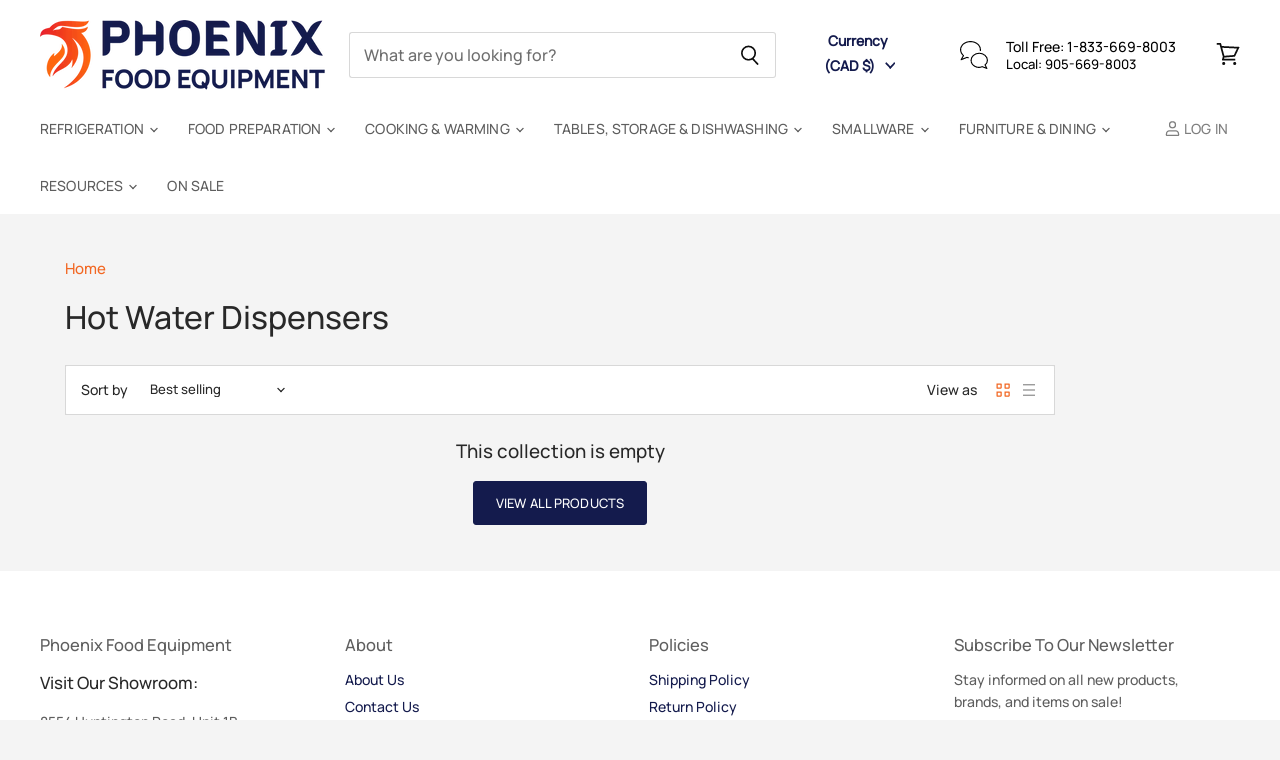

--- FILE ---
content_type: text/html; charset=utf-8
request_url: https://phoenixfoodequipment.com/collections/hot-water-dispensers
body_size: 55534
content:
<!doctype html>
<html class="no-js no-touch" lang="en">
  <head>
  <script>
    window.Store = window.Store || {};
    window.Store.id = 45122093217;
  </script>
  <link rel="preload" as="image" href="//phoenixfoodequipment.com/cdn/shopifycloud/storefront/assets/no-image-2048-a2addb12_400x_crop_top.gif" fetchpriority="high">
<link rel="preload" href="//phoenixfoodequipment.com/cdn/shop/t/19/assets/phoenix-speed.js?v=105401346809457807561738325850" as="script">
  <script type="text/javascript">var flspdx = new Worker("data:text/javascript;base64," + btoa('onmessage=function(e){var t=new Request("https://phoenixfoodequipment.com/cdn/shop/t/19/assets/phoenix-speed.js?v=105401346809457807561738325850",{redirect:"follow"});fetch(t).then(e=>e.text()).then(e=>{postMessage(e)})};'));flspdx.onmessage = function (t) {var e = document.createElement("script");e.type = "text/javascript", e.textContent = t.data, document.head.appendChild(e)}, flspdx.postMessage("init");</script> 
    <script type="text/javascript" data-flspd="1">var flspdxHA=["xklaviyo","recaptcha","gorgias","facebook.net","gtag","tagmanager","gtm"],flspdxSA=["googlet","klaviyo","gorgias","stripe"],observer=new MutationObserver(function(e){e.forEach(function(e){e.addedNodes.forEach(function(e){if("SCRIPT"===e.tagName&&1===e.nodeType)if(e.innerHTML.includes("asyncLoad")||"analytics"===e.className)e.type="text/flspdscript";else{for(var t=0;t<flspdxSA.length;t++)if(e.src.includes(flspdxSA[t]))return void(e.type="text/flspdscript");for(var r=0;r<flspdxHA.length;r++)if(e.innerHTML.includes(flspdxHA[r]))return void(e.type="text/flspdscript")}})})}),ua=navigator.userAgent.toLowerCase();ua.match(new RegExp("chrome|firefox"))&&-1===window.location.href.indexOf("no-optimization")&&observer.observe(document.documentElement,{childList:!0,subtree:!0});</script>
  <meta charset="utf-8">
    <meta http-equiv="X-UA-Compatible" content="IE=edge,chrome=1">
    <meta name="viewport" content="width=device-width,initial-scale=1" />
    <script src="https://cdnjs.cloudflare.com/ajax/libs/pdf.js/2.13.216/pdf.min.js"></script>

    <!-- Preconnect Domains -->
    <link rel="preconnect" href="https://cdn.shopify.com" crossorigin>
    <link rel="preconnect" href="https://fonts.shopify.com" crossorigin>
    <link rel="preconnect" href="https://monorail-edge.shopifysvc.com">

    
    

    <!-- Preload Assets -->
    <link rel="preload" href="//phoenixfoodequipment.com/cdn/shop/t/19/assets/api.js?v=172383181224623248161731475909" as="script">

    

    <link rel="preload" href="//phoenixfoodequipment.com/cdn/shop/t/19/assets/superstore.js?v=29516224366372225131763981098" as="script"><title>Hot Water Dispensers — Phoenix Food Equipment</title>

    
      <meta name="description" content="Use a hot water dispenser to make hot water available at the push of a button. Perfect for breakfast restaurants, buffets, hotels, and coffee shops.">
    

    
  <link rel="shortcut icon" href="//phoenixfoodequipment.com/cdn/shop/files/PFE_3b78c53f-36bc-44b4-b160-976262aee7e9_32x32.png?v=1693502834" type="image/png">


    
      <link rel="canonical" href="https://phoenixfoodequipment.com/collections/hot-water-dispensers" />
    

    
    















<meta property="og:site_name" content="Phoenix Food Equipment">
<meta property="og:url" content="https://phoenixfoodequipment.com/collections/hot-water-dispensers">
<meta property="og:title" content="Hot Water Dispensers">
<meta property="og:type" content="website">
<meta property="og:description" content="Use a hot water dispenser to make hot water available at the push of a button. Perfect for breakfast restaurants, buffets, hotels, and coffee shops.">




















<meta name="twitter:title" content="Hot Water Dispensers">
<meta name="twitter:description" content="Use a hot water dispenser to make hot water available at the push of a button. Perfect for breakfast restaurants, buffets, hotels, and coffee shops.">





    

    
    <link rel="preload" href="//phoenixfoodequipment.com/cdn/fonts/outfit/outfit_n3.8c97ae4c4fac7c2ea467a6dc784857f4de7e0e37.woff2" as="font" crossorigin="anonymous">

    
      <link rel="preload" as="style" href="https://cdn.shopify.com/extensions/0858416a-40ae-43bd-bed8-0c7f5b42f8d3/ft-frequently-bought-together-100/assets/fether.css">
    <style id="theme.css"></style>
      <script>window.XMLHttpRequest?xmlhttp=new XMLHttpRequest:xmlhttp=new ActiveXObject("Microsoft.XMLHTTP"),xmlhttp.onreadystatechange=function(){4==xmlhttp.readyState&&200==xmlhttp.status&&(document.getElementById("theme.css").innerHTML=xmlhttp.responseText)},xmlhttp.open("GET","//phoenixfoodequipment.com/cdn/shop/t/19/assets/theme.css?v=127746372012004717061769018504",!1),xmlhttp.send();</script>
      
    

    <script>window.performance && window.performance.mark && window.performance.mark('shopify.content_for_header.start');</script><meta id="shopify-digital-wallet" name="shopify-digital-wallet" content="/45122093217/digital_wallets/dialog">
<meta name="shopify-checkout-api-token" content="e02d34e7af05701ca15aac9fd266fbe0">
<meta id="in-context-paypal-metadata" data-shop-id="45122093217" data-venmo-supported="false" data-environment="production" data-locale="en_US" data-paypal-v4="true" data-currency="CAD">
<link rel="alternate" type="application/atom+xml" title="Feed" href="/collections/hot-water-dispensers.atom" />
<link rel="alternate" hreflang="x-default" href="https://phoenixfoodequipment.com/collections/hot-water-dispensers">
<link rel="alternate" hreflang="en-US" href="https://phoenixfoodequipment.com/en-us/collections/hot-water-dispensers">
<link rel="alternate" hreflang="en-CA" href="https://phoenixfoodequipment.com/collections/hot-water-dispensers">
<link rel="alternate" type="application/json+oembed" href="https://phoenixfoodequipment.com/collections/hot-water-dispensers.oembed">
<script async="async" src="/checkouts/internal/preloads.js?locale=en-CA"></script>
<link rel="preconnect" href="https://shop.app" crossorigin="anonymous">
<script async="async" src="https://shop.app/checkouts/internal/preloads.js?locale=en-CA&shop_id=45122093217" crossorigin="anonymous"></script>
<script id="apple-pay-shop-capabilities" type="application/json">{"shopId":45122093217,"countryCode":"CA","currencyCode":"CAD","merchantCapabilities":["supports3DS"],"merchantId":"gid:\/\/shopify\/Shop\/45122093217","merchantName":"Phoenix Food Equipment","requiredBillingContactFields":["postalAddress","email","phone"],"requiredShippingContactFields":["postalAddress","email","phone"],"shippingType":"shipping","supportedNetworks":["visa","masterCard","amex","interac","jcb"],"total":{"type":"pending","label":"Phoenix Food Equipment","amount":"1.00"},"shopifyPaymentsEnabled":true,"supportsSubscriptions":true}</script>
<script id="shopify-features" type="application/json">{"accessToken":"e02d34e7af05701ca15aac9fd266fbe0","betas":["rich-media-storefront-analytics"],"domain":"phoenixfoodequipment.com","predictiveSearch":true,"shopId":45122093217,"locale":"en"}</script>
<script>var Shopify = Shopify || {};
Shopify.shop = "phoenix-food-equipment.myshopify.com";
Shopify.locale = "en";
Shopify.currency = {"active":"CAD","rate":"1.0"};
Shopify.country = "CA";
Shopify.theme = {"name":"Copy of Superstore-v5.1.0","id":141813743845,"schema_name":"Superstore","schema_version":"5.1.0","theme_store_id":null,"role":"main"};
Shopify.theme.handle = "null";
Shopify.theme.style = {"id":null,"handle":null};
Shopify.cdnHost = "phoenixfoodequipment.com/cdn";
Shopify.routes = Shopify.routes || {};
Shopify.routes.root = "/";</script>
<script type="module">!function(o){(o.Shopify=o.Shopify||{}).modules=!0}(window);</script>
<script>!function(o){function n(){var o=[];function n(){o.push(Array.prototype.slice.apply(arguments))}return n.q=o,n}var t=o.Shopify=o.Shopify||{};t.loadFeatures=n(),t.autoloadFeatures=n()}(window);</script>
<script>
  window.ShopifyPay = window.ShopifyPay || {};
  window.ShopifyPay.apiHost = "shop.app\/pay";
  window.ShopifyPay.redirectState = null;
</script>
<script id="shop-js-analytics" type="application/json">{"pageType":"collection"}</script>
<script defer="defer" async type="module" src="//phoenixfoodequipment.com/cdn/shopifycloud/shop-js/modules/v2/client.init-shop-cart-sync_BT-GjEfc.en.esm.js"></script>
<script defer="defer" async type="module" src="//phoenixfoodequipment.com/cdn/shopifycloud/shop-js/modules/v2/chunk.common_D58fp_Oc.esm.js"></script>
<script defer="defer" async type="module" src="//phoenixfoodequipment.com/cdn/shopifycloud/shop-js/modules/v2/chunk.modal_xMitdFEc.esm.js"></script>
<script type="module">
  await import("//phoenixfoodequipment.com/cdn/shopifycloud/shop-js/modules/v2/client.init-shop-cart-sync_BT-GjEfc.en.esm.js");
await import("//phoenixfoodequipment.com/cdn/shopifycloud/shop-js/modules/v2/chunk.common_D58fp_Oc.esm.js");
await import("//phoenixfoodequipment.com/cdn/shopifycloud/shop-js/modules/v2/chunk.modal_xMitdFEc.esm.js");

  window.Shopify.SignInWithShop?.initShopCartSync?.({"fedCMEnabled":true,"windoidEnabled":true});

</script>
<script>
  window.Shopify = window.Shopify || {};
  if (!window.Shopify.featureAssets) window.Shopify.featureAssets = {};
  window.Shopify.featureAssets['shop-js'] = {"shop-cart-sync":["modules/v2/client.shop-cart-sync_DZOKe7Ll.en.esm.js","modules/v2/chunk.common_D58fp_Oc.esm.js","modules/v2/chunk.modal_xMitdFEc.esm.js"],"init-fed-cm":["modules/v2/client.init-fed-cm_B6oLuCjv.en.esm.js","modules/v2/chunk.common_D58fp_Oc.esm.js","modules/v2/chunk.modal_xMitdFEc.esm.js"],"shop-cash-offers":["modules/v2/client.shop-cash-offers_D2sdYoxE.en.esm.js","modules/v2/chunk.common_D58fp_Oc.esm.js","modules/v2/chunk.modal_xMitdFEc.esm.js"],"shop-login-button":["modules/v2/client.shop-login-button_QeVjl5Y3.en.esm.js","modules/v2/chunk.common_D58fp_Oc.esm.js","modules/v2/chunk.modal_xMitdFEc.esm.js"],"pay-button":["modules/v2/client.pay-button_DXTOsIq6.en.esm.js","modules/v2/chunk.common_D58fp_Oc.esm.js","modules/v2/chunk.modal_xMitdFEc.esm.js"],"shop-button":["modules/v2/client.shop-button_DQZHx9pm.en.esm.js","modules/v2/chunk.common_D58fp_Oc.esm.js","modules/v2/chunk.modal_xMitdFEc.esm.js"],"avatar":["modules/v2/client.avatar_BTnouDA3.en.esm.js"],"init-windoid":["modules/v2/client.init-windoid_CR1B-cfM.en.esm.js","modules/v2/chunk.common_D58fp_Oc.esm.js","modules/v2/chunk.modal_xMitdFEc.esm.js"],"init-shop-for-new-customer-accounts":["modules/v2/client.init-shop-for-new-customer-accounts_C_vY_xzh.en.esm.js","modules/v2/client.shop-login-button_QeVjl5Y3.en.esm.js","modules/v2/chunk.common_D58fp_Oc.esm.js","modules/v2/chunk.modal_xMitdFEc.esm.js"],"init-shop-email-lookup-coordinator":["modules/v2/client.init-shop-email-lookup-coordinator_BI7n9ZSv.en.esm.js","modules/v2/chunk.common_D58fp_Oc.esm.js","modules/v2/chunk.modal_xMitdFEc.esm.js"],"init-shop-cart-sync":["modules/v2/client.init-shop-cart-sync_BT-GjEfc.en.esm.js","modules/v2/chunk.common_D58fp_Oc.esm.js","modules/v2/chunk.modal_xMitdFEc.esm.js"],"shop-toast-manager":["modules/v2/client.shop-toast-manager_DiYdP3xc.en.esm.js","modules/v2/chunk.common_D58fp_Oc.esm.js","modules/v2/chunk.modal_xMitdFEc.esm.js"],"init-customer-accounts":["modules/v2/client.init-customer-accounts_D9ZNqS-Q.en.esm.js","modules/v2/client.shop-login-button_QeVjl5Y3.en.esm.js","modules/v2/chunk.common_D58fp_Oc.esm.js","modules/v2/chunk.modal_xMitdFEc.esm.js"],"init-customer-accounts-sign-up":["modules/v2/client.init-customer-accounts-sign-up_iGw4briv.en.esm.js","modules/v2/client.shop-login-button_QeVjl5Y3.en.esm.js","modules/v2/chunk.common_D58fp_Oc.esm.js","modules/v2/chunk.modal_xMitdFEc.esm.js"],"shop-follow-button":["modules/v2/client.shop-follow-button_CqMgW2wH.en.esm.js","modules/v2/chunk.common_D58fp_Oc.esm.js","modules/v2/chunk.modal_xMitdFEc.esm.js"],"checkout-modal":["modules/v2/client.checkout-modal_xHeaAweL.en.esm.js","modules/v2/chunk.common_D58fp_Oc.esm.js","modules/v2/chunk.modal_xMitdFEc.esm.js"],"shop-login":["modules/v2/client.shop-login_D91U-Q7h.en.esm.js","modules/v2/chunk.common_D58fp_Oc.esm.js","modules/v2/chunk.modal_xMitdFEc.esm.js"],"lead-capture":["modules/v2/client.lead-capture_BJmE1dJe.en.esm.js","modules/v2/chunk.common_D58fp_Oc.esm.js","modules/v2/chunk.modal_xMitdFEc.esm.js"],"payment-terms":["modules/v2/client.payment-terms_Ci9AEqFq.en.esm.js","modules/v2/chunk.common_D58fp_Oc.esm.js","modules/v2/chunk.modal_xMitdFEc.esm.js"]};
</script>
<script>(function() {
  var isLoaded = false;
  function asyncLoad() {
    if (isLoaded) return;
    isLoaded = true;
    var urls = ["https:\/\/cdn.shopify.com\/s\/files\/1\/0451\/2209\/3217\/t\/2\/assets\/affirmShopify.js?v=1664289801\u0026shop=phoenix-food-equipment.myshopify.com","https:\/\/api.revy.io\/bundle.js?shop=phoenix-food-equipment.myshopify.com","https:\/\/cdn.rebuyengine.com\/onsite\/js\/rebuy.js?shop=phoenix-food-equipment.myshopify.com","https:\/\/api.fastbundle.co\/scripts\/src.js?shop=phoenix-food-equipment.myshopify.com"];
    for (var i = 0; i < urls.length; i++) {
      var s = document.createElement('script');
      s.type = 'text/javascript';
      s.async = true;
      s.src = urls[i];
      var x = document.getElementsByTagName('script')[0];
      x.parentNode.insertBefore(s, x);
    }
  };
  if(window.attachEvent) {
    window.attachEvent('onload', asyncLoad);
  } else {
    window.addEventListener('load', asyncLoad, false);
  }
})();</script>
<script id="__st">var __st={"a":45122093217,"offset":-18000,"reqid":"8d44188a-d3bd-471a-916c-8decde4c5b70-1769336814","pageurl":"phoenixfoodequipment.com\/collections\/hot-water-dispensers","u":"dce4688615a6","p":"collection","rtyp":"collection","rid":215386161313};</script>
<script>window.ShopifyPaypalV4VisibilityTracking = true;</script>
<script id="captcha-bootstrap">!function(){'use strict';const t='contact',e='account',n='new_comment',o=[[t,t],['blogs',n],['comments',n],[t,'customer']],c=[[e,'customer_login'],[e,'guest_login'],[e,'recover_customer_password'],[e,'create_customer']],r=t=>t.map((([t,e])=>`form[action*='/${t}']:not([data-nocaptcha='true']) input[name='form_type'][value='${e}']`)).join(','),a=t=>()=>t?[...document.querySelectorAll(t)].map((t=>t.form)):[];function s(){const t=[...o],e=r(t);return a(e)}const i='password',u='form_key',d=['recaptcha-v3-token','g-recaptcha-response','h-captcha-response',i],f=()=>{try{return window.sessionStorage}catch{return}},m='__shopify_v',_=t=>t.elements[u];function p(t,e,n=!1){try{const o=window.sessionStorage,c=JSON.parse(o.getItem(e)),{data:r}=function(t){const{data:e,action:n}=t;return t[m]||n?{data:e,action:n}:{data:t,action:n}}(c);for(const[e,n]of Object.entries(r))t.elements[e]&&(t.elements[e].value=n);n&&o.removeItem(e)}catch(o){console.error('form repopulation failed',{error:o})}}const l='form_type',E='cptcha';function T(t){t.dataset[E]=!0}const w=window,h=w.document,L='Shopify',v='ce_forms',y='captcha';let A=!1;((t,e)=>{const n=(g='f06e6c50-85a8-45c8-87d0-21a2b65856fe',I='https://cdn.shopify.com/shopifycloud/storefront-forms-hcaptcha/ce_storefront_forms_captcha_hcaptcha.v1.5.2.iife.js',D={infoText:'Protected by hCaptcha',privacyText:'Privacy',termsText:'Terms'},(t,e,n)=>{const o=w[L][v],c=o.bindForm;if(c)return c(t,g,e,D).then(n);var r;o.q.push([[t,g,e,D],n]),r=I,A||(h.body.append(Object.assign(h.createElement('script'),{id:'captcha-provider',async:!0,src:r})),A=!0)});var g,I,D;w[L]=w[L]||{},w[L][v]=w[L][v]||{},w[L][v].q=[],w[L][y]=w[L][y]||{},w[L][y].protect=function(t,e){n(t,void 0,e),T(t)},Object.freeze(w[L][y]),function(t,e,n,w,h,L){const[v,y,A,g]=function(t,e,n){const i=e?o:[],u=t?c:[],d=[...i,...u],f=r(d),m=r(i),_=r(d.filter((([t,e])=>n.includes(e))));return[a(f),a(m),a(_),s()]}(w,h,L),I=t=>{const e=t.target;return e instanceof HTMLFormElement?e:e&&e.form},D=t=>v().includes(t);t.addEventListener('submit',(t=>{const e=I(t);if(!e)return;const n=D(e)&&!e.dataset.hcaptchaBound&&!e.dataset.recaptchaBound,o=_(e),c=g().includes(e)&&(!o||!o.value);(n||c)&&t.preventDefault(),c&&!n&&(function(t){try{if(!f())return;!function(t){const e=f();if(!e)return;const n=_(t);if(!n)return;const o=n.value;o&&e.removeItem(o)}(t);const e=Array.from(Array(32),(()=>Math.random().toString(36)[2])).join('');!function(t,e){_(t)||t.append(Object.assign(document.createElement('input'),{type:'hidden',name:u})),t.elements[u].value=e}(t,e),function(t,e){const n=f();if(!n)return;const o=[...t.querySelectorAll(`input[type='${i}']`)].map((({name:t})=>t)),c=[...d,...o],r={};for(const[a,s]of new FormData(t).entries())c.includes(a)||(r[a]=s);n.setItem(e,JSON.stringify({[m]:1,action:t.action,data:r}))}(t,e)}catch(e){console.error('failed to persist form',e)}}(e),e.submit())}));const S=(t,e)=>{t&&!t.dataset[E]&&(n(t,e.some((e=>e===t))),T(t))};for(const o of['focusin','change'])t.addEventListener(o,(t=>{const e=I(t);D(e)&&S(e,y())}));const B=e.get('form_key'),M=e.get(l),P=B&&M;t.addEventListener('DOMContentLoaded',(()=>{const t=y();if(P)for(const e of t)e.elements[l].value===M&&p(e,B);[...new Set([...A(),...v().filter((t=>'true'===t.dataset.shopifyCaptcha))])].forEach((e=>S(e,t)))}))}(h,new URLSearchParams(w.location.search),n,t,e,['guest_login'])})(!0,!0)}();</script>
<script integrity="sha256-4kQ18oKyAcykRKYeNunJcIwy7WH5gtpwJnB7kiuLZ1E=" data-source-attribution="shopify.loadfeatures" defer="defer" src="//phoenixfoodequipment.com/cdn/shopifycloud/storefront/assets/storefront/load_feature-a0a9edcb.js" crossorigin="anonymous"></script>
<script crossorigin="anonymous" defer="defer" src="//phoenixfoodequipment.com/cdn/shopifycloud/storefront/assets/shopify_pay/storefront-65b4c6d7.js?v=20250812"></script>
<script data-source-attribution="shopify.dynamic_checkout.dynamic.init">var Shopify=Shopify||{};Shopify.PaymentButton=Shopify.PaymentButton||{isStorefrontPortableWallets:!0,init:function(){window.Shopify.PaymentButton.init=function(){};var t=document.createElement("script");t.src="https://phoenixfoodequipment.com/cdn/shopifycloud/portable-wallets/latest/portable-wallets.en.js",t.type="module",document.head.appendChild(t)}};
</script>
<script data-source-attribution="shopify.dynamic_checkout.buyer_consent">
  function portableWalletsHideBuyerConsent(e){var t=document.getElementById("shopify-buyer-consent"),n=document.getElementById("shopify-subscription-policy-button");t&&n&&(t.classList.add("hidden"),t.setAttribute("aria-hidden","true"),n.removeEventListener("click",e))}function portableWalletsShowBuyerConsent(e){var t=document.getElementById("shopify-buyer-consent"),n=document.getElementById("shopify-subscription-policy-button");t&&n&&(t.classList.remove("hidden"),t.removeAttribute("aria-hidden"),n.addEventListener("click",e))}window.Shopify?.PaymentButton&&(window.Shopify.PaymentButton.hideBuyerConsent=portableWalletsHideBuyerConsent,window.Shopify.PaymentButton.showBuyerConsent=portableWalletsShowBuyerConsent);
</script>
<script data-source-attribution="shopify.dynamic_checkout.cart.bootstrap">document.addEventListener("DOMContentLoaded",(function(){function t(){return document.querySelector("shopify-accelerated-checkout-cart, shopify-accelerated-checkout")}if(t())Shopify.PaymentButton.init();else{new MutationObserver((function(e,n){t()&&(Shopify.PaymentButton.init(),n.disconnect())})).observe(document.body,{childList:!0,subtree:!0})}}));
</script>
<link id="shopify-accelerated-checkout-styles" rel="stylesheet" media="screen" href="https://phoenixfoodequipment.com/cdn/shopifycloud/portable-wallets/latest/accelerated-checkout-backwards-compat.css" crossorigin="anonymous">
<style id="shopify-accelerated-checkout-cart">
        #shopify-buyer-consent {
  margin-top: 1em;
  display: inline-block;
  width: 100%;
}

#shopify-buyer-consent.hidden {
  display: none;
}

#shopify-subscription-policy-button {
  background: none;
  border: none;
  padding: 0;
  text-decoration: underline;
  font-size: inherit;
  cursor: pointer;
}

#shopify-subscription-policy-button::before {
  box-shadow: none;
}

      </style>

<script>window.performance && window.performance.mark && window.performance.mark('shopify.content_for_header.end');</script>

    <script>
      document.documentElement.className=document.documentElement.className.replace(/\bno-js\b/,'js');
      if(window.Shopify&&window.Shopify.designMode)document.documentElement.className+=' in-theme-editor';
      if(('ontouchstart' in window)||window.DocumentTouch&&document instanceof DocumentTouch)document.documentElement.className=document.documentElement.className.replace(/\bno-touch\b/,'has-touch');
    </script>

    <script src="//phoenixfoodequipment.com/cdn/shop/t/19/assets/api.js?v=172383181224623248161731475909" defer></script>


    
    

    

    
    <script>
      window.Theme = window.Theme || {};
      window.Theme.version = '5.1.0';
      window.Theme.name = 'Superstore';
      window.Theme.routes = {
        "root_url": "/",
        "account_url": "/account",
        "account_login_url": "/account/login",
        "account_logout_url": "/account/logout",
        "account_register_url": "/account/register",
        "account_addresses_url": "/account/addresses",
        "collections_url": "/collections",
        "all_products_collection_url": "/collections/all",
        "search_url": "/search",
        "predictive_search_url": "/search/suggest",
        "cart_url": "/cart",
        "cart_add_url": "/cart/add",
        "cart_change_url": "/cart/change",
        "cart_clear_url": "/cart/clear",
        "product_recommendations_url": "/recommendations/products",
      };
    </script>
    

  <!-- BEGIN app block: shopify://apps/judge-me-reviews/blocks/judgeme_core/61ccd3b1-a9f2-4160-9fe9-4fec8413e5d8 --><!-- Start of Judge.me Core -->






<link rel="dns-prefetch" href="https://cdn2.judge.me/cdn/widget_frontend">
<link rel="dns-prefetch" href="https://cdn.judge.me">
<link rel="dns-prefetch" href="https://cdn1.judge.me">
<link rel="dns-prefetch" href="https://api.judge.me">

<script data-cfasync='false' class='jdgm-settings-script'>window.jdgmSettings={"pagination":5,"disable_web_reviews":false,"badge_no_review_text":"No reviews","badge_n_reviews_text":"{{ n }} review/reviews","hide_badge_preview_if_no_reviews":true,"badge_hide_text":false,"enforce_center_preview_badge":false,"widget_title":"Customer Reviews","widget_open_form_text":"Write a review","widget_close_form_text":"Cancel review","widget_refresh_page_text":"Refresh page","widget_summary_text":"Based on {{ number_of_reviews }} review/reviews","widget_no_review_text":"Be the first to write a review","widget_name_field_text":"Display name","widget_verified_name_field_text":"Verified Name (public)","widget_name_placeholder_text":"Display name","widget_required_field_error_text":"This field is required.","widget_email_field_text":"Email address","widget_verified_email_field_text":"Verified Email (private, can not be edited)","widget_email_placeholder_text":"Your email address","widget_email_field_error_text":"Please enter a valid email address.","widget_rating_field_text":"Rating","widget_review_title_field_text":"Review Title","widget_review_title_placeholder_text":"Give your review a title","widget_review_body_field_text":"Review content","widget_review_body_placeholder_text":"Start writing here...","widget_pictures_field_text":"Picture/Video (optional)","widget_submit_review_text":"Submit Review","widget_submit_verified_review_text":"Submit Verified Review","widget_submit_success_msg_with_auto_publish":"Thank you! Please refresh the page in a few moments to see your review. You can remove or edit your review by logging into \u003ca href='https://judge.me/login' target='_blank' rel='nofollow noopener'\u003eJudge.me\u003c/a\u003e","widget_submit_success_msg_no_auto_publish":"Thank you! Your review will be published as soon as it is approved by the shop admin. You can remove or edit your review by logging into \u003ca href='https://judge.me/login' target='_blank' rel='nofollow noopener'\u003eJudge.me\u003c/a\u003e","widget_show_default_reviews_out_of_total_text":"Showing {{ n_reviews_shown }} out of {{ n_reviews }} reviews.","widget_show_all_link_text":"Show all","widget_show_less_link_text":"Show less","widget_author_said_text":"{{ reviewer_name }} said:","widget_days_text":"{{ n }} days ago","widget_weeks_text":"{{ n }} week/weeks ago","widget_months_text":"{{ n }} month/months ago","widget_years_text":"{{ n }} year/years ago","widget_yesterday_text":"Yesterday","widget_today_text":"Today","widget_replied_text":"\u003e\u003e {{ shop_name }} replied:","widget_read_more_text":"Read more","widget_reviewer_name_as_initial":"","widget_rating_filter_color":"","widget_rating_filter_see_all_text":"See all reviews","widget_sorting_most_recent_text":"Most Recent","widget_sorting_highest_rating_text":"Highest Rating","widget_sorting_lowest_rating_text":"Lowest Rating","widget_sorting_with_pictures_text":"Only Pictures","widget_sorting_most_helpful_text":"Most Helpful","widget_open_question_form_text":"Ask a question","widget_reviews_subtab_text":"Reviews","widget_questions_subtab_text":"Questions","widget_question_label_text":"Question","widget_answer_label_text":"Answer","widget_question_placeholder_text":"Write your question here","widget_submit_question_text":"Submit Question","widget_question_submit_success_text":"Thank you for your question! We will notify you once it gets answered.","verified_badge_text":"Verified","verified_badge_bg_color":"","verified_badge_text_color":"","verified_badge_placement":"left-of-reviewer-name","widget_review_max_height":"","widget_hide_border":false,"widget_social_share":false,"widget_thumb":false,"widget_review_location_show":false,"widget_location_format":"country_iso_code","all_reviews_include_out_of_store_products":true,"all_reviews_out_of_store_text":"(out of store)","all_reviews_pagination":100,"all_reviews_product_name_prefix_text":"about","enable_review_pictures":false,"enable_question_anwser":false,"widget_theme":"","review_date_format":"mm/dd/yyyy","default_sort_method":"most-recent","widget_product_reviews_subtab_text":"Product Reviews","widget_shop_reviews_subtab_text":"Shop Reviews","widget_other_products_reviews_text":"Reviews for other products","widget_store_reviews_subtab_text":"Store reviews","widget_no_store_reviews_text":"This store hasn't received any reviews yet","widget_web_restriction_product_reviews_text":"This product hasn't received any reviews yet","widget_no_items_text":"No items found","widget_show_more_text":"Show more","widget_write_a_store_review_text":"Write a Store Review","widget_other_languages_heading":"Reviews in Other Languages","widget_translate_review_text":"Translate review to {{ language }}","widget_translating_review_text":"Translating...","widget_show_original_translation_text":"Show original ({{ language }})","widget_translate_review_failed_text":"Review couldn't be translated.","widget_translate_review_retry_text":"Retry","widget_translate_review_try_again_later_text":"Try again later","show_product_url_for_grouped_product":false,"widget_sorting_pictures_first_text":"Pictures First","show_pictures_on_all_rev_page_mobile":false,"show_pictures_on_all_rev_page_desktop":false,"floating_tab_hide_mobile_install_preference":false,"floating_tab_button_name":"★ Reviews","floating_tab_title":"Let customers speak for us","floating_tab_button_color":"","floating_tab_button_background_color":"","floating_tab_url":"","floating_tab_url_enabled":true,"floating_tab_tab_style":"text","all_reviews_text_badge_text":"Customers rate us {{ shop.metafields.judgeme.all_reviews_rating | round: 1 }}/5 based on {{ shop.metafields.judgeme.all_reviews_count }} reviews.","all_reviews_text_badge_text_branded_style":"{{ shop.metafields.judgeme.all_reviews_rating | round: 1 }} out of 5 stars based on {{ shop.metafields.judgeme.all_reviews_count }} reviews","is_all_reviews_text_badge_a_link":false,"show_stars_for_all_reviews_text_badge":false,"all_reviews_text_badge_url":"","all_reviews_text_style":"text","all_reviews_text_color_style":"judgeme_brand_color","all_reviews_text_color":"#108474","all_reviews_text_show_jm_brand":true,"featured_carousel_show_header":true,"featured_carousel_title":"Let customers speak for us","testimonials_carousel_title":"Customers are saying","videos_carousel_title":"Real customer stories","cards_carousel_title":"Customers are saying","featured_carousel_count_text":"from {{ n }} reviews","featured_carousel_add_link_to_all_reviews_page":false,"featured_carousel_url":"","featured_carousel_show_images":true,"featured_carousel_autoslide_interval":5,"featured_carousel_arrows_on_the_sides":false,"featured_carousel_height":250,"featured_carousel_width":80,"featured_carousel_image_size":0,"featured_carousel_image_height":250,"featured_carousel_arrow_color":"#eeeeee","verified_count_badge_style":"vintage","verified_count_badge_orientation":"horizontal","verified_count_badge_color_style":"judgeme_brand_color","verified_count_badge_color":"#108474","is_verified_count_badge_a_link":false,"verified_count_badge_url":"","verified_count_badge_show_jm_brand":true,"widget_rating_preset_default":5,"widget_first_sub_tab":"product-reviews","widget_show_histogram":true,"widget_histogram_use_custom_color":false,"widget_pagination_use_custom_color":false,"widget_star_use_custom_color":false,"widget_verified_badge_use_custom_color":false,"widget_write_review_use_custom_color":false,"picture_reminder_submit_button":"Upload Pictures","enable_review_videos":false,"mute_video_by_default":false,"widget_sorting_videos_first_text":"Videos First","widget_review_pending_text":"Pending","featured_carousel_items_for_large_screen":3,"social_share_options_order":"Facebook,Twitter","remove_microdata_snippet":true,"disable_json_ld":false,"enable_json_ld_products":false,"preview_badge_show_question_text":false,"preview_badge_no_question_text":"No questions","preview_badge_n_question_text":"{{ number_of_questions }} question/questions","qa_badge_show_icon":false,"qa_badge_position":"same-row","remove_judgeme_branding":true,"widget_add_search_bar":false,"widget_search_bar_placeholder":"Search","widget_sorting_verified_only_text":"Verified only","featured_carousel_theme":"default","featured_carousel_show_rating":true,"featured_carousel_show_title":true,"featured_carousel_show_body":true,"featured_carousel_show_date":false,"featured_carousel_show_reviewer":true,"featured_carousel_show_product":false,"featured_carousel_header_background_color":"#108474","featured_carousel_header_text_color":"#ffffff","featured_carousel_name_product_separator":"reviewed","featured_carousel_full_star_background":"#108474","featured_carousel_empty_star_background":"#dadada","featured_carousel_vertical_theme_background":"#f9fafb","featured_carousel_verified_badge_enable":false,"featured_carousel_verified_badge_color":"#108474","featured_carousel_border_style":"round","featured_carousel_review_line_length_limit":3,"featured_carousel_more_reviews_button_text":"Read more reviews","featured_carousel_view_product_button_text":"View product","all_reviews_page_load_reviews_on":"scroll","all_reviews_page_load_more_text":"Load More Reviews","disable_fb_tab_reviews":false,"enable_ajax_cdn_cache":false,"widget_public_name_text":"displayed publicly like","default_reviewer_name":"John Smith","default_reviewer_name_has_non_latin":true,"widget_reviewer_anonymous":"Anonymous","medals_widget_title":"Judge.me Review Medals","medals_widget_background_color":"#f9fafb","medals_widget_position":"footer_all_pages","medals_widget_border_color":"#f9fafb","medals_widget_verified_text_position":"left","medals_widget_use_monochromatic_version":false,"medals_widget_elements_color":"#108474","show_reviewer_avatar":true,"widget_invalid_yt_video_url_error_text":"Not a YouTube video URL","widget_max_length_field_error_text":"Please enter no more than {0} characters.","widget_show_country_flag":false,"widget_show_collected_via_shop_app":true,"widget_verified_by_shop_badge_style":"light","widget_verified_by_shop_text":"Verified by Shop","widget_show_photo_gallery":false,"widget_load_with_code_splitting":true,"widget_ugc_install_preference":false,"widget_ugc_title":"Made by us, Shared by you","widget_ugc_subtitle":"Tag us to see your picture featured in our page","widget_ugc_arrows_color":"#ffffff","widget_ugc_primary_button_text":"Buy Now","widget_ugc_primary_button_background_color":"#108474","widget_ugc_primary_button_text_color":"#ffffff","widget_ugc_primary_button_border_width":"0","widget_ugc_primary_button_border_style":"none","widget_ugc_primary_button_border_color":"#108474","widget_ugc_primary_button_border_radius":"25","widget_ugc_secondary_button_text":"Load More","widget_ugc_secondary_button_background_color":"#ffffff","widget_ugc_secondary_button_text_color":"#108474","widget_ugc_secondary_button_border_width":"2","widget_ugc_secondary_button_border_style":"solid","widget_ugc_secondary_button_border_color":"#108474","widget_ugc_secondary_button_border_radius":"25","widget_ugc_reviews_button_text":"View Reviews","widget_ugc_reviews_button_background_color":"#ffffff","widget_ugc_reviews_button_text_color":"#108474","widget_ugc_reviews_button_border_width":"2","widget_ugc_reviews_button_border_style":"solid","widget_ugc_reviews_button_border_color":"#108474","widget_ugc_reviews_button_border_radius":"25","widget_ugc_reviews_button_link_to":"judgeme-reviews-page","widget_ugc_show_post_date":true,"widget_ugc_max_width":"800","widget_rating_metafield_value_type":true,"widget_primary_color":"#141B4D","widget_enable_secondary_color":false,"widget_secondary_color":"#edf5f5","widget_summary_average_rating_text":"{{ average_rating }} out of 5","widget_media_grid_title":"Customer photos \u0026 videos","widget_media_grid_see_more_text":"See more","widget_round_style":false,"widget_show_product_medals":true,"widget_verified_by_judgeme_text":"Verified by Judge.me","widget_show_store_medals":true,"widget_verified_by_judgeme_text_in_store_medals":"Verified by Judge.me","widget_media_field_exceed_quantity_message":"Sorry, we can only accept {{ max_media }} for one review.","widget_media_field_exceed_limit_message":"{{ file_name }} is too large, please select a {{ media_type }} less than {{ size_limit }}MB.","widget_review_submitted_text":"Review Submitted!","widget_question_submitted_text":"Question Submitted!","widget_close_form_text_question":"Cancel","widget_write_your_answer_here_text":"Write your answer here","widget_enabled_branded_link":true,"widget_show_collected_by_judgeme":true,"widget_reviewer_name_color":"","widget_write_review_text_color":"","widget_write_review_bg_color":"","widget_collected_by_judgeme_text":"collected by Judge.me","widget_pagination_type":"standard","widget_load_more_text":"Load More","widget_load_more_color":"#108474","widget_full_review_text":"Full Review","widget_read_more_reviews_text":"Read More Reviews","widget_read_questions_text":"Read Questions","widget_questions_and_answers_text":"Questions \u0026 Answers","widget_verified_by_text":"Verified by","widget_verified_text":"Verified","widget_number_of_reviews_text":"{{ number_of_reviews }} reviews","widget_back_button_text":"Back","widget_next_button_text":"Next","widget_custom_forms_filter_button":"Filters","custom_forms_style":"vertical","widget_show_review_information":false,"how_reviews_are_collected":"How reviews are collected?","widget_show_review_keywords":false,"widget_gdpr_statement":"How we use your data: We'll only contact you about the review you left, and only if necessary. By submitting your review, you agree to Judge.me's \u003ca href='https://judge.me/terms' target='_blank' rel='nofollow noopener'\u003eterms\u003c/a\u003e, \u003ca href='https://judge.me/privacy' target='_blank' rel='nofollow noopener'\u003eprivacy\u003c/a\u003e and \u003ca href='https://judge.me/content-policy' target='_blank' rel='nofollow noopener'\u003econtent\u003c/a\u003e policies.","widget_multilingual_sorting_enabled":false,"widget_translate_review_content_enabled":false,"widget_translate_review_content_method":"manual","popup_widget_review_selection":"automatically_with_pictures","popup_widget_round_border_style":true,"popup_widget_show_title":true,"popup_widget_show_body":true,"popup_widget_show_reviewer":false,"popup_widget_show_product":true,"popup_widget_show_pictures":true,"popup_widget_use_review_picture":true,"popup_widget_show_on_home_page":true,"popup_widget_show_on_product_page":true,"popup_widget_show_on_collection_page":true,"popup_widget_show_on_cart_page":true,"popup_widget_position":"bottom_left","popup_widget_first_review_delay":5,"popup_widget_duration":5,"popup_widget_interval":5,"popup_widget_review_count":5,"popup_widget_hide_on_mobile":true,"review_snippet_widget_round_border_style":true,"review_snippet_widget_card_color":"#FFFFFF","review_snippet_widget_slider_arrows_background_color":"#FFFFFF","review_snippet_widget_slider_arrows_color":"#000000","review_snippet_widget_star_color":"#108474","show_product_variant":false,"all_reviews_product_variant_label_text":"Variant: ","widget_show_verified_branding":false,"widget_ai_summary_title":"Customers say","widget_ai_summary_disclaimer":"AI-powered review summary based on recent customer reviews","widget_show_ai_summary":false,"widget_show_ai_summary_bg":false,"widget_show_review_title_input":true,"redirect_reviewers_invited_via_email":"review_widget","request_store_review_after_product_review":false,"request_review_other_products_in_order":false,"review_form_color_scheme":"default","review_form_corner_style":"square","review_form_star_color":{},"review_form_text_color":"#333333","review_form_background_color":"#ffffff","review_form_field_background_color":"#fafafa","review_form_button_color":{},"review_form_button_text_color":"#ffffff","review_form_modal_overlay_color":"#000000","review_content_screen_title_text":"How would you rate this product?","review_content_introduction_text":"We would love it if you would share a bit about your experience.","store_review_form_title_text":"How would you rate this store?","store_review_form_introduction_text":"We would love it if you would share a bit about your experience.","show_review_guidance_text":true,"one_star_review_guidance_text":"Poor","five_star_review_guidance_text":"Great","customer_information_screen_title_text":"About you","customer_information_introduction_text":"Please tell us more about you.","custom_questions_screen_title_text":"Your experience in more detail","custom_questions_introduction_text":"Here are a few questions to help us understand more about your experience.","review_submitted_screen_title_text":"Thanks for your review!","review_submitted_screen_thank_you_text":"We are processing it and it will appear on the store soon.","review_submitted_screen_email_verification_text":"Please confirm your email by clicking the link we just sent you. This helps us keep reviews authentic.","review_submitted_request_store_review_text":"Would you like to share your experience of shopping with us?","review_submitted_review_other_products_text":"Would you like to review these products?","store_review_screen_title_text":"Would you like to share your experience of shopping with us?","store_review_introduction_text":"We value your feedback and use it to improve. Please share any thoughts or suggestions you have.","reviewer_media_screen_title_picture_text":"Share a picture","reviewer_media_introduction_picture_text":"Upload a photo to support your review.","reviewer_media_screen_title_video_text":"Share a video","reviewer_media_introduction_video_text":"Upload a video to support your review.","reviewer_media_screen_title_picture_or_video_text":"Share a picture or video","reviewer_media_introduction_picture_or_video_text":"Upload a photo or video to support your review.","reviewer_media_youtube_url_text":"Paste your Youtube URL here","advanced_settings_next_step_button_text":"Next","advanced_settings_close_review_button_text":"Close","modal_write_review_flow":false,"write_review_flow_required_text":"Required","write_review_flow_privacy_message_text":"We respect your privacy.","write_review_flow_anonymous_text":"Post review as anonymous","write_review_flow_visibility_text":"This won't be visible to other customers.","write_review_flow_multiple_selection_help_text":"Select as many as you like","write_review_flow_single_selection_help_text":"Select one option","write_review_flow_required_field_error_text":"This field is required","write_review_flow_invalid_email_error_text":"Please enter a valid email address","write_review_flow_max_length_error_text":"Max. {{ max_length }} characters.","write_review_flow_media_upload_text":"\u003cb\u003eClick to upload\u003c/b\u003e or drag and drop","write_review_flow_gdpr_statement":"We'll only contact you about your review if necessary. By submitting your review, you agree to our \u003ca href='https://judge.me/terms' target='_blank' rel='nofollow noopener'\u003eterms and conditions\u003c/a\u003e and \u003ca href='https://judge.me/privacy' target='_blank' rel='nofollow noopener'\u003eprivacy policy\u003c/a\u003e.","rating_only_reviews_enabled":false,"show_negative_reviews_help_screen":false,"new_review_flow_help_screen_rating_threshold":3,"negative_review_resolution_screen_title_text":"Tell us more","negative_review_resolution_text":"Your experience matters to us. If there were issues with your purchase, we're here to help. Feel free to reach out to us, we'd love the opportunity to make things right.","negative_review_resolution_button_text":"Contact us","negative_review_resolution_proceed_with_review_text":"Leave a review","negative_review_resolution_subject":"Issue with purchase from {{ shop_name }}.{{ order_name }}","preview_badge_collection_page_install_status":false,"widget_review_custom_css":"","preview_badge_custom_css":"","preview_badge_stars_count":"5-stars","featured_carousel_custom_css":"","floating_tab_custom_css":"","all_reviews_widget_custom_css":"","medals_widget_custom_css":"","verified_badge_custom_css":"","all_reviews_text_custom_css":"","transparency_badges_collected_via_store_invite":false,"transparency_badges_from_another_provider":false,"transparency_badges_collected_from_store_visitor":false,"transparency_badges_collected_by_verified_review_provider":false,"transparency_badges_earned_reward":false,"transparency_badges_collected_via_store_invite_text":"Review collected via store invitation","transparency_badges_from_another_provider_text":"Review collected from another provider","transparency_badges_collected_from_store_visitor_text":"Review collected from a store visitor","transparency_badges_written_in_google_text":"Review written in Google","transparency_badges_written_in_etsy_text":"Review written in Etsy","transparency_badges_written_in_shop_app_text":"Review written in Shop App","transparency_badges_earned_reward_text":"Review earned a reward for future purchase","product_review_widget_per_page":10,"widget_store_review_label_text":"Review about the store","checkout_comment_extension_title_on_product_page":"Customer Comments","checkout_comment_extension_num_latest_comment_show":5,"checkout_comment_extension_format":"name_and_timestamp","checkout_comment_customer_name":"last_initial","checkout_comment_comment_notification":true,"preview_badge_collection_page_install_preference":true,"preview_badge_home_page_install_preference":false,"preview_badge_product_page_install_preference":true,"review_widget_install_preference":"","review_carousel_install_preference":false,"floating_reviews_tab_install_preference":"none","verified_reviews_count_badge_install_preference":false,"all_reviews_text_install_preference":false,"review_widget_best_location":true,"judgeme_medals_install_preference":false,"review_widget_revamp_enabled":false,"review_widget_qna_enabled":false,"review_widget_header_theme":"minimal","review_widget_widget_title_enabled":true,"review_widget_header_text_size":"medium","review_widget_header_text_weight":"regular","review_widget_average_rating_style":"compact","review_widget_bar_chart_enabled":true,"review_widget_bar_chart_type":"numbers","review_widget_bar_chart_style":"standard","review_widget_expanded_media_gallery_enabled":false,"review_widget_reviews_section_theme":"standard","review_widget_image_style":"thumbnails","review_widget_review_image_ratio":"square","review_widget_stars_size":"medium","review_widget_verified_badge":"standard_text","review_widget_review_title_text_size":"medium","review_widget_review_text_size":"medium","review_widget_review_text_length":"medium","review_widget_number_of_columns_desktop":3,"review_widget_carousel_transition_speed":5,"review_widget_custom_questions_answers_display":"always","review_widget_button_text_color":"#FFFFFF","review_widget_text_color":"#000000","review_widget_lighter_text_color":"#7B7B7B","review_widget_corner_styling":"soft","review_widget_review_word_singular":"review","review_widget_review_word_plural":"reviews","review_widget_voting_label":"Helpful?","review_widget_shop_reply_label":"Reply from {{ shop_name }}:","review_widget_filters_title":"Filters","qna_widget_question_word_singular":"Question","qna_widget_question_word_plural":"Questions","qna_widget_answer_reply_label":"Answer from {{ answerer_name }}:","qna_content_screen_title_text":"Ask a question about this product","qna_widget_question_required_field_error_text":"Please enter your question.","qna_widget_flow_gdpr_statement":"We'll only contact you about your question if necessary. By submitting your question, you agree to our \u003ca href='https://judge.me/terms' target='_blank' rel='nofollow noopener'\u003eterms and conditions\u003c/a\u003e and \u003ca href='https://judge.me/privacy' target='_blank' rel='nofollow noopener'\u003eprivacy policy\u003c/a\u003e.","qna_widget_question_submitted_text":"Thanks for your question!","qna_widget_close_form_text_question":"Close","qna_widget_question_submit_success_text":"We’ll notify you by email when your question is answered.","all_reviews_widget_v2025_enabled":false,"all_reviews_widget_v2025_header_theme":"default","all_reviews_widget_v2025_widget_title_enabled":true,"all_reviews_widget_v2025_header_text_size":"medium","all_reviews_widget_v2025_header_text_weight":"regular","all_reviews_widget_v2025_average_rating_style":"compact","all_reviews_widget_v2025_bar_chart_enabled":true,"all_reviews_widget_v2025_bar_chart_type":"numbers","all_reviews_widget_v2025_bar_chart_style":"standard","all_reviews_widget_v2025_expanded_media_gallery_enabled":false,"all_reviews_widget_v2025_show_store_medals":true,"all_reviews_widget_v2025_show_photo_gallery":true,"all_reviews_widget_v2025_show_review_keywords":false,"all_reviews_widget_v2025_show_ai_summary":false,"all_reviews_widget_v2025_show_ai_summary_bg":false,"all_reviews_widget_v2025_add_search_bar":false,"all_reviews_widget_v2025_default_sort_method":"most-recent","all_reviews_widget_v2025_reviews_per_page":10,"all_reviews_widget_v2025_reviews_section_theme":"default","all_reviews_widget_v2025_image_style":"thumbnails","all_reviews_widget_v2025_review_image_ratio":"square","all_reviews_widget_v2025_stars_size":"medium","all_reviews_widget_v2025_verified_badge":"bold_badge","all_reviews_widget_v2025_review_title_text_size":"medium","all_reviews_widget_v2025_review_text_size":"medium","all_reviews_widget_v2025_review_text_length":"medium","all_reviews_widget_v2025_number_of_columns_desktop":3,"all_reviews_widget_v2025_carousel_transition_speed":5,"all_reviews_widget_v2025_custom_questions_answers_display":"always","all_reviews_widget_v2025_show_product_variant":false,"all_reviews_widget_v2025_show_reviewer_avatar":true,"all_reviews_widget_v2025_reviewer_name_as_initial":"","all_reviews_widget_v2025_review_location_show":false,"all_reviews_widget_v2025_location_format":"","all_reviews_widget_v2025_show_country_flag":false,"all_reviews_widget_v2025_verified_by_shop_badge_style":"light","all_reviews_widget_v2025_social_share":false,"all_reviews_widget_v2025_social_share_options_order":"Facebook,Twitter,LinkedIn,Pinterest","all_reviews_widget_v2025_pagination_type":"standard","all_reviews_widget_v2025_button_text_color":"#FFFFFF","all_reviews_widget_v2025_text_color":"#000000","all_reviews_widget_v2025_lighter_text_color":"#7B7B7B","all_reviews_widget_v2025_corner_styling":"soft","all_reviews_widget_v2025_title":"Customer reviews","all_reviews_widget_v2025_ai_summary_title":"Customers say about this store","all_reviews_widget_v2025_no_review_text":"Be the first to write a review","platform":"shopify","branding_url":"https://app.judge.me/reviews/stores/phoenixfoodequipment.com","branding_text":"Powered by Judge.me","locale":"en","reply_name":"Phoenix Food Equipment","widget_version":"3.0","footer":true,"autopublish":true,"review_dates":true,"enable_custom_form":false,"shop_use_review_site":true,"shop_locale":"en","enable_multi_locales_translations":false,"show_review_title_input":true,"review_verification_email_status":"always","can_be_branded":true,"reply_name_text":"Phoenix Food Equipment"};</script> <style class='jdgm-settings-style'>.jdgm-xx{left:0}:root{--jdgm-primary-color: #141B4D;--jdgm-secondary-color: rgba(20,27,77,0.1);--jdgm-star-color: #141B4D;--jdgm-write-review-text-color: white;--jdgm-write-review-bg-color: #141B4D;--jdgm-paginate-color: #141B4D;--jdgm-border-radius: 0;--jdgm-reviewer-name-color: #141B4D}.jdgm-histogram__bar-content{background-color:#141B4D}.jdgm-rev[data-verified-buyer=true] .jdgm-rev__icon.jdgm-rev__icon:after,.jdgm-rev__buyer-badge.jdgm-rev__buyer-badge{color:white;background-color:#141B4D}.jdgm-review-widget--small .jdgm-gallery.jdgm-gallery .jdgm-gallery__thumbnail-link:nth-child(8) .jdgm-gallery__thumbnail-wrapper.jdgm-gallery__thumbnail-wrapper:before{content:"See more"}@media only screen and (min-width: 768px){.jdgm-gallery.jdgm-gallery .jdgm-gallery__thumbnail-link:nth-child(8) .jdgm-gallery__thumbnail-wrapper.jdgm-gallery__thumbnail-wrapper:before{content:"See more"}}.jdgm-prev-badge[data-average-rating='0.00']{display:none !important}.jdgm-author-all-initials{display:none !important}.jdgm-author-last-initial{display:none !important}.jdgm-rev-widg__title{visibility:hidden}.jdgm-rev-widg__summary-text{visibility:hidden}.jdgm-prev-badge__text{visibility:hidden}.jdgm-rev__prod-link-prefix:before{content:'about'}.jdgm-rev__variant-label:before{content:'Variant: '}.jdgm-rev__out-of-store-text:before{content:'(out of store)'}@media only screen and (min-width: 768px){.jdgm-rev__pics .jdgm-rev_all-rev-page-picture-separator,.jdgm-rev__pics .jdgm-rev__product-picture{display:none}}@media only screen and (max-width: 768px){.jdgm-rev__pics .jdgm-rev_all-rev-page-picture-separator,.jdgm-rev__pics .jdgm-rev__product-picture{display:none}}.jdgm-preview-badge[data-template="index"]{display:none !important}.jdgm-verified-count-badget[data-from-snippet="true"]{display:none !important}.jdgm-carousel-wrapper[data-from-snippet="true"]{display:none !important}.jdgm-all-reviews-text[data-from-snippet="true"]{display:none !important}.jdgm-medals-section[data-from-snippet="true"]{display:none !important}.jdgm-ugc-media-wrapper[data-from-snippet="true"]{display:none !important}.jdgm-rev__transparency-badge[data-badge-type="review_collected_via_store_invitation"]{display:none !important}.jdgm-rev__transparency-badge[data-badge-type="review_collected_from_another_provider"]{display:none !important}.jdgm-rev__transparency-badge[data-badge-type="review_collected_from_store_visitor"]{display:none !important}.jdgm-rev__transparency-badge[data-badge-type="review_written_in_etsy"]{display:none !important}.jdgm-rev__transparency-badge[data-badge-type="review_written_in_google_business"]{display:none !important}.jdgm-rev__transparency-badge[data-badge-type="review_written_in_shop_app"]{display:none !important}.jdgm-rev__transparency-badge[data-badge-type="review_earned_for_future_purchase"]{display:none !important}.jdgm-review-snippet-widget .jdgm-rev-snippet-widget__cards-container .jdgm-rev-snippet-card{border-radius:8px;background:#fff}.jdgm-review-snippet-widget .jdgm-rev-snippet-widget__cards-container .jdgm-rev-snippet-card__rev-rating .jdgm-star{color:#108474}.jdgm-review-snippet-widget .jdgm-rev-snippet-widget__prev-btn,.jdgm-review-snippet-widget .jdgm-rev-snippet-widget__next-btn{border-radius:50%;background:#fff}.jdgm-review-snippet-widget .jdgm-rev-snippet-widget__prev-btn>svg,.jdgm-review-snippet-widget .jdgm-rev-snippet-widget__next-btn>svg{fill:#000}.jdgm-full-rev-modal.rev-snippet-widget .jm-mfp-container .jm-mfp-content,.jdgm-full-rev-modal.rev-snippet-widget .jm-mfp-container .jdgm-full-rev__icon,.jdgm-full-rev-modal.rev-snippet-widget .jm-mfp-container .jdgm-full-rev__pic-img,.jdgm-full-rev-modal.rev-snippet-widget .jm-mfp-container .jdgm-full-rev__reply{border-radius:8px}.jdgm-full-rev-modal.rev-snippet-widget .jm-mfp-container .jdgm-full-rev[data-verified-buyer="true"] .jdgm-full-rev__icon::after{border-radius:8px}.jdgm-full-rev-modal.rev-snippet-widget .jm-mfp-container .jdgm-full-rev .jdgm-rev__buyer-badge{border-radius:calc( 8px / 2 )}.jdgm-full-rev-modal.rev-snippet-widget .jm-mfp-container .jdgm-full-rev .jdgm-full-rev__replier::before{content:'Phoenix Food Equipment'}.jdgm-full-rev-modal.rev-snippet-widget .jm-mfp-container .jdgm-full-rev .jdgm-full-rev__product-button{border-radius:calc( 8px * 6 )}
</style> <style class='jdgm-settings-style'></style>

  
  
  
  <style class='jdgm-miracle-styles'>
  @-webkit-keyframes jdgm-spin{0%{-webkit-transform:rotate(0deg);-ms-transform:rotate(0deg);transform:rotate(0deg)}100%{-webkit-transform:rotate(359deg);-ms-transform:rotate(359deg);transform:rotate(359deg)}}@keyframes jdgm-spin{0%{-webkit-transform:rotate(0deg);-ms-transform:rotate(0deg);transform:rotate(0deg)}100%{-webkit-transform:rotate(359deg);-ms-transform:rotate(359deg);transform:rotate(359deg)}}@font-face{font-family:'JudgemeStar';src:url("[data-uri]") format("woff");font-weight:normal;font-style:normal}.jdgm-star{font-family:'JudgemeStar';display:inline !important;text-decoration:none !important;padding:0 4px 0 0 !important;margin:0 !important;font-weight:bold;opacity:1;-webkit-font-smoothing:antialiased;-moz-osx-font-smoothing:grayscale}.jdgm-star:hover{opacity:1}.jdgm-star:last-of-type{padding:0 !important}.jdgm-star.jdgm--on:before{content:"\e000"}.jdgm-star.jdgm--off:before{content:"\e001"}.jdgm-star.jdgm--half:before{content:"\e002"}.jdgm-widget *{margin:0;line-height:1.4;-webkit-box-sizing:border-box;-moz-box-sizing:border-box;box-sizing:border-box;-webkit-overflow-scrolling:touch}.jdgm-hidden{display:none !important;visibility:hidden !important}.jdgm-temp-hidden{display:none}.jdgm-spinner{width:40px;height:40px;margin:auto;border-radius:50%;border-top:2px solid #eee;border-right:2px solid #eee;border-bottom:2px solid #eee;border-left:2px solid #ccc;-webkit-animation:jdgm-spin 0.8s infinite linear;animation:jdgm-spin 0.8s infinite linear}.jdgm-prev-badge{display:block !important}

</style>


  
  
   


<script data-cfasync='false' class='jdgm-script'>
!function(e){window.jdgm=window.jdgm||{},jdgm.CDN_HOST="https://cdn2.judge.me/cdn/widget_frontend/",jdgm.CDN_HOST_ALT="https://cdn2.judge.me/cdn/widget_frontend/",jdgm.API_HOST="https://api.judge.me/",jdgm.CDN_BASE_URL="https://cdn.shopify.com/extensions/019beb2a-7cf9-7238-9765-11a892117c03/judgeme-extensions-316/assets/",
jdgm.docReady=function(d){(e.attachEvent?"complete"===e.readyState:"loading"!==e.readyState)?
setTimeout(d,0):e.addEventListener("DOMContentLoaded",d)},jdgm.loadCSS=function(d,t,o,a){
!o&&jdgm.loadCSS.requestedUrls.indexOf(d)>=0||(jdgm.loadCSS.requestedUrls.push(d),
(a=e.createElement("link")).rel="stylesheet",a.class="jdgm-stylesheet",a.media="nope!",
a.href=d,a.onload=function(){this.media="all",t&&setTimeout(t)},e.body.appendChild(a))},
jdgm.loadCSS.requestedUrls=[],jdgm.loadJS=function(e,d){var t=new XMLHttpRequest;
t.onreadystatechange=function(){4===t.readyState&&(Function(t.response)(),d&&d(t.response))},
t.open("GET",e),t.onerror=function(){if(e.indexOf(jdgm.CDN_HOST)===0&&jdgm.CDN_HOST_ALT!==jdgm.CDN_HOST){var f=e.replace(jdgm.CDN_HOST,jdgm.CDN_HOST_ALT);jdgm.loadJS(f,d)}},t.send()},jdgm.docReady((function(){(window.jdgmLoadCSS||e.querySelectorAll(
".jdgm-widget, .jdgm-all-reviews-page").length>0)&&(jdgmSettings.widget_load_with_code_splitting?
parseFloat(jdgmSettings.widget_version)>=3?jdgm.loadCSS(jdgm.CDN_HOST+"widget_v3/base.css"):
jdgm.loadCSS(jdgm.CDN_HOST+"widget/base.css"):jdgm.loadCSS(jdgm.CDN_HOST+"shopify_v2.css"),
jdgm.loadJS(jdgm.CDN_HOST+"loa"+"der.js"))}))}(document);
</script>
<noscript><link rel="stylesheet" type="text/css" media="all" href="https://cdn2.judge.me/cdn/widget_frontend/shopify_v2.css"></noscript>

<!-- BEGIN app snippet: theme_fix_tags --><script>
  (function() {
    var jdgmThemeFixes = null;
    if (!jdgmThemeFixes) return;
    var thisThemeFix = jdgmThemeFixes[Shopify.theme.id];
    if (!thisThemeFix) return;

    if (thisThemeFix.html) {
      document.addEventListener("DOMContentLoaded", function() {
        var htmlDiv = document.createElement('div');
        htmlDiv.classList.add('jdgm-theme-fix-html');
        htmlDiv.innerHTML = thisThemeFix.html;
        document.body.append(htmlDiv);
      });
    };

    if (thisThemeFix.css) {
      var styleTag = document.createElement('style');
      styleTag.classList.add('jdgm-theme-fix-style');
      styleTag.innerHTML = thisThemeFix.css;
      document.head.append(styleTag);
    };

    if (thisThemeFix.js) {
      var scriptTag = document.createElement('script');
      scriptTag.classList.add('jdgm-theme-fix-script');
      scriptTag.innerHTML = thisThemeFix.js;
      document.head.append(scriptTag);
    };
  })();
</script>
<!-- END app snippet -->
<!-- End of Judge.me Core -->



<!-- END app block --><!-- BEGIN app block: shopify://apps/fbp-fast-bundle/blocks/fast_bundle/9e87fbe2-9041-4c23-acf5-322413994cef -->
  <!-- BEGIN app snippet: fast_bundle -->




<script>
    if (Math.random() < 0.05) {
      window.FastBundleRenderTimestamp = Date.now();
    }
    const newBaseUrl = 'https://sdk.fastbundle.co'
    const apiURL = 'https://api.fastbundle.co'
    const rbrAppUrl = `${newBaseUrl}/{version}/main.min.js`
    const rbrVendorUrl = `${newBaseUrl}/{version}/vendor.js`
    const rbrCartUrl = `${apiURL}/scripts/cart.js`
    const rbrStyleUrl = `${newBaseUrl}/{version}/main.min.css`

    const legacyRbrAppUrl = `${apiURL}/react-src/static/js/main.min.js`
    const legacyRbrStyleUrl = `${apiURL}/react-src/static/css/main.min.css`

    const previousScriptLoaded = Boolean(document.querySelectorAll(`script[src*="${newBaseUrl}"]`).length)
    const previousLegacyScriptLoaded = Boolean(document.querySelectorAll(`script[src*="${legacyRbrAppUrl}"]`).length)

    if (!(previousScriptLoaded || previousLegacyScriptLoaded)) {
        const FastBundleConf = {"enable_bap_modal":false,"frontend_version":"1.22.09","storefront_record_submitted":false,"use_shopify_prices":false,"currencies":[{"id":1575858795,"code":"CAD","conversion_fee":1.0,"roundup_number":0.0,"rounding_enabled":true},{"id":1575858796,"code":"USD","conversion_fee":1.0,"roundup_number":0.0,"rounding_enabled":true}],"is_active":true,"override_product_page_forms":false,"allow_funnel":false,"translations":[],"pid":"","bap_ids":[9308866969829],"active_bundles_count":0,"use_color_swatch":false,"use_shop_price":false,"dropdown_color_swatch":true,"option_config":{},"enable_subscriptions":false,"has_fbt_bundle":false,"use_shopify_function_discount":true,"use_bundle_builder_modal":true,"use_cart_hidden_attributes":true,"bap_override_fetch":true,"invalid_bap_override_fetch":true,"volume_discount_add_on_override_fetch":true,"pmm_new_design":true,"merged_mix_and_match":true,"change_vd_product_picture":true,"buy_it_now":true,"rgn":140645,"baps":{"9308866969829":{"bundle_id":410290,"variant_id":47816542191845,"handle":"bundle-product-1","type":"multi","use_cart_transform":false}},"has_multilingual_permission":true,"use_vd_templating":true,"use_payload_variant_id_in_fetch_override":true,"use_compare_at_price":false,"storefront_access_token":"a4f24c13eb897c30748019685e8984c7","serverless_vd_display":true,"serverless_vd_discount":true,"products_with_add_on":{},"collections_with_add_on":{},"has_required_plan":true,"bundleBox":{"id":146349,"bundle_page_enabled":true,"bundle_page_style":null,"currency":"CAD","currency_format":"$%s CAD","percentage_format":"%s%","show_sold_out":true,"track_inventory":true,"shop_page_external_script":"","page_external_script":"","shop_page_style":null,"shop_page_title":null,"shop_page_description":null,"app_version":"v2","show_logo":false,"show_info":false,"money_format":"amount","tax_factor":1.0,"primary_locale":"en","discount_code_prefix":"BUNDLE","is_active":true,"created":"2025-10-07T20:22:27.187542Z","updated":"2025-10-09T19:20:16.299643Z","title":"Don't miss this offer","style":null,"inject_selector":null,"mix_inject_selector":null,"fbt_inject_selector":null,"volume_inject_selector":null,"volume_variant_selector":null,"button_title":"Buy this bundle","bogo_button_title":"Buy {quantity} items","price_description":"Add bundle to cart | Save {discount}","version":"v2.3","bogo_version":"v1","nth_child":1,"redirect_to_cart":true,"column_numbers":3,"color":null,"btn_font_color":"white","add_to_cart_selector":null,"cart_info_version":"v2","button_position":"bottom","bundle_page_shape":"row","add_bundle_action":"cart-page","requested_bundle_action":null,"request_action_text":null,"cart_drawer_function":"","cart_drawer_function_svelte":"","theme_template":"light","external_script":"","pre_add_script":"","shop_external_script":"","shop_style":"","bap_inject_selector":"","bap_none_selector":"","bap_form_script":"","bap_button_selector":"","bap_style_object":{"fbt":{"box":{"error":{"fill":"#D72C0D","color":"#D72C0D","fontSize":14,"fontFamily":"inherit","borderColor":"#E0B5B2","borderRadius":0,"backgroundColor":"#FFF4FA"},"title":{"color":"#191919","fontSize":22,"fontFamily":"inherit","fontWeight":600},"selected":{"borderColor":"#141B4D","borderWidth":1,"borderRadius":0,"separator_line_style":{"backgroundColor":"rgba(20, 27, 77, 0.2)"}},"poweredBy":{"color":"#191919","fontSize":14,"fontFamily":"inherit","fontWeight":400},"fastBundle":{"color":"#141B4D","fontSize":14,"fontFamily":"inherit","fontWeight":400},"description":{"color":"#191919","fontSize":18,"fontFamily":"inherit","fontWeight":500},"notSelected":{"borderColor":"transparent","borderWidth":1,"borderRadius":0,"separator_line_style":{"backgroundColor":"transparent"}},"sellingPlan":{"color":"#141B4D","fontSize":18,"fontFamily":"inherit","fontWeight":400,"borderColor":"#141B4D","borderRadius":0,"backgroundColor":"transparent"}},"button":{"button_position":{"position":"bottom"}},"innerBox":{"border":{"borderColor":"transparent","borderRadius":0},"background":{"backgroundColor":"rgba(255, 255, 255, 0.4)"}},"discount_label":{"background":{"backgroundColor":"#262626"},"text_style":{"color":"#FFFFFF"}},"product_detail":{"price_style":{"color":"#191919","fontSize":16,"fontFamily":"inherit"},"title_style":{"color":"#191919","fontSize":16,"fontFamily":"inherit"},"image_border":{"borderColor":"transparent","borderRadius":0},"checkbox_style":{"checked_color":"#141B4D"},"subtitle_style":{"color":"#191919","fontSize":14,"fontFamily":"inherit"},"separator_line_style":{"backgroundColor":"transparent"},"variant_selector_style":{"color":"#000000","borderColor":"#EBEBEB","borderRadius":0,"backgroundColor":"#fafafa"}},"discount_options":{"applied":{"color":"#13A165","backgroundColor":"#E0FAEF"},"unApplied":{"color":"#5E5E5E","backgroundColor":"#F1F1F1"}},"title_and_description":{"description_style":{"color":"rgba(25, 25, 25, 0.7)","fontSize":16,"fontFamily":"inherit","fontWeight":400}}},"bogo":{"box":{"error":{"fill":"#D72C0D","color":"#D72C0D","fontSize":14,"fontFamily":"inherit","borderColor":"#E0B5B2","borderRadius":0,"backgroundColor":"#FFF4FA"},"title":{"color":"#191919","fontSize":22,"fontFamily":"inherit","fontWeight":600},"selected":{"borderColor":"#141B4D","borderWidth":1,"borderRadius":0,"separator_line_style":{"backgroundColor":"rgba(20, 27, 77, 0.2)"}},"poweredBy":{"color":"#191919","fontSize":14,"fontFamily":"inherit","fontWeight":400},"fastBundle":{"color":"#141B4D","fontSize":14,"fontFamily":"inherit","fontWeight":400},"description":{"color":"#191919","fontSize":18,"fontFamily":"inherit","fontWeight":500},"notSelected":{"borderColor":"transparent","borderWidth":1,"borderRadius":0,"separator_line_style":{"backgroundColor":"transparent"}},"sellingPlan":{"color":"#141B4D","fontSize":18,"fontFamily":"inherit","fontWeight":400,"borderColor":"#141B4D","borderRadius":0,"backgroundColor":"transparent"}},"button":{"button_position":{"position":"bottom"}},"innerBox":{"border":{"borderColor":"transparent","borderRadius":0},"background":{"backgroundColor":"rgba(255, 255, 255, 0.4)"}},"discount_label":{"background":{"backgroundColor":"#262626"},"text_style":{"color":"#FFFFFF"}},"product_detail":{"price_style":{"color":"#191919","fontSize":16,"fontFamily":"inherit"},"title_style":{"color":"#191919","fontSize":16,"fontFamily":"inherit"},"image_border":{"borderColor":"transparent","borderRadius":0},"checkbox_style":{"checked_color":"#141B4D"},"subtitle_style":{"color":"#191919","fontSize":14,"fontFamily":"inherit"},"separator_line_style":{"backgroundColor":"transparent"},"variant_selector_style":{"color":"#000000","borderColor":"#EBEBEB","borderRadius":0,"backgroundColor":"#fafafa"}},"discount_options":{"applied":{"color":"#13A165","backgroundColor":"#E0FAEF"},"unApplied":{"color":"#5E5E5E","backgroundColor":"#F1F1F1"}},"title_and_description":{"description_style":{"color":"rgba(25, 25, 25, 0.7)","fontSize":16,"fontFamily":"inherit","fontWeight":400}}},"bxgyf":{"box":{"error":{"fill":"#D72C0D","color":"#D72C0D","fontSize":14,"fontFamily":"inherit","borderColor":"#E0B5B2","borderRadius":0,"backgroundColor":"#FFF4FA"},"title":{"color":"#191919","fontSize":22,"fontFamily":"inherit","fontWeight":600},"selected":{"borderColor":"#141B4D","borderWidth":1,"borderRadius":0,"separator_line_style":{"backgroundColor":"rgba(20, 27, 77, 0.2)"}},"poweredBy":{"color":"#191919","fontSize":14,"fontFamily":"inherit","fontWeight":400},"fastBundle":{"color":"#141B4D","fontSize":14,"fontFamily":"inherit","fontWeight":400},"description":{"color":"#191919","fontSize":18,"fontFamily":"inherit","fontWeight":500},"notSelected":{"borderColor":"transparent","borderWidth":1,"borderRadius":0,"separator_line_style":{"backgroundColor":"transparent"}},"sellingPlan":{"color":"#141B4D","fontSize":18,"fontFamily":"inherit","fontWeight":400,"borderColor":"#141B4D","borderRadius":0,"backgroundColor":"transparent"}},"button":{"button_position":{"position":"bottom"}},"innerBox":{"border":{"borderColor":"transparent","borderRadius":0},"background":{"backgroundColor":"rgba(255, 255, 255, 0.4)"}},"discount_label":{"background":{"backgroundColor":"#262626"},"text_style":{"color":"#FFFFFF"}},"product_detail":{"price_style":{"color":"#191919","fontSize":16,"fontFamily":"inherit"},"title_style":{"color":"#191919","fontSize":16,"fontFamily":"inherit"},"image_border":{"borderColor":"transparent","borderRadius":0},"checkbox_style":{"checked_color":"#141B4D"},"subtitle_style":{"color":"#191919","fontSize":14,"fontFamily":"inherit"},"separator_line_style":{"backgroundColor":"transparent"},"variant_selector_style":{"color":"#000000","borderColor":"#EBEBEB","borderRadius":0,"backgroundColor":"#fafafa"}},"discount_options":{"applied":{"color":"#13A165","backgroundColor":"#E0FAEF"},"unApplied":{"color":"#5E5E5E","backgroundColor":"#F1F1F1"}},"title_and_description":{"description_style":{"color":"rgba(25, 25, 25, 0.7)","fontSize":16,"fontFamily":"inherit","fontWeight":400}}},"standard":{"box":{"error":{"fill":"#D72C0D","color":"#D72C0D","fontSize":14,"fontFamily":"inherit","borderColor":"#E0B5B2","borderRadius":0,"backgroundColor":"#FFF4FA"},"title":{"color":"#191919","fontSize":22,"fontFamily":"inherit","fontWeight":600},"selected":{"borderColor":"#141B4D","borderWidth":1,"borderRadius":0,"separator_line_style":{"backgroundColor":"rgba(20, 27, 77, 0.2)"}},"poweredBy":{"color":"#191919","fontSize":14,"fontFamily":"inherit","fontWeight":400},"fastBundle":{"color":"#141B4D","fontSize":14,"fontFamily":"inherit","fontWeight":400},"description":{"color":"#191919","fontSize":18,"fontFamily":"inherit","fontWeight":500},"notSelected":{"borderColor":"transparent","borderWidth":1,"borderRadius":0,"separator_line_style":{"backgroundColor":"transparent"}},"sellingPlan":{"color":"#141B4D","fontSize":18,"fontFamily":"inherit","fontWeight":400,"borderColor":"#141B4D","borderRadius":0,"backgroundColor":"transparent"}},"button":{"button_position":{"position":"bottom"}},"innerBox":{"border":{"borderColor":"transparent","borderRadius":0},"background":{"backgroundColor":"rgba(255, 255, 255, 0.4)"}},"discount_label":{"background":{"backgroundColor":"#262626"},"text_style":{"color":"#FFFFFF"}},"product_detail":{"price_style":{"color":"#191919","fontSize":16,"fontFamily":"inherit"},"title_style":{"color":"#191919","fontSize":16,"fontFamily":"inherit"},"image_border":{"borderColor":"transparent","borderRadius":0},"checkbox_style":{"checked_color":"#141B4D"},"subtitle_style":{"color":"#191919","fontSize":14,"fontFamily":"inherit"},"separator_line_style":{"backgroundColor":"transparent"},"variant_selector_style":{"color":"#000000","borderColor":"#EBEBEB","borderRadius":0,"backgroundColor":"#fafafa"}},"discount_options":{"applied":{"color":"#13A165","backgroundColor":"#E0FAEF"},"unApplied":{"color":"#5E5E5E","backgroundColor":"#F1F1F1"}},"title_and_description":{"description_style":{"color":"rgba(25, 25, 25, 0.7)","fontSize":16,"fontFamily":"inherit","fontWeight":400}}},"mix_and_match":{"box":{"error":{"fill":"#D72C0D","color":"#D72C0D","fontSize":14,"fontFamily":"inherit","borderColor":"#E0B5B2","borderRadius":0,"backgroundColor":"#FFF4FA"},"title":{"color":"#191919","fontSize":22,"fontFamily":"inherit","fontWeight":600},"selected":{"borderColor":"#141B4D","borderWidth":1,"borderRadius":0,"separator_line_style":{"backgroundColor":"rgba(20, 27, 77, 0.2)"}},"poweredBy":{"color":"#191919","fontSize":14,"fontFamily":"inherit","fontWeight":400},"fastBundle":{"color":"#141B4D","fontSize":14,"fontFamily":"inherit","fontWeight":400},"description":{"color":"#191919","fontSize":18,"fontFamily":"inherit","fontWeight":500},"notSelected":{"borderColor":"transparent","borderWidth":1,"borderRadius":0,"separator_line_style":{"backgroundColor":"transparent"}},"sellingPlan":{"color":"#141B4D","fontSize":18,"fontFamily":"inherit","fontWeight":400,"borderColor":"#141B4D","borderRadius":0,"backgroundColor":"transparent"}},"button":{"button_position":{"position":"bottom"}},"innerBox":{"border":{"borderColor":"transparent","borderRadius":0},"background":{"backgroundColor":"rgba(255, 255, 255, 0.4)"}},"discount_label":{"background":{"backgroundColor":"#262626"},"text_style":{"color":"#FFFFFF"}},"product_detail":{"price_style":{"color":"#191919","fontSize":16,"fontFamily":"inherit"},"title_style":{"color":"#191919","fontSize":16,"fontFamily":"inherit"},"image_border":{"borderColor":"transparent","borderRadius":0},"checkbox_style":{"checked_color":"#141B4D"},"subtitle_style":{"color":"#191919","fontSize":14,"fontFamily":"inherit"},"separator_line_style":{"backgroundColor":"transparent"},"variant_selector_style":{"color":"#000000","borderColor":"#EBEBEB","borderRadius":0,"backgroundColor":"#fafafa"}},"discount_options":{"applied":{"color":"#13A165","backgroundColor":"#E0FAEF"},"unApplied":{"color":"#5E5E5E","backgroundColor":"#F1F1F1"}},"title_and_description":{"description_style":{"color":"rgba(25, 25, 25, 0.7)","fontSize":16,"fontFamily":"inherit","fontWeight":400}}},"col_mix_and_match":{"box":{"error":{"fill":"#D72C0D","color":"#D72C0D","fontSize":14,"fontFamily":"inherit","borderColor":"#E0B5B2","borderRadius":0,"backgroundColor":"#FFF4FA"},"title":{"color":"#191919","fontSize":22,"fontFamily":"inherit","fontWeight":600},"selected":{"borderColor":"#141B4D","borderWidth":1,"borderRadius":0,"separator_line_style":{"backgroundColor":"rgba(20, 27, 77, 0.2)"}},"poweredBy":{"color":"#191919","fontSize":14,"fontFamily":"inherit","fontWeight":400},"fastBundle":{"color":"#141B4D","fontSize":14,"fontFamily":"inherit","fontWeight":400},"description":{"color":"#191919","fontSize":18,"fontFamily":"inherit","fontWeight":500},"notSelected":{"borderColor":"transparent","borderWidth":1,"borderRadius":0,"separator_line_style":{"backgroundColor":"transparent"}},"sellingPlan":{"color":"#141B4D","fontSize":18,"fontFamily":"inherit","fontWeight":400,"borderColor":"#141B4D","borderRadius":0,"backgroundColor":"transparent"}},"button":{"button_position":{"position":"bottom"}},"innerBox":{"border":{"borderColor":"transparent","borderRadius":0},"background":{"backgroundColor":"rgba(255, 255, 255, 0.4)"}},"discount_label":{"background":{"backgroundColor":"#262626"},"text_style":{"color":"#FFFFFF"}},"product_detail":{"price_style":{"color":"#191919","fontSize":16,"fontFamily":"inherit"},"title_style":{"color":"#191919","fontSize":16,"fontFamily":"inherit"},"image_border":{"borderColor":"transparent","borderRadius":0},"checkbox_style":{"checked_color":"#141B4D"},"subtitle_style":{"color":"#191919","fontSize":14,"fontFamily":"inherit"},"separator_line_style":{"backgroundColor":"transparent"},"variant_selector_style":{"color":"#000000","borderColor":"#EBEBEB","borderRadius":0,"backgroundColor":"#fafafa"}},"discount_options":{"applied":{"color":"#13A165","backgroundColor":"#E0FAEF"},"unApplied":{"color":"#5E5E5E","backgroundColor":"#F1F1F1"}},"title_and_description":{"description_style":{"color":"rgba(25, 25, 25, 0.7)","fontSize":16,"fontFamily":"inherit","fontWeight":400}}}},"bundles_page_style_object":null,"style_object":{"fbt":{"box":{"error":{"fill":"#D72C0D","color":"#D72C0D","fontSize":14,"fontFamily":"inherit","borderColor":"#E0B5B2","borderRadius":0,"backgroundColor":"#FFF4FA"},"title":{"color":"#191919","fontSize":22,"fontFamily":"inherit","fontWeight":600},"border":{"borderColor":"transparent","borderWidth":1,"borderRadius":0},"selected":{"borderColor":"#141B4D","borderWidth":1,"borderRadius":0,"separator_line_style":{"backgroundColor":"rgba(20, 27, 77, 0.2)"}},"poweredBy":{"color":"#191919","fontSize":14,"fontFamily":"inherit","fontWeight":400},"background":{"backgroundColor":"#FFFFFF"},"fastBundle":{"color":"#141B4D","fontSize":14,"fontFamily":"inherit","fontWeight":400},"description":{"color":"#191919","fontSize":18,"fontFamily":"inherit","fontWeight":500},"notSelected":{"borderColor":"transparent","borderWidth":1,"borderRadius":0,"separator_line_style":{"backgroundColor":"transparent"}},"sellingPlan":{"color":"#141B4D","fontSize":18,"fontFamily":"inherit","fontWeight":400,"borderColor":"#141B4D","borderRadius":0,"backgroundColor":"transparent"}},"plus":{"style":{"fill":"#FFFFFF","backgroundColor":"#141B4D"}},"title":{"style":{"color":"#191919","fontSize":18,"fontFamily":"inherit","fontWeight":500},"alignment":{"textAlign":"left"}},"button":{"border":{"borderColor":"transparent","borderRadius":0},"background":{"backgroundColor":"#141B4D"},"button_label":{"color":"#FFFFFF","fontSize":18,"fontFamily":"inherit","fontWeight":500},"button_position":{"position":"bottom"},"backgroundSecondary":{"backgroundColor":"rgba(20, 27, 77, 0.7)"},"button_labelSecondary":{"color":"#FFFFFF","fontSize":18,"fontFamily":"inherit","fontWeight":500}},"design":{"main":{"design":"modern"}},"option":{"final_price_style":{"color":"#191919","fontSize":16,"fontFamily":"inherit","fontWeight":500},"option_text_style":{"color":"#191919","fontSize":16,"fontFamily":"inherit"},"original_price_style":{"color":"rgba(25, 25, 25, 0.5)","fontSize":14,"fontFamily":"inherit"}},"innerBox":{"border":{"borderColor":"transparent","borderRadius":0},"background":{"backgroundColor":"rgba(255, 255, 255, 0.4)"}},"custom_code":{"main":{"custom_js":"","custom_css":".rbr-bundles-container {\ncolumn-gap: 0 !important;\n}\n.modernFBTBundle_container_7b25823a, .rbr-page-container {\n    padding: 0 !important;\n}\n.rbr-centralize {\n    text-transform: uppercase !important;\n}\n\n.rbr-centralize span {\n    font-size: 15px !important;\n}\n\n.modernFBTBundle_container_7b25823a {\n    border: 1px solid #d8d8d8 !important;\n}\n.rbr-thumbnail-container.rbr-background-center.rbr-thumbnail-container__size {\n    border: none !important;\n}\n\n.verticalFBT_container_723fd984 {\n    border-radius: 3px !important;\n}\n\ndiv#rbr-bundle-410290 {\n    border: 1px solid #d8d8d8 !important;\n    margin-top: 15px !important;\n    padding: 20px 20px 30px 20px !important;\n    background: white !important;\n    border: 1px solid #d8d8d8 !important;\n    border-radius: 3px !important;\n}\n\n.rbr-divider__container {\n    display: none !important;\n}\n\n@media screen and (min-width: 1025px) {\n.verticalBundleItems_container_b1d8a283 {\n    flex-direction: row !important;\n}\n.verticalBundleItems_item_wrapper_b1d8a283 {\n    flex: 1;\nalign-items: stretch !important;\n}\n.verticalBundleItems_thumbnail_wrapper_b1d8a283 div {\n    width: 100% !important;\n    height: auto !important;\npadding-top:100%;\n    aspect-ratio: 1/1;\n    background-size: contain;\nborder-style: none !important;\n}\n\n.verticalBundleItems_selector_b1d8a283 {\n    padding: 10px !important;\n    border: 1px solid #d8d8d8 !important;\n    border-radius: 3px !important;\n    flex-direction: column !important;\n    flex-wrap: nowrap !important;\n    align-content: center !important;\n    align-items: stretch !important;\n    justify-content: center !important;\n}\n.verticalBundleItems_title_b1d8a283{\n-webkit-line-clamp: 3 !important;\n}\n.verticalBundleItems_priceTagWrapper_b1d8a283 {\n    justify-content: center !important;\n}\n\n.rbr-hr_products {\n    display: flex;\n    justify-content: flex-start;\n    align-items: flex-start !important;\n    margin-top: 16px;\n    flex-direction: column !important;\n}\n\n.rbr-hrProducts__container {\n    border: 1px solid #d8d8d8 !important;\n    padding: 10px !important;\n    border-radius: 3px !important;\n}\n\n.rbr-hrTablet.rbr-desktop .rbr-hrTotalBox__container {\n    width: 100% !important;\n    min-width: 200px;\n}\n\n.rbr-addBundleBtn-container.rbr-addBundleBtn-container--minimal.rbr-centralize.rbr-cursor-pointer {\n    width: auto !important;\n    margin: auto;\n    padding: 10px 20px;\nborder-radius: 3px !important;\n}\n\n.rbr-productNamePrice__title__container a {\n    -webkit-line-clamp: 4 !important;\n    display: -webkit-box !important;\n    -webkit-box-orient: vertical;\n    overflow: hidden;\n}\n\n.rbr-productNamePrice__tag__container {\n    display: flex;\n    flex-direction: row;\n    justify-content: center !important;\n    font-weight: 700;\n}\n\n.rbr-HrProductsContainer__mainContainer {\n    margin-right: 0 !important;\n}\n\n.style_bundle-wrapper_75b17bae {\n    flex: 1 !important;\n}\n\nselect.singleSelectBox_select_763bfe94 {\n    background-color: white !important;\n    border-radius: 3px !important;\n}\n\n.rbr-productNamePrice__title__container {\n    min-height: calc(20px * 3);\noverflow: hidden !important;\n}\n\n.rbr-productNamePrice__price__container\n{\nmargin-top: 5px !important;\n}\n\n.rbr-desktop .rbr-hrTotalBox__container {\nflex-direction: row !important;\ngap: 20px !important;\n}\n\n.rbr-hrTablet.rbr-desktop .rbr-hrTotalBox__container .rbr-totalBox__prices__mainContainer {\n    flex-wrap: wrap;\n    gap: 10px;\n}\n\n.rbr-hrTablet.rbr-desktop .rbr-hrTotalBox__container .rbr-total-box-text, .rbr-total-box-rawPrice { margin-right: 0 !important; }\n\n.rbr-hrTablet.rbr-desktop .rbr-hrTotalBox__container .rbr-totalBox__prices__container {\n    flex: 1 1 0;\n    justify-content: flex-start;\n    gap: 10px;\n}\n}\n\n@media screen and (max-width: 1096px) {\n.rbr-bundles-container {\ncolumn-gap: 0 !important;\n}\n}"}},"soldOutBadge":{"background":{"backgroundColor":"#E8144B","borderTopRightRadius":0}},"total_section":{"text":{"color":"#191919","fontSize":16,"fontFamily":"inherit"},"border":{"borderRadius":0},"background":{"backgroundColor":"rgba(20, 27, 77, 0.05)"},"final_price_style":{"color":"#191919","fontSize":16,"fontFamily":"inherit"},"original_price_style":{"color":"rgba(25, 25, 25, 0.5)","fontSize":16,"fontFamily":"inherit"}},"discount_badge":{"background":{"backgroundColor":"#E8144B","borderTopLeftRadius":0},"text_style":{"color":"#FFFFFF","fontSize":14,"fontFamily":"inherit"}},"discount_label":{"background":{"backgroundColor":"#262626"},"text_style":{"color":"#FFFFFF"}},"product_detail":{"price_style":{"color":"#191919","fontSize":16,"fontFamily":"inherit"},"title_style":{"color":"#191919","fontSize":16,"fontFamily":"inherit"},"image_border":{"borderColor":"transparent","borderRadius":0},"pluses_style":{"fill":"#FFFFFF","backgroundColor":"#141B4D"},"checkbox_style":{"checked_color":"#141B4D"},"subtitle_style":{"color":"rgba(25, 25, 25, 0.7)","fontSize":14,"fontFamily":"inherit","fontWeight":400},"final_price_style":{"color":"#191919","fontSize":16,"fontFamily":"inherit"},"original_price_style":{"color":"rgba(25, 25, 25, 0.5)","fontSize":16,"fontFamily":"inherit"},"separator_line_style":{"backgroundColor":"transparent"},"variant_selector_style":{"color":"#000000","borderColor":"#EBEBEB","borderRadius":0,"backgroundColor":"#fafafa"},"quantities_selector_style":{"color":"#000000","borderColor":"#EBEBEB","borderRadius":0,"backgroundColor":"#fafafa"}},"discount_options":{"applied":{"color":"#13A165","backgroundColor":"#E0FAEF"},"unApplied":{"color":"#5E5E5E","backgroundColor":"#F1F1F1"}},"collection_details":{"title_style":{"color":"#191919","fontSize":16,"fontFamily":"inherit"},"pluses_style":{"fill":"#FFFFFF","backgroundColor":"#141B4D"},"subtitle_style":{"color":"rgba(25, 25, 25, 0.7)","fontSize":14,"fontFamily":"inherit","fontWeight":400},"description_style":{"color":"rgba(25, 25, 25, 0.7)","fontSize":14,"fontFamily":"inherit","fontWeight":400},"separator_line_style":{"backgroundColor":"transparent"},"collection_image_border":{"borderColor":"transparent"}},"title_and_description":{"alignment":{"textAlign":"left"},"title_style":{"color":"#191919","fontSize":18,"fontFamily":"inherit","fontWeight":500},"subtitle_style":{"color":"rgba(25, 25, 25, 0.7)","fontSize":16,"fontFamily":"inherit","fontWeight":400},"description_style":{"color":"rgba(25, 25, 25, 0.7)","fontSize":16,"fontFamily":"inherit","fontWeight":400}}},"bogo":{"box":{"error":{"fill":"#D72C0D","color":"#D72C0D","fontSize":14,"fontFamily":"inherit","borderColor":"#E0B5B2","borderRadius":0,"backgroundColor":"#FFF4FA"},"title":{"color":"#191919","fontSize":22,"fontFamily":"inherit","fontWeight":600},"border":{"borderColor":"transparent","borderWidth":1,"borderRadius":0},"selected":{"borderColor":"#141B4D","borderWidth":1,"borderRadius":0,"separator_line_style":{"backgroundColor":"rgba(20, 27, 77, 0.2)"}},"poweredBy":{"color":"#191919","fontSize":14,"fontFamily":"inherit","fontWeight":400},"background":{"backgroundColor":"#FFFFFF"},"fastBundle":{"color":"#141B4D","fontSize":14,"fontFamily":"inherit","fontWeight":400},"description":{"color":"#191919","fontSize":18,"fontFamily":"inherit","fontWeight":500},"notSelected":{"borderColor":"transparent","borderWidth":1,"borderRadius":0,"separator_line_style":{"backgroundColor":"transparent"}},"sellingPlan":{"color":"#141B4D","fontSize":18,"fontFamily":"inherit","fontWeight":400,"borderColor":"#141B4D","borderRadius":0,"backgroundColor":"transparent"}},"plus":{"style":{"fill":"#FFFFFF","backgroundColor":"#141B4D"}},"title":{"style":{"color":"#191919","fontSize":18,"fontFamily":"inherit","fontWeight":500},"alignment":{"textAlign":"left"}},"button":{"border":{"borderColor":"transparent","borderRadius":0},"background":{"backgroundColor":"#141B4D"},"button_label":{"color":"#FFFFFF","fontSize":18,"fontFamily":"inherit","fontWeight":500},"button_position":{"position":"bottom"},"backgroundSecondary":{"backgroundColor":"rgba(20, 27, 77, 0.7)"},"button_labelSecondary":{"color":"#FFFFFF","fontSize":18,"fontFamily":"inherit","fontWeight":500}},"design":{"main":{"design":"modern"}},"option":{"final_price_style":{"color":"#191919","fontSize":16,"fontFamily":"inherit","fontWeight":500},"option_text_style":{"color":"#191919","fontSize":16,"fontFamily":"inherit"},"original_price_style":{"color":"rgba(25, 25, 25, 0.5)","fontSize":14,"fontFamily":"inherit"}},"innerBox":{"border":{"borderColor":"transparent","borderRadius":0},"background":{"backgroundColor":"rgba(255, 255, 255, 0.4)"}},"custom_code":{"main":{"custom_js":"","custom_css":".rbr-bundles-container {\ncolumn-gap: 0 !important;\n}\n.modernFBTBundle_container_7b25823a, .rbr-page-container {\n    padding: 0 !important;\n}\n.rbr-centralize {\n    text-transform: uppercase !important;\n}\n\n.rbr-centralize span {\n    font-size: 15px !important;\n}\n\n.modernFBTBundle_container_7b25823a {\n    border: 1px solid #d8d8d8 !important;\n}\n.rbr-thumbnail-container.rbr-background-center.rbr-thumbnail-container__size {\n    border: none !important;\n}\n\n.verticalFBT_container_723fd984 {\n    border-radius: 3px !important;\n}\n\ndiv#rbr-bundle-410290 {\n    border: 1px solid #d8d8d8 !important;\n    margin-top: 15px !important;\n    padding: 20px 20px 30px 20px !important;\n    background: white !important;\n    border: 1px solid #d8d8d8 !important;\n    border-radius: 3px !important;\n}\n\n.rbr-divider__container {\n    display: none !important;\n}\n\n@media screen and (min-width: 1025px) {\n.verticalBundleItems_container_b1d8a283 {\n    flex-direction: row !important;\n}\n.verticalBundleItems_item_wrapper_b1d8a283 {\n    flex: 1;\nalign-items: stretch !important;\n}\n.verticalBundleItems_thumbnail_wrapper_b1d8a283 div {\n    width: 100% !important;\n    height: auto !important;\npadding-top:100%;\n    aspect-ratio: 1/1;\n    background-size: contain;\nborder-style: none !important;\n}\n\n.verticalBundleItems_selector_b1d8a283 {\n    padding: 10px !important;\n    border: 1px solid #d8d8d8 !important;\n    border-radius: 3px !important;\n    flex-direction: column !important;\n    flex-wrap: nowrap !important;\n    align-content: center !important;\n    align-items: stretch !important;\n    justify-content: center !important;\n}\n.verticalBundleItems_title_b1d8a283{\n-webkit-line-clamp: 3 !important;\n}\n.verticalBundleItems_priceTagWrapper_b1d8a283 {\n    justify-content: center !important;\n}\n\n.rbr-hr_products {\n    display: flex;\n    justify-content: flex-start;\n    align-items: flex-start !important;\n    margin-top: 16px;\n    flex-direction: column !important;\n}\n\n.rbr-hrProducts__container {\n    border: 1px solid #d8d8d8 !important;\n    padding: 10px !important;\n    border-radius: 3px !important;\n}\n\n.rbr-hrTablet.rbr-desktop .rbr-hrTotalBox__container {\n    width: 100% !important;\n    min-width: 200px;\n}\n\n.rbr-addBundleBtn-container.rbr-addBundleBtn-container--minimal.rbr-centralize.rbr-cursor-pointer {\n    width: auto !important;\n    margin: auto;\n    padding: 10px 20px;\nborder-radius: 3px !important;\n}\n\n.rbr-productNamePrice__title__container a {\n    -webkit-line-clamp: 4 !important;\n    display: -webkit-box !important;\n    -webkit-box-orient: vertical;\n    overflow: hidden;\n}\n\n.rbr-productNamePrice__tag__container {\n    display: flex;\n    flex-direction: row;\n    justify-content: center !important;\n    font-weight: 700;\n}\n\n.rbr-HrProductsContainer__mainContainer {\n    margin-right: 0 !important;\n}\n\n.style_bundle-wrapper_75b17bae {\n    flex: 1 !important;\n}\n\nselect.singleSelectBox_select_763bfe94 {\n    background-color: white !important;\n    border-radius: 3px !important;\n}\n\n.rbr-productNamePrice__title__container {\n    min-height: calc(20px * 3);\noverflow: hidden !important;\n}\n\n.rbr-productNamePrice__price__container\n{\nmargin-top: 5px !important;\n}\n\n.rbr-desktop .rbr-hrTotalBox__container {\nflex-direction: row !important;\ngap: 20px !important;\n}\n\n.rbr-hrTablet.rbr-desktop .rbr-hrTotalBox__container .rbr-totalBox__prices__mainContainer {\n    flex-wrap: wrap;\n    gap: 10px;\n}\n\n.rbr-hrTablet.rbr-desktop .rbr-hrTotalBox__container .rbr-total-box-text, .rbr-total-box-rawPrice { margin-right: 0 !important; }\n\n.rbr-hrTablet.rbr-desktop .rbr-hrTotalBox__container .rbr-totalBox__prices__container {\n    flex: 1 1 0;\n    justify-content: flex-start;\n    gap: 10px;\n}\n}\n\n@media screen and (max-width: 1096px) {\n.rbr-bundles-container {\ncolumn-gap: 0 !important;\n}\n}"}},"soldOutBadge":{"background":{"backgroundColor":"#E8144B","borderTopRightRadius":0}},"total_section":{"text":{"color":"#191919","fontSize":16,"fontFamily":"inherit"},"border":{"borderRadius":0},"background":{"backgroundColor":"rgba(20, 27, 77, 0.05)"},"final_price_style":{"color":"#191919","fontSize":16,"fontFamily":"inherit"},"original_price_style":{"color":"rgba(25, 25, 25, 0.5)","fontSize":16,"fontFamily":"inherit"}},"discount_badge":{"background":{"backgroundColor":"#E8144B","borderTopLeftRadius":0},"text_style":{"color":"#FFFFFF","fontSize":14,"fontFamily":"inherit"}},"discount_label":{"background":{"backgroundColor":"#262626"},"text_style":{"color":"#FFFFFF"}},"product_detail":{"price_style":{"color":"#191919","fontSize":16,"fontFamily":"inherit"},"title_style":{"color":"#191919","fontSize":16,"fontFamily":"inherit"},"image_border":{"borderColor":"transparent","borderRadius":0},"pluses_style":{"fill":"#FFFFFF","backgroundColor":"#141B4D"},"checkbox_style":{"checked_color":"#141B4D"},"subtitle_style":{"color":"rgba(25, 25, 25, 0.7)","fontSize":14,"fontFamily":"inherit","fontWeight":400},"final_price_style":{"color":"#191919","fontSize":16,"fontFamily":"inherit"},"original_price_style":{"color":"rgba(25, 25, 25, 0.5)","fontSize":16,"fontFamily":"inherit"},"separator_line_style":{"backgroundColor":"transparent"},"variant_selector_style":{"color":"#000000","borderColor":"#EBEBEB","borderRadius":0,"backgroundColor":"#fafafa"},"quantities_selector_style":{"color":"#000000","borderColor":"#EBEBEB","borderRadius":0,"backgroundColor":"#fafafa"}},"discount_options":{"applied":{"color":"#13A165","backgroundColor":"#E0FAEF"},"unApplied":{"color":"#5E5E5E","backgroundColor":"#F1F1F1"}},"collection_details":{"title_style":{"color":"#191919","fontSize":16,"fontFamily":"inherit"},"pluses_style":{"fill":"#FFFFFF","backgroundColor":"#141B4D"},"subtitle_style":{"color":"rgba(25, 25, 25, 0.7)","fontSize":14,"fontFamily":"inherit","fontWeight":400},"description_style":{"color":"rgba(25, 25, 25, 0.7)","fontSize":14,"fontFamily":"inherit","fontWeight":400},"separator_line_style":{"backgroundColor":"transparent"},"collection_image_border":{"borderColor":"transparent"}},"title_and_description":{"alignment":{"textAlign":"left"},"title_style":{"color":"#191919","fontSize":18,"fontFamily":"inherit","fontWeight":500},"subtitle_style":{"color":"rgba(25, 25, 25, 0.7)","fontSize":16,"fontFamily":"inherit","fontWeight":400},"description_style":{"color":"rgba(25, 25, 25, 0.7)","fontSize":16,"fontFamily":"inherit","fontWeight":400}}},"bxgyf":{"box":{"error":{"fill":"#D72C0D","color":"#D72C0D","fontSize":14,"fontFamily":"inherit","borderColor":"#E0B5B2","borderRadius":0,"backgroundColor":"#FFF4FA"},"title":{"color":"#191919","fontSize":22,"fontFamily":"inherit","fontWeight":600},"border":{"borderColor":"transparent","borderWidth":1,"borderRadius":0},"selected":{"borderColor":"#141B4D","borderWidth":1,"borderRadius":0,"separator_line_style":{"backgroundColor":"rgba(20, 27, 77, 0.2)"}},"poweredBy":{"color":"#191919","fontSize":14,"fontFamily":"inherit","fontWeight":400},"background":{"backgroundColor":"#FFFFFF"},"fastBundle":{"color":"#141B4D","fontSize":14,"fontFamily":"inherit","fontWeight":400},"description":{"color":"#191919","fontSize":18,"fontFamily":"inherit","fontWeight":500},"notSelected":{"borderColor":"transparent","borderWidth":1,"borderRadius":0,"separator_line_style":{"backgroundColor":"transparent"}},"sellingPlan":{"color":"#141B4D","fontSize":18,"fontFamily":"inherit","fontWeight":400,"borderColor":"#141B4D","borderRadius":0,"backgroundColor":"transparent"}},"plus":{"style":{"fill":"#FFFFFF","backgroundColor":"#141B4D"}},"title":{"style":{"color":"#191919","fontSize":18,"fontFamily":"inherit","fontWeight":500},"alignment":{"textAlign":"left"}},"button":{"border":{"borderColor":"transparent","borderRadius":0},"background":{"backgroundColor":"#141B4D"},"button_label":{"color":"#FFFFFF","fontSize":18,"fontFamily":"inherit","fontWeight":500},"button_position":{"position":"bottom"},"backgroundSecondary":{"backgroundColor":"rgba(20, 27, 77, 0.7)"},"button_labelSecondary":{"color":"#FFFFFF","fontSize":18,"fontFamily":"inherit","fontWeight":500}},"design":{"main":{"design":"modern"}},"option":{"final_price_style":{"color":"#191919","fontSize":16,"fontFamily":"inherit","fontWeight":500},"option_text_style":{"color":"#191919","fontSize":16,"fontFamily":"inherit"},"original_price_style":{"color":"rgba(25, 25, 25, 0.5)","fontSize":14,"fontFamily":"inherit"}},"innerBox":{"border":{"borderColor":"transparent","borderRadius":0},"background":{"backgroundColor":"rgba(255, 255, 255, 0.4)"}},"custom_code":{"main":{"custom_js":"","custom_css":".rbr-bundles-container {\ncolumn-gap: 0 !important;\n}\n.modernFBTBundle_container_7b25823a, .rbr-page-container {\n    padding: 0 !important;\n}\n.rbr-centralize {\n    text-transform: uppercase !important;\n}\n\n.rbr-centralize span {\n    font-size: 15px !important;\n}\n\n.modernFBTBundle_container_7b25823a {\n    border: 1px solid #d8d8d8 !important;\n}\n.rbr-thumbnail-container.rbr-background-center.rbr-thumbnail-container__size {\n    border: none !important;\n}\n\n.verticalFBT_container_723fd984 {\n    border-radius: 3px !important;\n}\n\ndiv#rbr-bundle-410290 {\n    border: 1px solid #d8d8d8 !important;\n    margin-top: 15px !important;\n    padding: 20px 20px 30px 20px !important;\n    background: white !important;\n    border: 1px solid #d8d8d8 !important;\n    border-radius: 3px !important;\n}\n\n.rbr-divider__container {\n    display: none !important;\n}\n\n@media screen and (min-width: 1025px) {\n.verticalBundleItems_container_b1d8a283 {\n    flex-direction: row !important;\n}\n.verticalBundleItems_item_wrapper_b1d8a283 {\n    flex: 1;\nalign-items: stretch !important;\n}\n.verticalBundleItems_thumbnail_wrapper_b1d8a283 div {\n    width: 100% !important;\n    height: auto !important;\npadding-top:100%;\n    aspect-ratio: 1/1;\n    background-size: contain;\nborder-style: none !important;\n}\n\n.verticalBundleItems_selector_b1d8a283 {\n    padding: 10px !important;\n    border: 1px solid #d8d8d8 !important;\n    border-radius: 3px !important;\n    flex-direction: column !important;\n    flex-wrap: nowrap !important;\n    align-content: center !important;\n    align-items: stretch !important;\n    justify-content: center !important;\n}\n.verticalBundleItems_title_b1d8a283{\n-webkit-line-clamp: 3 !important;\n}\n.verticalBundleItems_priceTagWrapper_b1d8a283 {\n    justify-content: center !important;\n}\n\n.rbr-hr_products {\n    display: flex;\n    justify-content: flex-start;\n    align-items: flex-start !important;\n    margin-top: 16px;\n    flex-direction: column !important;\n}\n\n.rbr-hrProducts__container {\n    border: 1px solid #d8d8d8 !important;\n    padding: 10px !important;\n    border-radius: 3px !important;\n}\n\n.rbr-hrTablet.rbr-desktop .rbr-hrTotalBox__container {\n    width: 100% !important;\n    min-width: 200px;\n}\n\n.rbr-addBundleBtn-container.rbr-addBundleBtn-container--minimal.rbr-centralize.rbr-cursor-pointer {\n    width: auto !important;\n    margin: auto;\n    padding: 10px 20px;\nborder-radius: 3px !important;\n}\n\n.rbr-productNamePrice__title__container a {\n    -webkit-line-clamp: 4 !important;\n    display: -webkit-box !important;\n    -webkit-box-orient: vertical;\n    overflow: hidden;\n}\n\n.rbr-productNamePrice__tag__container {\n    display: flex;\n    flex-direction: row;\n    justify-content: center !important;\n    font-weight: 700;\n}\n\n.rbr-HrProductsContainer__mainContainer {\n    margin-right: 0 !important;\n}\n\n.style_bundle-wrapper_75b17bae {\n    flex: 1 !important;\n}\n\nselect.singleSelectBox_select_763bfe94 {\n    background-color: white !important;\n    border-radius: 3px !important;\n}\n\n.rbr-productNamePrice__title__container {\n    min-height: calc(20px * 3);\noverflow: hidden !important;\n}\n\n.rbr-productNamePrice__price__container\n{\nmargin-top: 5px !important;\n}\n\n.rbr-desktop .rbr-hrTotalBox__container {\nflex-direction: row !important;\ngap: 20px !important;\n}\n\n.rbr-hrTablet.rbr-desktop .rbr-hrTotalBox__container .rbr-totalBox__prices__mainContainer {\n    flex-wrap: wrap;\n    gap: 10px;\n}\n\n.rbr-hrTablet.rbr-desktop .rbr-hrTotalBox__container .rbr-total-box-text, .rbr-total-box-rawPrice { margin-right: 0 !important; }\n\n.rbr-hrTablet.rbr-desktop .rbr-hrTotalBox__container .rbr-totalBox__prices__container {\n    flex: 1 1 0;\n    justify-content: flex-start;\n    gap: 10px;\n}\n}\n\n@media screen and (max-width: 1096px) {\n.rbr-bundles-container {\ncolumn-gap: 0 !important;\n}\n}"}},"soldOutBadge":{"background":{"backgroundColor":"#E8144B","borderTopRightRadius":0}},"total_section":{"text":{"color":"#191919","fontSize":16,"fontFamily":"inherit"},"border":{"borderRadius":0},"background":{"backgroundColor":"rgba(20, 27, 77, 0.05)"},"final_price_style":{"color":"#191919","fontSize":16,"fontFamily":"inherit"},"original_price_style":{"color":"rgba(25, 25, 25, 0.5)","fontSize":16,"fontFamily":"inherit"}},"discount_badge":{"background":{"backgroundColor":"#E8144B","borderTopLeftRadius":0},"text_style":{"color":"#FFFFFF","fontSize":14,"fontFamily":"inherit"}},"discount_label":{"background":{"backgroundColor":"#262626"},"text_style":{"color":"#FFFFFF"}},"product_detail":{"price_style":{"color":"#191919","fontSize":16,"fontFamily":"inherit"},"title_style":{"color":"#191919","fontSize":16,"fontFamily":"inherit"},"image_border":{"borderColor":"transparent","borderRadius":0},"pluses_style":{"fill":"#FFFFFF","backgroundColor":"#141B4D"},"checkbox_style":{"checked_color":"#141B4D"},"subtitle_style":{"color":"rgba(25, 25, 25, 0.7)","fontSize":14,"fontFamily":"inherit","fontWeight":400},"final_price_style":{"color":"#191919","fontSize":16,"fontFamily":"inherit"},"original_price_style":{"color":"rgba(25, 25, 25, 0.5)","fontSize":16,"fontFamily":"inherit"},"separator_line_style":{"backgroundColor":"transparent"},"variant_selector_style":{"color":"#000000","borderColor":"#EBEBEB","borderRadius":0,"backgroundColor":"#fafafa"},"quantities_selector_style":{"color":"#000000","borderColor":"#EBEBEB","borderRadius":0,"backgroundColor":"#fafafa"}},"discount_options":{"applied":{"color":"#13A165","backgroundColor":"#E0FAEF"},"unApplied":{"color":"#5E5E5E","backgroundColor":"#F1F1F1"}},"collection_details":{"title_style":{"color":"#191919","fontSize":16,"fontFamily":"inherit"},"pluses_style":{"fill":"#FFFFFF","backgroundColor":"#141B4D"},"subtitle_style":{"color":"rgba(25, 25, 25, 0.7)","fontSize":14,"fontFamily":"inherit","fontWeight":400},"description_style":{"color":"rgba(25, 25, 25, 0.7)","fontSize":14,"fontFamily":"inherit","fontWeight":400},"separator_line_style":{"backgroundColor":"transparent"},"collection_image_border":{"borderColor":"transparent"}},"title_and_description":{"alignment":{"textAlign":"left"},"title_style":{"color":"#191919","fontSize":18,"fontFamily":"inherit","fontWeight":500},"subtitle_style":{"color":"rgba(25, 25, 25, 0.7)","fontSize":16,"fontFamily":"inherit","fontWeight":400},"description_style":{"color":"rgba(25, 25, 25, 0.7)","fontSize":16,"fontFamily":"inherit","fontWeight":400}}},"general":{"customJS":"","fontSize":2,"customCSS":".rbr-bundles-container {\ncolumn-gap: 0 !important;\n}\n.modernFBTBundle_container_7b25823a, .rbr-page-container {\n    padding: 0 !important;\n}\n.rbr-centralize {\n    text-transform: uppercase !important;\n}\n\n.rbr-centralize span {\n    font-size: 15px !important;\n}\n\n.modernFBTBundle_container_7b25823a {\n    border: 1px solid #d8d8d8 !important;\n}\n.rbr-thumbnail-container.rbr-background-center.rbr-thumbnail-container__size {\n    border: none !important;\n}\n\n.verticalFBT_container_723fd984 {\n    border-radius: 3px !important;\n}\n\ndiv#rbr-bundle-410290 {\n    border: 1px solid #d8d8d8 !important;\n    margin-top: 15px !important;\n    padding: 20px 20px 30px 20px !important;\n    background: white !important;\n    border: 1px solid #d8d8d8 !important;\n    border-radius: 3px !important;\n}\n\n.rbr-divider__container {\n    display: none !important;\n}\n\n@media screen and (min-width: 1025px) {\n.verticalBundleItems_container_b1d8a283 {\n    flex-direction: row !important;\n}\n.verticalBundleItems_item_wrapper_b1d8a283 {\n    flex: 1;\nalign-items: stretch !important;\n}\n.verticalBundleItems_thumbnail_wrapper_b1d8a283 div {\n    width: 100% !important;\n    height: auto !important;\npadding-top:100%;\n    aspect-ratio: 1/1;\n    background-size: contain;\nborder-style: none !important;\n}\n\n.verticalBundleItems_selector_b1d8a283 {\n    padding: 10px !important;\n    border: 1px solid #d8d8d8 !important;\n    border-radius: 3px !important;\n    flex-direction: column !important;\n    flex-wrap: nowrap !important;\n    align-content: center !important;\n    align-items: stretch !important;\n    justify-content: center !important;\n}\n.verticalBundleItems_title_b1d8a283{\n-webkit-line-clamp: 3 !important;\n}\n.verticalBundleItems_priceTagWrapper_b1d8a283 {\n    justify-content: center !important;\n}\n\n.rbr-hr_products {\n    display: flex;\n    justify-content: flex-start;\n    align-items: flex-start !important;\n    margin-top: 16px;\n    flex-direction: column !important;\n}\n\n.rbr-hrProducts__container {\n    border: 1px solid #d8d8d8 !important;\n    padding: 10px !important;\n    border-radius: 3px !important;\n}\n\n.rbr-hrTablet.rbr-desktop .rbr-hrTotalBox__container {\n    width: 100% !important;\n    min-width: 200px;\n}\n\n.rbr-addBundleBtn-container.rbr-addBundleBtn-container--minimal.rbr-centralize.rbr-cursor-pointer {\n    width: auto !important;\n    margin: auto;\n    padding: 10px 20px;\nborder-radius: 3px !important;\n}\n\n.rbr-productNamePrice__title__container a {\n    -webkit-line-clamp: 4 !important;\n    display: -webkit-box !important;\n    -webkit-box-orient: vertical;\n    overflow: hidden;\n}\n\n.rbr-productNamePrice__tag__container {\n    display: flex;\n    flex-direction: row;\n    justify-content: center !important;\n    font-weight: 700;\n}\n\n.rbr-HrProductsContainer__mainContainer {\n    margin-right: 0 !important;\n}\n\n.style_bundle-wrapper_75b17bae {\n    flex: 1 !important;\n}\n\nselect.singleSelectBox_select_763bfe94 {\n    background-color: white !important;\n    border-radius: 3px !important;\n}\n\n.rbr-productNamePrice__title__container {\n    min-height: calc(20px * 3);\noverflow: hidden !important;\n}\n\n.rbr-productNamePrice__price__container\n{\nmargin-top: 5px !important;\n}\n\n.rbr-desktop .rbr-hrTotalBox__container {\nflex-direction: row !important;\ngap: 20px !important;\n}\n\n.rbr-hrTablet.rbr-desktop .rbr-hrTotalBox__container .rbr-totalBox__prices__mainContainer {\n    flex-wrap: wrap;\n    gap: 10px;\n}\n\n.rbr-hrTablet.rbr-desktop .rbr-hrTotalBox__container .rbr-total-box-text, .rbr-total-box-rawPrice { margin-right: 0 !important; }\n\n.rbr-hrTablet.rbr-desktop .rbr-hrTotalBox__container .rbr-totalBox__prices__container {\n    flex: 1 1 0;\n    justify-content: flex-start;\n    gap: 10px;\n}\n}\n\n@media screen and (max-width: 1096px) {\n.rbr-bundles-container {\ncolumn-gap: 0 !important;\n}\n}","textColor":"#191919","badgeColor":"#E8144B","fontFamily":"","labelColor":"#262626","borderColor":"transparent","borderWidth":2,"buttonColor":"#141B4D","borderRadius":1,"badgeTextColor":"#FFFFFF","titleAlignment":"left","backgroundColor":"#FFFFFF","buttonTextColor":"#FFFFFF","bundlesPageLayout":"horizontal","variantSelectorType":"dropdown","bundlesPageAlignment":"bottom","variantSelectorTextColor":"#000000","variantSelectorBorderColor":"#EBEBEB","variantSelectorBackgroundColor":"#fafafa","discountAppliedOptionsTextColor":"#13A165","discountUnappliedOptionsTextColor":"#5E5E5E","discountAppliedOptionsBackgroundColor":"#E0FAEF","discountUnappliedOptionsBackgroundColor":"#F1F1F1"},"standard":{"box":{"error":{"fill":"#D72C0D","color":"#D72C0D","fontSize":14,"fontFamily":"inherit","borderColor":"#E0B5B2","borderRadius":0,"backgroundColor":"#FFF4FA"},"title":{"color":"#191919","fontSize":22,"fontFamily":"inherit","fontWeight":600},"border":{"borderColor":"transparent","borderWidth":1,"borderRadius":0},"selected":{"borderColor":"#141B4D","borderWidth":1,"borderRadius":0,"separator_line_style":{"backgroundColor":"rgba(20, 27, 77, 0.2)"}},"poweredBy":{"color":"#191919","fontSize":14,"fontFamily":"inherit","fontWeight":400},"background":{"backgroundColor":"#FFFFFF"},"fastBundle":{"color":"#141B4D","fontSize":14,"fontFamily":"inherit","fontWeight":400},"description":{"color":"#191919","fontSize":18,"fontFamily":"inherit","fontWeight":500},"notSelected":{"borderColor":"transparent","borderWidth":1,"borderRadius":0,"separator_line_style":{"backgroundColor":"transparent"}},"sellingPlan":{"color":"#141B4D","fontSize":18,"fontFamily":"inherit","fontWeight":400,"borderColor":"#141B4D","borderRadius":0,"backgroundColor":"transparent"}},"plus":{"style":{"fill":"#FFFFFF","backgroundColor":"#141B4D"}},"title":{"style":{"color":"#191919","fontSize":18,"fontFamily":"inherit","fontWeight":500},"alignment":{"textAlign":"left"}},"button":{"border":{"borderColor":"transparent","borderRadius":0},"background":{"backgroundColor":"#141B4D"},"button_label":{"color":"#FFFFFF","fontSize":18,"fontFamily":"inherit","fontWeight":500},"button_position":{"position":"bottom"},"backgroundSecondary":{"backgroundColor":"rgba(20, 27, 77, 0.7)"},"button_labelSecondary":{"color":"#FFFFFF","fontSize":18,"fontFamily":"inherit","fontWeight":500}},"design":{"main":{"design":"minimal"}},"option":{"final_price_style":{"color":"#191919","fontSize":16,"fontFamily":"inherit","fontWeight":500},"option_text_style":{"color":"#191919","fontSize":16,"fontFamily":"inherit"},"original_price_style":{"color":"rgba(25, 25, 25, 0.5)","fontSize":14,"fontFamily":"inherit"}},"innerBox":{"border":{"borderColor":"transparent","borderRadius":0},"background":{"backgroundColor":"rgba(255, 255, 255, 0.4)"}},"custom_code":{"main":{"custom_js":"","custom_css":".rbr-bundles-container {\ncolumn-gap: 0 !important;\n}\n.modernFBTBundle_container_7b25823a, .rbr-page-container {\n    padding: 0 !important;\n}\n.rbr-centralize {\n    text-transform: uppercase !important;\n}\n\n.rbr-centralize span {\n    font-size: 15px !important;\n}\n\n.modernFBTBundle_container_7b25823a {\n    border: 1px solid #d8d8d8 !important;\n}\n.rbr-thumbnail-container.rbr-background-center.rbr-thumbnail-container__size {\n    border: none !important;\n}\n\n.verticalFBT_container_723fd984 {\n    border-radius: 3px !important;\n}\n\ndiv#rbr-bundle-410290 {\n    border: 1px solid #d8d8d8 !important;\n    margin-top: 15px !important;\n    padding: 20px 20px 30px 20px !important;\n    background: white !important;\n    border: 1px solid #d8d8d8 !important;\n    border-radius: 3px !important;\n}\n\n.rbr-divider__container {\n    display: none !important;\n}\n\n@media screen and (min-width: 1025px) {\n.verticalBundleItems_container_b1d8a283 {\n    flex-direction: row !important;\n}\n.verticalBundleItems_item_wrapper_b1d8a283 {\n    flex: 1;\nalign-items: stretch !important;\n}\n.verticalBundleItems_thumbnail_wrapper_b1d8a283 div {\n    width: 100% !important;\n    height: auto !important;\npadding-top:100%;\n    aspect-ratio: 1/1;\n    background-size: contain;\nborder-style: none !important;\n}\n\n.verticalBundleItems_selector_b1d8a283 {\n    padding: 10px !important;\n    border: 1px solid #d8d8d8 !important;\n    border-radius: 3px !important;\n    flex-direction: column !important;\n    flex-wrap: nowrap !important;\n    align-content: center !important;\n    align-items: stretch !important;\n    justify-content: center !important;\n}\n.verticalBundleItems_title_b1d8a283{\n-webkit-line-clamp: 3 !important;\n}\n.verticalBundleItems_priceTagWrapper_b1d8a283 {\n    justify-content: center !important;\n}\n\n.rbr-hr_products {\n    display: flex;\n    justify-content: flex-start;\n    align-items: flex-start !important;\n    margin-top: 16px;\n    flex-direction: column !important;\n}\n\n.rbr-hrProducts__container {\n    border: 1px solid #d8d8d8 !important;\n    padding: 10px !important;\n    border-radius: 3px !important;\n}\n\n.rbr-hrTablet.rbr-desktop .rbr-hrTotalBox__container {\n    width: 100% !important;\n    min-width: 200px;\n}\n\n.rbr-addBundleBtn-container.rbr-addBundleBtn-container--minimal.rbr-centralize.rbr-cursor-pointer {\n    width: auto !important;\n    margin: auto;\n    padding: 10px 20px;\nborder-radius: 3px !important;\n}\n\n.rbr-productNamePrice__title__container a {\n    -webkit-line-clamp: 4 !important;\n    display: -webkit-box !important;\n    -webkit-box-orient: vertical;\n    overflow: hidden;\n}\n\n.rbr-productNamePrice__tag__container {\n    display: flex;\n    flex-direction: row;\n    justify-content: center !important;\n    font-weight: 700;\n}\n\n.rbr-HrProductsContainer__mainContainer {\n    margin-right: 0 !important;\n}\n\n.style_bundle-wrapper_75b17bae {\n    flex: 1 !important;\n}\n\nselect.singleSelectBox_select_763bfe94 {\n    background-color: white !important;\n    border-radius: 3px !important;\n}\n\n.rbr-productNamePrice__title__container {\n    min-height: calc(20px * 3);\noverflow: hidden !important;\n}\n\n.rbr-productNamePrice__price__container\n{\nmargin-top: 5px !important;\n}\n\n.rbr-desktop .rbr-hrTotalBox__container {\nflex-direction: row !important;\ngap: 20px !important;\n}\n\n.rbr-hrTablet.rbr-desktop .rbr-hrTotalBox__container .rbr-totalBox__prices__mainContainer {\n    flex-wrap: wrap;\n    gap: 10px;\n}\n\n.rbr-hrTablet.rbr-desktop .rbr-hrTotalBox__container .rbr-total-box-text, .rbr-total-box-rawPrice { margin-right: 0 !important; }\n\n.rbr-hrTablet.rbr-desktop .rbr-hrTotalBox__container .rbr-totalBox__prices__container {\n    flex: 1 1 0;\n    justify-content: flex-start;\n    gap: 10px;\n}\n}\n\n@media screen and (max-width: 1096px) {\n.rbr-bundles-container {\ncolumn-gap: 0 !important;\n}\n}"}},"soldOutBadge":{"background":{"backgroundColor":"#E8144B","borderTopRightRadius":0}},"total_section":{"text":{"color":"#191919","fontSize":16,"fontFamily":"inherit"},"border":{"borderRadius":0},"background":{"backgroundColor":"rgba(20, 27, 77, 0.05)"},"final_price_style":{"color":"#191919","fontSize":16,"fontFamily":"inherit"},"original_price_style":{"color":"rgba(25, 25, 25, 0.5)","fontSize":16,"fontFamily":"inherit"}},"discount_badge":{"background":{"backgroundColor":"#E8144B","borderTopLeftRadius":0},"text_style":{"color":"#FFFFFF","fontSize":14,"fontFamily":"inherit"}},"discount_label":{"background":{"backgroundColor":"#262626"},"text_style":{"color":"#FFFFFF"}},"product_detail":{"price_style":{"color":"#191919","fontSize":16,"fontFamily":"inherit"},"title_style":{"color":"#191919","fontSize":16,"fontFamily":"inherit"},"image_border":{"borderColor":"transparent","borderRadius":0},"pluses_style":{"fill":"#FFFFFF","backgroundColor":"#141B4D"},"checkbox_style":{"checked_color":"#141B4D"},"subtitle_style":{"color":"rgba(25, 25, 25, 0.7)","fontSize":14,"fontFamily":"inherit","fontWeight":400},"final_price_style":{"color":"#191919","fontSize":16,"fontFamily":"inherit"},"original_price_style":{"color":"rgba(25, 25, 25, 0.5)","fontSize":16,"fontFamily":"inherit"},"separator_line_style":{"backgroundColor":"transparent"},"variant_selector_style":{"color":"#000000","borderColor":"#EBEBEB","borderRadius":0,"backgroundColor":"#fafafa"},"quantities_selector_style":{"color":"#000000","borderColor":"#EBEBEB","borderRadius":0,"backgroundColor":"#fafafa"}},"discount_options":{"applied":{"color":"#13A165","backgroundColor":"#E0FAEF"},"unApplied":{"color":"#5E5E5E","backgroundColor":"#F1F1F1"}},"collection_details":{"title_style":{"color":"#191919","fontSize":16,"fontFamily":"inherit"},"pluses_style":{"fill":"#FFFFFF","backgroundColor":"#141B4D"},"subtitle_style":{"color":"rgba(25, 25, 25, 0.7)","fontSize":14,"fontFamily":"inherit","fontWeight":400},"description_style":{"color":"rgba(25, 25, 25, 0.7)","fontSize":14,"fontFamily":"inherit","fontWeight":400},"separator_line_style":{"backgroundColor":"transparent"},"collection_image_border":{"borderColor":"transparent"}},"title_and_description":{"alignment":{"textAlign":"left"},"title_style":{"color":"#191919","fontSize":18,"fontFamily":"inherit","fontWeight":500},"subtitle_style":{"color":"rgba(25, 25, 25, 0.7)","fontSize":16,"fontFamily":"inherit","fontWeight":400},"description_style":{"color":"rgba(25, 25, 25, 0.7)","fontSize":16,"fontFamily":"inherit","fontWeight":400}}},"mix_and_match":{"box":{"error":{"fill":"#D72C0D","color":"#D72C0D","fontSize":14,"fontFamily":"inherit","borderColor":"#E0B5B2","borderRadius":0,"backgroundColor":"#FFF4FA"},"title":{"color":"#191919","fontSize":22,"fontFamily":"inherit","fontWeight":600},"border":{"borderColor":"transparent","borderWidth":1,"borderRadius":0},"selected":{"borderColor":"#141B4D","borderWidth":1,"borderRadius":0,"separator_line_style":{"backgroundColor":"rgba(20, 27, 77, 0.2)"}},"poweredBy":{"color":"#191919","fontSize":14,"fontFamily":"inherit","fontWeight":400},"background":{"backgroundColor":"#FFFFFF"},"fastBundle":{"color":"#141B4D","fontSize":14,"fontFamily":"inherit","fontWeight":400},"description":{"color":"#191919","fontSize":18,"fontFamily":"inherit","fontWeight":500},"notSelected":{"borderColor":"transparent","borderWidth":1,"borderRadius":0,"separator_line_style":{"backgroundColor":"transparent"}},"sellingPlan":{"color":"#141B4D","fontSize":18,"fontFamily":"inherit","fontWeight":400,"borderColor":"#141B4D","borderRadius":0,"backgroundColor":"transparent"}},"plus":{"style":{"fill":"#FFFFFF","backgroundColor":"#141B4D"}},"title":{"style":{"color":"#191919","fontSize":18,"fontFamily":"inherit","fontWeight":500},"alignment":{"textAlign":"left"}},"button":{"border":{"borderColor":"transparent","borderRadius":0},"background":{"backgroundColor":"#141B4D"},"button_label":{"color":"#FFFFFF","fontSize":18,"fontFamily":"inherit","fontWeight":500},"button_position":{"position":"bottom"},"backgroundSecondary":{"backgroundColor":"rgba(20, 27, 77, 0.7)"},"button_labelSecondary":{"color":"#FFFFFF","fontSize":18,"fontFamily":"inherit","fontWeight":500}},"design":{"main":{"design":"modern"}},"option":{"final_price_style":{"color":"#191919","fontSize":16,"fontFamily":"inherit","fontWeight":500},"option_text_style":{"color":"#191919","fontSize":16,"fontFamily":"inherit"},"original_price_style":{"color":"rgba(25, 25, 25, 0.5)","fontSize":14,"fontFamily":"inherit"}},"innerBox":{"border":{"borderColor":"transparent","borderRadius":0},"background":{"backgroundColor":"rgba(255, 255, 255, 0.4)"}},"custom_code":{"main":{"custom_js":"","custom_css":".rbr-bundles-container {\ncolumn-gap: 0 !important;\n}\n.modernFBTBundle_container_7b25823a, .rbr-page-container {\n    padding: 0 !important;\n}\n.rbr-centralize {\n    text-transform: uppercase !important;\n}\n\n.rbr-centralize span {\n    font-size: 15px !important;\n}\n\n.modernFBTBundle_container_7b25823a {\n    border: 1px solid #d8d8d8 !important;\n}\n.rbr-thumbnail-container.rbr-background-center.rbr-thumbnail-container__size {\n    border: none !important;\n}\n\n.verticalFBT_container_723fd984 {\n    border-radius: 3px !important;\n}\n\ndiv#rbr-bundle-410290 {\n    border: 1px solid #d8d8d8 !important;\n    margin-top: 15px !important;\n    padding: 20px 20px 30px 20px !important;\n    background: white !important;\n    border: 1px solid #d8d8d8 !important;\n    border-radius: 3px !important;\n}\n\n.rbr-divider__container {\n    display: none !important;\n}\n\n@media screen and (min-width: 1025px) {\n.verticalBundleItems_container_b1d8a283 {\n    flex-direction: row !important;\n}\n.verticalBundleItems_item_wrapper_b1d8a283 {\n    flex: 1;\nalign-items: stretch !important;\n}\n.verticalBundleItems_thumbnail_wrapper_b1d8a283 div {\n    width: 100% !important;\n    height: auto !important;\npadding-top:100%;\n    aspect-ratio: 1/1;\n    background-size: contain;\nborder-style: none !important;\n}\n\n.verticalBundleItems_selector_b1d8a283 {\n    padding: 10px !important;\n    border: 1px solid #d8d8d8 !important;\n    border-radius: 3px !important;\n    flex-direction: column !important;\n    flex-wrap: nowrap !important;\n    align-content: center !important;\n    align-items: stretch !important;\n    justify-content: center !important;\n}\n.verticalBundleItems_title_b1d8a283{\n-webkit-line-clamp: 3 !important;\n}\n.verticalBundleItems_priceTagWrapper_b1d8a283 {\n    justify-content: center !important;\n}\n\n.rbr-hr_products {\n    display: flex;\n    justify-content: flex-start;\n    align-items: flex-start !important;\n    margin-top: 16px;\n    flex-direction: column !important;\n}\n\n.rbr-hrProducts__container {\n    border: 1px solid #d8d8d8 !important;\n    padding: 10px !important;\n    border-radius: 3px !important;\n}\n\n.rbr-hrTablet.rbr-desktop .rbr-hrTotalBox__container {\n    width: 100% !important;\n    min-width: 200px;\n}\n\n.rbr-addBundleBtn-container.rbr-addBundleBtn-container--minimal.rbr-centralize.rbr-cursor-pointer {\n    width: auto !important;\n    margin: auto;\n    padding: 10px 20px;\nborder-radius: 3px !important;\n}\n\n.rbr-productNamePrice__title__container a {\n    -webkit-line-clamp: 4 !important;\n    display: -webkit-box !important;\n    -webkit-box-orient: vertical;\n    overflow: hidden;\n}\n\n.rbr-productNamePrice__tag__container {\n    display: flex;\n    flex-direction: row;\n    justify-content: center !important;\n    font-weight: 700;\n}\n\n.rbr-HrProductsContainer__mainContainer {\n    margin-right: 0 !important;\n}\n\n.style_bundle-wrapper_75b17bae {\n    flex: 1 !important;\n}\n\nselect.singleSelectBox_select_763bfe94 {\n    background-color: white !important;\n    border-radius: 3px !important;\n}\n\n.rbr-productNamePrice__title__container {\n    min-height: calc(20px * 3);\noverflow: hidden !important;\n}\n\n.rbr-productNamePrice__price__container\n{\nmargin-top: 5px !important;\n}\n\n.rbr-desktop .rbr-hrTotalBox__container {\nflex-direction: row !important;\ngap: 20px !important;\n}\n\n.rbr-hrTablet.rbr-desktop .rbr-hrTotalBox__container .rbr-totalBox__prices__mainContainer {\n    flex-wrap: wrap;\n    gap: 10px;\n}\n\n.rbr-hrTablet.rbr-desktop .rbr-hrTotalBox__container .rbr-total-box-text, .rbr-total-box-rawPrice { margin-right: 0 !important; }\n\n.rbr-hrTablet.rbr-desktop .rbr-hrTotalBox__container .rbr-totalBox__prices__container {\n    flex: 1 1 0;\n    justify-content: flex-start;\n    gap: 10px;\n}\n}\n\n@media screen and (max-width: 1096px) {\n.rbr-bundles-container {\ncolumn-gap: 0 !important;\n}\n}"}},"soldOutBadge":{"background":{"backgroundColor":"#E8144B","borderTopRightRadius":0}},"total_section":{"text":{"color":"#191919","fontSize":16,"fontFamily":"inherit"},"border":{"borderRadius":0},"background":{"backgroundColor":"rgba(20, 27, 77, 0.05)"},"final_price_style":{"color":"#191919","fontSize":16,"fontFamily":"inherit"},"original_price_style":{"color":"rgba(25, 25, 25, 0.5)","fontSize":16,"fontFamily":"inherit"}},"discount_badge":{"background":{"backgroundColor":"#E8144B","borderTopLeftRadius":0},"text_style":{"color":"#FFFFFF","fontSize":14,"fontFamily":"inherit"}},"discount_label":{"background":{"backgroundColor":"#262626"},"text_style":{"color":"#FFFFFF"}},"product_detail":{"price_style":{"color":"#191919","fontSize":16,"fontFamily":"inherit"},"title_style":{"color":"#191919","fontSize":16,"fontFamily":"inherit"},"image_border":{"borderColor":"transparent","borderRadius":0},"pluses_style":{"fill":"#FFFFFF","backgroundColor":"#141B4D"},"checkbox_style":{"checked_color":"#141B4D"},"subtitle_style":{"color":"rgba(25, 25, 25, 0.7)","fontSize":14,"fontFamily":"inherit","fontWeight":400},"final_price_style":{"color":"#191919","fontSize":16,"fontFamily":"inherit"},"original_price_style":{"color":"rgba(25, 25, 25, 0.5)","fontSize":16,"fontFamily":"inherit"},"separator_line_style":{"backgroundColor":"transparent"},"variant_selector_style":{"color":"#000000","borderColor":"#EBEBEB","borderRadius":0,"backgroundColor":"#fafafa"},"quantities_selector_style":{"color":"#000000","borderColor":"#EBEBEB","borderRadius":0,"backgroundColor":"#fafafa"}},"discount_options":{"applied":{"color":"#13A165","backgroundColor":"#E0FAEF"},"unApplied":{"color":"#5E5E5E","backgroundColor":"#F1F1F1"}},"collection_details":{"title_style":{"color":"#191919","fontSize":16,"fontFamily":"inherit"},"pluses_style":{"fill":"#FFFFFF","backgroundColor":"#141B4D"},"subtitle_style":{"color":"rgba(25, 25, 25, 0.7)","fontSize":14,"fontFamily":"inherit","fontWeight":400},"description_style":{"color":"rgba(25, 25, 25, 0.7)","fontSize":14,"fontFamily":"inherit","fontWeight":400},"separator_line_style":{"backgroundColor":"transparent"},"collection_image_border":{"borderColor":"transparent"}},"title_and_description":{"alignment":{"textAlign":"left"},"title_style":{"color":"#191919","fontSize":18,"fontFamily":"inherit","fontWeight":500},"subtitle_style":{"color":"rgba(25, 25, 25, 0.7)","fontSize":16,"fontFamily":"inherit","fontWeight":400},"description_style":{"color":"rgba(25, 25, 25, 0.7)","fontSize":16,"fontFamily":"inherit","fontWeight":400}}},"col_mix_and_match":{"box":{"error":{"fill":"#D72C0D","color":"#D72C0D","fontSize":14,"fontFamily":"inherit","borderColor":"#E0B5B2","borderRadius":0,"backgroundColor":"#FFF4FA"},"title":{"color":"#191919","fontSize":22,"fontFamily":"inherit","fontWeight":600},"border":{"borderColor":"transparent","borderWidth":1,"borderRadius":0},"selected":{"borderColor":"#141B4D","borderWidth":1,"borderRadius":0,"separator_line_style":{"backgroundColor":"rgba(20, 27, 77, 0.2)"}},"poweredBy":{"color":"#191919","fontSize":14,"fontFamily":"inherit","fontWeight":400},"background":{"backgroundColor":"#FFFFFF"},"fastBundle":{"color":"#141B4D","fontSize":14,"fontFamily":"inherit","fontWeight":400},"description":{"color":"#191919","fontSize":18,"fontFamily":"inherit","fontWeight":500},"notSelected":{"borderColor":"transparent","borderWidth":1,"borderRadius":0,"separator_line_style":{"backgroundColor":"transparent"}},"sellingPlan":{"color":"#141B4D","fontSize":18,"fontFamily":"inherit","fontWeight":400,"borderColor":"#141B4D","borderRadius":0,"backgroundColor":"transparent"}},"plus":{"style":{"fill":"#FFFFFF","backgroundColor":"#141B4D"}},"title":{"style":{"color":"#191919","fontSize":18,"fontFamily":"inherit","fontWeight":500},"alignment":{"textAlign":"left"}},"button":{"border":{"borderColor":"transparent","borderRadius":0},"background":{"backgroundColor":"#141B4D"},"button_label":{"color":"#FFFFFF","fontSize":18,"fontFamily":"inherit","fontWeight":500},"button_position":{"position":"bottom"},"backgroundSecondary":{"backgroundColor":"rgba(20, 27, 77, 0.7)"},"button_labelSecondary":{"color":"#FFFFFF","fontSize":18,"fontFamily":"inherit","fontWeight":500}},"design":{"main":{"design":"modern"}},"option":{"final_price_style":{"color":"#191919","fontSize":16,"fontFamily":"inherit","fontWeight":500},"option_text_style":{"color":"#191919","fontSize":16,"fontFamily":"inherit"},"original_price_style":{"color":"rgba(25, 25, 25, 0.5)","fontSize":14,"fontFamily":"inherit"}},"innerBox":{"border":{"borderColor":"transparent","borderRadius":0},"background":{"backgroundColor":"rgba(255, 255, 255, 0.4)"}},"custom_code":{"main":{"custom_js":"","custom_css":".rbr-bundles-container {\ncolumn-gap: 0 !important;\n}\n.modernFBTBundle_container_7b25823a, .rbr-page-container {\n    padding: 0 !important;\n}\n.rbr-centralize {\n    text-transform: uppercase !important;\n}\n\n.rbr-centralize span {\n    font-size: 15px !important;\n}\n\n.modernFBTBundle_container_7b25823a {\n    border: 1px solid #d8d8d8 !important;\n}\n.rbr-thumbnail-container.rbr-background-center.rbr-thumbnail-container__size {\n    border: none !important;\n}\n\n.verticalFBT_container_723fd984 {\n    border-radius: 3px !important;\n}\n\ndiv#rbr-bundle-410290 {\n    border: 1px solid #d8d8d8 !important;\n    margin-top: 15px !important;\n    padding: 20px 20px 30px 20px !important;\n    background: white !important;\n    border: 1px solid #d8d8d8 !important;\n    border-radius: 3px !important;\n}\n\n.rbr-divider__container {\n    display: none !important;\n}\n\n@media screen and (min-width: 1025px) {\n.verticalBundleItems_container_b1d8a283 {\n    flex-direction: row !important;\n}\n.verticalBundleItems_item_wrapper_b1d8a283 {\n    flex: 1;\nalign-items: stretch !important;\n}\n.verticalBundleItems_thumbnail_wrapper_b1d8a283 div {\n    width: 100% !important;\n    height: auto !important;\npadding-top:100%;\n    aspect-ratio: 1/1;\n    background-size: contain;\nborder-style: none !important;\n}\n\n.verticalBundleItems_selector_b1d8a283 {\n    padding: 10px !important;\n    border: 1px solid #d8d8d8 !important;\n    border-radius: 3px !important;\n    flex-direction: column !important;\n    flex-wrap: nowrap !important;\n    align-content: center !important;\n    align-items: stretch !important;\n    justify-content: center !important;\n}\n.verticalBundleItems_title_b1d8a283{\n-webkit-line-clamp: 3 !important;\n}\n.verticalBundleItems_priceTagWrapper_b1d8a283 {\n    justify-content: center !important;\n}\n\n.rbr-hr_products {\n    display: flex;\n    justify-content: flex-start;\n    align-items: flex-start !important;\n    margin-top: 16px;\n    flex-direction: column !important;\n}\n\n.rbr-hrProducts__container {\n    border: 1px solid #d8d8d8 !important;\n    padding: 10px !important;\n    border-radius: 3px !important;\n}\n\n.rbr-hrTablet.rbr-desktop .rbr-hrTotalBox__container {\n    width: 100% !important;\n    min-width: 200px;\n}\n\n.rbr-addBundleBtn-container.rbr-addBundleBtn-container--minimal.rbr-centralize.rbr-cursor-pointer {\n    width: auto !important;\n    margin: auto;\n    padding: 10px 20px;\nborder-radius: 3px !important;\n}\n\n.rbr-productNamePrice__title__container a {\n    -webkit-line-clamp: 4 !important;\n    display: -webkit-box !important;\n    -webkit-box-orient: vertical;\n    overflow: hidden;\n}\n\n.rbr-productNamePrice__tag__container {\n    display: flex;\n    flex-direction: row;\n    justify-content: center !important;\n    font-weight: 700;\n}\n\n.rbr-HrProductsContainer__mainContainer {\n    margin-right: 0 !important;\n}\n\n.style_bundle-wrapper_75b17bae {\n    flex: 1 !important;\n}\n\nselect.singleSelectBox_select_763bfe94 {\n    background-color: white !important;\n    border-radius: 3px !important;\n}\n\n.rbr-productNamePrice__title__container {\n    min-height: calc(20px * 3);\noverflow: hidden !important;\n}\n\n.rbr-productNamePrice__price__container\n{\nmargin-top: 5px !important;\n}\n\n.rbr-desktop .rbr-hrTotalBox__container {\nflex-direction: row !important;\ngap: 20px !important;\n}\n\n.rbr-hrTablet.rbr-desktop .rbr-hrTotalBox__container .rbr-totalBox__prices__mainContainer {\n    flex-wrap: wrap;\n    gap: 10px;\n}\n\n.rbr-hrTablet.rbr-desktop .rbr-hrTotalBox__container .rbr-total-box-text, .rbr-total-box-rawPrice { margin-right: 0 !important; }\n\n.rbr-hrTablet.rbr-desktop .rbr-hrTotalBox__container .rbr-totalBox__prices__container {\n    flex: 1 1 0;\n    justify-content: flex-start;\n    gap: 10px;\n}\n}\n\n@media screen and (max-width: 1096px) {\n.rbr-bundles-container {\ncolumn-gap: 0 !important;\n}\n}"}},"soldOutBadge":{"background":{"backgroundColor":"#E8144B","borderTopRightRadius":0}},"total_section":{"text":{"color":"#191919","fontSize":16,"fontFamily":"inherit"},"border":{"borderRadius":0},"background":{"backgroundColor":"rgba(20, 27, 77, 0.05)"},"final_price_style":{"color":"#191919","fontSize":16,"fontFamily":"inherit"},"original_price_style":{"color":"rgba(25, 25, 25, 0.5)","fontSize":16,"fontFamily":"inherit"}},"discount_badge":{"background":{"backgroundColor":"#E8144B","borderTopLeftRadius":0},"text_style":{"color":"#FFFFFF","fontSize":14,"fontFamily":"inherit"}},"discount_label":{"background":{"backgroundColor":"#262626"},"text_style":{"color":"#FFFFFF"}},"product_detail":{"price_style":{"color":"#191919","fontSize":16,"fontFamily":"inherit"},"title_style":{"color":"#191919","fontSize":16,"fontFamily":"inherit"},"image_border":{"borderColor":"transparent","borderRadius":0},"pluses_style":{"fill":"#FFFFFF","backgroundColor":"#141B4D"},"checkbox_style":{"checked_color":"#141B4D"},"subtitle_style":{"color":"rgba(25, 25, 25, 0.7)","fontSize":14,"fontFamily":"inherit","fontWeight":400},"final_price_style":{"color":"#191919","fontSize":16,"fontFamily":"inherit"},"original_price_style":{"color":"rgba(25, 25, 25, 0.5)","fontSize":16,"fontFamily":"inherit"},"separator_line_style":{"backgroundColor":"transparent"},"variant_selector_style":{"color":"#000000","borderColor":"#EBEBEB","borderRadius":0,"backgroundColor":"#fafafa"},"quantities_selector_style":{"color":"#000000","borderColor":"#EBEBEB","borderRadius":0,"backgroundColor":"#fafafa"}},"discount_options":{"applied":{"color":"#13A165","backgroundColor":"#E0FAEF"},"unApplied":{"color":"#5E5E5E","backgroundColor":"#F1F1F1"}},"collection_details":{"title_style":{"color":"#191919","fontSize":16,"fontFamily":"inherit"},"pluses_style":{"fill":"#FFFFFF","backgroundColor":"#141B4D"},"subtitle_style":{"color":"rgba(25, 25, 25, 0.7)","fontSize":14,"fontFamily":"inherit","fontWeight":400},"description_style":{"color":"rgba(25, 25, 25, 0.7)","fontSize":14,"fontFamily":"inherit","fontWeight":400},"separator_line_style":{"backgroundColor":"transparent"},"collection_image_border":{"borderColor":"transparent"}},"title_and_description":{"alignment":{"textAlign":"left"},"title_style":{"color":"#191919","fontSize":18,"fontFamily":"inherit","fontWeight":500},"subtitle_style":{"color":"rgba(25, 25, 25, 0.7)","fontSize":16,"fontFamily":"inherit","fontWeight":400},"description_style":{"color":"rgba(25, 25, 25, 0.7)","fontSize":16,"fontFamily":"inherit","fontWeight":400}}}},"old_style_object":null,"zero_discount_btn_title":"Add to cart","mix_btn_title":"Add selected to cart","collection_btn_title":"Add selected to cart","cart_page_issue":null,"cart_drawer_issue":null,"volume_btn_title":"Add {quantity} | save {discount}","badge_color":"#C30000","badge_price_description":"Save {discount}!","use_discount_on_cookie":true,"show_bap_buy_button":false,"bap_version":"v1","bap_price_selector":null,"bap_compare_price_selector":null,"bundles_display":"vertical","use_first_variant":true,"shop":129264},"bundlePageInfo":{"title":null,"description":null,"enabled":true,"handle":"bundles","shop_style":null,"shop_external_script":"","style":null,"external_script":"","bundles_alignment":"bottom","bundles_display":"horizontal"},"cartInfo":{"id":146360,"currency":"CAD","currency_format":"$%s CAD","box_discount_description":"Add bundle to cart | Save {discount}","box_button_title":"Buy this bundle","free_shipping_translation":null,"shipping_cost_translation":null,"is_reference":false,"subtotal_selector":null,"subtotal_price_selector":null,"subtotal_title_selector":null,"line_items_selector":null,"discount_tag_html":null,"free_shipping_tag":null,"form_subtotal_selector":null,"form_subtotal_price_selector":null,"form_line_items_selector":null,"form_discount_html_tag":null,"form_free_shipping_tag":null,"external_script":"","funnel_show_method":"three_seconds","funnel_popup_title":"Complete your cart with this bundle and save","funnel_alert":"This item is already in your cart.","funnel_discount_description":"save {discount}","style":"","shop_style":null,"shop_external_script":"","funnel_color":"","funnel_badge_color":"","style_object":{"fbt":{"box":{"error":{"fill":"#D72C0D","color":"#D72C0D","fontSize":14,"fontFamily":"inherit","borderColor":"#E0B5B2","borderRadius":0,"backgroundColor":"#FFF4FA"},"title":{"color":"#191919","fontSize":22,"fontFamily":"inherit","fontWeight":600},"border":{"borderColor":"transparent","borderWidth":1,"borderRadius":0},"selected":{"borderColor":"#141B4D","borderWidth":1,"borderRadius":0,"separator_line_style":{"backgroundColor":"rgba(20, 27, 77, 0.2)"}},"poweredBy":{"color":"#191919","fontSize":14,"fontFamily":"inherit","fontWeight":400},"background":{"backgroundColor":"#FFFFFF"},"fastBundle":{"color":"#141B4D","fontSize":14,"fontFamily":"inherit","fontWeight":400},"description":{"color":"#191919","fontSize":18,"fontFamily":"inherit","fontWeight":500},"notSelected":{"borderColor":"transparent","borderWidth":1,"borderRadius":0,"separator_line_style":{"backgroundColor":"transparent"}},"sellingPlan":{"color":"#141B4D","fontSize":18,"fontFamily":"inherit","fontWeight":400,"borderColor":"#141B4D","borderRadius":0,"backgroundColor":"transparent"}},"plus":{"style":{"fill":"#FFFFFF","backgroundColor":"#141B4D"}},"title":{"style":{"color":"#191919","fontSize":18,"fontFamily":"inherit","fontWeight":500},"alignment":{"textAlign":"left"}},"button":{"border":{"borderColor":"transparent","borderRadius":0},"background":{"backgroundColor":"#141B4D"},"button_label":{"color":"#FFFFFF","fontSize":18,"fontFamily":"inherit","fontWeight":500},"button_position":{"position":"bottom"},"backgroundSecondary":{"backgroundColor":"rgba(20, 27, 77, 0.7)"},"button_labelSecondary":{"color":"#FFFFFF","fontSize":18,"fontFamily":"inherit","fontWeight":500}},"design":{"main":{"design":"modern"}},"option":{"final_price_style":{"color":"#191919","fontSize":16,"fontFamily":"inherit","fontWeight":500},"option_text_style":{"color":"#191919","fontSize":16,"fontFamily":"inherit"},"original_price_style":{"color":"rgba(25, 25, 25, 0.5)","fontSize":14,"fontFamily":"inherit"}},"innerBox":{"border":{"borderColor":"transparent","borderRadius":0},"background":{"backgroundColor":"rgba(255, 255, 255, 0.4)"}},"custom_code":{"main":{"custom_js":"","custom_css":".rbr-bundles-container {\ncolumn-gap: 0 !important;\n}\n.modernFBTBundle_container_7b25823a, .rbr-page-container {\n    padding: 0 !important;\n}\n.rbr-centralize {\n    text-transform: uppercase !important;\n}\n\n.rbr-centralize span {\n    font-size: 15px !important;\n}\n\n.modernFBTBundle_container_7b25823a {\n    border: 1px solid #d8d8d8 !important;\n}\n.rbr-thumbnail-container.rbr-background-center.rbr-thumbnail-container__size {\n    border: none !important;\n}\n\n.verticalFBT_container_723fd984 {\n    border-radius: 3px !important;\n}\n\ndiv#rbr-bundle-410290 {\n    border: 1px solid #d8d8d8 !important;\n    margin-top: 15px !important;\n    padding: 20px 20px 30px 20px !important;\n    background: white !important;\n    border: 1px solid #d8d8d8 !important;\n    border-radius: 3px !important;\n}\n\n.rbr-divider__container {\n    display: none !important;\n}\n\n@media screen and (min-width: 1025px) {\n.verticalBundleItems_container_b1d8a283 {\n    flex-direction: row !important;\n}\n.verticalBundleItems_item_wrapper_b1d8a283 {\n    flex: 1;\nalign-items: stretch !important;\n}\n.verticalBundleItems_thumbnail_wrapper_b1d8a283 div {\n    width: 100% !important;\n    height: auto !important;\npadding-top:100%;\n    aspect-ratio: 1/1;\n    background-size: contain;\nborder-style: none !important;\n}\n\n.verticalBundleItems_selector_b1d8a283 {\n    padding: 10px !important;\n    border: 1px solid #d8d8d8 !important;\n    border-radius: 3px !important;\n    flex-direction: column !important;\n    flex-wrap: nowrap !important;\n    align-content: center !important;\n    align-items: stretch !important;\n    justify-content: center !important;\n}\n.verticalBundleItems_title_b1d8a283{\n-webkit-line-clamp: 3 !important;\n}\n.verticalBundleItems_priceTagWrapper_b1d8a283 {\n    justify-content: center !important;\n}\n\n.rbr-hr_products {\n    display: flex;\n    justify-content: flex-start;\n    align-items: flex-start !important;\n    margin-top: 16px;\n    flex-direction: column !important;\n}\n\n.rbr-hrProducts__container {\n    border: 1px solid #d8d8d8 !important;\n    padding: 10px !important;\n    border-radius: 3px !important;\n}\n\n.rbr-hrTablet.rbr-desktop .rbr-hrTotalBox__container {\n    width: 100% !important;\n    min-width: 200px;\n}\n\n.rbr-addBundleBtn-container.rbr-addBundleBtn-container--minimal.rbr-centralize.rbr-cursor-pointer {\n    width: auto !important;\n    margin: auto;\n    padding: 10px 20px;\nborder-radius: 3px !important;\n}\n\n.rbr-productNamePrice__title__container a {\n    -webkit-line-clamp: 4 !important;\n    display: -webkit-box !important;\n    -webkit-box-orient: vertical;\n    overflow: hidden;\n}\n\n.rbr-productNamePrice__tag__container {\n    display: flex;\n    flex-direction: row;\n    justify-content: center !important;\n    font-weight: 700;\n}\n\n.rbr-HrProductsContainer__mainContainer {\n    margin-right: 0 !important;\n}\n\n.style_bundle-wrapper_75b17bae {\n    flex: 1 !important;\n}\n\nselect.singleSelectBox_select_763bfe94 {\n    background-color: white !important;\n    border-radius: 3px !important;\n}\n\n.rbr-productNamePrice__title__container {\n    min-height: calc(20px * 3);\noverflow: hidden !important;\n}\n\n.rbr-productNamePrice__price__container\n{\nmargin-top: 5px !important;\n}\n\n.rbr-desktop .rbr-hrTotalBox__container {\nflex-direction: row !important;\ngap: 20px !important;\n}\n\n.rbr-hrTablet.rbr-desktop .rbr-hrTotalBox__container .rbr-totalBox__prices__mainContainer {\n    flex-wrap: wrap;\n    gap: 10px;\n}\n\n.rbr-hrTablet.rbr-desktop .rbr-hrTotalBox__container .rbr-total-box-text, .rbr-total-box-rawPrice { margin-right: 0 !important; }\n\n.rbr-hrTablet.rbr-desktop .rbr-hrTotalBox__container .rbr-totalBox__prices__container {\n    flex: 1 1 0;\n    justify-content: flex-start;\n    gap: 10px;\n}\n}\n\n@media screen and (max-width: 1096px) {\n.rbr-bundles-container {\ncolumn-gap: 0 !important;\n}\n}"}},"soldOutBadge":{"background":{"backgroundColor":"#E8144B","borderTopRightRadius":0}},"total_section":{"text":{"color":"#191919","fontSize":16,"fontFamily":"inherit"},"border":{"borderRadius":0},"background":{"backgroundColor":"rgba(20, 27, 77, 0.05)"},"final_price_style":{"color":"#191919","fontSize":16,"fontFamily":"inherit"},"original_price_style":{"color":"rgba(25, 25, 25, 0.5)","fontSize":16,"fontFamily":"inherit"}},"discount_badge":{"background":{"backgroundColor":"#E8144B","borderTopLeftRadius":0},"text_style":{"color":"#FFFFFF","fontSize":14,"fontFamily":"inherit"}},"discount_label":{"background":{"backgroundColor":"#262626"},"text_style":{"color":"#FFFFFF"}},"product_detail":{"price_style":{"color":"#191919","fontSize":16,"fontFamily":"inherit"},"title_style":{"color":"#191919","fontSize":16,"fontFamily":"inherit"},"image_border":{"borderColor":"transparent","borderRadius":0},"pluses_style":{"fill":"#FFFFFF","backgroundColor":"#141B4D"},"checkbox_style":{"checked_color":"#141B4D"},"subtitle_style":{"color":"rgba(25, 25, 25, 0.7)","fontSize":14,"fontFamily":"inherit","fontWeight":400},"final_price_style":{"color":"#191919","fontSize":16,"fontFamily":"inherit"},"original_price_style":{"color":"rgba(25, 25, 25, 0.5)","fontSize":16,"fontFamily":"inherit"},"separator_line_style":{"backgroundColor":"transparent"},"variant_selector_style":{"color":"#000000","borderColor":"#EBEBEB","borderRadius":0,"backgroundColor":"#fafafa"},"quantities_selector_style":{"color":"#000000","borderColor":"#EBEBEB","borderRadius":0,"backgroundColor":"#fafafa"}},"discount_options":{"applied":{"color":"#13A165","backgroundColor":"#E0FAEF"},"unApplied":{"color":"#5E5E5E","backgroundColor":"#F1F1F1"}},"collection_details":{"title_style":{"color":"#191919","fontSize":16,"fontFamily":"inherit"},"pluses_style":{"fill":"#FFFFFF","backgroundColor":"#141B4D"},"subtitle_style":{"color":"rgba(25, 25, 25, 0.7)","fontSize":14,"fontFamily":"inherit","fontWeight":400},"description_style":{"color":"rgba(25, 25, 25, 0.7)","fontSize":14,"fontFamily":"inherit","fontWeight":400},"separator_line_style":{"backgroundColor":"transparent"},"collection_image_border":{"borderColor":"transparent"}},"title_and_description":{"alignment":{"textAlign":"left"},"title_style":{"color":"#191919","fontSize":18,"fontFamily":"inherit","fontWeight":500},"subtitle_style":{"color":"rgba(25, 25, 25, 0.7)","fontSize":16,"fontFamily":"inherit","fontWeight":400},"description_style":{"color":"rgba(25, 25, 25, 0.7)","fontSize":16,"fontFamily":"inherit","fontWeight":400}}},"bogo":{"box":{"error":{"fill":"#D72C0D","color":"#D72C0D","fontSize":14,"fontFamily":"inherit","borderColor":"#E0B5B2","borderRadius":0,"backgroundColor":"#FFF4FA"},"title":{"color":"#191919","fontSize":22,"fontFamily":"inherit","fontWeight":600},"border":{"borderColor":"transparent","borderWidth":1,"borderRadius":0},"selected":{"borderColor":"#141B4D","borderWidth":1,"borderRadius":0,"separator_line_style":{"backgroundColor":"rgba(20, 27, 77, 0.2)"}},"poweredBy":{"color":"#191919","fontSize":14,"fontFamily":"inherit","fontWeight":400},"background":{"backgroundColor":"#FFFFFF"},"fastBundle":{"color":"#141B4D","fontSize":14,"fontFamily":"inherit","fontWeight":400},"description":{"color":"#191919","fontSize":18,"fontFamily":"inherit","fontWeight":500},"notSelected":{"borderColor":"transparent","borderWidth":1,"borderRadius":0,"separator_line_style":{"backgroundColor":"transparent"}},"sellingPlan":{"color":"#141B4D","fontSize":18,"fontFamily":"inherit","fontWeight":400,"borderColor":"#141B4D","borderRadius":0,"backgroundColor":"transparent"}},"plus":{"style":{"fill":"#FFFFFF","backgroundColor":"#141B4D"}},"title":{"style":{"color":"#191919","fontSize":18,"fontFamily":"inherit","fontWeight":500},"alignment":{"textAlign":"left"}},"button":{"border":{"borderColor":"transparent","borderRadius":0},"background":{"backgroundColor":"#141B4D"},"button_label":{"color":"#FFFFFF","fontSize":18,"fontFamily":"inherit","fontWeight":500},"button_position":{"position":"bottom"},"backgroundSecondary":{"backgroundColor":"rgba(20, 27, 77, 0.7)"},"button_labelSecondary":{"color":"#FFFFFF","fontSize":18,"fontFamily":"inherit","fontWeight":500}},"design":{"main":{"design":"modern"}},"option":{"final_price_style":{"color":"#191919","fontSize":16,"fontFamily":"inherit","fontWeight":500},"option_text_style":{"color":"#191919","fontSize":16,"fontFamily":"inherit"},"original_price_style":{"color":"rgba(25, 25, 25, 0.5)","fontSize":14,"fontFamily":"inherit"}},"innerBox":{"border":{"borderColor":"transparent","borderRadius":0},"background":{"backgroundColor":"rgba(255, 255, 255, 0.4)"}},"custom_code":{"main":{"custom_js":"","custom_css":".rbr-bundles-container {\ncolumn-gap: 0 !important;\n}\n.modernFBTBundle_container_7b25823a, .rbr-page-container {\n    padding: 0 !important;\n}\n.rbr-centralize {\n    text-transform: uppercase !important;\n}\n\n.rbr-centralize span {\n    font-size: 15px !important;\n}\n\n.modernFBTBundle_container_7b25823a {\n    border: 1px solid #d8d8d8 !important;\n}\n.rbr-thumbnail-container.rbr-background-center.rbr-thumbnail-container__size {\n    border: none !important;\n}\n\n.verticalFBT_container_723fd984 {\n    border-radius: 3px !important;\n}\n\ndiv#rbr-bundle-410290 {\n    border: 1px solid #d8d8d8 !important;\n    margin-top: 15px !important;\n    padding: 20px 20px 30px 20px !important;\n    background: white !important;\n    border: 1px solid #d8d8d8 !important;\n    border-radius: 3px !important;\n}\n\n.rbr-divider__container {\n    display: none !important;\n}\n\n@media screen and (min-width: 1025px) {\n.verticalBundleItems_container_b1d8a283 {\n    flex-direction: row !important;\n}\n.verticalBundleItems_item_wrapper_b1d8a283 {\n    flex: 1;\nalign-items: stretch !important;\n}\n.verticalBundleItems_thumbnail_wrapper_b1d8a283 div {\n    width: 100% !important;\n    height: auto !important;\npadding-top:100%;\n    aspect-ratio: 1/1;\n    background-size: contain;\nborder-style: none !important;\n}\n\n.verticalBundleItems_selector_b1d8a283 {\n    padding: 10px !important;\n    border: 1px solid #d8d8d8 !important;\n    border-radius: 3px !important;\n    flex-direction: column !important;\n    flex-wrap: nowrap !important;\n    align-content: center !important;\n    align-items: stretch !important;\n    justify-content: center !important;\n}\n.verticalBundleItems_title_b1d8a283{\n-webkit-line-clamp: 3 !important;\n}\n.verticalBundleItems_priceTagWrapper_b1d8a283 {\n    justify-content: center !important;\n}\n\n.rbr-hr_products {\n    display: flex;\n    justify-content: flex-start;\n    align-items: flex-start !important;\n    margin-top: 16px;\n    flex-direction: column !important;\n}\n\n.rbr-hrProducts__container {\n    border: 1px solid #d8d8d8 !important;\n    padding: 10px !important;\n    border-radius: 3px !important;\n}\n\n.rbr-hrTablet.rbr-desktop .rbr-hrTotalBox__container {\n    width: 100% !important;\n    min-width: 200px;\n}\n\n.rbr-addBundleBtn-container.rbr-addBundleBtn-container--minimal.rbr-centralize.rbr-cursor-pointer {\n    width: auto !important;\n    margin: auto;\n    padding: 10px 20px;\nborder-radius: 3px !important;\n}\n\n.rbr-productNamePrice__title__container a {\n    -webkit-line-clamp: 4 !important;\n    display: -webkit-box !important;\n    -webkit-box-orient: vertical;\n    overflow: hidden;\n}\n\n.rbr-productNamePrice__tag__container {\n    display: flex;\n    flex-direction: row;\n    justify-content: center !important;\n    font-weight: 700;\n}\n\n.rbr-HrProductsContainer__mainContainer {\n    margin-right: 0 !important;\n}\n\n.style_bundle-wrapper_75b17bae {\n    flex: 1 !important;\n}\n\nselect.singleSelectBox_select_763bfe94 {\n    background-color: white !important;\n    border-radius: 3px !important;\n}\n\n.rbr-productNamePrice__title__container {\n    min-height: calc(20px * 3);\noverflow: hidden !important;\n}\n\n.rbr-productNamePrice__price__container\n{\nmargin-top: 5px !important;\n}\n\n.rbr-desktop .rbr-hrTotalBox__container {\nflex-direction: row !important;\ngap: 20px !important;\n}\n\n.rbr-hrTablet.rbr-desktop .rbr-hrTotalBox__container .rbr-totalBox__prices__mainContainer {\n    flex-wrap: wrap;\n    gap: 10px;\n}\n\n.rbr-hrTablet.rbr-desktop .rbr-hrTotalBox__container .rbr-total-box-text, .rbr-total-box-rawPrice { margin-right: 0 !important; }\n\n.rbr-hrTablet.rbr-desktop .rbr-hrTotalBox__container .rbr-totalBox__prices__container {\n    flex: 1 1 0;\n    justify-content: flex-start;\n    gap: 10px;\n}\n}\n\n@media screen and (max-width: 1096px) {\n.rbr-bundles-container {\ncolumn-gap: 0 !important;\n}\n}"}},"soldOutBadge":{"background":{"backgroundColor":"#E8144B","borderTopRightRadius":0}},"total_section":{"text":{"color":"#191919","fontSize":16,"fontFamily":"inherit"},"border":{"borderRadius":0},"background":{"backgroundColor":"rgba(20, 27, 77, 0.05)"},"final_price_style":{"color":"#191919","fontSize":16,"fontFamily":"inherit"},"original_price_style":{"color":"rgba(25, 25, 25, 0.5)","fontSize":16,"fontFamily":"inherit"}},"discount_badge":{"background":{"backgroundColor":"#E8144B","borderTopLeftRadius":0},"text_style":{"color":"#FFFFFF","fontSize":14,"fontFamily":"inherit"}},"discount_label":{"background":{"backgroundColor":"#262626"},"text_style":{"color":"#FFFFFF"}},"product_detail":{"price_style":{"color":"#191919","fontSize":16,"fontFamily":"inherit"},"title_style":{"color":"#191919","fontSize":16,"fontFamily":"inherit"},"image_border":{"borderColor":"transparent","borderRadius":0},"pluses_style":{"fill":"#FFFFFF","backgroundColor":"#141B4D"},"checkbox_style":{"checked_color":"#141B4D"},"subtitle_style":{"color":"rgba(25, 25, 25, 0.7)","fontSize":14,"fontFamily":"inherit","fontWeight":400},"final_price_style":{"color":"#191919","fontSize":16,"fontFamily":"inherit"},"original_price_style":{"color":"rgba(25, 25, 25, 0.5)","fontSize":16,"fontFamily":"inherit"},"separator_line_style":{"backgroundColor":"transparent"},"variant_selector_style":{"color":"#000000","borderColor":"#EBEBEB","borderRadius":0,"backgroundColor":"#fafafa"},"quantities_selector_style":{"color":"#000000","borderColor":"#EBEBEB","borderRadius":0,"backgroundColor":"#fafafa"}},"discount_options":{"applied":{"color":"#13A165","backgroundColor":"#E0FAEF"},"unApplied":{"color":"#5E5E5E","backgroundColor":"#F1F1F1"}},"collection_details":{"title_style":{"color":"#191919","fontSize":16,"fontFamily":"inherit"},"pluses_style":{"fill":"#FFFFFF","backgroundColor":"#141B4D"},"subtitle_style":{"color":"rgba(25, 25, 25, 0.7)","fontSize":14,"fontFamily":"inherit","fontWeight":400},"description_style":{"color":"rgba(25, 25, 25, 0.7)","fontSize":14,"fontFamily":"inherit","fontWeight":400},"separator_line_style":{"backgroundColor":"transparent"},"collection_image_border":{"borderColor":"transparent"}},"title_and_description":{"alignment":{"textAlign":"left"},"title_style":{"color":"#191919","fontSize":18,"fontFamily":"inherit","fontWeight":500},"subtitle_style":{"color":"rgba(25, 25, 25, 0.7)","fontSize":16,"fontFamily":"inherit","fontWeight":400},"description_style":{"color":"rgba(25, 25, 25, 0.7)","fontSize":16,"fontFamily":"inherit","fontWeight":400}}},"bxgyf":{"box":{"error":{"fill":"#D72C0D","color":"#D72C0D","fontSize":14,"fontFamily":"inherit","borderColor":"#E0B5B2","borderRadius":0,"backgroundColor":"#FFF4FA"},"title":{"color":"#191919","fontSize":22,"fontFamily":"inherit","fontWeight":600},"border":{"borderColor":"transparent","borderWidth":1,"borderRadius":0},"selected":{"borderColor":"#141B4D","borderWidth":1,"borderRadius":0,"separator_line_style":{"backgroundColor":"rgba(20, 27, 77, 0.2)"}},"poweredBy":{"color":"#191919","fontSize":14,"fontFamily":"inherit","fontWeight":400},"background":{"backgroundColor":"#FFFFFF"},"fastBundle":{"color":"#141B4D","fontSize":14,"fontFamily":"inherit","fontWeight":400},"description":{"color":"#191919","fontSize":18,"fontFamily":"inherit","fontWeight":500},"notSelected":{"borderColor":"transparent","borderWidth":1,"borderRadius":0,"separator_line_style":{"backgroundColor":"transparent"}},"sellingPlan":{"color":"#141B4D","fontSize":18,"fontFamily":"inherit","fontWeight":400,"borderColor":"#141B4D","borderRadius":0,"backgroundColor":"transparent"}},"plus":{"style":{"fill":"#FFFFFF","backgroundColor":"#141B4D"}},"title":{"style":{"color":"#191919","fontSize":18,"fontFamily":"inherit","fontWeight":500},"alignment":{"textAlign":"left"}},"button":{"border":{"borderColor":"transparent","borderRadius":0},"background":{"backgroundColor":"#141B4D"},"button_label":{"color":"#FFFFFF","fontSize":18,"fontFamily":"inherit","fontWeight":500},"button_position":{"position":"bottom"},"backgroundSecondary":{"backgroundColor":"rgba(20, 27, 77, 0.7)"},"button_labelSecondary":{"color":"#FFFFFF","fontSize":18,"fontFamily":"inherit","fontWeight":500}},"design":{"main":{"design":"modern"}},"option":{"final_price_style":{"color":"#191919","fontSize":16,"fontFamily":"inherit","fontWeight":500},"option_text_style":{"color":"#191919","fontSize":16,"fontFamily":"inherit"},"original_price_style":{"color":"rgba(25, 25, 25, 0.5)","fontSize":14,"fontFamily":"inherit"}},"innerBox":{"border":{"borderColor":"transparent","borderRadius":0},"background":{"backgroundColor":"rgba(255, 255, 255, 0.4)"}},"custom_code":{"main":{"custom_js":"","custom_css":".rbr-bundles-container {\ncolumn-gap: 0 !important;\n}\n.modernFBTBundle_container_7b25823a, .rbr-page-container {\n    padding: 0 !important;\n}\n.rbr-centralize {\n    text-transform: uppercase !important;\n}\n\n.rbr-centralize span {\n    font-size: 15px !important;\n}\n\n.modernFBTBundle_container_7b25823a {\n    border: 1px solid #d8d8d8 !important;\n}\n.rbr-thumbnail-container.rbr-background-center.rbr-thumbnail-container__size {\n    border: none !important;\n}\n\n.verticalFBT_container_723fd984 {\n    border-radius: 3px !important;\n}\n\ndiv#rbr-bundle-410290 {\n    border: 1px solid #d8d8d8 !important;\n    margin-top: 15px !important;\n    padding: 20px 20px 30px 20px !important;\n    background: white !important;\n    border: 1px solid #d8d8d8 !important;\n    border-radius: 3px !important;\n}\n\n.rbr-divider__container {\n    display: none !important;\n}\n\n@media screen and (min-width: 1025px) {\n.verticalBundleItems_container_b1d8a283 {\n    flex-direction: row !important;\n}\n.verticalBundleItems_item_wrapper_b1d8a283 {\n    flex: 1;\nalign-items: stretch !important;\n}\n.verticalBundleItems_thumbnail_wrapper_b1d8a283 div {\n    width: 100% !important;\n    height: auto !important;\npadding-top:100%;\n    aspect-ratio: 1/1;\n    background-size: contain;\nborder-style: none !important;\n}\n\n.verticalBundleItems_selector_b1d8a283 {\n    padding: 10px !important;\n    border: 1px solid #d8d8d8 !important;\n    border-radius: 3px !important;\n    flex-direction: column !important;\n    flex-wrap: nowrap !important;\n    align-content: center !important;\n    align-items: stretch !important;\n    justify-content: center !important;\n}\n.verticalBundleItems_title_b1d8a283{\n-webkit-line-clamp: 3 !important;\n}\n.verticalBundleItems_priceTagWrapper_b1d8a283 {\n    justify-content: center !important;\n}\n\n.rbr-hr_products {\n    display: flex;\n    justify-content: flex-start;\n    align-items: flex-start !important;\n    margin-top: 16px;\n    flex-direction: column !important;\n}\n\n.rbr-hrProducts__container {\n    border: 1px solid #d8d8d8 !important;\n    padding: 10px !important;\n    border-radius: 3px !important;\n}\n\n.rbr-hrTablet.rbr-desktop .rbr-hrTotalBox__container {\n    width: 100% !important;\n    min-width: 200px;\n}\n\n.rbr-addBundleBtn-container.rbr-addBundleBtn-container--minimal.rbr-centralize.rbr-cursor-pointer {\n    width: auto !important;\n    margin: auto;\n    padding: 10px 20px;\nborder-radius: 3px !important;\n}\n\n.rbr-productNamePrice__title__container a {\n    -webkit-line-clamp: 4 !important;\n    display: -webkit-box !important;\n    -webkit-box-orient: vertical;\n    overflow: hidden;\n}\n\n.rbr-productNamePrice__tag__container {\n    display: flex;\n    flex-direction: row;\n    justify-content: center !important;\n    font-weight: 700;\n}\n\n.rbr-HrProductsContainer__mainContainer {\n    margin-right: 0 !important;\n}\n\n.style_bundle-wrapper_75b17bae {\n    flex: 1 !important;\n}\n\nselect.singleSelectBox_select_763bfe94 {\n    background-color: white !important;\n    border-radius: 3px !important;\n}\n\n.rbr-productNamePrice__title__container {\n    min-height: calc(20px * 3);\noverflow: hidden !important;\n}\n\n.rbr-productNamePrice__price__container\n{\nmargin-top: 5px !important;\n}\n\n.rbr-desktop .rbr-hrTotalBox__container {\nflex-direction: row !important;\ngap: 20px !important;\n}\n\n.rbr-hrTablet.rbr-desktop .rbr-hrTotalBox__container .rbr-totalBox__prices__mainContainer {\n    flex-wrap: wrap;\n    gap: 10px;\n}\n\n.rbr-hrTablet.rbr-desktop .rbr-hrTotalBox__container .rbr-total-box-text, .rbr-total-box-rawPrice { margin-right: 0 !important; }\n\n.rbr-hrTablet.rbr-desktop .rbr-hrTotalBox__container .rbr-totalBox__prices__container {\n    flex: 1 1 0;\n    justify-content: flex-start;\n    gap: 10px;\n}\n}\n\n@media screen and (max-width: 1096px) {\n.rbr-bundles-container {\ncolumn-gap: 0 !important;\n}\n}"}},"soldOutBadge":{"background":{"backgroundColor":"#E8144B","borderTopRightRadius":0}},"total_section":{"text":{"color":"#191919","fontSize":16,"fontFamily":"inherit"},"border":{"borderRadius":0},"background":{"backgroundColor":"rgba(20, 27, 77, 0.05)"},"final_price_style":{"color":"#191919","fontSize":16,"fontFamily":"inherit"},"original_price_style":{"color":"rgba(25, 25, 25, 0.5)","fontSize":16,"fontFamily":"inherit"}},"discount_badge":{"background":{"backgroundColor":"#E8144B","borderTopLeftRadius":0},"text_style":{"color":"#FFFFFF","fontSize":14,"fontFamily":"inherit"}},"discount_label":{"background":{"backgroundColor":"#262626"},"text_style":{"color":"#FFFFFF"}},"product_detail":{"price_style":{"color":"#191919","fontSize":16,"fontFamily":"inherit"},"title_style":{"color":"#191919","fontSize":16,"fontFamily":"inherit"},"image_border":{"borderColor":"transparent","borderRadius":0},"pluses_style":{"fill":"#FFFFFF","backgroundColor":"#141B4D"},"checkbox_style":{"checked_color":"#141B4D"},"subtitle_style":{"color":"rgba(25, 25, 25, 0.7)","fontSize":14,"fontFamily":"inherit","fontWeight":400},"final_price_style":{"color":"#191919","fontSize":16,"fontFamily":"inherit"},"original_price_style":{"color":"rgba(25, 25, 25, 0.5)","fontSize":16,"fontFamily":"inherit"},"separator_line_style":{"backgroundColor":"transparent"},"variant_selector_style":{"color":"#000000","borderColor":"#EBEBEB","borderRadius":0,"backgroundColor":"#fafafa"},"quantities_selector_style":{"color":"#000000","borderColor":"#EBEBEB","borderRadius":0,"backgroundColor":"#fafafa"}},"discount_options":{"applied":{"color":"#13A165","backgroundColor":"#E0FAEF"},"unApplied":{"color":"#5E5E5E","backgroundColor":"#F1F1F1"}},"collection_details":{"title_style":{"color":"#191919","fontSize":16,"fontFamily":"inherit"},"pluses_style":{"fill":"#FFFFFF","backgroundColor":"#141B4D"},"subtitle_style":{"color":"rgba(25, 25, 25, 0.7)","fontSize":14,"fontFamily":"inherit","fontWeight":400},"description_style":{"color":"rgba(25, 25, 25, 0.7)","fontSize":14,"fontFamily":"inherit","fontWeight":400},"separator_line_style":{"backgroundColor":"transparent"},"collection_image_border":{"borderColor":"transparent"}},"title_and_description":{"alignment":{"textAlign":"left"},"title_style":{"color":"#191919","fontSize":18,"fontFamily":"inherit","fontWeight":500},"subtitle_style":{"color":"rgba(25, 25, 25, 0.7)","fontSize":16,"fontFamily":"inherit","fontWeight":400},"description_style":{"color":"rgba(25, 25, 25, 0.7)","fontSize":16,"fontFamily":"inherit","fontWeight":400}}},"general":{"box":{"error":{"fill":"#D72C0D","color":"#D72C0D","fontSize":14,"fontFamily":"inherit","borderColor":"#E0B5B2","borderRadius":0,"backgroundColor":"#FFF4FA"},"title":{"color":"#191919","fontSize":22,"fontFamily":"inherit","fontWeight":600},"border":{"borderColor":"transparent","borderWidth":1,"borderRadius":0},"selected":{"borderColor":"#141B4D","borderWidth":1,"borderRadius":0,"separator_line_style":{"backgroundColor":"rgba(20, 27, 77, 0.2)"}},"poweredBy":{"color":"#191919","fontSize":14,"fontFamily":"inherit","fontWeight":400},"background":{"backgroundColor":"#FFFFFF"},"fastBundle":{"color":"#141B4D","fontSize":14,"fontFamily":"inherit","fontWeight":400},"description":{"color":"#191919","fontSize":18,"fontFamily":"inherit","fontWeight":500},"notSelected":{"borderColor":"transparent","borderWidth":1,"borderRadius":0,"separator_line_style":{"backgroundColor":"transparent"}},"sellingPlan":{"color":"#141B4D","fontSize":18,"fontFamily":"inherit","fontWeight":400,"borderColor":"#141B4D","borderRadius":0,"backgroundColor":"transparent"}},"plus":{"style":{"fill":"#FFFFFF","backgroundColor":"#141B4D"}},"title":{"style":{"color":"#191919","fontSize":18,"fontFamily":"inherit","fontWeight":500},"alignment":{"textAlign":"left"}},"button":{"border":{"borderColor":"transparent","borderRadius":0},"background":{"backgroundColor":"#141B4D"},"button_label":{"color":"#FFFFFF","fontSize":18,"fontFamily":"inherit","fontWeight":500},"button_position":{"position":"bottom"},"backgroundSecondary":{"backgroundColor":"rgba(20, 27, 77, 0.7)"},"button_labelSecondary":{"color":"#FFFFFF","fontSize":18,"fontFamily":"inherit","fontWeight":500}},"design":{"main":{"design":"modern"}},"option":{"final_price_style":{"color":"#191919","fontSize":16,"fontFamily":"inherit","fontWeight":500},"option_text_style":{"color":"#191919","fontSize":16,"fontFamily":"inherit"},"original_price_style":{"color":"rgba(25, 25, 25, 0.5)","fontSize":14,"fontFamily":"inherit"}},"customJS":"","fontSize":2,"innerBox":{"border":{"borderColor":"transparent","borderRadius":0},"background":{"backgroundColor":"rgba(255, 255, 255, 0.4)"}},"customCSS":".rbr-bundles-container {\ncolumn-gap: 0 !important;\n}\n.modernFBTBundle_container_7b25823a, .rbr-page-container {\n    padding: 0 !important;\n}\n.rbr-centralize {\n    text-transform: uppercase !important;\n}\n\n.rbr-centralize span {\n    font-size: 15px !important;\n}\n\n.modernFBTBundle_container_7b25823a {\n    border: 1px solid #d8d8d8 !important;\n}\n\n.verticalFBT_container_723fd984 {\n    border-radius: 3px !important;\n}\n\ndiv#rbr-bundle-410290 {\n    border: 1px solid #d8d8d8 !important;\n    margin-top: 15px !important;\n    padding: 20px 20px 30px 20px !important;\n    background: white !important;\n    border: 1px solid #d8d8d8 !important;\n    border-radius: 3px !important;\n}\n\n.rbr-divider__container {\n    display: none !important;\n}\n\n@media screen and (min-width: 1025px) {\n.verticalBundleItems_container_b1d8a283 {\n    flex-direction: row !important;\n}\n.verticalBundleItems_item_wrapper_b1d8a283 {\n    flex: 1;\nalign-items: stretch !important;\n}\n.verticalBundleItems_thumbnail_wrapper_b1d8a283 div {\n    width: 100% !important;\n    height: auto !important;\npadding-top:100%;\n    aspect-ratio: 1/1;\n    background-size: contain;\nborder-style: none !important;\n}\n\n.verticalBundleItems_selector_b1d8a283 {\n    padding: 10px !important;\n    border: 1px solid #d8d8d8 !important;\n    border-radius: 3px !important;\n    flex-direction: column !important;\n    flex-wrap: nowrap !important;\n    align-content: center !important;\n    align-items: stretch !important;\n    justify-content: center !important;\n}\n.verticalBundleItems_title_b1d8a283{\n-webkit-line-clamp: 3 !important;\n}\n.verticalBundleItems_priceTagWrapper_b1d8a283 {\n    justify-content: center !important;\n}\n\n.rbr-hr_products {\n    display: flex;\n    justify-content: flex-start;\n    align-items: flex-start !important;\n    margin-top: 16px;\n    flex-direction: column !important;\n}\n\n.rbr-hrProducts__container {\n    border: 1px solid #d8d8d8 !important;\n    padding: 10px !important;\n    border-radius: 3px !important;\n}\n\n.rbr-hrTablet.rbr-desktop .rbr-hrTotalBox__container {\n    width: 100% !important;\n    min-width: 200px;\n}\n\n.rbr-addBundleBtn-container.rbr-addBundleBtn-container--minimal.rbr-centralize.rbr-cursor-pointer {\n    width: auto !important;\n    margin: auto;\n    padding: 10px 20px;\nborder-radius: 3px !important;\n}\n\n.rbr-productNamePrice__title__container a {\n    -webkit-line-clamp: 4 !important;\n    display: -webkit-box !important;\n    -webkit-box-orient: vertical;\n    overflow: hidden;\n}\n\n.rbr-productNamePrice__tag__container {\n    display: flex;\n    flex-direction: row;\n    justify-content: center !important;\n    font-weight: 700;\n}\n\n.rbr-HrProductsContainer__mainContainer {\n    margin-right: 0 !important;\n}\n\n.style_bundle-wrapper_75b17bae {\n    flex: 1 !important;\n}\n\nselect.singleSelectBox_select_763bfe94 {\n    background-color: white !important;\n    border-radius: 3px !important;\n}\n\n.rbr-productNamePrice__title__container {\n    min-height: calc(20px * 3);\noverflow: hidden !important;\n}\n\n.rbr-productNamePrice__price__container\n{\nmargin-top: 5px !important;\n}\n\n.rbr-desktop .rbr-hrTotalBox__container {\nflex-direction: row !important;\ngap: 20px !important;\n}\n\n.rbr-hrTablet.rbr-desktop .rbr-hrTotalBox__container .rbr-totalBox__prices__mainContainer {\n    flex-wrap: wrap;\n    gap: 10px;\n}\n\n.rbr-hrTablet.rbr-desktop .rbr-hrTotalBox__container .rbr-total-box-text, .rbr-total-box-rawPrice { margin-right: 0 !important; }\n\n.rbr-hrTablet.rbr-desktop .rbr-hrTotalBox__container .rbr-totalBox__prices__container {\n    flex: 1 1 0;\n    justify-content: flex-start;\n    gap: 10px;\n}\n}\n\n@media screen and (max-width: 1096px) {\n.rbr-bundles-container {\ncolumn-gap: 0 !important;\n}\n}","textColor":"#191919","badgeColor":"#E8144B","fontFamily":"","labelColor":"#262626","borderColor":"transparent","borderWidth":2,"buttonColor":"#141B4D","custom_code":{"main":{"custom_js":"","custom_css":".rbr-bundles-container {\ncolumn-gap: 0 !important;\n}\n.modernFBTBundle_container_7b25823a, .rbr-page-container {\n    padding: 0 !important;\n}\n.rbr-centralize {\n    text-transform: uppercase !important;\n}\n\n.rbr-centralize span {\n    font-size: 15px !important;\n}\n\n.modernFBTBundle_container_7b25823a {\n    border: 1px solid #d8d8d8 !important;\n}\n.rbr-thumbnail-container.rbr-background-center.rbr-thumbnail-container__size {\n    border: none !important;\n}\n\n.verticalFBT_container_723fd984 {\n    border-radius: 3px !important;\n}\n\ndiv#rbr-bundle-410290 {\n    border: 1px solid #d8d8d8 !important;\n    margin-top: 15px !important;\n    padding: 20px 20px 30px 20px !important;\n    background: white !important;\n    border: 1px solid #d8d8d8 !important;\n    border-radius: 3px !important;\n}\n\n.rbr-divider__container {\n    display: none !important;\n}\n\n@media screen and (min-width: 1025px) {\n.verticalBundleItems_container_b1d8a283 {\n    flex-direction: row !important;\n}\n.verticalBundleItems_item_wrapper_b1d8a283 {\n    flex: 1;\nalign-items: stretch !important;\n}\n.verticalBundleItems_thumbnail_wrapper_b1d8a283 div {\n    width: 100% !important;\n    height: auto !important;\npadding-top:100%;\n    aspect-ratio: 1/1;\n    background-size: contain;\nborder-style: none !important;\n}\n\n.verticalBundleItems_selector_b1d8a283 {\n    padding: 10px !important;\n    border: 1px solid #d8d8d8 !important;\n    border-radius: 3px !important;\n    flex-direction: column !important;\n    flex-wrap: nowrap !important;\n    align-content: center !important;\n    align-items: stretch !important;\n    justify-content: center !important;\n}\n.verticalBundleItems_title_b1d8a283{\n-webkit-line-clamp: 3 !important;\n}\n.verticalBundleItems_priceTagWrapper_b1d8a283 {\n    justify-content: center !important;\n}\n\n.rbr-hr_products {\n    display: flex;\n    justify-content: flex-start;\n    align-items: flex-start !important;\n    margin-top: 16px;\n    flex-direction: column !important;\n}\n\n.rbr-hrProducts__container {\n    border: 1px solid #d8d8d8 !important;\n    padding: 10px !important;\n    border-radius: 3px !important;\n}\n\n.rbr-hrTablet.rbr-desktop .rbr-hrTotalBox__container {\n    width: 100% !important;\n    min-width: 200px;\n}\n\n.rbr-addBundleBtn-container.rbr-addBundleBtn-container--minimal.rbr-centralize.rbr-cursor-pointer {\n    width: auto !important;\n    margin: auto;\n    padding: 10px 20px;\nborder-radius: 3px !important;\n}\n\n.rbr-productNamePrice__title__container a {\n    -webkit-line-clamp: 4 !important;\n    display: -webkit-box !important;\n    -webkit-box-orient: vertical;\n    overflow: hidden;\n}\n\n.rbr-productNamePrice__tag__container {\n    display: flex;\n    flex-direction: row;\n    justify-content: center !important;\n    font-weight: 700;\n}\n\n.rbr-HrProductsContainer__mainContainer {\n    margin-right: 0 !important;\n}\n\n.style_bundle-wrapper_75b17bae {\n    flex: 1 !important;\n}\n\nselect.singleSelectBox_select_763bfe94 {\n    background-color: white !important;\n    border-radius: 3px !important;\n}\n\n.rbr-productNamePrice__title__container {\n    min-height: calc(20px * 3);\noverflow: hidden !important;\n}\n\n.rbr-productNamePrice__price__container\n{\nmargin-top: 5px !important;\n}\n\n.rbr-desktop .rbr-hrTotalBox__container {\nflex-direction: row !important;\ngap: 20px !important;\n}\n\n.rbr-hrTablet.rbr-desktop .rbr-hrTotalBox__container .rbr-totalBox__prices__mainContainer {\n    flex-wrap: wrap;\n    gap: 10px;\n}\n\n.rbr-hrTablet.rbr-desktop .rbr-hrTotalBox__container .rbr-total-box-text, .rbr-total-box-rawPrice { margin-right: 0 !important; }\n\n.rbr-hrTablet.rbr-desktop .rbr-hrTotalBox__container .rbr-totalBox__prices__container {\n    flex: 1 1 0;\n    justify-content: flex-start;\n    gap: 10px;\n}\n}\n\n@media screen and (max-width: 1096px) {\n.rbr-bundles-container {\ncolumn-gap: 0 !important;\n}\n}"}},"borderRadius":1,"soldOutBadge":{"background":{"backgroundColor":"#E8144B","borderTopRightRadius":0}},"total_section":{"text":{"color":"#191919","fontSize":16,"fontFamily":"inherit"},"border":{"borderRadius":0},"background":{"backgroundColor":"rgba(20, 27, 77, 0.05)"},"final_price_style":{"color":"#191919","fontSize":16,"fontFamily":"inherit"},"original_price_style":{"color":"rgba(25, 25, 25, 0.5)","fontSize":16,"fontFamily":"inherit"}},"badgeTextColor":"#FFFFFF","discount_badge":{"background":{"backgroundColor":"#E8144B","borderTopLeftRadius":0},"text_style":{"color":"#FFFFFF","fontSize":14,"fontFamily":"inherit"}},"discount_label":{"background":{"backgroundColor":"#262626"},"text_style":{"color":"#FFFFFF"}},"product_detail":{"price_style":{"color":"#191919","fontSize":16,"fontFamily":"inherit"},"title_style":{"color":"#191919","fontSize":16,"fontFamily":"inherit"},"image_border":{"borderColor":"transparent","borderRadius":0},"pluses_style":{"fill":"#FFFFFF","backgroundColor":"#141B4D"},"checkbox_style":{"checked_color":"#141B4D"},"subtitle_style":{"color":"rgba(25, 25, 25, 0.7)","fontSize":14,"fontFamily":"inherit","fontWeight":400},"final_price_style":{"color":"#191919","fontSize":16,"fontFamily":"inherit"},"original_price_style":{"color":"rgba(25, 25, 25, 0.5)","fontSize":16,"fontFamily":"inherit"},"separator_line_style":{"backgroundColor":"transparent"},"variant_selector_style":{"color":"#000000","borderColor":"#EBEBEB","borderRadius":0,"backgroundColor":"#fafafa"},"quantities_selector_style":{"color":"#000000","borderColor":"#EBEBEB","borderRadius":0,"backgroundColor":"#fafafa"}},"titleAlignment":"left","backgroundColor":"#FFFFFF","buttonTextColor":"#FFFFFF","discount_options":{"applied":{"color":"#13A165","backgroundColor":"#E0FAEF"},"unApplied":{"color":"#5E5E5E","backgroundColor":"#F1F1F1"}},"bundlesPageLayout":"horizontal","collection_details":{"title_style":{"color":"#191919","fontSize":16,"fontFamily":"inherit"},"pluses_style":{"fill":"#FFFFFF","backgroundColor":"#141B4D"},"subtitle_style":{"color":"rgba(25, 25, 25, 0.7)","fontSize":14,"fontFamily":"inherit","fontWeight":400},"description_style":{"color":"rgba(25, 25, 25, 0.7)","fontSize":14,"fontFamily":"inherit","fontWeight":400},"separator_line_style":{"backgroundColor":"transparent"},"collection_image_border":{"borderColor":"transparent"}},"variantSelectorType":"dropdown","bundlesPageAlignment":"bottom","title_and_description":{"alignment":{"textAlign":"left"},"title_style":{"color":"#191919","fontSize":18,"fontFamily":"inherit","fontWeight":500},"subtitle_style":{"color":"rgba(25, 25, 25, 0.7)","fontSize":16,"fontFamily":"inherit","fontWeight":400},"description_style":{"color":"rgba(25, 25, 25, 0.7)","fontSize":16,"fontFamily":"inherit","fontWeight":400}},"variantSelectorTextColor":"#000000","variantSelectorBorderColor":"#EBEBEB","variantSelectorBackgroundColor":"#fafafa","discountAppliedOptionsTextColor":"#13A165","discountUnappliedOptionsTextColor":"#5E5E5E","discountAppliedOptionsBackgroundColor":"#E0FAEF","discountUnappliedOptionsBackgroundColor":"#F1F1F1"},"standard":{"box":{"error":{"fill":"#D72C0D","color":"#D72C0D","fontSize":14,"fontFamily":"inherit","borderColor":"#E0B5B2","borderRadius":0,"backgroundColor":"#FFF4FA"},"title":{"color":"#191919","fontSize":22,"fontFamily":"inherit","fontWeight":600},"border":{"borderColor":"transparent","borderWidth":1,"borderRadius":0},"selected":{"borderColor":"#141B4D","borderWidth":1,"borderRadius":0,"separator_line_style":{"backgroundColor":"rgba(20, 27, 77, 0.2)"}},"poweredBy":{"color":"#191919","fontSize":14,"fontFamily":"inherit","fontWeight":400},"background":{"backgroundColor":"#FFFFFF"},"fastBundle":{"color":"#141B4D","fontSize":14,"fontFamily":"inherit","fontWeight":400},"description":{"color":"#191919","fontSize":18,"fontFamily":"inherit","fontWeight":500},"notSelected":{"borderColor":"transparent","borderWidth":1,"borderRadius":0,"separator_line_style":{"backgroundColor":"transparent"}},"sellingPlan":{"color":"#141B4D","fontSize":18,"fontFamily":"inherit","fontWeight":400,"borderColor":"#141B4D","borderRadius":0,"backgroundColor":"transparent"}},"plus":{"style":{"fill":"#FFFFFF","backgroundColor":"#141B4D"}},"title":{"style":{"color":"#191919","fontSize":18,"fontFamily":"inherit","fontWeight":500},"alignment":{"textAlign":"left"}},"button":{"border":{"borderColor":"transparent","borderRadius":0},"background":{"backgroundColor":"#141B4D"},"button_label":{"color":"#FFFFFF","fontSize":18,"fontFamily":"inherit","fontWeight":500},"button_position":{"position":"bottom"},"backgroundSecondary":{"backgroundColor":"rgba(20, 27, 77, 0.7)"},"button_labelSecondary":{"color":"#FFFFFF","fontSize":18,"fontFamily":"inherit","fontWeight":500}},"design":{"main":{"design":"minimal"}},"option":{"final_price_style":{"color":"#191919","fontSize":16,"fontFamily":"inherit","fontWeight":500},"option_text_style":{"color":"#191919","fontSize":16,"fontFamily":"inherit"},"original_price_style":{"color":"rgba(25, 25, 25, 0.5)","fontSize":14,"fontFamily":"inherit"}},"innerBox":{"border":{"borderColor":"transparent","borderRadius":0},"background":{"backgroundColor":"rgba(255, 255, 255, 0.4)"}},"custom_code":{"main":{"custom_js":"","custom_css":".rbr-bundles-container {\ncolumn-gap: 0 !important;\n}\n.modernFBTBundle_container_7b25823a, .rbr-page-container {\n    padding: 0 !important;\n}\n.rbr-centralize {\n    text-transform: uppercase !important;\n}\n\n.rbr-centralize span {\n    font-size: 15px !important;\n}\n\n.modernFBTBundle_container_7b25823a {\n    border: 1px solid #d8d8d8 !important;\n}\n.rbr-thumbnail-container.rbr-background-center.rbr-thumbnail-container__size {\n    border: none !important;\n}\n\n.verticalFBT_container_723fd984 {\n    border-radius: 3px !important;\n}\n\ndiv#rbr-bundle-410290 {\n    border: 1px solid #d8d8d8 !important;\n    margin-top: 15px !important;\n    padding: 20px 20px 30px 20px !important;\n    background: white !important;\n    border: 1px solid #d8d8d8 !important;\n    border-radius: 3px !important;\n}\n\n.rbr-divider__container {\n    display: none !important;\n}\n\n@media screen and (min-width: 1025px) {\n.verticalBundleItems_container_b1d8a283 {\n    flex-direction: row !important;\n}\n.verticalBundleItems_item_wrapper_b1d8a283 {\n    flex: 1;\nalign-items: stretch !important;\n}\n.verticalBundleItems_thumbnail_wrapper_b1d8a283 div {\n    width: 100% !important;\n    height: auto !important;\npadding-top:100%;\n    aspect-ratio: 1/1;\n    background-size: contain;\nborder-style: none !important;\n}\n\n.verticalBundleItems_selector_b1d8a283 {\n    padding: 10px !important;\n    border: 1px solid #d8d8d8 !important;\n    border-radius: 3px !important;\n    flex-direction: column !important;\n    flex-wrap: nowrap !important;\n    align-content: center !important;\n    align-items: stretch !important;\n    justify-content: center !important;\n}\n.verticalBundleItems_title_b1d8a283{\n-webkit-line-clamp: 3 !important;\n}\n.verticalBundleItems_priceTagWrapper_b1d8a283 {\n    justify-content: center !important;\n}\n\n.rbr-hr_products {\n    display: flex;\n    justify-content: flex-start;\n    align-items: flex-start !important;\n    margin-top: 16px;\n    flex-direction: column !important;\n}\n\n.rbr-hrProducts__container {\n    border: 1px solid #d8d8d8 !important;\n    padding: 10px !important;\n    border-radius: 3px !important;\n}\n\n.rbr-hrTablet.rbr-desktop .rbr-hrTotalBox__container {\n    width: 100% !important;\n    min-width: 200px;\n}\n\n.rbr-addBundleBtn-container.rbr-addBundleBtn-container--minimal.rbr-centralize.rbr-cursor-pointer {\n    width: auto !important;\n    margin: auto;\n    padding: 10px 20px;\nborder-radius: 3px !important;\n}\n\n.rbr-productNamePrice__title__container a {\n    -webkit-line-clamp: 4 !important;\n    display: -webkit-box !important;\n    -webkit-box-orient: vertical;\n    overflow: hidden;\n}\n\n.rbr-productNamePrice__tag__container {\n    display: flex;\n    flex-direction: row;\n    justify-content: center !important;\n    font-weight: 700;\n}\n\n.rbr-HrProductsContainer__mainContainer {\n    margin-right: 0 !important;\n}\n\n.style_bundle-wrapper_75b17bae {\n    flex: 1 !important;\n}\n\nselect.singleSelectBox_select_763bfe94 {\n    background-color: white !important;\n    border-radius: 3px !important;\n}\n\n.rbr-productNamePrice__title__container {\n    min-height: calc(20px * 3);\noverflow: hidden !important;\n}\n\n.rbr-productNamePrice__price__container\n{\nmargin-top: 5px !important;\n}\n\n.rbr-desktop .rbr-hrTotalBox__container {\nflex-direction: row !important;\ngap: 20px !important;\n}\n\n.rbr-hrTablet.rbr-desktop .rbr-hrTotalBox__container .rbr-totalBox__prices__mainContainer {\n    flex-wrap: wrap;\n    gap: 10px;\n}\n\n.rbr-hrTablet.rbr-desktop .rbr-hrTotalBox__container .rbr-total-box-text, .rbr-total-box-rawPrice { margin-right: 0 !important; }\n\n.rbr-hrTablet.rbr-desktop .rbr-hrTotalBox__container .rbr-totalBox__prices__container {\n    flex: 1 1 0;\n    justify-content: flex-start;\n    gap: 10px;\n}\n}\n\n@media screen and (max-width: 1096px) {\n.rbr-bundles-container {\ncolumn-gap: 0 !important;\n}\n}"}},"soldOutBadge":{"background":{"backgroundColor":"#E8144B","borderTopRightRadius":0}},"total_section":{"text":{"color":"#191919","fontSize":16,"fontFamily":"inherit"},"border":{"borderRadius":0},"background":{"backgroundColor":"rgba(20, 27, 77, 0.05)"},"final_price_style":{"color":"#191919","fontSize":16,"fontFamily":"inherit"},"original_price_style":{"color":"rgba(25, 25, 25, 0.5)","fontSize":16,"fontFamily":"inherit"}},"discount_badge":{"background":{"backgroundColor":"#E8144B","borderTopLeftRadius":0},"text_style":{"color":"#FFFFFF","fontSize":14,"fontFamily":"inherit"}},"discount_label":{"background":{"backgroundColor":"#262626"},"text_style":{"color":"#FFFFFF"}},"product_detail":{"price_style":{"color":"#191919","fontSize":16,"fontFamily":"inherit"},"title_style":{"color":"#191919","fontSize":16,"fontFamily":"inherit"},"image_border":{"borderColor":"transparent","borderRadius":0},"pluses_style":{"fill":"#FFFFFF","backgroundColor":"#141B4D"},"checkbox_style":{"checked_color":"#141B4D"},"subtitle_style":{"color":"rgba(25, 25, 25, 0.7)","fontSize":14,"fontFamily":"inherit","fontWeight":400},"final_price_style":{"color":"#191919","fontSize":16,"fontFamily":"inherit"},"original_price_style":{"color":"rgba(25, 25, 25, 0.5)","fontSize":16,"fontFamily":"inherit"},"separator_line_style":{"backgroundColor":"transparent"},"variant_selector_style":{"color":"#000000","borderColor":"#EBEBEB","borderRadius":0,"backgroundColor":"#fafafa"},"quantities_selector_style":{"color":"#000000","borderColor":"#EBEBEB","borderRadius":0,"backgroundColor":"#fafafa"}},"discount_options":{"applied":{"color":"#13A165","backgroundColor":"#E0FAEF"},"unApplied":{"color":"#5E5E5E","backgroundColor":"#F1F1F1"}},"collection_details":{"title_style":{"color":"#191919","fontSize":16,"fontFamily":"inherit"},"pluses_style":{"fill":"#FFFFFF","backgroundColor":"#141B4D"},"subtitle_style":{"color":"rgba(25, 25, 25, 0.7)","fontSize":14,"fontFamily":"inherit","fontWeight":400},"description_style":{"color":"rgba(25, 25, 25, 0.7)","fontSize":14,"fontFamily":"inherit","fontWeight":400},"separator_line_style":{"backgroundColor":"transparent"},"collection_image_border":{"borderColor":"transparent"}},"title_and_description":{"alignment":{"textAlign":"left"},"title_style":{"color":"#191919","fontSize":18,"fontFamily":"inherit","fontWeight":500},"subtitle_style":{"color":"rgba(25, 25, 25, 0.7)","fontSize":16,"fontFamily":"inherit","fontWeight":400},"description_style":{"color":"rgba(25, 25, 25, 0.7)","fontSize":16,"fontFamily":"inherit","fontWeight":400}}},"mix_and_match":{"box":{"error":{"fill":"#D72C0D","color":"#D72C0D","fontSize":14,"fontFamily":"inherit","borderColor":"#E0B5B2","borderRadius":0,"backgroundColor":"#FFF4FA"},"title":{"color":"#191919","fontSize":22,"fontFamily":"inherit","fontWeight":600},"border":{"borderColor":"transparent","borderWidth":1,"borderRadius":0},"selected":{"borderColor":"#141B4D","borderWidth":1,"borderRadius":0,"separator_line_style":{"backgroundColor":"rgba(20, 27, 77, 0.2)"}},"poweredBy":{"color":"#191919","fontSize":14,"fontFamily":"inherit","fontWeight":400},"background":{"backgroundColor":"#FFFFFF"},"fastBundle":{"color":"#141B4D","fontSize":14,"fontFamily":"inherit","fontWeight":400},"description":{"color":"#191919","fontSize":18,"fontFamily":"inherit","fontWeight":500},"notSelected":{"borderColor":"transparent","borderWidth":1,"borderRadius":0,"separator_line_style":{"backgroundColor":"transparent"}},"sellingPlan":{"color":"#141B4D","fontSize":18,"fontFamily":"inherit","fontWeight":400,"borderColor":"#141B4D","borderRadius":0,"backgroundColor":"transparent"}},"plus":{"style":{"fill":"#FFFFFF","backgroundColor":"#141B4D"}},"title":{"style":{"color":"#191919","fontSize":18,"fontFamily":"inherit","fontWeight":500},"alignment":{"textAlign":"left"}},"button":{"border":{"borderColor":"transparent","borderRadius":0},"background":{"backgroundColor":"#141B4D"},"button_label":{"color":"#FFFFFF","fontSize":18,"fontFamily":"inherit","fontWeight":500},"button_position":{"position":"bottom"},"backgroundSecondary":{"backgroundColor":"rgba(20, 27, 77, 0.7)"},"button_labelSecondary":{"color":"#FFFFFF","fontSize":18,"fontFamily":"inherit","fontWeight":500}},"design":{"main":{"design":"modern"}},"option":{"final_price_style":{"color":"#191919","fontSize":16,"fontFamily":"inherit","fontWeight":500},"option_text_style":{"color":"#191919","fontSize":16,"fontFamily":"inherit"},"original_price_style":{"color":"rgba(25, 25, 25, 0.5)","fontSize":14,"fontFamily":"inherit"}},"innerBox":{"border":{"borderColor":"transparent","borderRadius":0},"background":{"backgroundColor":"rgba(255, 255, 255, 0.4)"}},"custom_code":{"main":{"custom_js":"","custom_css":".rbr-bundles-container {\ncolumn-gap: 0 !important;\n}\n.modernFBTBundle_container_7b25823a, .rbr-page-container {\n    padding: 0 !important;\n}\n.rbr-centralize {\n    text-transform: uppercase !important;\n}\n\n.rbr-centralize span {\n    font-size: 15px !important;\n}\n\n.modernFBTBundle_container_7b25823a {\n    border: 1px solid #d8d8d8 !important;\n}\n.rbr-thumbnail-container.rbr-background-center.rbr-thumbnail-container__size {\n    border: none !important;\n}\n\n.verticalFBT_container_723fd984 {\n    border-radius: 3px !important;\n}\n\ndiv#rbr-bundle-410290 {\n    border: 1px solid #d8d8d8 !important;\n    margin-top: 15px !important;\n    padding: 20px 20px 30px 20px !important;\n    background: white !important;\n    border: 1px solid #d8d8d8 !important;\n    border-radius: 3px !important;\n}\n\n.rbr-divider__container {\n    display: none !important;\n}\n\n@media screen and (min-width: 1025px) {\n.verticalBundleItems_container_b1d8a283 {\n    flex-direction: row !important;\n}\n.verticalBundleItems_item_wrapper_b1d8a283 {\n    flex: 1;\nalign-items: stretch !important;\n}\n.verticalBundleItems_thumbnail_wrapper_b1d8a283 div {\n    width: 100% !important;\n    height: auto !important;\npadding-top:100%;\n    aspect-ratio: 1/1;\n    background-size: contain;\nborder-style: none !important;\n}\n\n.verticalBundleItems_selector_b1d8a283 {\n    padding: 10px !important;\n    border: 1px solid #d8d8d8 !important;\n    border-radius: 3px !important;\n    flex-direction: column !important;\n    flex-wrap: nowrap !important;\n    align-content: center !important;\n    align-items: stretch !important;\n    justify-content: center !important;\n}\n.verticalBundleItems_title_b1d8a283{\n-webkit-line-clamp: 3 !important;\n}\n.verticalBundleItems_priceTagWrapper_b1d8a283 {\n    justify-content: center !important;\n}\n\n.rbr-hr_products {\n    display: flex;\n    justify-content: flex-start;\n    align-items: flex-start !important;\n    margin-top: 16px;\n    flex-direction: column !important;\n}\n\n.rbr-hrProducts__container {\n    border: 1px solid #d8d8d8 !important;\n    padding: 10px !important;\n    border-radius: 3px !important;\n}\n\n.rbr-hrTablet.rbr-desktop .rbr-hrTotalBox__container {\n    width: 100% !important;\n    min-width: 200px;\n}\n\n.rbr-addBundleBtn-container.rbr-addBundleBtn-container--minimal.rbr-centralize.rbr-cursor-pointer {\n    width: auto !important;\n    margin: auto;\n    padding: 10px 20px;\nborder-radius: 3px !important;\n}\n\n.rbr-productNamePrice__title__container a {\n    -webkit-line-clamp: 4 !important;\n    display: -webkit-box !important;\n    -webkit-box-orient: vertical;\n    overflow: hidden;\n}\n\n.rbr-productNamePrice__tag__container {\n    display: flex;\n    flex-direction: row;\n    justify-content: center !important;\n    font-weight: 700;\n}\n\n.rbr-HrProductsContainer__mainContainer {\n    margin-right: 0 !important;\n}\n\n.style_bundle-wrapper_75b17bae {\n    flex: 1 !important;\n}\n\nselect.singleSelectBox_select_763bfe94 {\n    background-color: white !important;\n    border-radius: 3px !important;\n}\n\n.rbr-productNamePrice__title__container {\n    min-height: calc(20px * 3);\noverflow: hidden !important;\n}\n\n.rbr-productNamePrice__price__container\n{\nmargin-top: 5px !important;\n}\n\n.rbr-desktop .rbr-hrTotalBox__container {\nflex-direction: row !important;\ngap: 20px !important;\n}\n\n.rbr-hrTablet.rbr-desktop .rbr-hrTotalBox__container .rbr-totalBox__prices__mainContainer {\n    flex-wrap: wrap;\n    gap: 10px;\n}\n\n.rbr-hrTablet.rbr-desktop .rbr-hrTotalBox__container .rbr-total-box-text, .rbr-total-box-rawPrice { margin-right: 0 !important; }\n\n.rbr-hrTablet.rbr-desktop .rbr-hrTotalBox__container .rbr-totalBox__prices__container {\n    flex: 1 1 0;\n    justify-content: flex-start;\n    gap: 10px;\n}\n}\n\n@media screen and (max-width: 1096px) {\n.rbr-bundles-container {\ncolumn-gap: 0 !important;\n}\n}"}},"soldOutBadge":{"background":{"backgroundColor":"#E8144B","borderTopRightRadius":0}},"total_section":{"text":{"color":"#191919","fontSize":16,"fontFamily":"inherit"},"border":{"borderRadius":0},"background":{"backgroundColor":"rgba(20, 27, 77, 0.05)"},"final_price_style":{"color":"#191919","fontSize":16,"fontFamily":"inherit"},"original_price_style":{"color":"rgba(25, 25, 25, 0.5)","fontSize":16,"fontFamily":"inherit"}},"discount_badge":{"background":{"backgroundColor":"#E8144B","borderTopLeftRadius":0},"text_style":{"color":"#FFFFFF","fontSize":14,"fontFamily":"inherit"}},"discount_label":{"background":{"backgroundColor":"#262626"},"text_style":{"color":"#FFFFFF"}},"product_detail":{"price_style":{"color":"#191919","fontSize":16,"fontFamily":"inherit"},"title_style":{"color":"#191919","fontSize":16,"fontFamily":"inherit"},"image_border":{"borderColor":"transparent","borderRadius":0},"pluses_style":{"fill":"#FFFFFF","backgroundColor":"#141B4D"},"checkbox_style":{"checked_color":"#141B4D"},"subtitle_style":{"color":"rgba(25, 25, 25, 0.7)","fontSize":14,"fontFamily":"inherit","fontWeight":400},"final_price_style":{"color":"#191919","fontSize":16,"fontFamily":"inherit"},"original_price_style":{"color":"rgba(25, 25, 25, 0.5)","fontSize":16,"fontFamily":"inherit"},"separator_line_style":{"backgroundColor":"transparent"},"variant_selector_style":{"color":"#000000","borderColor":"#EBEBEB","borderRadius":0,"backgroundColor":"#fafafa"},"quantities_selector_style":{"color":"#000000","borderColor":"#EBEBEB","borderRadius":0,"backgroundColor":"#fafafa"}},"discount_options":{"applied":{"color":"#13A165","backgroundColor":"#E0FAEF"},"unApplied":{"color":"#5E5E5E","backgroundColor":"#F1F1F1"}},"collection_details":{"title_style":{"color":"#191919","fontSize":16,"fontFamily":"inherit"},"pluses_style":{"fill":"#FFFFFF","backgroundColor":"#141B4D"},"subtitle_style":{"color":"rgba(25, 25, 25, 0.7)","fontSize":14,"fontFamily":"inherit","fontWeight":400},"description_style":{"color":"rgba(25, 25, 25, 0.7)","fontSize":14,"fontFamily":"inherit","fontWeight":400},"separator_line_style":{"backgroundColor":"transparent"},"collection_image_border":{"borderColor":"transparent"}},"title_and_description":{"alignment":{"textAlign":"left"},"title_style":{"color":"#191919","fontSize":18,"fontFamily":"inherit","fontWeight":500},"subtitle_style":{"color":"rgba(25, 25, 25, 0.7)","fontSize":16,"fontFamily":"inherit","fontWeight":400},"description_style":{"color":"rgba(25, 25, 25, 0.7)","fontSize":16,"fontFamily":"inherit","fontWeight":400}}},"col_mix_and_match":{"box":{"error":{"fill":"#D72C0D","color":"#D72C0D","fontSize":14,"fontFamily":"inherit","borderColor":"#E0B5B2","borderRadius":0,"backgroundColor":"#FFF4FA"},"title":{"color":"#191919","fontSize":22,"fontFamily":"inherit","fontWeight":600},"border":{"borderColor":"transparent","borderWidth":1,"borderRadius":0},"selected":{"borderColor":"#141B4D","borderWidth":1,"borderRadius":0,"separator_line_style":{"backgroundColor":"rgba(20, 27, 77, 0.2)"}},"poweredBy":{"color":"#191919","fontSize":14,"fontFamily":"inherit","fontWeight":400},"background":{"backgroundColor":"#FFFFFF"},"fastBundle":{"color":"#141B4D","fontSize":14,"fontFamily":"inherit","fontWeight":400},"description":{"color":"#191919","fontSize":18,"fontFamily":"inherit","fontWeight":500},"notSelected":{"borderColor":"transparent","borderWidth":1,"borderRadius":0,"separator_line_style":{"backgroundColor":"transparent"}},"sellingPlan":{"color":"#141B4D","fontSize":18,"fontFamily":"inherit","fontWeight":400,"borderColor":"#141B4D","borderRadius":0,"backgroundColor":"transparent"}},"plus":{"style":{"fill":"#FFFFFF","backgroundColor":"#141B4D"}},"title":{"style":{"color":"#191919","fontSize":18,"fontFamily":"inherit","fontWeight":500},"alignment":{"textAlign":"left"}},"button":{"border":{"borderColor":"transparent","borderRadius":0},"background":{"backgroundColor":"#141B4D"},"button_label":{"color":"#FFFFFF","fontSize":18,"fontFamily":"inherit","fontWeight":500},"button_position":{"position":"bottom"},"backgroundSecondary":{"backgroundColor":"rgba(20, 27, 77, 0.7)"},"button_labelSecondary":{"color":"#FFFFFF","fontSize":18,"fontFamily":"inherit","fontWeight":500}},"design":{"main":{"design":"modern"}},"option":{"final_price_style":{"color":"#191919","fontSize":16,"fontFamily":"inherit","fontWeight":500},"option_text_style":{"color":"#191919","fontSize":16,"fontFamily":"inherit"},"original_price_style":{"color":"rgba(25, 25, 25, 0.5)","fontSize":14,"fontFamily":"inherit"}},"innerBox":{"border":{"borderColor":"transparent","borderRadius":0},"background":{"backgroundColor":"rgba(255, 255, 255, 0.4)"}},"custom_code":{"main":{"custom_js":"","custom_css":".rbr-bundles-container {\ncolumn-gap: 0 !important;\n}\n.modernFBTBundle_container_7b25823a, .rbr-page-container {\n    padding: 0 !important;\n}\n.rbr-centralize {\n    text-transform: uppercase !important;\n}\n\n.rbr-centralize span {\n    font-size: 15px !important;\n}\n\n.modernFBTBundle_container_7b25823a {\n    border: 1px solid #d8d8d8 !important;\n}\n.rbr-thumbnail-container.rbr-background-center.rbr-thumbnail-container__size {\n    border: none !important;\n}\n\n.verticalFBT_container_723fd984 {\n    border-radius: 3px !important;\n}\n\ndiv#rbr-bundle-410290 {\n    border: 1px solid #d8d8d8 !important;\n    margin-top: 15px !important;\n    padding: 20px 20px 30px 20px !important;\n    background: white !important;\n    border: 1px solid #d8d8d8 !important;\n    border-radius: 3px !important;\n}\n\n.rbr-divider__container {\n    display: none !important;\n}\n\n@media screen and (min-width: 1025px) {\n.verticalBundleItems_container_b1d8a283 {\n    flex-direction: row !important;\n}\n.verticalBundleItems_item_wrapper_b1d8a283 {\n    flex: 1;\nalign-items: stretch !important;\n}\n.verticalBundleItems_thumbnail_wrapper_b1d8a283 div {\n    width: 100% !important;\n    height: auto !important;\npadding-top:100%;\n    aspect-ratio: 1/1;\n    background-size: contain;\nborder-style: none !important;\n}\n\n.verticalBundleItems_selector_b1d8a283 {\n    padding: 10px !important;\n    border: 1px solid #d8d8d8 !important;\n    border-radius: 3px !important;\n    flex-direction: column !important;\n    flex-wrap: nowrap !important;\n    align-content: center !important;\n    align-items: stretch !important;\n    justify-content: center !important;\n}\n.verticalBundleItems_title_b1d8a283{\n-webkit-line-clamp: 3 !important;\n}\n.verticalBundleItems_priceTagWrapper_b1d8a283 {\n    justify-content: center !important;\n}\n\n.rbr-hr_products {\n    display: flex;\n    justify-content: flex-start;\n    align-items: flex-start !important;\n    margin-top: 16px;\n    flex-direction: column !important;\n}\n\n.rbr-hrProducts__container {\n    border: 1px solid #d8d8d8 !important;\n    padding: 10px !important;\n    border-radius: 3px !important;\n}\n\n.rbr-hrTablet.rbr-desktop .rbr-hrTotalBox__container {\n    width: 100% !important;\n    min-width: 200px;\n}\n\n.rbr-addBundleBtn-container.rbr-addBundleBtn-container--minimal.rbr-centralize.rbr-cursor-pointer {\n    width: auto !important;\n    margin: auto;\n    padding: 10px 20px;\nborder-radius: 3px !important;\n}\n\n.rbr-productNamePrice__title__container a {\n    -webkit-line-clamp: 4 !important;\n    display: -webkit-box !important;\n    -webkit-box-orient: vertical;\n    overflow: hidden;\n}\n\n.rbr-productNamePrice__tag__container {\n    display: flex;\n    flex-direction: row;\n    justify-content: center !important;\n    font-weight: 700;\n}\n\n.rbr-HrProductsContainer__mainContainer {\n    margin-right: 0 !important;\n}\n\n.style_bundle-wrapper_75b17bae {\n    flex: 1 !important;\n}\n\nselect.singleSelectBox_select_763bfe94 {\n    background-color: white !important;\n    border-radius: 3px !important;\n}\n\n.rbr-productNamePrice__title__container {\n    min-height: calc(20px * 3);\noverflow: hidden !important;\n}\n\n.rbr-productNamePrice__price__container\n{\nmargin-top: 5px !important;\n}\n\n.rbr-desktop .rbr-hrTotalBox__container {\nflex-direction: row !important;\ngap: 20px !important;\n}\n\n.rbr-hrTablet.rbr-desktop .rbr-hrTotalBox__container .rbr-totalBox__prices__mainContainer {\n    flex-wrap: wrap;\n    gap: 10px;\n}\n\n.rbr-hrTablet.rbr-desktop .rbr-hrTotalBox__container .rbr-total-box-text, .rbr-total-box-rawPrice { margin-right: 0 !important; }\n\n.rbr-hrTablet.rbr-desktop .rbr-hrTotalBox__container .rbr-totalBox__prices__container {\n    flex: 1 1 0;\n    justify-content: flex-start;\n    gap: 10px;\n}\n}\n\n@media screen and (max-width: 1096px) {\n.rbr-bundles-container {\ncolumn-gap: 0 !important;\n}\n}"}},"soldOutBadge":{"background":{"backgroundColor":"#E8144B","borderTopRightRadius":0}},"total_section":{"text":{"color":"#191919","fontSize":16,"fontFamily":"inherit"},"border":{"borderRadius":0},"background":{"backgroundColor":"rgba(20, 27, 77, 0.05)"},"final_price_style":{"color":"#191919","fontSize":16,"fontFamily":"inherit"},"original_price_style":{"color":"rgba(25, 25, 25, 0.5)","fontSize":16,"fontFamily":"inherit"}},"discount_badge":{"background":{"backgroundColor":"#E8144B","borderTopLeftRadius":0},"text_style":{"color":"#FFFFFF","fontSize":14,"fontFamily":"inherit"}},"discount_label":{"background":{"backgroundColor":"#262626"},"text_style":{"color":"#FFFFFF"}},"product_detail":{"price_style":{"color":"#191919","fontSize":16,"fontFamily":"inherit"},"title_style":{"color":"#191919","fontSize":16,"fontFamily":"inherit"},"image_border":{"borderColor":"transparent","borderRadius":0},"pluses_style":{"fill":"#FFFFFF","backgroundColor":"#141B4D"},"checkbox_style":{"checked_color":"#141B4D"},"subtitle_style":{"color":"rgba(25, 25, 25, 0.7)","fontSize":14,"fontFamily":"inherit","fontWeight":400},"final_price_style":{"color":"#191919","fontSize":16,"fontFamily":"inherit"},"original_price_style":{"color":"rgba(25, 25, 25, 0.5)","fontSize":16,"fontFamily":"inherit"},"separator_line_style":{"backgroundColor":"transparent"},"variant_selector_style":{"color":"#000000","borderColor":"#EBEBEB","borderRadius":0,"backgroundColor":"#fafafa"},"quantities_selector_style":{"color":"#000000","borderColor":"#EBEBEB","borderRadius":0,"backgroundColor":"#fafafa"}},"discount_options":{"applied":{"color":"#13A165","backgroundColor":"#E0FAEF"},"unApplied":{"color":"#5E5E5E","backgroundColor":"#F1F1F1"}},"collection_details":{"title_style":{"color":"#191919","fontSize":16,"fontFamily":"inherit"},"pluses_style":{"fill":"#FFFFFF","backgroundColor":"#141B4D"},"subtitle_style":{"color":"rgba(25, 25, 25, 0.7)","fontSize":14,"fontFamily":"inherit","fontWeight":400},"description_style":{"color":"rgba(25, 25, 25, 0.7)","fontSize":14,"fontFamily":"inherit","fontWeight":400},"separator_line_style":{"backgroundColor":"transparent"},"collection_image_border":{"borderColor":"transparent"}},"title_and_description":{"alignment":{"textAlign":"left"},"title_style":{"color":"#191919","fontSize":18,"fontFamily":"inherit","fontWeight":500},"subtitle_style":{"color":"rgba(25, 25, 25, 0.7)","fontSize":16,"fontFamily":"inherit","fontWeight":400},"description_style":{"color":"rgba(25, 25, 25, 0.7)","fontSize":16,"fontFamily":"inherit","fontWeight":400}}}},"old_style_object":null,"funnel_button_description":"Buy this bundle | Save {discount}","funnel_injection_constraint":"","show_discount_section":false,"discount_section_style":null,"discount_section_selector":null,"reload_after_change_detection":false,"app_version":"v2","show_info":false,"box_zero_discount_title":"Add to cart"}};
        FastBundleConf.pid = '';
        FastBundleConf.domain = 'phoenix-food-equipment.myshopify.com';
        window.FastBundleConf = FastBundleConf;

        // add random generated number query parameter to clear the cache
        const urlQueryParameter = `?rgn=${FastBundleConf?.rgn}`
        const version = FastBundleConf?.frontend_version || '1.0.0'

        const preconnectLink = document.createElement('link');
        preconnectLink.rel = 'preconnect';
        preconnectLink.href = newBaseUrl;

        const vendorScript = document.createElement('link')
        vendorScript.rel = 'modulepreload'
        vendorScript.href = rbrVendorUrl.replace('{version}', version)

        const appScript = document.createElement('script');
        appScript.src = rbrAppUrl.replace('{version}', version);
        appScript.defer = true;
        appScript.type = 'module';

        const cartScript = document.createElement('script');
        cartScript.src = rbrCartUrl + urlQueryParameter;
        cartScript.defer = true;
        cartScript.type = 'text/javascript';

        const style = document.createElement('link')
        style.rel = 'stylesheet'
        style.href = rbrStyleUrl.replace('{version}', version);

        document.head.appendChild(preconnectLink);
        document.head.appendChild(vendorScript)
        document.head.appendChild(appScript)
        document.head.appendChild(cartScript)
        document.head.appendChild(style)
    }
    // if the product id is set and the bap_override_fetch is not set, we add the style to the theme to hide the add to cart buttons
    if (window.FastBundleConf?.pid && !window.FastBundleConf?.bap_override_fetch) {
        if (window.FastBundleConf.bap_ids.includes(+window.FastBundleConf.pid)) {
            const styleElement = document.createElement('style')
            let bundleBox = window.FastBundleConf?.bundleBox
            styleElement.id = 'fb-bap-style'
            let externalSelector = bundleBox?.bap_button_selector ? `, ${bundleBox?.bap_button_selector}` : ''
            styleElement.innerHTML = `
                button[name="add"], form[action="/cart/add"] button[type="submit"], input[name="add"] ${externalSelector}{
                    display: none !important;
                }`
            document.head.appendChild(styleElement)
        }
    }
  </script>

<!-- END app snippet -->
  <!-- BEGIN app snippet: fast_bundle_shared --><script>
  (function(){
    const FastBundleConf = window?.FastBundleConf || {};
    const shopDomain = FastBundleConf?.shop_domain || Shopify.shop;
    const countryByMarket = "CA";
    const countryByLocale = null;
    const countryCode = countryByMarket || countryByLocale || FastBundleConf?.country_code || 'US';
    const language = {"shop_locale":{"locale":"en","enabled":true,"primary":true,"published":true}};
    const shopLocale = language.shop_locale.locale || null;
    const firstRawLanguage = "en"; 
    const SecondRawLanguage = "en";
    const langCandidates = [
      firstRawLanguage,
      SecondRawLanguage,
      navigator.language,
      navigator.userLanguage,
      null,
    ];
    let shopLanguage = null;
    for (const candidate of langCandidates) {
      shopLanguage = fastBundleExtractValidLanguage(candidate);
      if (shopLanguage) break;
    }
    if (!shopLanguage) shopLanguage = "EN";
    const storefrontAccessToken = FastBundleConf?.storefront_access_token || '';
    const mainProduct = null;
    window.FastBundleShared = window.FastBundleShared || {};
    window.FastBundleShared.functions = window.FastBundleShared.functions || {};

    function fastBundleFormatMoney(amount, currency = 'USD') {
      return new Intl.NumberFormat('en-US', {
        style: 'currency',
        currency,
      }).format(amount);
    }

    function fastBundleExtractValidLanguage(raw) {
    if (!raw || typeof raw !== "string") return null;
    const clean = raw.trim().toLowerCase();
    if (/^[a-z]{2}$/.test(clean)) {
      return clean.toUpperCase();
    }
    if (/^[a-z]{2}-[a-z0-9]+$/.test(clean)) {
      return clean.split('-')[0].toUpperCase();
    }
    if (/^[a-z]{2}_[a-z0-9]+$/.test(clean)) {
      return clean.split('_')[0].toUpperCase();
    }
    return null;
  }

    function fastBundleSanitizeStorefrontProduct(product, overrideItemId) {
      const sanitized = {};
      sanitized.id = Number(product?.id.split('/').pop());
      sanitized.availableForSale = product?.availableForSale;
      sanitized.title = product?.title;
      sanitized.body_html = product?.description || '';
      sanitized.handle = product?.handle;
      sanitized.image = product?.featuredImage?.url || null;
      sanitized.published_at = product?.publishedAt || null;
      const defaultVariant = product?.variants?.edges[0]?.node;
      sanitized.raw_price = defaultVariant ? parseFloat(defaultVariant?.price?.amount) * 100 : null;
      sanitized.price = defaultVariant
        ? fastBundleFormatMoney(defaultVariant?.price?.amount, defaultVariant?.price?.currencyCode)
        : '';
      sanitized.raw_compare_at_price =
        defaultVariant && defaultVariant?.compareAtPrice
          ? parseFloat(defaultVariant.compareAtPrice.amount) * 100
          : sanitized.raw_price;
      sanitized.compare_at_price =
        defaultVariant && defaultVariant.compareAtPrice
          ? fastBundleFormatMoney(defaultVariant?.compareAtPrice?.amount, defaultVariant?.compareAtPrice?.currencyCode)
          : sanitized.price;
      sanitized.variants = product?.variants?.edges?.map((edge) => {
        const v = edge?.node;
        return {
          id: Number(v?.id?.split('/').pop()),
          title: v?.title,
          raw_price: parseFloat(v?.price?.amount) * 100,
          price: fastBundleFormatMoney(v?.price?.amount, v?.price?.currencyCode),
          raw_compare_at_price: v?.compareAtPrice
            ? parseFloat(v?.compareAtPrice?.amount) * 100
            : parseFloat(v?.price?.amount) * 100,
          compare_at_price: v?.compareAtPrice
            ? fastBundleFormatMoney(v?.compareAtPrice?.amount, v?.compareAtPrice?.currencyCode)
            : fastBundleFormatMoney(v?.price?.amount, v?.price?.currencyCode),
          availableForSale: v?.availableForSale,
          image: v?.image?.url || null,
          quantity: v?.quantityAvailable,
          option1: v?.selectedOptions?.[0]?.value || null,
          option2: v?.selectedOptions?.[1]?.value || null,
          option3: v?.selectedOptions?.[2]?.value || null,
          selectedOptions: v?.selectedOptions
        };
      });
      sanitized.options = product?.options?.map((o) => {
        return {
          id: Number(o?.id.split('/').pop()),
          name: o?.name,
          values: o?.values,
        };
      });
      if (!overrideItemId) {
        delete sanitized.id
      }
      return sanitized;
    }

    window.FastBundleShared.defineFunction = function (name, fn) {
      if (!window.FastBundleShared.functions[name]) {
        window.FastBundleShared.functions[name] = fn;
      } else {
        console.warn(`Function "${name}" is already defined.`);
      }
    };

    window.FastBundleShared.defineFunction('getMainProduct', function () {
      if (!mainProduct) return null;
      mainProduct.collections = null;
      mainProduct.body_html = mainProduct.description;
      mainProduct.image = mainProduct.images.length ? mainProduct.images[0] : null;
      mainProduct.raw_price = mainProduct.price / 100;
      mainProduct.price =  "";
      
      mainProduct.options_with_values = [
        
      ];
      mainProduct.options = mainProduct.options_with_values;
      delete mainProduct.options_with_values
      return mainProduct;
    })

    window.FastBundleShared.defineFunction('fetchProductByID', async function (productId, overrideItemId = true) {
      const endpoint = `https://${shopDomain}/api/2025-07/graphql.json`;
      const GET_PRODUCT_BY_ID = `
        query getProduct($id: ID!) @inContext(country: ${countryCode}, language: ${shopLanguage}) {
          product(id: $id) {
            id
            title
            description
            handle
            availableForSale
            publishedAt
            options {
              id
              name
              values
            }
            featuredImage {
              url
              altText
            }
            variants(first: 250) {
              edges {
                node {
                  id
                  title
                  availableForSale
                  quantityAvailable
                  price {
                    amount
                    currencyCode
                  }
                  compareAtPrice {
                    amount
                    currencyCode
                  }
                  image {
                    url
                  }
                  selectedOptions {
                    name
                    value
                  }
                }
              }
            }
          }
        }
      `;
      try {
        const response = await fetch(endpoint, {
          method: 'POST',
          headers: {
            'Content-Type': 'application/json',
            'X-Shopify-Storefront-Access-Token': storefrontAccessToken,
          },
          body: JSON.stringify({ query: GET_PRODUCT_BY_ID, variables: { id: productId } }),
        });
        const result = await response.json();
        if (result.errors) {
          console.error('Error fetching product:', result.errors);
          return null;
        }
        return result.data.product ? fastBundleSanitizeStorefrontProduct(result.data.product, overrideItemId) : null;
      } catch (err) {
        console.error('Network error:', err);
        return null;
      }
    });

    window.FastBundleShared.defineFunction('excludeVariants', function (product, excludedVariants) {
      let preprocessedProduct = { ...product };
      if (excludedVariants.length) {
        const excludedIds = new Set(excludedVariants.map((id) => Number(id)));
        preprocessedProduct.variants = product.variants.filter((variant) => !excludedIds.has(variant.id));
      }
      return preprocessedProduct;
    });

    window.FastBundleShared.defineFunction('handleTranslations', async function(offer, bundleTranslationKeys, discountTranslationKeys) {
      const translations = offer.translations || {};
      const t = translations[shopLocale] || {};
      bundleTranslationKeys.forEach((key) => {
        if (t[key]) {
          offer[key] = t[key];
        }
      });
      delete offer.translations;
      if (offer.discounts && Array.isArray(offer.discounts)) {
        offer.discounts.forEach((discount, j) => {
          const discountTranslations = discount.translations || {};
          const dt = discountTranslations[shopLocale] || {};
          discountTranslationKeys.forEach((key) => {
            if (dt[key]) {
              offer.discounts[j][key] = dt[key];
            }
          });
          delete discount.translations;
        });
      }
    });

    window.FastBundleShared.defineFunction('isPreview', function(){
      const params = new URLSearchParams(window.location.search.toLowerCase());
      const isPreview = params.get('ispreview') === 'true';
      return isPreview
    })
  })();
</script>
<!-- END app snippet -->
  <!-- BEGIN app snippet: fast_bundle_volume --><script>
  (async function() {
    const FastBundleConf = window?.FastBundleConf || {};
    const fetchProductByID = window.FastBundleShared.functions.fetchProductByID;
    const getMainProduct = window.FastBundleShared.functions.getMainProduct;
    const mainProduct = getMainProduct();
    const excludeVariants = window.FastBundleShared.functions.excludeVariants;
    const handleTranslations = window.FastBundleShared.functions.handleTranslations;
    if (FastBundleConf?.serverless_vd || FastBundleConf?.serverless_vd_display) {
      if (!mainProduct) return;
      window.FastBundleConf.change_vd_product_picture = true;
      let FastBundleVolumeOffers = [];
      for (const offer of FastBundleVolumeOffers) {
        offer.use_compare_at_price = FastBundleConf?.use_compare_at_price;
        offer.discount = offer.discounts[0] || {};
        await handleTranslations(
          offer,
          ['title',
          'description',
          'volume_show_price_per_item_suffix'],
          ['badge',
          'description',
          'label',
          'subtitle']
        );
      }
      window.FastBundleVolumeOffers = FastBundleVolumeOffers;
      async function attachFastBundleFreeGifts() {
        const offersWithDiscounts = window.FastBundleVolumeOffer || [];
        const promises = [];
        offersWithDiscounts.forEach((offer) => {
          if (offer.discounts && Array.isArray(offer.discounts)) {
            offer.discounts.forEach((discount) => {
              if (discount.free_gift && discount.free_gift.product_id) {
                const numericId = discount.free_gift.product_id;
                const gid = `gid://shopify/Product/${numericId}`;
                const p = fetchProductByID(gid).then(product => {
                  if (product) {
                    discount.free_gift.product = product;
                  }
                });
                promises.push(p);
              }
            });
          }
        });

        await Promise.all(promises);
        document.dispatchEvent(new CustomEvent('FastBundleVolumeFreeGiftsReady', { detail: offersWithDiscounts }));
        window.FastBundleVolumeOffer = offersWithDiscounts;
      }
      function isFastBundleOfferActive(offer) {
        const isPreview = window.FastBundleShared.functions.isPreview;
        if (!isPreview() && !offer?.enabled) return false;
        const now = new Date();
        if (offer.start_datetime && new Date(offer.start_datetime) > now) return false;
        if (offer.end_datetime && new Date(offer.end_datetime) < now) return false;
        return true;
      }
      async function determineFastBundlVolumeeOffer() {
        for (const offer of FastBundleVolumeOffers) {
          if (isFastBundleOfferActive(offer)) return offer;
        }
        return {};
      }
      determineFastBundlVolumeeOffer().then(async offer => {
        const excludedVariants = [
          ...(offer?.item?.excluded_variants || []),
          ...(offer?.item?.collect_excluded_variants?.[mainProduct.id] || []),
        ];
        const preprocessedProduct = excludeVariants(mainProduct, excludedVariants);
        preprocessedProduct.item_id = offer?.item?.id || 0;
        offer.items = [preprocessedProduct];
        window.FastBundleVolumeOffer = [offer];
        await attachFastBundleFreeGifts();
        document.dispatchEvent(new CustomEvent('FastBundleVolumeOffersReady', { detail: window.FastBundleVolumeOffer }));
      });
    }
  })();
</script>
<!-- END app snippet -->
  <!-- BEGIN app snippet: fast_bundle_cross_sell --><script>
  (async function(){
    let FastBundleCrossSellOffers = [];
    const FastBundleConf = window?.FastBundleConf || {};
    const handleTranslations = window.FastBundleShared.functions.handleTranslations;
    const isPreview = window.FastBundleShared.functions.isPreview;
    if (isPreview()) {
      const allCrossSellBundles = [];
      const pid = "";
      FastBundleCrossSellOffers = allCrossSellBundles?.filter(offer =>
        offer.type === 'cross_sell' &&
        offer.item_type === 'product' &&
        String(offer.main_item_id) === pid
      );
    }
    async function attachFastBundleItems(offer) {
      if (!offer) return;
        const getMainProduct = window.FastBundleShared.functions.getMainProduct;
        const fetchProductByID = window.FastBundleShared.functions.fetchProductByID;
        const mainProduct = getMainProduct();
        const pid = '';
        const excludeVariants = window.FastBundleShared.functions.excludeVariants;
        const uniqueChildIds = offer.children?.flatMap(child =>
          (child.items || []).map(item => item.item_id)
        ) || [];
        const uniqueProductIds = [
          ...new Set([
            ...(uniqueChildIds || []),
            offer.main_item_id ? String(offer.main_item_id) : null,
          ].filter(Boolean))
        ]
        const productMap = {};
        try {
          const results = await Promise.all(
            uniqueProductIds.map(async (id) => {
              const gid = id.startsWith('gid://') ? id : `gid://shopify/Product/${id}`;
              const product = await fetchProductByID(gid, false);
              if (product) productMap[id] = product;
            })
          );
        } catch (err) {
          console.error('Error fetching products:', err);
        }
        offer.main_item = productMap[String(offer.main_item_id)] || null;
        const filteredChildren = (offer.children || []).filter(child =>
          (child.items || []).every(item => productMap[item.item_id])
        );
        offer.children = filteredChildren.map(child => ({
          ...child,
          items: child.items.map(item => ({
            ...item,
            ...excludeVariants(productMap[item.item_id], item.excluded_variants) || {},
          })),
          volume_single_variant_selector: offer?.volume_single_variant_selector,
        }));
        window.FastBundleCrossSellOffer = offer;
    }
    if (FastBundleCrossSellOffers?.length) {
      document.dispatchEvent(new CustomEvent('FastBundleCrossSellOfferExists', {
        detail: true
      }));
      await attachFastBundleItems(FastBundleCrossSellOffers[0]);
      await handleTranslations(
        FastBundleCrossSellOffers[0],
        ['title', 'description'],
        ['description']
      );
      FastBundleCrossSellOffers[0].use_compare_at_price = FastBundleConf?.use_compare_at_price;
      for (const child of FastBundleCrossSellOffers[0].children) {
        await handleTranslations(
          child,
          ['title', 'description'],
          ['description']
        );
        child.use_compare_at_price = FastBundleConf?.use_compare_at_price;
        child.is_child = true;
        child.discount = child.discounts[0] || {};
      }
      window.FastBundleCrossSellOffer = [FastBundleCrossSellOffers?.[0]].filter(Boolean);
    } else {
      document.dispatchEvent(new CustomEvent('FastBundleCrossSellOfferExists', {
        detail: false
      }));
      window.FastBundleCrossSellOffer = null;
    }
    
    document.dispatchEvent(new CustomEvent('FastBundleCrossSellOfferReady', {
      detail: window.FastBundleCrossSellOffer || {}
    }));
  })();
</script>
<!-- END app snippet -->
  <!-- BEGIN app snippet: recording_consent --><script type='text/javascript'>
    const isConsented = new URLSearchParams(window.location.search).get('consent') === 'true';
    const recordSubmitted = 'false' === 'true';
    const shopID = '129264';

    function setSessionStorageWithExpiration(name, value, minutes) {
        const expirationTime = new Date().getTime() + (minutes * 60 * 1000); // Current time + minutes
        const item = {
            value: value,
            expiration: expirationTime
        };
        sessionStorage.setItem(name, JSON.stringify(item));
    }

    function getSessionStorageWithExpiration(name) {
        const itemStr = sessionStorage.getItem(name);
        if (!itemStr) return null;

        try {
            const item = JSON.parse(itemStr);
            const currentTime = new Date().getTime();
            if (currentTime > item.expiration) {
                sessionStorage.removeItem(name);
                return null;
            }
            return item.value;
        } catch (e) {
            sessionStorage.removeItem(name);
            return null;
        }
    }

    const sessionName = 'smartlookRecorded';
    const sessionValue = getSessionStorageWithExpiration(sessionName);

    if (sessionValue || (!recordSubmitted && isConsented)) {

        setSessionStorageWithExpiration(sessionName, 'true', 10);

        window.smartlook || (function (d) {
            var o = smartlook = function () {
                o.api.push(arguments)
            }, h = d.getElementsByTagName('head')[0];
            var c = d.createElement('script');
            o.api = new Array();
            c.async = true;
            c.type = 'text/javascript';
            c.charset = 'utf-8';
            c.src = 'https://web-sdk.smartlook.com/recorder.js';
            h.appendChild(c);
        })(document);
        smartlook('init', '8b4334d2d0097558bc84984a05b3731d38c0e771', {region: 'eu'});
        smartlook('record', {forms: true, numbers: true});
        smartlook('identify', window.Shopify.shop);
        if (!sessionValue) {
            window.fetch(`https://api.fastbundle.co/v3/submit-smartlook-record/${shopID}/`, {
                method: 'PATCH',
                body: JSON.stringify({}) // empty object as the body
            })
                .then(response => response.json())
                .then(data => console.log(data))
                .catch(console.log);
        }
    }
</script>
<!-- END app snippet -->



<!-- END app block --><!-- BEGIN app block: shopify://apps/simprosys-google-shopping-feed/blocks/core_settings_block/1f0b859e-9fa6-4007-97e8-4513aff5ff3b --><!-- BEGIN: GSF App Core Tags & Scripts by Simprosys Google Shopping Feed -->









<!-- END: GSF App Core Tags & Scripts by Simprosys Google Shopping Feed -->
<!-- END app block --><script src="https://cdn.shopify.com/extensions/019beb2a-7cf9-7238-9765-11a892117c03/judgeme-extensions-316/assets/loader.js" type="text/javascript" defer="defer"></script>
<script src="https://cdn.shopify.com/extensions/c1eb4680-ad4e-49c3-898d-493ebb06e626/affirm-pay-over-time-messaging-9/assets/affirm-cart-drawer-embed-handler.js" type="text/javascript" defer="defer"></script>
<script src="https://cdn.shopify.com/extensions/019b7cd0-6587-73c3-9937-bcc2249fa2c4/lb-upsell-227/assets/lb-selleasy.js" type="text/javascript" defer="defer"></script>
<link href="https://monorail-edge.shopifysvc.com" rel="dns-prefetch">
<script>(function(){if ("sendBeacon" in navigator && "performance" in window) {try {var session_token_from_headers = performance.getEntriesByType('navigation')[0].serverTiming.find(x => x.name == '_s').description;} catch {var session_token_from_headers = undefined;}var session_cookie_matches = document.cookie.match(/_shopify_s=([^;]*)/);var session_token_from_cookie = session_cookie_matches && session_cookie_matches.length === 2 ? session_cookie_matches[1] : "";var session_token = session_token_from_headers || session_token_from_cookie || "";function handle_abandonment_event(e) {var entries = performance.getEntries().filter(function(entry) {return /monorail-edge.shopifysvc.com/.test(entry.name);});if (!window.abandonment_tracked && entries.length === 0) {window.abandonment_tracked = true;var currentMs = Date.now();var navigation_start = performance.timing.navigationStart;var payload = {shop_id: 45122093217,url: window.location.href,navigation_start,duration: currentMs - navigation_start,session_token,page_type: "collection"};window.navigator.sendBeacon("https://monorail-edge.shopifysvc.com/v1/produce", JSON.stringify({schema_id: "online_store_buyer_site_abandonment/1.1",payload: payload,metadata: {event_created_at_ms: currentMs,event_sent_at_ms: currentMs}}));}}window.addEventListener('pagehide', handle_abandonment_event);}}());</script>
<script id="web-pixels-manager-setup">(function e(e,d,r,n,o){if(void 0===o&&(o={}),!Boolean(null===(a=null===(i=window.Shopify)||void 0===i?void 0:i.analytics)||void 0===a?void 0:a.replayQueue)){var i,a;window.Shopify=window.Shopify||{};var t=window.Shopify;t.analytics=t.analytics||{};var s=t.analytics;s.replayQueue=[],s.publish=function(e,d,r){return s.replayQueue.push([e,d,r]),!0};try{self.performance.mark("wpm:start")}catch(e){}var l=function(){var e={modern:/Edge?\/(1{2}[4-9]|1[2-9]\d|[2-9]\d{2}|\d{4,})\.\d+(\.\d+|)|Firefox\/(1{2}[4-9]|1[2-9]\d|[2-9]\d{2}|\d{4,})\.\d+(\.\d+|)|Chrom(ium|e)\/(9{2}|\d{3,})\.\d+(\.\d+|)|(Maci|X1{2}).+ Version\/(15\.\d+|(1[6-9]|[2-9]\d|\d{3,})\.\d+)([,.]\d+|)( \(\w+\)|)( Mobile\/\w+|) Safari\/|Chrome.+OPR\/(9{2}|\d{3,})\.\d+\.\d+|(CPU[ +]OS|iPhone[ +]OS|CPU[ +]iPhone|CPU IPhone OS|CPU iPad OS)[ +]+(15[._]\d+|(1[6-9]|[2-9]\d|\d{3,})[._]\d+)([._]\d+|)|Android:?[ /-](13[3-9]|1[4-9]\d|[2-9]\d{2}|\d{4,})(\.\d+|)(\.\d+|)|Android.+Firefox\/(13[5-9]|1[4-9]\d|[2-9]\d{2}|\d{4,})\.\d+(\.\d+|)|Android.+Chrom(ium|e)\/(13[3-9]|1[4-9]\d|[2-9]\d{2}|\d{4,})\.\d+(\.\d+|)|SamsungBrowser\/([2-9]\d|\d{3,})\.\d+/,legacy:/Edge?\/(1[6-9]|[2-9]\d|\d{3,})\.\d+(\.\d+|)|Firefox\/(5[4-9]|[6-9]\d|\d{3,})\.\d+(\.\d+|)|Chrom(ium|e)\/(5[1-9]|[6-9]\d|\d{3,})\.\d+(\.\d+|)([\d.]+$|.*Safari\/(?![\d.]+ Edge\/[\d.]+$))|(Maci|X1{2}).+ Version\/(10\.\d+|(1[1-9]|[2-9]\d|\d{3,})\.\d+)([,.]\d+|)( \(\w+\)|)( Mobile\/\w+|) Safari\/|Chrome.+OPR\/(3[89]|[4-9]\d|\d{3,})\.\d+\.\d+|(CPU[ +]OS|iPhone[ +]OS|CPU[ +]iPhone|CPU IPhone OS|CPU iPad OS)[ +]+(10[._]\d+|(1[1-9]|[2-9]\d|\d{3,})[._]\d+)([._]\d+|)|Android:?[ /-](13[3-9]|1[4-9]\d|[2-9]\d{2}|\d{4,})(\.\d+|)(\.\d+|)|Mobile Safari.+OPR\/([89]\d|\d{3,})\.\d+\.\d+|Android.+Firefox\/(13[5-9]|1[4-9]\d|[2-9]\d{2}|\d{4,})\.\d+(\.\d+|)|Android.+Chrom(ium|e)\/(13[3-9]|1[4-9]\d|[2-9]\d{2}|\d{4,})\.\d+(\.\d+|)|Android.+(UC? ?Browser|UCWEB|U3)[ /]?(15\.([5-9]|\d{2,})|(1[6-9]|[2-9]\d|\d{3,})\.\d+)\.\d+|SamsungBrowser\/(5\.\d+|([6-9]|\d{2,})\.\d+)|Android.+MQ{2}Browser\/(14(\.(9|\d{2,})|)|(1[5-9]|[2-9]\d|\d{3,})(\.\d+|))(\.\d+|)|K[Aa][Ii]OS\/(3\.\d+|([4-9]|\d{2,})\.\d+)(\.\d+|)/},d=e.modern,r=e.legacy,n=navigator.userAgent;return n.match(d)?"modern":n.match(r)?"legacy":"unknown"}(),u="modern"===l?"modern":"legacy",c=(null!=n?n:{modern:"",legacy:""})[u],f=function(e){return[e.baseUrl,"/wpm","/b",e.hashVersion,"modern"===e.buildTarget?"m":"l",".js"].join("")}({baseUrl:d,hashVersion:r,buildTarget:u}),m=function(e){var d=e.version,r=e.bundleTarget,n=e.surface,o=e.pageUrl,i=e.monorailEndpoint;return{emit:function(e){var a=e.status,t=e.errorMsg,s=(new Date).getTime(),l=JSON.stringify({metadata:{event_sent_at_ms:s},events:[{schema_id:"web_pixels_manager_load/3.1",payload:{version:d,bundle_target:r,page_url:o,status:a,surface:n,error_msg:t},metadata:{event_created_at_ms:s}}]});if(!i)return console&&console.warn&&console.warn("[Web Pixels Manager] No Monorail endpoint provided, skipping logging."),!1;try{return self.navigator.sendBeacon.bind(self.navigator)(i,l)}catch(e){}var u=new XMLHttpRequest;try{return u.open("POST",i,!0),u.setRequestHeader("Content-Type","text/plain"),u.send(l),!0}catch(e){return console&&console.warn&&console.warn("[Web Pixels Manager] Got an unhandled error while logging to Monorail."),!1}}}}({version:r,bundleTarget:l,surface:e.surface,pageUrl:self.location.href,monorailEndpoint:e.monorailEndpoint});try{o.browserTarget=l,function(e){var d=e.src,r=e.async,n=void 0===r||r,o=e.onload,i=e.onerror,a=e.sri,t=e.scriptDataAttributes,s=void 0===t?{}:t,l=document.createElement("script"),u=document.querySelector("head"),c=document.querySelector("body");if(l.async=n,l.src=d,a&&(l.integrity=a,l.crossOrigin="anonymous"),s)for(var f in s)if(Object.prototype.hasOwnProperty.call(s,f))try{l.dataset[f]=s[f]}catch(e){}if(o&&l.addEventListener("load",o),i&&l.addEventListener("error",i),u)u.appendChild(l);else{if(!c)throw new Error("Did not find a head or body element to append the script");c.appendChild(l)}}({src:f,async:!0,onload:function(){if(!function(){var e,d;return Boolean(null===(d=null===(e=window.Shopify)||void 0===e?void 0:e.analytics)||void 0===d?void 0:d.initialized)}()){var d=window.webPixelsManager.init(e)||void 0;if(d){var r=window.Shopify.analytics;r.replayQueue.forEach((function(e){var r=e[0],n=e[1],o=e[2];d.publishCustomEvent(r,n,o)})),r.replayQueue=[],r.publish=d.publishCustomEvent,r.visitor=d.visitor,r.initialized=!0}}},onerror:function(){return m.emit({status:"failed",errorMsg:"".concat(f," has failed to load")})},sri:function(e){var d=/^sha384-[A-Za-z0-9+/=]+$/;return"string"==typeof e&&d.test(e)}(c)?c:"",scriptDataAttributes:o}),m.emit({status:"loading"})}catch(e){m.emit({status:"failed",errorMsg:(null==e?void 0:e.message)||"Unknown error"})}}})({shopId: 45122093217,storefrontBaseUrl: "https://phoenixfoodequipment.com",extensionsBaseUrl: "https://extensions.shopifycdn.com/cdn/shopifycloud/web-pixels-manager",monorailEndpoint: "https://monorail-edge.shopifysvc.com/unstable/produce_batch",surface: "storefront-renderer",enabledBetaFlags: ["2dca8a86"],webPixelsConfigList: [{"id":"1510310117","configuration":"{\"accountID\":\"selleasy-metrics-track\"}","eventPayloadVersion":"v1","runtimeContext":"STRICT","scriptVersion":"5aac1f99a8ca74af74cea751ede503d2","type":"APP","apiClientId":5519923,"privacyPurposes":[],"dataSharingAdjustments":{"protectedCustomerApprovalScopes":["read_customer_email","read_customer_name","read_customer_personal_data"]}},{"id":"973439205","configuration":"{\"webPixelName\":\"Judge.me\"}","eventPayloadVersion":"v1","runtimeContext":"STRICT","scriptVersion":"34ad157958823915625854214640f0bf","type":"APP","apiClientId":683015,"privacyPurposes":["ANALYTICS"],"dataSharingAdjustments":{"protectedCustomerApprovalScopes":["read_customer_email","read_customer_name","read_customer_personal_data","read_customer_phone"]}},{"id":"394920165","configuration":"{\"config\":\"{\\\"pixel_id\\\":\\\"G-MSEQF5DC5Q\\\",\\\"gtag_events\\\":[{\\\"type\\\":\\\"purchase\\\",\\\"action_label\\\":\\\"G-MSEQF5DC5Q\\\"},{\\\"type\\\":\\\"page_view\\\",\\\"action_label\\\":\\\"G-MSEQF5DC5Q\\\"},{\\\"type\\\":\\\"view_item\\\",\\\"action_label\\\":\\\"G-MSEQF5DC5Q\\\"},{\\\"type\\\":\\\"search\\\",\\\"action_label\\\":\\\"G-MSEQF5DC5Q\\\"},{\\\"type\\\":\\\"add_to_cart\\\",\\\"action_label\\\":\\\"G-MSEQF5DC5Q\\\"},{\\\"type\\\":\\\"begin_checkout\\\",\\\"action_label\\\":\\\"G-MSEQF5DC5Q\\\"},{\\\"type\\\":\\\"add_payment_info\\\",\\\"action_label\\\":\\\"G-MSEQF5DC5Q\\\"}],\\\"enable_monitoring_mode\\\":false}\"}","eventPayloadVersion":"v1","runtimeContext":"OPEN","scriptVersion":"b2a88bafab3e21179ed38636efcd8a93","type":"APP","apiClientId":1780363,"privacyPurposes":[],"dataSharingAdjustments":{"protectedCustomerApprovalScopes":["read_customer_address","read_customer_email","read_customer_name","read_customer_personal_data","read_customer_phone"]}},{"id":"46170341","eventPayloadVersion":"1","runtimeContext":"LAX","scriptVersion":"2","type":"CUSTOM","privacyPurposes":["ANALYTICS","MARKETING","SALE_OF_DATA"],"name":"new tracking"},{"id":"shopify-app-pixel","configuration":"{}","eventPayloadVersion":"v1","runtimeContext":"STRICT","scriptVersion":"0450","apiClientId":"shopify-pixel","type":"APP","privacyPurposes":["ANALYTICS","MARKETING"]},{"id":"shopify-custom-pixel","eventPayloadVersion":"v1","runtimeContext":"LAX","scriptVersion":"0450","apiClientId":"shopify-pixel","type":"CUSTOM","privacyPurposes":["ANALYTICS","MARKETING"]}],isMerchantRequest: false,initData: {"shop":{"name":"Phoenix Food Equipment","paymentSettings":{"currencyCode":"CAD"},"myshopifyDomain":"phoenix-food-equipment.myshopify.com","countryCode":"CA","storefrontUrl":"https:\/\/phoenixfoodequipment.com"},"customer":null,"cart":null,"checkout":null,"productVariants":[],"purchasingCompany":null},},"https://phoenixfoodequipment.com/cdn","fcfee988w5aeb613cpc8e4bc33m6693e112",{"modern":"","legacy":""},{"shopId":"45122093217","storefrontBaseUrl":"https:\/\/phoenixfoodequipment.com","extensionBaseUrl":"https:\/\/extensions.shopifycdn.com\/cdn\/shopifycloud\/web-pixels-manager","surface":"storefront-renderer","enabledBetaFlags":"[\"2dca8a86\"]","isMerchantRequest":"false","hashVersion":"fcfee988w5aeb613cpc8e4bc33m6693e112","publish":"custom","events":"[[\"page_viewed\",{}],[\"collection_viewed\",{\"collection\":{\"id\":\"215386161313\",\"title\":\"Hot Water Dispensers\",\"productVariants\":[]}}]]"});</script><script>
  window.ShopifyAnalytics = window.ShopifyAnalytics || {};
  window.ShopifyAnalytics.meta = window.ShopifyAnalytics.meta || {};
  window.ShopifyAnalytics.meta.currency = 'CAD';
  var meta = {"products":[],"page":{"pageType":"collection","resourceType":"collection","resourceId":215386161313,"requestId":"8d44188a-d3bd-471a-916c-8decde4c5b70-1769336814"}};
  for (var attr in meta) {
    window.ShopifyAnalytics.meta[attr] = meta[attr];
  }
</script>
<script class="analytics">
  (function () {
    var customDocumentWrite = function(content) {
      var jquery = null;

      if (window.jQuery) {
        jquery = window.jQuery;
      } else if (window.Checkout && window.Checkout.$) {
        jquery = window.Checkout.$;
      }

      if (jquery) {
        jquery('body').append(content);
      }
    };

    var hasLoggedConversion = function(token) {
      if (token) {
        return document.cookie.indexOf('loggedConversion=' + token) !== -1;
      }
      return false;
    }

    var setCookieIfConversion = function(token) {
      if (token) {
        var twoMonthsFromNow = new Date(Date.now());
        twoMonthsFromNow.setMonth(twoMonthsFromNow.getMonth() + 2);

        document.cookie = 'loggedConversion=' + token + '; expires=' + twoMonthsFromNow;
      }
    }

    var trekkie = window.ShopifyAnalytics.lib = window.trekkie = window.trekkie || [];
    if (trekkie.integrations) {
      return;
    }
    trekkie.methods = [
      'identify',
      'page',
      'ready',
      'track',
      'trackForm',
      'trackLink'
    ];
    trekkie.factory = function(method) {
      return function() {
        var args = Array.prototype.slice.call(arguments);
        args.unshift(method);
        trekkie.push(args);
        return trekkie;
      };
    };
    for (var i = 0; i < trekkie.methods.length; i++) {
      var key = trekkie.methods[i];
      trekkie[key] = trekkie.factory(key);
    }
    trekkie.load = function(config) {
      trekkie.config = config || {};
      trekkie.config.initialDocumentCookie = document.cookie;
      var first = document.getElementsByTagName('script')[0];
      var script = document.createElement('script');
      script.type = 'text/javascript';
      script.onerror = function(e) {
        var scriptFallback = document.createElement('script');
        scriptFallback.type = 'text/javascript';
        scriptFallback.onerror = function(error) {
                var Monorail = {
      produce: function produce(monorailDomain, schemaId, payload) {
        var currentMs = new Date().getTime();
        var event = {
          schema_id: schemaId,
          payload: payload,
          metadata: {
            event_created_at_ms: currentMs,
            event_sent_at_ms: currentMs
          }
        };
        return Monorail.sendRequest("https://" + monorailDomain + "/v1/produce", JSON.stringify(event));
      },
      sendRequest: function sendRequest(endpointUrl, payload) {
        // Try the sendBeacon API
        if (window && window.navigator && typeof window.navigator.sendBeacon === 'function' && typeof window.Blob === 'function' && !Monorail.isIos12()) {
          var blobData = new window.Blob([payload], {
            type: 'text/plain'
          });

          if (window.navigator.sendBeacon(endpointUrl, blobData)) {
            return true;
          } // sendBeacon was not successful

        } // XHR beacon

        var xhr = new XMLHttpRequest();

        try {
          xhr.open('POST', endpointUrl);
          xhr.setRequestHeader('Content-Type', 'text/plain');
          xhr.send(payload);
        } catch (e) {
          console.log(e);
        }

        return false;
      },
      isIos12: function isIos12() {
        return window.navigator.userAgent.lastIndexOf('iPhone; CPU iPhone OS 12_') !== -1 || window.navigator.userAgent.lastIndexOf('iPad; CPU OS 12_') !== -1;
      }
    };
    Monorail.produce('monorail-edge.shopifysvc.com',
      'trekkie_storefront_load_errors/1.1',
      {shop_id: 45122093217,
      theme_id: 141813743845,
      app_name: "storefront",
      context_url: window.location.href,
      source_url: "//phoenixfoodequipment.com/cdn/s/trekkie.storefront.8d95595f799fbf7e1d32231b9a28fd43b70c67d3.min.js"});

        };
        scriptFallback.async = true;
        scriptFallback.src = '//phoenixfoodequipment.com/cdn/s/trekkie.storefront.8d95595f799fbf7e1d32231b9a28fd43b70c67d3.min.js';
        first.parentNode.insertBefore(scriptFallback, first);
      };
      script.async = true;
      script.src = '//phoenixfoodequipment.com/cdn/s/trekkie.storefront.8d95595f799fbf7e1d32231b9a28fd43b70c67d3.min.js';
      first.parentNode.insertBefore(script, first);
    };
    trekkie.load(
      {"Trekkie":{"appName":"storefront","development":false,"defaultAttributes":{"shopId":45122093217,"isMerchantRequest":null,"themeId":141813743845,"themeCityHash":"714388952169948620","contentLanguage":"en","currency":"CAD"},"isServerSideCookieWritingEnabled":true,"monorailRegion":"shop_domain","enabledBetaFlags":["65f19447"]},"Session Attribution":{},"S2S":{"facebookCapiEnabled":false,"source":"trekkie-storefront-renderer","apiClientId":580111}}
    );

    var loaded = false;
    trekkie.ready(function() {
      if (loaded) return;
      loaded = true;

      window.ShopifyAnalytics.lib = window.trekkie;

      var originalDocumentWrite = document.write;
      document.write = customDocumentWrite;
      try { window.ShopifyAnalytics.merchantGoogleAnalytics.call(this); } catch(error) {};
      document.write = originalDocumentWrite;

      window.ShopifyAnalytics.lib.page(null,{"pageType":"collection","resourceType":"collection","resourceId":215386161313,"requestId":"8d44188a-d3bd-471a-916c-8decde4c5b70-1769336814","shopifyEmitted":true});

      var match = window.location.pathname.match(/checkouts\/(.+)\/(thank_you|post_purchase)/)
      var token = match? match[1]: undefined;
      if (!hasLoggedConversion(token)) {
        setCookieIfConversion(token);
        window.ShopifyAnalytics.lib.track("Viewed Product Category",{"currency":"CAD","category":"Collection: hot-water-dispensers","collectionName":"hot-water-dispensers","collectionId":215386161313,"nonInteraction":true},undefined,undefined,{"shopifyEmitted":true});
      }
    });


        var eventsListenerScript = document.createElement('script');
        eventsListenerScript.async = true;
        eventsListenerScript.src = "//phoenixfoodequipment.com/cdn/shopifycloud/storefront/assets/shop_events_listener-3da45d37.js";
        document.getElementsByTagName('head')[0].appendChild(eventsListenerScript);

})();</script>
  <script>
  if (!window.ga || (window.ga && typeof window.ga !== 'function')) {
    window.ga = function ga() {
      (window.ga.q = window.ga.q || []).push(arguments);
      if (window.Shopify && window.Shopify.analytics && typeof window.Shopify.analytics.publish === 'function') {
        window.Shopify.analytics.publish("ga_stub_called", {}, {sendTo: "google_osp_migration"});
      }
      console.error("Shopify's Google Analytics stub called with:", Array.from(arguments), "\nSee https://help.shopify.com/manual/promoting-marketing/pixels/pixel-migration#google for more information.");
    };
    if (window.Shopify && window.Shopify.analytics && typeof window.Shopify.analytics.publish === 'function') {
      window.Shopify.analytics.publish("ga_stub_initialized", {}, {sendTo: "google_osp_migration"});
    }
  }
</script>
<script
  defer
  src="https://phoenixfoodequipment.com/cdn/shopifycloud/perf-kit/shopify-perf-kit-3.0.4.min.js"
  data-application="storefront-renderer"
  data-shop-id="45122093217"
  data-render-region="gcp-us-east1"
  data-page-type="collection"
  data-theme-instance-id="141813743845"
  data-theme-name="Superstore"
  data-theme-version="5.1.0"
  data-monorail-region="shop_domain"
  data-resource-timing-sampling-rate="10"
  data-shs="true"
  data-shs-beacon="true"
  data-shs-export-with-fetch="true"
  data-shs-logs-sample-rate="1"
  data-shs-beacon-endpoint="https://phoenixfoodequipment.com/api/collect"
></script>
</head>

  <body
    
    class="template-collection"
    
      data-instant-allow-query-string
    
  >
    
        <!-- BEGIN sections: header-group-traditional -->
<div id="shopify-section-sections--17804270862565__announcement-bar" class="shopify-section shopify-section-group-header-group-traditional site-announcement"><script
  type="application/json"
  data-section-id="sections--17804270862565__announcement-bar"
  data-section-type="static-announcement">
</script>










</div><div id="shopify-section-sections--17804270862565__utility-bar" class="shopify-section shopify-section-group-header-group-traditional"><style data-shopify>
  .utility-bar {
    background-color: #1b175d;
  }

  .utility-bar a {
    color: #ffffff;
  }

  .utility-bar a:hover {
    color: #ffffff;
  }
</style>

<script
  type="application/json"
  data-section-type="static-utility-bar"
  data-section-id="sections--17804270862565__utility-bar"
  data-section-data
>
  {
    "settings": {
      "mobile_layout": "below"
    }
  }
</script>



</div><div id="shopify-section-sections--17804270862565__header" class="shopify-section shopify-section-group-header-group-traditional site-header-wrapper">


<style data-shopify>
  .site-mobile-nav .localization-btn{
    margin-left:0;
    padding-left:20px;
    background:white;
    padding-top: 10px;
    border-top: 1px solid #d8d8d8;
  }
  
  @media screen and (max-width:1023px){
    .site-header-main-content .localization-btn{
      display:none;
    }
    .currency-label-header{
      text-align:left !important;
      padding-left:4px;
    }
    .localization-btn .disclosure__toggle{
      padding-left:0;
    }
  }
  .localization-btn{
    margin-left:35px;
  }
  .currency-label-header{
    font-size:14px;
    color: #141b4d;
    margin:0 0 4px;
    text-align:center;
    font-weight: 600;
  }
  .localization-btn .disclosure__toggle{
    border:0;
    color:#141b4d;
    font-weight:600;
  }
  .localization-btn .disclosure__toggle:after{
     background-color:#141b4d;
  }
  .small-promo-heading,
  .small-promo-text-desktop,
  .small-promo-text-mobile {
    color: #000000;
  }

  .small-promo-icon {
    color: #000000;
  }
</style>

<script
  type="application/json"
  data-section-id="sections--17804270862565__header"
  data-section-type="static-header"
  data-section-data>
  {
    "settings": {
      "header_layout": "traditional",
      "sticky_header": true,
      "live_search": {
        "enable": true,
        "content_types": null,
        "money_format": "${{amount}} CAD",
        "context": {
          "view_all_results": "View all results",
          "view_all_products": "View all products",
          "content_results": {
            "title": "Posts and pages",
            "no_results": "No results."
          },
          "no_results_products": {
            "title": "No products for “*terms*”.",
            "message": "Sorry, we couldn’t find any matches."
          }
        }
      }
    }
  }
</script>




<header
  class="site-header site-header--traditional site-header-nav--open"
  role="banner"
  data-site-header
>
  <div
    class="
      site-header-main
      
    "
    data-site-header-main
  >
    <a class="site-header-button site-header-menu-button" href="#" data-menu-toggle>
      <div class="site-header-icon site-header-menu-icon" tabindex="-1">
        
                                                                                      <svg class="icon-menu "    aria-hidden="true"    focusable="false"    role="presentation"    xmlns="http://www.w3.org/2000/svg" width="22" height="18" viewBox="0 0 22 18" fill="none">          <title>Menu icon</title>        <path d="M21 2H1" stroke="currentColor" stroke-width="2" stroke-linecap="square" stroke-linejoin="round"/>      <path d="M21 9H1" stroke="currentColor" stroke-width="2" stroke-linecap="square" stroke-linejoin="round"/>      <path d="M21 16H1" stroke="currentColor" stroke-width="2" stroke-linecap="square" stroke-linejoin="round"/>    </svg>                            

        <div class="nav-toggle-ie-11">
          
                                                                                          <svg class="icon-search-close "    aria-hidden="true"    focusable="false"    role="presentation"    xmlns="http://www.w3.org/2000/svg" width="18" height="18" viewBox="0 0 18 18" fill="none">          <title>Translation missing: en.general.icons.icon_search_close icon</title>        <path d="M17 1L1 17" stroke="currentColor" stroke-width="2" stroke-linejoin="round"/>      <path d="M1 1L17 17" stroke="currentColor" stroke-width="2" stroke-linejoin="round"/>    </svg>                        

        </div>
        <span class="visually-hidden">Menu</span>
      </div>
    </a>

    <div
      class="
        site-header-main-content
        
          small-promo-enabled
        
      "
    >
      <div class="site-header-logo">
        <a
          class="site-logo"
          href="/">
          
            

          
            
            

            

            

  

  <img
    
      src="//phoenixfoodequipment.com/cdn/shop/files/Phoenix_Homepage_Logo_285x70.png?v=1762289051"
    
    alt="Phoenix Food Equipment"
    
      data-rimg
      srcset="//phoenixfoodequipment.com/cdn/shop/files/Phoenix_Homepage_Logo_285x70.png?v=1762289051 1x, //phoenixfoodequipment.com/cdn/shop/files/Phoenix_Homepage_Logo_570x140.png?v=1762289051 2x, //phoenixfoodequipment.com/cdn/shop/files/Phoenix_Homepage_Logo_855x210.png?v=1762289051 3x, //phoenixfoodequipment.com/cdn/shop/files/Phoenix_Homepage_Logo_1000x246.png?v=1762289051 3.51x"
    

    class="desktop-logo-image"
    style="
              height: 70px;
            "
    
  >
  

  




            
          

          
            

            
            

            

            

  

  <img
    
      src="//phoenixfoodequipment.com/cdn/shop/files/Phoenix_Homepage_Logo_122x30.png?v=1762289051"
    
    alt="Phoenix Food Equipment"
    
      data-rimg
      srcset="//phoenixfoodequipment.com/cdn/shop/files/Phoenix_Homepage_Logo_122x30.png?v=1762289051 1x, //phoenixfoodequipment.com/cdn/shop/files/Phoenix_Homepage_Logo_244x60.png?v=1762289051 2x, //phoenixfoodequipment.com/cdn/shop/files/Phoenix_Homepage_Logo_366x90.png?v=1762289051 3x, //phoenixfoodequipment.com/cdn/shop/files/Phoenix_Homepage_Logo_488x120.png?v=1762289051 4x"
    

    class="mobile-logo-image"
    style="
              height: 30px;
            "
    
  >
  

  




            
          
        </a>
      </div>

      



<div class="live-search" data-live-search>
  <form
    class="live-search-form form-fields-inline"
    action="/search"
    method="get"
    role="search"
    aria-label="Product"
    data-live-search-form
  >
    <input type="hidden" name="type" value="product">
    <input type="hidden" name="options[prefix]" value="last">
    <div class="form-field no-label">
      <input
        class="form-field-input live-search-form-field"
        type="text"
        name="q"
        aria-label="Search"
        placeholder="What are you looking for?"
        autocomplete="off"
        data-live-search-input>
      <button
        type="button"
        class="live-search-takeover-cancel"
        data-live-search-takeover-cancel>
        Cancel
      </button>

      <button
        class="live-search-button"
        type="submit"
        aria-label="Search"
        data-live-search-submit
      >
        <span class="search-icon search-icon--inactive">
          
                                                                                        <svg class="icon-search "    aria-hidden="true"    focusable="false"    role="presentation"    xmlns="http://www.w3.org/2000/svg" width="21" height="24" viewBox="0 0 21 24" fill="none">          <title>Search icon</title>        <path d="M19.5 21.5L13.6155 15.1628" stroke="currentColor" stroke-width="1.75"/>      <circle cx="9.5" cy="9.5" r="7" stroke="currentColor" stroke-width="1.75"/>    </svg>                          

        </span>
        <span class="search-icon search-icon--active">
          
                                                                                                <svg class="icon-spinner "    aria-hidden="true"    focusable="false"    role="presentation"    xmlns="http://www.w3.org/2000/svg" width="26" height="26" viewBox="0 0 26 26" fill="none">          <title>Spinner icon</title>        <circle opacity="0.29" cx="13" cy="13" r="11" stroke="currentColor" stroke-width="2"/>      <path d="M24 13C24 19.0751 19.0751 24 13 24" stroke="currentColor" stroke-width="2"/>    </svg>                  

        </span>
      </button>
    </div>

    <div class="search-flydown" data-live-search-flydown>
      <div class="search-flydown--placeholder" data-live-search-placeholder>
        <div class="search-flydown--product-items">
          
            <a class="search-flydown__product" href="#">
                <div class="search-flydown__product-image">
                  <svg class="placeholder--image placeholder--content-image" xmlns="http://www.w3.org/2000/svg" viewBox="0 0 525.5 525.5"><path d="M324.5 212.7H203c-1.6 0-2.8 1.3-2.8 2.8V308c0 1.6 1.3 2.8 2.8 2.8h121.6c1.6 0 2.8-1.3 2.8-2.8v-92.5c0-1.6-1.3-2.8-2.9-2.8zm1.1 95.3c0 .6-.5 1.1-1.1 1.1H203c-.6 0-1.1-.5-1.1-1.1v-92.5c0-.6.5-1.1 1.1-1.1h121.6c.6 0 1.1.5 1.1 1.1V308z"/><path d="M210.4 299.5H240v.1s.1 0 .2-.1h75.2v-76.2h-105v76.2zm1.8-7.2l20-20c1.6-1.6 3.8-2.5 6.1-2.5s4.5.9 6.1 2.5l1.5 1.5 16.8 16.8c-12.9 3.3-20.7 6.3-22.8 7.2h-27.7v-5.5zm101.5-10.1c-20.1 1.7-36.7 4.8-49.1 7.9l-16.9-16.9 26.3-26.3c1.6-1.6 3.8-2.5 6.1-2.5s4.5.9 6.1 2.5l27.5 27.5v7.8zm-68.9 15.5c9.7-3.5 33.9-10.9 68.9-13.8v13.8h-68.9zm68.9-72.7v46.8l-26.2-26.2c-1.9-1.9-4.5-3-7.3-3s-5.4 1.1-7.3 3l-26.3 26.3-.9-.9c-1.9-1.9-4.5-3-7.3-3s-5.4 1.1-7.3 3l-18.8 18.8V225h101.4z"/><path d="M232.8 254c4.6 0 8.3-3.7 8.3-8.3s-3.7-8.3-8.3-8.3-8.3 3.7-8.3 8.3 3.7 8.3 8.3 8.3zm0-14.9c3.6 0 6.6 2.9 6.6 6.6s-2.9 6.6-6.6 6.6-6.6-2.9-6.6-6.6 3-6.6 6.6-6.6z"/></svg>
                </div>

              <div class="search-flydown__product-text">
                <span class="search-flydown__product-title placeholder--content-text"></span>
                <span class="search-flydown__product-price placeholder--content-text"></span>
              </div>
            </a>
          
            <a class="search-flydown__product" href="#">
                <div class="search-flydown__product-image">
                  <svg class="placeholder--image placeholder--content-image" xmlns="http://www.w3.org/2000/svg" viewBox="0 0 525.5 525.5"><path d="M324.5 212.7H203c-1.6 0-2.8 1.3-2.8 2.8V308c0 1.6 1.3 2.8 2.8 2.8h121.6c1.6 0 2.8-1.3 2.8-2.8v-92.5c0-1.6-1.3-2.8-2.9-2.8zm1.1 95.3c0 .6-.5 1.1-1.1 1.1H203c-.6 0-1.1-.5-1.1-1.1v-92.5c0-.6.5-1.1 1.1-1.1h121.6c.6 0 1.1.5 1.1 1.1V308z"/><path d="M210.4 299.5H240v.1s.1 0 .2-.1h75.2v-76.2h-105v76.2zm1.8-7.2l20-20c1.6-1.6 3.8-2.5 6.1-2.5s4.5.9 6.1 2.5l1.5 1.5 16.8 16.8c-12.9 3.3-20.7 6.3-22.8 7.2h-27.7v-5.5zm101.5-10.1c-20.1 1.7-36.7 4.8-49.1 7.9l-16.9-16.9 26.3-26.3c1.6-1.6 3.8-2.5 6.1-2.5s4.5.9 6.1 2.5l27.5 27.5v7.8zm-68.9 15.5c9.7-3.5 33.9-10.9 68.9-13.8v13.8h-68.9zm68.9-72.7v46.8l-26.2-26.2c-1.9-1.9-4.5-3-7.3-3s-5.4 1.1-7.3 3l-26.3 26.3-.9-.9c-1.9-1.9-4.5-3-7.3-3s-5.4 1.1-7.3 3l-18.8 18.8V225h101.4z"/><path d="M232.8 254c4.6 0 8.3-3.7 8.3-8.3s-3.7-8.3-8.3-8.3-8.3 3.7-8.3 8.3 3.7 8.3 8.3 8.3zm0-14.9c3.6 0 6.6 2.9 6.6 6.6s-2.9 6.6-6.6 6.6-6.6-2.9-6.6-6.6 3-6.6 6.6-6.6z"/></svg>
                </div>

              <div class="search-flydown__product-text">
                <span class="search-flydown__product-title placeholder--content-text"></span>
                <span class="search-flydown__product-price placeholder--content-text"></span>
              </div>
            </a>
          
            <a class="search-flydown__product" href="#">
                <div class="search-flydown__product-image">
                  <svg class="placeholder--image placeholder--content-image" xmlns="http://www.w3.org/2000/svg" viewBox="0 0 525.5 525.5"><path d="M324.5 212.7H203c-1.6 0-2.8 1.3-2.8 2.8V308c0 1.6 1.3 2.8 2.8 2.8h121.6c1.6 0 2.8-1.3 2.8-2.8v-92.5c0-1.6-1.3-2.8-2.9-2.8zm1.1 95.3c0 .6-.5 1.1-1.1 1.1H203c-.6 0-1.1-.5-1.1-1.1v-92.5c0-.6.5-1.1 1.1-1.1h121.6c.6 0 1.1.5 1.1 1.1V308z"/><path d="M210.4 299.5H240v.1s.1 0 .2-.1h75.2v-76.2h-105v76.2zm1.8-7.2l20-20c1.6-1.6 3.8-2.5 6.1-2.5s4.5.9 6.1 2.5l1.5 1.5 16.8 16.8c-12.9 3.3-20.7 6.3-22.8 7.2h-27.7v-5.5zm101.5-10.1c-20.1 1.7-36.7 4.8-49.1 7.9l-16.9-16.9 26.3-26.3c1.6-1.6 3.8-2.5 6.1-2.5s4.5.9 6.1 2.5l27.5 27.5v7.8zm-68.9 15.5c9.7-3.5 33.9-10.9 68.9-13.8v13.8h-68.9zm68.9-72.7v46.8l-26.2-26.2c-1.9-1.9-4.5-3-7.3-3s-5.4 1.1-7.3 3l-26.3 26.3-.9-.9c-1.9-1.9-4.5-3-7.3-3s-5.4 1.1-7.3 3l-18.8 18.8V225h101.4z"/><path d="M232.8 254c4.6 0 8.3-3.7 8.3-8.3s-3.7-8.3-8.3-8.3-8.3 3.7-8.3 8.3 3.7 8.3 8.3 8.3zm0-14.9c3.6 0 6.6 2.9 6.6 6.6s-2.9 6.6-6.6 6.6-6.6-2.9-6.6-6.6 3-6.6 6.6-6.6z"/></svg>
                </div>

              <div class="search-flydown__product-text">
                <span class="search-flydown__product-title placeholder--content-text"></span>
                <span class="search-flydown__product-price placeholder--content-text"></span>
              </div>
            </a>
          
        </div>
      </div>

      <div
        class="
          search-flydown--results
          search-flydown--results--content-enabled
        "
        data-live-search-results
      ></div>

      
    </div>
  </form>
</div>

       <div class="localization-btn">
       

        <div class="shopify-cross-border">
            
            
          
        
          
            
            
            
            <noscript><form method="post" action="/localization" id="header-localization" accept-charset="UTF-8" class="shopify-localization-form" enctype="multipart/form-data"><input type="hidden" name="form_type" value="localization" /><input type="hidden" name="utf8" value="✓" /><input type="hidden" name="_method" value="put" /><input type="hidden" name="return_to" value="/collections/hot-water-dispensers" /><details class="disclosure">
                  <summary>
                    <span class="disclosure__toggle">
                      Canada (CAD$)
                    </span>
                  </summary>
                  <div class="disclosure-list disclosure-list--visible">
                    
                      <div class="disclosure-list__item-wrapper disclosure-list__item">
                        <input
                          type="radio"
                          id="CA"
                          name="country_code"
                          value="CA"
                          checked
                        >
                        <label class="disclosure-list__item--label" for="CA">Canada (CAD$)</label>
                      </div>
                    
                      <div class="disclosure-list__item-wrapper disclosure-list__item">
                        <input
                          type="radio"
                          id="US"
                          name="country_code"
                          value="US"
                          
                        >
                        <label class="disclosure-list__item--label" for="US">United States (USD$)</label>
                      </div>
                    
                    <button class="disclosure__submit" type="submit">Update country</button>
                  </div>
                </details></form></noscript><form method="post" action="/localization" id="header-localization" accept-charset="UTF-8" class="shopify-localization-form" enctype="multipart/form-data"><input type="hidden" name="form_type" value="localization" /><input type="hidden" name="utf8" value="✓" /><input type="hidden" name="_method" value="put" /><input type="hidden" name="return_to" value="/collections/hot-water-dispensers" /><div class="selectors-form__item selectors-form--no-js-hidden">
                  <h2 class="currency-label-header">Currency</h2>
                <div class="disclosure" data-disclosure-country>
                  <h2 class="visually-hidden" id="country-heading-809">
                    Country
                  </h2>
                  <button
                    type="button"
                    class="disclosure__toggle"
                    aria-expanded="false"
                    aria-controls="country-list-809"
                    aria-describedby="country-heading-809"
                    data-disclosure-toggle
                  >
                    
                    <span class="disclosure-list__option-code"> 
                      (CAD
                       $)
                    </span>
                  </button>
                  <ul id="country-list-809" class="disclosure-list" data-disclosure-list>
                    
                      <li>
                        <a class="disclosure-list__item disclosure-list__item--current" href="#" aria-current="true" data-value="CA" data-disclosure-option>
                          
                          <span class="disclosure-list__option-code">
                            (CAD
                             $)
                          </span>
                        </a>
                      </li>
                      <li>
                        <a class="disclosure-list__item " href="#"  data-value="US" data-disclosure-option>
                          
                          <span class="disclosure-list__option-code">
                            (USD
                             $)
                          </span>
                        </a>
                      </li></ul>
                  <input type="hidden" name="country_code" id="CountrySelector-809" value="CA" data-disclosure-input/>
                </div>
              </div></form>
        
          
        </div>
        
</div>

      
        <div class="small-promo">
          
            <div
              class="
                small-promo-icon
                
                  small-promo-icon--svg
                
              "
            >
              
                
                        <svg class="icon-chat "    aria-hidden="true"    focusable="false"    role="presentation"    xmlns="http://www.w3.org/2000/svg" width="44" height="44" viewBox="0 0 44 44" fill="none">          <title>Chat icon</title>        <path fill-rule="evenodd" clip-rule="evenodd" d="M17.4167 30.25C17.4167 38.1113 26.5833 44 34.8333 40.3333L42.1667 43.0833L39.4167 37.5833C41.7262 35.8533 43.0851 33.1357 43.0833 30.25C43.0833 24.4677 37.3377 19.25 30.25 19.25C23.1623 19.25 17.4167 24.4677 17.4167 30.25Z" stroke="currentColor" stroke-width="1.75" stroke-linecap="round" stroke-linejoin="round"/>      <path d="M32.0833 13.75L32.9583 13.7616V13.75H32.0833ZM0.916656 13.75H0.0416565C0.0416565 13.7561 0.041721 13.7623 0.0418501 13.7684L0.916656 13.75ZM5.53116 22.8617L6.29088 23.2958C6.50802 22.9157 6.41096 22.4337 6.06366 22.1673L5.53116 22.8617ZM1.83332 29.3333L1.0736 28.8992C0.888951 29.2224 0.928935 29.627 1.17326 29.9077C1.41759 30.1885 1.81279 30.284 2.15835 30.1457L1.83332 29.3333ZM10.8882 25.7107L11.153 24.8767C10.9598 24.8154 10.7513 24.823 10.5631 24.8983L10.8882 25.7107ZM32.7599 15.7452C32.8831 15.091 32.9494 14.4273 32.9582 13.7616L31.2084 13.7384C31.2009 14.3032 31.1446 14.8663 31.0401 15.4214L32.7599 15.7452ZM32.9583 13.75C32.9583 6.02815 25.4337 0.0416565 16.5 0.0416565V1.79166C24.7996 1.79166 31.2083 7.2965 31.2083 13.75H32.9583ZM16.5 0.0416565C7.56627 0.0416565 0.0416565 6.02815 0.0416565 13.75H1.79166C1.79166 7.2965 8.20037 1.79166 16.5 1.79166V0.0416565ZM0.0418501 13.7684C0.122772 17.6142 1.94636 21.215 4.99865 23.556L6.06366 22.1673C3.43293 20.1497 1.86121 17.0462 1.79146 13.7316L0.0418501 13.7684ZM4.77143 22.4276L1.0736 28.8992L2.59305 29.7674L6.29088 23.2958L4.77143 22.4276ZM2.15835 30.1457L11.2132 26.5231L10.5631 24.8983L1.5083 28.5209L2.15835 30.1457ZM10.6233 26.5446C11.6026 26.8556 12.6054 27.0875 13.6218 27.2381L13.8782 25.5069C12.9544 25.3701 12.0431 25.1594 11.153 24.8767L10.6233 26.5446Z" fill="currentColor"/>    </svg>                                                                                          

              
            </div>
          
       

          <div class="small-promo-content">
            
              <span class="small-promo-heading">
                Toll Free: 1-833-669-8003
              </span>
            

            

            
              <div class="small-promo-text-desktop">
                <p>Local: 905-669-8003</p>
              </div>
            
          </div>

          
            <a
              class="small-promo--link"
              href="/pages/contact"
            >
            </a>
          

        </div>

      
    </div>

    <a class="
      site-header-button
      site-header-cart-button
      count-hidden
    " href="/cart">
      <div class="site-header-icon site-header-cart-icon">
        <span
          class="site-header-cart--count "
          data-header-cart-count="">
        </span>

        
              <svg class="icon-cart "    aria-hidden="true"    focusable="false"    role="presentation"    xmlns="http://www.w3.org/2000/svg" width="24" height="24" viewBox="0 0 24 24" fill="none">          <title>Cart icon</title>        <path d="M4.28572 1.85718L5.13117 1.63172C5.02903 1.24869 4.68214 0.982178 4.28572 0.982178V1.85718ZM6.85715 17.7143L6.01581 17.4739C5.94038 17.7379 5.99325 18.022 6.15859 18.2412C6.32393 18.4604 6.58258 18.5893 6.85715 18.5893V17.7143ZM18.4286 13.8572L18.4984 14.7294C18.8104 14.7044 19.0853 14.5147 19.2193 14.2318L18.4286 13.8572ZM22.2857 5.71432L23.0765 6.0889L23.637 4.90557L22.3293 4.84041L22.2857 5.71432ZM0.857147 2.73218H4.28572V0.982178H0.857147V2.73218ZM6.87296 14.4739L6.01581 17.4739L7.69848 17.9547L8.55562 14.9547L6.87296 14.4739ZM6.85715 18.5893H19.2857V16.8393H6.85715V18.5893ZM7.78407 15.5865L18.4984 14.7294L18.3588 12.985L7.64451 13.8421L7.78407 15.5865ZM19.2193 14.2318L23.0765 6.0889L21.4949 5.33975L17.6378 13.4826L19.2193 14.2318ZM3.44026 2.08263L4.24026 5.08263L5.93117 4.63172L5.13117 1.63172L3.44026 2.08263ZM4.24026 5.08263L6.86883 14.9398L8.55975 14.4889L5.93117 4.63172L4.24026 5.08263ZM22.3293 4.84041L5.12927 3.98326L5.04217 5.73109L22.2422 6.58824L22.3293 4.84041Z" fill="currentColor"/>      <path d="M7.6875 20.8C8.0672 20.8 8.375 21.1079 8.375 21.4875C8.375 21.8672 8.0672 22.175 7.6875 22.175C7.3078 22.175 7 21.8672 7 21.4875C7 21.1079 7.3078 20.8 7.6875 20.8" stroke="currentColor" stroke-width="1.75" stroke-linecap="round" stroke-linejoin="round"/>      <path d="M18.6875 20.8C19.0672 20.8 19.375 21.1079 19.375 21.4875C19.375 21.8672 19.0672 22.175 18.6875 22.175C18.3078 22.175 18 21.8672 18 21.4875C18 21.1079 18.3078 20.8 18.6875 20.8" stroke="currentColor" stroke-width="1.75" stroke-linecap="round" stroke-linejoin="round"/>    </svg>                                                                                                    

        <span class="visually-hidden">View cart</span>
      </div>
    </a>
  </div>

  <div
    class="
      site-navigation-wrapper

      
        site-navigation--has-actions
      

      
    "
    data-site-navigation
    id="site-header-nav"
  >
    <nav
      class="site-navigation"
      aria-label="Main"
    >
      





<ul
  class="navmenu navmenu-depth-1"
  data-navmenu
  aria-label="All Products"
>
  
    
    

    
    
    
    

    
    
<li
      class="navmenu-item      navmenu-item-parent      navmenu-id-refrigeration      navmenu-meganav-item-parent       main-parent"
      data-navmenu-meganav-trigger
      data-test-linkthing
      data-navmenu-parent
      
    >
      <a
        class="navmenu-link navmenu-link-parent "
        href="/collections/refrigeration"
        
          aria-haspopup="true"
          aria-expanded="false"
        
        data-value="Refrigeration"
      >
        Refrigeration
        
          <span
            class="navmenu-icon navmenu-icon-depth-1"
            data-navmenu-trigger
          >
            
                                <svg class="icon-chevron-down-small "    aria-hidden="true"    focusable="false"    role="presentation"    xmlns="http://www.w3.org/2000/svg" width="8" height="6" viewBox="0 0 8 6" fill="none">          <title>Chevron down icon</title>        <path class="icon-chevron-down-left" d="M4 4.5L7 1.5" stroke="currentColor" stroke-width="1.25" stroke-linecap="square"/>      <path class="icon-chevron-down-right" d="M4 4.5L1 1.5" stroke="currentColor" stroke-width="1.25" stroke-linecap="square"/>    </svg>                                                                                  

          </span>
        
      </a>

      

      
        
<div
  class="navmenu-submenu  navmenu-meganav      navmenu-meganav--desktop  "
  data-navmenu-submenu
  
    data-meganav-menu
    data-meganav-id="5dc08157-52f2-4e6d-9ffa-acef3d415515"
    data-meganav-id-5dc08157-52f2-4e6d-9ffa-acef3d415515
  
>
  
  <div class="meganav-inner">
    <div class="navmenu-meganav--scroller">
  
      
      

      <ul class="navmenu  navmenu-depth-2  navmenu-meganav-items">
        




        
          
          
<li
            class="navmenu-item            navmenu-item-parent            navmenu-item-count-5-up            navmenu-id-display-storage            navmenu-meganav-item"
            data-navmenu-trigger
            
            >
            <a href="/collections/front-display-storage" class="navmenu-link navmenu-item-text navmenu-link-parent">
              Display & Storage
            </a>

            

            



<ul
  class="navmenu navmenu-depth-3 navmenu-submenu"
  data-navmenu
  data-navmenu-submenu
  aria-label="All Products"
>
  
    

    
    

    
      <li
        class="navmenu-item navmenu-id-glass-display-refrigerators"
      >
        <a
          class="navmenu-link "
          href="/collections/glass-display-refrigerators"
        >
          Glass Display Refrigerators
        </a>
      </li>
    
  
    

    
    

    
      <li
        class="navmenu-item navmenu-id-glass-display-freezers"
      >
        <a
          class="navmenu-link "
          href="/collections/glass-display-freezers"
        >
          Glass Display Freezers
        </a>
      </li>
    
  
    

    
    

    
      <li
        class="navmenu-item navmenu-id-solid-door-refrigerators"
      >
        <a
          class="navmenu-link "
          href="/collections/solid-door-refrigerators"
        >
          Solid Door Refrigerators
        </a>
      </li>
    
  
    

    
    

    
      <li
        class="navmenu-item navmenu-id-solid-door-freezers"
      >
        <a
          class="navmenu-link "
          href="/collections/solid-door-freezers"
        >
          Solid Door Freezers
        </a>
      </li>
    
  
    

    
    

    
      <li
        class="navmenu-item navmenu-id-display-chest-freezers-refrigerators"
      >
        <a
          class="navmenu-link "
          href="/collections/chest-display-freezers-refrigerators"
        >
          Display Chest Freezers & Refrigerators
        </a>
      </li>
    
  
    

    
    

    
      <li
        class="navmenu-item navmenu-id-storage-chest-freezers"
      >
        <a
          class="navmenu-link "
          href="/collections/chest-storage-freezers"
        >
          Storage Chest Freezers
        </a>
      </li>
    
  
    

    
    

    
      <li
        class="navmenu-item navmenu-id-open-air-refrigerators"
      >
        <a
          class="navmenu-link "
          href="/collections/open-air-refrigerators"
        >
          Open Air Refrigerators
        </a>
      </li>
    
  
    

    
    

    
      <li
        class="navmenu-item navmenu-id-salad-bar-refrigerators"
      >
        <a
          class="navmenu-link "
          href="/collections/salad-bar-refrigerators"
        >
          Salad Bar Refrigerators
        </a>
      </li>
    
  
</ul>

          </li>
        
          
          
<li
            class="navmenu-item            navmenu-item-parent            navmenu-item-count-5-up            navmenu-id-prep-refrigeration            navmenu-meganav-item"
            data-navmenu-trigger
            
            >
            <a href="/collections/prep-refrigeration" class="navmenu-link navmenu-item-text navmenu-link-parent">
              Prep Refrigeration
            </a>

            

            



<ul
  class="navmenu navmenu-depth-3 navmenu-submenu"
  data-navmenu
  data-navmenu-submenu
  aria-label="All Products"
>
  
    

    
    

    
      <li
        class="navmenu-item navmenu-id-sandwich-salad-prep"
      >
        <a
          class="navmenu-link "
          href="/collections/sandwich-salad-prep"
        >
          Sandwich & Salad Prep
        </a>
      </li>
    
  
    

    
    

    
      <li
        class="navmenu-item navmenu-id-pizza-prep"
      >
        <a
          class="navmenu-link "
          href="/collections/pizza-prep"
        >
          Pizza Prep
        </a>
      </li>
    
  
    

    
    

    
      <li
        class="navmenu-item navmenu-id-under-counter-refrigerators"
      >
        <a
          class="navmenu-link "
          href="/collections/under-counter-refrigerators"
        >
          Under Counter Refrigerators
        </a>
      </li>
    
  
    

    
    

    
      <li
        class="navmenu-item navmenu-id-under-counter-freezers"
      >
        <a
          class="navmenu-link "
          href="/collections/under-counter-freezers"
        >
          Under Counter Freezers
        </a>
      </li>
    
  
    

    
    

    
      <li
        class="navmenu-item navmenu-id-blast-chillers-freezers"
      >
        <a
          class="navmenu-link "
          href="/collections/blast-chillers-freezers"
        >
          Blast Chillers & Freezers
        </a>
      </li>
    
  
    

    
    

    
      <li
        class="navmenu-item navmenu-id-chef-bases"
      >
        <a
          class="navmenu-link "
          href="/collections/chef-bases"
        >
          Chef Bases
        </a>
      </li>
    
  
    

    
    

    
      <li
        class="navmenu-item navmenu-id-topping-rails"
      >
        <a
          class="navmenu-link "
          href="/collections/topping-rails"
        >
          Topping Rails
        </a>
      </li>
    
  
</ul>

          </li>
        
          
          
<li
            class="navmenu-item            navmenu-item-parent            navmenu-item-count-5-up            navmenu-id-display-cases            navmenu-meganav-item"
            data-navmenu-trigger
            
            >
            <a href="/collections/display-cases" class="navmenu-link navmenu-item-text navmenu-link-parent">
              Display Cases
            </a>

            

            



<ul
  class="navmenu navmenu-depth-3 navmenu-submenu"
  data-navmenu
  data-navmenu-submenu
  aria-label="All Products"
>
  
    

    
    

    
      <li
        class="navmenu-item navmenu-id-floor-pastry-cases"
      >
        <a
          class="navmenu-link "
          href="/collections/floor-pastry-cases"
        >
          Floor Pastry Cases
        </a>
      </li>
    
  
    

    
    

    
      <li
        class="navmenu-item navmenu-id-counter-top-pastry-cases"
      >
        <a
          class="navmenu-link "
          href="/collections/counter-top-pastry-cases"
        >
          Counter Top Pastry Cases
        </a>
      </li>
    
  
    

    
    

    
      <li
        class="navmenu-item navmenu-id-dry-floor-display-cases"
      >
        <a
          class="navmenu-link "
          href="/collections/dry-display-cases-1"
        >
          Dry Floor Display Cases
        </a>
      </li>
    
  
    

    
    

    
      <li
        class="navmenu-item navmenu-id-gelato-ice-cream-dipping-freezers"
      >
        <a
          class="navmenu-link "
          href="/collections/gelato-ice-cream-dipping-freezers"
        >
          Gelato & Ice Cream Dipping Freezers
        </a>
      </li>
    
  
    

    
    

    
      <li
        class="navmenu-item navmenu-id-deli-cases"
      >
        <a
          class="navmenu-link "
          href="/collections/deli-cases"
        >
          Deli Cases
        </a>
      </li>
    
  
    

    
    

    
      <li
        class="navmenu-item navmenu-id-meat-cases"
      >
        <a
          class="navmenu-link "
          href="/collections/meat-cases"
        >
          Meat Cases
        </a>
      </li>
    
  
    

    
    

    
      <li
        class="navmenu-item navmenu-id-sushi-cases"
      >
        <a
          class="navmenu-link "
          href="/collections/sushi-cases"
        >
          Sushi Cases
        </a>
      </li>
    
  
    

    
    

    
      <li
        class="navmenu-item navmenu-id-seafood-cases"
      >
        <a
          class="navmenu-link "
          href="/collections/seafood-cases"
        >
          Seafood Cases
        </a>
      </li>
    
  
    

    
    

    
      <li
        class="navmenu-item navmenu-id-island-freezers-refrigerators"
      >
        <a
          class="navmenu-link "
          href="/collections/island-freezers-refrigerators"
        >
          Island Freezers & Refrigerators
        </a>
      </li>
    
  
</ul>

          </li>
        
          
          
<li
            class="navmenu-item            navmenu-item-parent            navmenu-item-count-5-up            navmenu-id-bar-refrigeration            navmenu-meganav-item"
            data-navmenu-trigger
            
            >
            <a href="/collections/bar-refrigeration" class="navmenu-link navmenu-item-text navmenu-link-parent">
              Bar Refrigeration
            </a>

            

            



<ul
  class="navmenu navmenu-depth-3 navmenu-submenu"
  data-navmenu
  data-navmenu-submenu
  aria-label="All Products"
>
  
    

    
    

    
      <li
        class="navmenu-item navmenu-id-back-bar-coolers"
      >
        <a
          class="navmenu-link "
          href="/collections/back-bar-coolers"
        >
          Back Bar Coolers
        </a>
      </li>
    
  
    

    
    

    
      <li
        class="navmenu-item navmenu-id-beer-dispensing-coolers"
      >
        <a
          class="navmenu-link "
          href="/collections/beer-dispensing-coolers"
        >
          Beer Dispensing Coolers
        </a>
      </li>
    
  
    

    
    

    
      <li
        class="navmenu-item navmenu-id-horizontal-bottle-coolers"
      >
        <a
          class="navmenu-link "
          href="/collections/horizontal-bottle-coolers"
        >
          Horizontal Bottle Coolers
        </a>
      </li>
    
  
    

    
    

    
      <li
        class="navmenu-item navmenu-id-glass-chillers-frosters"
      >
        <a
          class="navmenu-link "
          href="/collections/glass-chillers"
        >
          Glass Chillers & Frosters
        </a>
      </li>
    
  
    

    
    

    
      <li
        class="navmenu-item navmenu-id-wine-coolers"
      >
        <a
          class="navmenu-link "
          href="/collections/wine-coolers"
        >
          Wine Coolers
        </a>
      </li>
    
  
</ul>

          </li>
        
          
          
<li
            class="navmenu-item            navmenu-item-parent            navmenu-item-count-5-up            navmenu-id-beverage-cooling            navmenu-meganav-item"
            data-navmenu-trigger
            
            >
            <a href="/collections/beverage-cooling" class="navmenu-link navmenu-item-text navmenu-link-parent">
              Beverage Cooling
            </a>

            

            



<ul
  class="navmenu navmenu-depth-3 navmenu-submenu"
  data-navmenu
  data-navmenu-submenu
  aria-label="All Products"
>
  
    

    
    

    
      <li
        class="navmenu-item navmenu-id-ice-machines"
      >
        <a
          class="navmenu-link "
          href="/collections/ice-machines"
        >
          Ice Machines
        </a>
      </li>
    
  
    

    
    

    
      <li
        class="navmenu-item navmenu-id-ice-machine-bins"
      >
        <a
          class="navmenu-link "
          href="/collections/ice-machine-bins"
        >
          Ice Machine Bins
        </a>
      </li>
    
  
    

    
    

    
      <li
        class="navmenu-item navmenu-id-ice-dispensers"
      >
        <a
          class="navmenu-link "
          href="/collections/ice-dispensers"
        >
          Ice Dispensers
        </a>
      </li>
    
  
    

    
    

    
      <li
        class="navmenu-item navmenu-id-water-filters"
      >
        <a
          class="navmenu-link "
          href="/collections/water-filters"
        >
          Water Filters
        </a>
      </li>
    
  
    

    
    

    
      <li
        class="navmenu-item navmenu-id-slushie-machines"
      >
        <a
          class="navmenu-link "
          href="/collections/slushie-machines"
        >
          Slushie Machines
        </a>
      </li>
    
  
    

    
    

    
      <li
        class="navmenu-item navmenu-id-refrigerated-cold-drink-dispensers"
      >
        <a
          class="navmenu-link "
          href="/collections/refrigerated-juice-dispensers"
        >
          Refrigerated & Cold Drink Dispensers
        </a>
      </li>
    
  
    

    
    

    
      <li
        class="navmenu-item navmenu-id-gelato-ice-cream-machines"
      >
        <a
          class="navmenu-link "
          href="/collections/gelato-ice-cream-machines"
        >
          Gelato & Ice Cream Machines
        </a>
      </li>
    
  
</ul>

          </li>
        
          
          
<li
            class="navmenu-item            navmenu-item-parent            navmenu-item-count-2            navmenu-id-specialty-refrigeration            navmenu-meganav-item"
            data-navmenu-trigger
            
            >
            <a href="/collections/specialty-refrigeration" class="navmenu-link navmenu-item-text navmenu-link-parent">
              Specialty Refrigeration
            </a>

            

            



<ul
  class="navmenu navmenu-depth-3 navmenu-submenu"
  data-navmenu
  data-navmenu-submenu
  aria-label="All Products"
>
  
    

    
    

    
      <li
        class="navmenu-item navmenu-id-floral-refrigerators"
      >
        <a
          class="navmenu-link "
          href="/collections/floral-refrigerators"
        >
          Floral Refrigerators
        </a>
      </li>
    
  
    

    
    

    
      <li
        class="navmenu-item navmenu-id-pharmacy-refrigerators"
      >
        <a
          class="navmenu-link "
          href="/collections/pharmacy-refrigerators"
        >
          Pharmacy Refrigerators
        </a>
      </li>
    
  
</ul>

          </li>
        

        



      </ul>
  
    </div>
  </div>
  
</div>

      
    </li>
  
    
    

    
    
    
    

    
    
<li
      class="navmenu-item      navmenu-item-parent      navmenu-id-food-preparation      navmenu-meganav-item-parent       main-parent"
      data-navmenu-meganav-trigger
      data-test-linkthing
      data-navmenu-parent
      
    >
      <a
        class="navmenu-link navmenu-link-parent "
        href="/collections/preparation"
        
          aria-haspopup="true"
          aria-expanded="false"
        
        data-value="Food Preparation"
      >
        Food Preparation
        
          <span
            class="navmenu-icon navmenu-icon-depth-1"
            data-navmenu-trigger
          >
            
                                <svg class="icon-chevron-down-small "    aria-hidden="true"    focusable="false"    role="presentation"    xmlns="http://www.w3.org/2000/svg" width="8" height="6" viewBox="0 0 8 6" fill="none">          <title>Chevron down icon</title>        <path class="icon-chevron-down-left" d="M4 4.5L7 1.5" stroke="currentColor" stroke-width="1.25" stroke-linecap="square"/>      <path class="icon-chevron-down-right" d="M4 4.5L1 1.5" stroke="currentColor" stroke-width="1.25" stroke-linecap="square"/>    </svg>                                                                                  

          </span>
        
      </a>

      

      
        
<div
  class="navmenu-submenu  navmenu-meganav      navmenu-meganav--desktop  "
  data-navmenu-submenu
  
    data-meganav-menu
    data-meganav-id="meganav-1"
    data-meganav-id-meganav-1
  
>
  
  <div class="meganav-inner">
    <div class="navmenu-meganav--scroller">
  
      
      

      <ul class="navmenu  navmenu-depth-2  navmenu-meganav-items">
        




        
          
          
<li
            class="navmenu-item            navmenu-item-parent            navmenu-item-count-5-up            navmenu-id-dough-processing            navmenu-meganav-item"
            data-navmenu-trigger
            
            >
            <a href="/collections/dough-prep" class="navmenu-link navmenu-item-text navmenu-link-parent">
              Dough Processing
            </a>

            

            



<ul
  class="navmenu navmenu-depth-3 navmenu-submenu"
  data-navmenu
  data-navmenu-submenu
  aria-label="All Products"
>
  
    

    
    

    
      <li
        class="navmenu-item navmenu-id-planetary-mixers"
      >
        <a
          class="navmenu-link "
          href="/collections/planetary-mixers"
        >
          Planetary Mixers
        </a>
      </li>
    
  
    

    
    

    
      <li
        class="navmenu-item navmenu-id-spiral-mixers"
      >
        <a
          class="navmenu-link "
          href="/collections/spiral-mixers"
        >
          Spiral Mixers
        </a>
      </li>
    
  
    

    
    

    
      <li
        class="navmenu-item navmenu-id-proofers"
      >
        <a
          class="navmenu-link "
          href="/collections/proofers"
        >
          Proofers
        </a>
      </li>
    
  
    

    
    

    
      <li
        class="navmenu-item navmenu-id-dough-sheeters"
      >
        <a
          class="navmenu-link "
          href="/collections/dough-sheeters"
        >
          Dough Sheeters
        </a>
      </li>
    
  
    

    
    

    
      <li
        class="navmenu-item navmenu-id-dough-presses-formers"
      >
        <a
          class="navmenu-link "
          href="/collections/dough-presses"
        >
          Dough Presses & Formers
        </a>
      </li>
    
  
    

    
    

    
      <li
        class="navmenu-item navmenu-id-dough-dividers-rounders"
      >
        <a
          class="navmenu-link "
          href="/collections/dough-dividers-rounders"
        >
          Dough Dividers & Rounders
        </a>
      </li>
    
  
    

    
    

    
      <li
        class="navmenu-item navmenu-id-bread-slicers"
      >
        <a
          class="navmenu-link "
          href="/collections/bread-slicers"
        >
          Bread Slicers
        </a>
      </li>
    
  
    

    
    

    
      <li
        class="navmenu-item navmenu-id-pasta-sheeters"
      >
        <a
          class="navmenu-link "
          href="/collections/pasta-sheeter"
        >
          Pasta Sheeters
        </a>
      </li>
    
  
</ul>

          </li>
        
          
          
<li
            class="navmenu-item            navmenu-item-parent            navmenu-item-count-5-up            navmenu-id-meat-processing            navmenu-meganav-item"
            data-navmenu-trigger
            
            >
            <a href="/collections/meat-prep" class="navmenu-link navmenu-item-text navmenu-link-parent">
              Meat Processing
            </a>

            

            



<ul
  class="navmenu navmenu-depth-3 navmenu-submenu"
  data-navmenu
  data-navmenu-submenu
  aria-label="All Products"
>
  
    

    
    

    
      <li
        class="navmenu-item navmenu-id-meat-grinders"
      >
        <a
          class="navmenu-link "
          href="/collections/meat-grinders"
        >
          Meat Grinders
        </a>
      </li>
    
  
    

    
    

    
      <li
        class="navmenu-item navmenu-id-meat-mixers"
      >
        <a
          class="navmenu-link "
          href="/collections/meat-mixers"
        >
          Meat Mixers
        </a>
      </li>
    
  
    

    
    

    
      <li
        class="navmenu-item navmenu-id-meat-band-saws"
      >
        <a
          class="navmenu-link "
          href="/collections/meat-band-saws"
        >
          Meat & Band Saws
        </a>
      </li>
    
  
    

    
    

    
      <li
        class="navmenu-item navmenu-id-sausage-stuffers"
      >
        <a
          class="navmenu-link "
          href="/collections/sausage-stuffers"
        >
          Sausage Stuffers
        </a>
      </li>
    
  
    

    
    

    
      <li
        class="navmenu-item navmenu-id-meat-slicers"
      >
        <a
          class="navmenu-link "
          href="/collections/meat-slicers"
        >
          Meat Slicers
        </a>
      </li>
    
  
    

    
    

    
      <li
        class="navmenu-item navmenu-id-meat-marinators-tenderizers"
      >
        <a
          class="navmenu-link "
          href="/collections/meat-marinators-tenderizers"
        >
          Meat Marinators & Tenderizers
        </a>
      </li>
    
  
    

    
    

    
      <li
        class="navmenu-item navmenu-id-burger-patty-formers"
      >
        <a
          class="navmenu-link "
          href="/collections/hamburger-patty-formers"
        >
          Burger Patty Formers
        </a>
      </li>
    
  
    

    
    

    
      <li
        class="navmenu-item navmenu-id-fish-processing"
      >
        <a
          class="navmenu-link "
          href="/collections/meat-processing"
        >
          Fish Processing
        </a>
      </li>
    
  
</ul>

          </li>
        
          
          
<li
            class="navmenu-item            navmenu-item-parent            navmenu-item-count-5-up            navmenu-id-veggie-fruit-processing            navmenu-meganav-item"
            data-navmenu-trigger
            
            >
            <a href="/collections/veggie-fruit-prep" class="navmenu-link navmenu-item-text navmenu-link-parent">
              Veggie & Fruit Processing
            </a>

            

            



<ul
  class="navmenu navmenu-depth-3 navmenu-submenu"
  data-navmenu
  data-navmenu-submenu
  aria-label="All Products"
>
  
    

    
    

    
      <li
        class="navmenu-item navmenu-id-food-processors"
      >
        <a
          class="navmenu-link "
          href="/collections/puree-machines-food-processors"
        >
          Food Processors
        </a>
      </li>
    
  
    

    
    

    
      <li
        class="navmenu-item navmenu-id-manual-vegetable-slicers"
      >
        <a
          class="navmenu-link "
          href="/collections/vegetable-slicing-processing"
        >
          Manual Vegetable Slicers
        </a>
      </li>
    
  
    

    
    

    
      <li
        class="navmenu-item navmenu-id-immersion-blenders"
      >
        <a
          class="navmenu-link "
          href="/collections/immersion-blenders"
        >
          Immersion Blenders
        </a>
      </li>
    
  
    

    
    

    
      <li
        class="navmenu-item navmenu-id-salad-spinners"
      >
        <a
          class="navmenu-link "
          href="/collections/salad-spinners"
        >
          Salad Spinners
        </a>
      </li>
    
  
    

    
    

    
      <li
        class="navmenu-item navmenu-id-electric-potato-peelers"
      >
        <a
          class="navmenu-link "
          href="/collections/electric-potato-peelers"
        >
          Electric Potato Peelers
        </a>
      </li>
    
  
    

    
    

    
      <li
        class="navmenu-item navmenu-id-tomato-squeezers"
      >
        <a
          class="navmenu-link "
          href="/collections/tomato-squeezer"
        >
          Tomato Squeezers
        </a>
      </li>
    
  
    

    
    

    
      <li
        class="navmenu-item navmenu-id-cheese-graters"
      >
        <a
          class="navmenu-link "
          href="/collections/cheese-graters"
        >
          Cheese Graters
        </a>
      </li>
    
  
</ul>

          </li>
        
          
          
<li
            class="navmenu-item            navmenu-item-parent            navmenu-item-count-5-up            navmenu-id-beverage-preparation            navmenu-meganav-item"
            data-navmenu-trigger
            
            >
            <a href="/collections/beverage-prep" class="navmenu-link navmenu-item-text navmenu-link-parent">
              Beverage Preparation
            </a>

            

            



<ul
  class="navmenu navmenu-depth-3 navmenu-submenu"
  data-navmenu
  data-navmenu-submenu
  aria-label="All Products"
>
  
    

    
    

    
      <li
        class="navmenu-item navmenu-id-commercial-juicers"
      >
        <a
          class="navmenu-link "
          href="/collections/commercial-juicers"
        >
          Commercial Juicers
        </a>
      </li>
    
  
    

    
    

    
      <li
        class="navmenu-item navmenu-id-commercial-blenders"
      >
        <a
          class="navmenu-link "
          href="/collections/commercial-blenders"
        >
          Commercial Blenders
        </a>
      </li>
    
  
    

    
    

    
      <li
        class="navmenu-item navmenu-id-milkshake-mixers"
      >
        <a
          class="navmenu-link "
          href="/collections/milkshake-mixers"
        >
          Milkshake Mixers
        </a>
      </li>
    
  
    

    
    

    
      <li
        class="navmenu-item navmenu-id-percolators-hot-water-dispensers"
      >
        <a
          class="navmenu-link "
          href="/collections/percolators-hot-water-dispensers"
        >
          Percolators & Hot Water Dispensers
        </a>
      </li>
    
  
    

    
    

    
      <li
        class="navmenu-item navmenu-id-insulated-dispensers-warmers"
      >
        <a
          class="navmenu-link "
          href="/collections/hot-drink-dispensers"
        >
          Insulated Dispensers & Warmers
        </a>
      </li>
    
  
    

    
    

    
      <li
        class="navmenu-item navmenu-id-hot-beverage-dispensers"
      >
        <a
          class="navmenu-link "
          href="/collections/hot-beverage-dispensers"
        >
          Hot Beverage Dispensers
        </a>
      </li>
    
  
    

    
    

    
      <li
        class="navmenu-item navmenu-id-coffee-tea-brewers"
      >
        <a
          class="navmenu-link "
          href="/collections/coffee-brewers"
        >
          Coffee & Tea Brewers
        </a>
      </li>
    
  
    

    
    

    
      <li
        class="navmenu-item navmenu-id-coffee-grinders"
      >
        <a
          class="navmenu-link "
          href="/collections/coffee-espresso-grinders-dispensers"
        >
          Coffee Grinders
        </a>
      </li>
    
  
    

    
    

    
      <li
        class="navmenu-item navmenu-id-espresso-machines"
      >
        <a
          class="navmenu-link "
          href="/collections/espresso-machines"
        >
          Espresso Machines
        </a>
      </li>
    
  
    

    
    

    
      <li
        class="navmenu-item navmenu-id-ice-shavers"
      >
        <a
          class="navmenu-link "
          href="/collections/ice-shaver"
        >
          Ice Shavers
        </a>
      </li>
    
  
    

    
    

    
      <li
        class="navmenu-item navmenu-id-portioned-dispensers"
      >
        <a
          class="navmenu-link "
          href="/collections/portioned-dispensers"
        >
          Portioned Dispensers
        </a>
      </li>
    
  
</ul>

          </li>
        
          
          
<li
            class="navmenu-item            navmenu-item-parent            navmenu-item-count-5-up            navmenu-id-general-preparation            navmenu-meganav-item"
            data-navmenu-trigger
            
            >
            <a href="/collections/general-preparation" class="navmenu-link navmenu-item-text navmenu-link-parent">
              General Preparation
            </a>

            

            



<ul
  class="navmenu navmenu-depth-3 navmenu-submenu"
  data-navmenu
  data-navmenu-submenu
  aria-label="All Products"
>
  
    

    
    

    
      <li
        class="navmenu-item navmenu-id-can-openers"
      >
        <a
          class="navmenu-link "
          href="/collections/can-openers"
        >
          Can Openers
        </a>
      </li>
    
  
    

    
    

    
      <li
        class="navmenu-item navmenu-id-electric-knife-sharpeners"
      >
        <a
          class="navmenu-link "
          href="/collections/electric-knife-sharpeners"
        >
          Electric Knife Sharpeners
        </a>
      </li>
    
  
    

    
    

    
      <li
        class="navmenu-item navmenu-id-spice-grinders"
      >
        <a
          class="navmenu-link "
          href="/collections/spice-grinders"
        >
          Spice Grinders
        </a>
      </li>
    
  
    

    
    

    
      <li
        class="navmenu-item navmenu-id-vacuum-packaging-machines"
      >
        <a
          class="navmenu-link "
          href="/collections/vacuum-packaging-machines"
        >
          Vacuum Packaging Machines
        </a>
      </li>
    
  
    

    
    

    
      <li
        class="navmenu-item navmenu-id-bench-scales"
      >
        <a
          class="navmenu-link "
          href="/collections/bench-scales"
        >
          Bench Scales
        </a>
      </li>
    
  
    

    
    

    
      <li
        class="navmenu-item navmenu-id-portioning-scales"
      >
        <a
          class="navmenu-link "
          href="/collections/kitchen-scales"
        >
          Portioning Scales
        </a>
      </li>
    
  
    

    
    

    
      <li
        class="navmenu-item navmenu-id-pricing-scales"
      >
        <a
          class="navmenu-link "
          href="/collections/pricing-scales"
        >
          Pricing Scales
        </a>
      </li>
    
  
    

    
    

    
      <li
        class="navmenu-item navmenu-id-packaging-equipment"
      >
        <a
          class="navmenu-link "
          href="/collections/packaging-equipment"
        >
          Packaging Equipment
        </a>
      </li>
    
  
</ul>

          </li>
        

        



      </ul>
  
    </div>
  </div>
  
</div>

      
    </li>
  
    
    

    
    
    
    

    
    
<li
      class="navmenu-item      navmenu-item-parent      navmenu-id-cooking-warming      navmenu-meganav-item-parent       main-parent"
      data-navmenu-meganav-trigger
      data-test-linkthing
      data-navmenu-parent
      
    >
      <a
        class="navmenu-link navmenu-link-parent "
        href="/collections/cooking"
        
          aria-haspopup="true"
          aria-expanded="false"
        
        data-value="Cooking & Warming"
      >
        Cooking & Warming
        
          <span
            class="navmenu-icon navmenu-icon-depth-1"
            data-navmenu-trigger
          >
            
                                <svg class="icon-chevron-down-small "    aria-hidden="true"    focusable="false"    role="presentation"    xmlns="http://www.w3.org/2000/svg" width="8" height="6" viewBox="0 0 8 6" fill="none">          <title>Chevron down icon</title>        <path class="icon-chevron-down-left" d="M4 4.5L7 1.5" stroke="currentColor" stroke-width="1.25" stroke-linecap="square"/>      <path class="icon-chevron-down-right" d="M4 4.5L1 1.5" stroke="currentColor" stroke-width="1.25" stroke-linecap="square"/>    </svg>                                                                                  

          </span>
        
      </a>

      

      
        
<div
  class="navmenu-submenu  navmenu-meganav      navmenu-meganav--desktop  "
  data-navmenu-submenu
  
    data-meganav-menu
    data-meganav-id="b1ff4d57-4ab3-4d47-96bc-f770aa77a6f2"
    data-meganav-id-b1ff4d57-4ab3-4d47-96bc-f770aa77a6f2
  
>
  
  <div class="meganav-inner">
    <div class="navmenu-meganav--scroller">
  
      
      

      <ul class="navmenu  navmenu-depth-2  navmenu-meganav-items">
        




        
          
          
<li
            class="navmenu-item            navmenu-item-parent            navmenu-item-count-5-up            navmenu-id-ovens            navmenu-meganav-item"
            data-navmenu-trigger
            
            >
            <a href="/collections/ovens" class="navmenu-link navmenu-item-text navmenu-link-parent">
              Ovens
            </a>

            

            



<ul
  class="navmenu navmenu-depth-3 navmenu-submenu"
  data-navmenu
  data-navmenu-submenu
  aria-label="All Products"
>
  
    

    
    

    
      <li
        class="navmenu-item navmenu-id-cooking-ranges"
      >
        <a
          class="navmenu-link "
          href="/collections/cooking-ranges"
        >
          Cooking Ranges
        </a>
      </li>
    
  
    

    
    

    
      <li
        class="navmenu-item navmenu-id-convection-ovens"
      >
        <a
          class="navmenu-link "
          href="/collections/gas-electric-convection-ovens"
        >
          Convection Ovens
        </a>
      </li>
    
  
    

    
    

    
      <li
        class="navmenu-item navmenu-id-countertop-convection-ovens"
      >
        <a
          class="navmenu-link "
          href="/collections/countertop-convection-ovens"
        >
          Countertop Convection Ovens
        </a>
      </li>
    
  
    

    
    

    
      <li
        class="navmenu-item navmenu-id-pizza-ovens"
      >
        <a
          class="navmenu-link "
          href="/collections/pizza-ovens"
        >
          Pizza Ovens
        </a>
      </li>
    
  
    

    
    

    
      <li
        class="navmenu-item navmenu-id-outdoor-pizza-ovens"
      >
        <a
          class="navmenu-link "
          href="/collections/outdoor-pizza-ovens"
        >
          Outdoor Pizza Ovens
        </a>
      </li>
    
  
    

    
    

    
      <li
        class="navmenu-item navmenu-id-conveyor-ovens"
      >
        <a
          class="navmenu-link "
          href="/collections/conveyor-ovens"
        >
          Conveyor Ovens
        </a>
      </li>
    
  
    

    
    

    
      <li
        class="navmenu-item navmenu-id-combi-ovens"
      >
        <a
          class="navmenu-link "
          href="/collections/combi-ovens"
        >
          Combi Ovens
        </a>
      </li>
    
  
    

    
    

    
      <li
        class="navmenu-item navmenu-id-speed-ovens"
      >
        <a
          class="navmenu-link "
          href="/collections/speed-ovens"
        >
          Speed Ovens
        </a>
      </li>
    
  
    

    
    

    
      <li
        class="navmenu-item navmenu-id-commercial-microwaves"
      >
        <a
          class="navmenu-link "
          href="/collections/commercial-microwaves"
        >
          Commercial Microwaves
        </a>
      </li>
    
  
    

    
    

    
      <li
        class="navmenu-item navmenu-id-cook-hold"
      >
        <a
          class="navmenu-link "
          href="/collections/cook-hold"
        >
          Cook & Hold
        </a>
      </li>
    
  
    

    
    

    
      <li
        class="navmenu-item navmenu-id-smokers"
      >
        <a
          class="navmenu-link "
          href="/collections/smokers"
        >
          Smokers
        </a>
      </li>
    
  
</ul>

          </li>
        
          
          
<li
            class="navmenu-item            navmenu-item-parent            navmenu-item-count-5-up            navmenu-id-fryers-countertop-cooking            navmenu-meganav-item"
            data-navmenu-trigger
            
            >
            <a href="/collections/fryers-broilers-griddles-burners" class="navmenu-link navmenu-item-text navmenu-link-parent">
              Fryers & Countertop Cooking
            </a>

            

            



<ul
  class="navmenu navmenu-depth-3 navmenu-submenu"
  data-navmenu
  data-navmenu-submenu
  aria-label="All Products"
>
  
    

    
    

    
      <li
        class="navmenu-item navmenu-id-electric-griddles"
      >
        <a
          class="navmenu-link "
          href="/collections/electric-griddles"
        >
          Electric Griddles
        </a>
      </li>
    
  
    

    
    

    
      <li
        class="navmenu-item navmenu-id-gas-griddles"
      >
        <a
          class="navmenu-link "
          href="/collections/gas-electric-griddles"
        >
          Gas Griddles
        </a>
      </li>
    
  
    

    
    

    
      <li
        class="navmenu-item navmenu-id-charbroilers"
      >
        <a
          class="navmenu-link "
          href="/collections/charbroilers"
        >
          Charbroilers
        </a>
      </li>
    
  
    

    
    

    
      <li
        class="navmenu-item navmenu-id-open-burners"
      >
        <a
          class="navmenu-link "
          href="/collections/open-burners-hot-plates-induction-cookers"
        >
          Open Burners
        </a>
      </li>
    
  
    

    
    

    
      <li
        class="navmenu-item navmenu-id-hot-plates-induction-cookers"
      >
        <a
          class="navmenu-link "
          href="/collections/hot-plates-induction-cookers"
        >
          Hot Plates & Induction Cookers
        </a>
      </li>
    
  
    

    
    

    
      <li
        class="navmenu-item navmenu-id-stock-pot-burners"
      >
        <a
          class="navmenu-link "
          href="/collections/stock-pot-burners"
        >
          Stock Pot Burners
        </a>
      </li>
    
  
    

    
    

    
      <li
        class="navmenu-item navmenu-id-salamander-broilers"
      >
        <a
          class="navmenu-link "
          href="/collections/salamander-broilers"
        >
          Salamander Broilers
        </a>
      </li>
    
  
    

    
    

    
      <li
        class="navmenu-item navmenu-id-deep-fryers"
      >
        <a
          class="navmenu-link "
          href="/collections/gas-electric-fryers"
        >
          Deep Fryers
        </a>
      </li>
    
  
    

    
    

    
      <li
        class="navmenu-item navmenu-id-oil-filters"
      >
        <a
          class="navmenu-link "
          href="/collections/oil-filters"
        >
          Oil Filters
        </a>
      </li>
    
  
    

    
    

    
      <li
        class="navmenu-item navmenu-id-gas-hoses-accessories"
      >
        <a
          class="navmenu-link "
          href="/collections/gas-hoses-accessories"
        >
          Gas Hoses & Accessories
        </a>
      </li>
    
  
</ul>

          </li>
        
          
          
<li
            class="navmenu-item            navmenu-item-parent            navmenu-item-count-5-up            navmenu-id-specialty-cooking            navmenu-meganav-item"
            data-navmenu-trigger
            
            >
            <a href="/collections/specialty-cooking" class="navmenu-link navmenu-item-text navmenu-link-parent">
              Specialty Cooking
            </a>

            

            



<ul
  class="navmenu navmenu-depth-3 navmenu-submenu"
  data-navmenu
  data-navmenu-submenu
  aria-label="All Products"
>
  
    

    
    

    
      <li
        class="navmenu-item navmenu-id-shawarma-doner-broilers"
      >
        <a
          class="navmenu-link "
          href="/collections/shawarma-doner-broilers"
        >
          Shawarma & Doner Broilers
        </a>
      </li>
    
  
    

    
    

    
      <li
        class="navmenu-item navmenu-id-wok-ranges"
      >
        <a
          class="navmenu-link "
          href="/collections/wok-ranges"
        >
          Wok Ranges
        </a>
      </li>
    
  
    

    
    

    
      <li
        class="navmenu-item navmenu-id-pasta-cookers"
      >
        <a
          class="navmenu-link "
          href="/collections/pasta-cookers"
        >
          Pasta Cookers
        </a>
      </li>
    
  
    

    
    

    
      <li
        class="navmenu-item navmenu-id-kebob-broilers"
      >
        <a
          class="navmenu-link "
          href="/collections/kabob-broilers"
        >
          Kebob Broilers
        </a>
      </li>
    
  
    

    
    

    
      <li
        class="navmenu-item navmenu-id-chicken-rotisseries"
      >
        <a
          class="navmenu-link "
          href="/collections/chicken-rotisseries"
        >
          Chicken Rotisseries
        </a>
      </li>
    
  
    

    
    

    
      <li
        class="navmenu-item navmenu-id-tandoor-ovens"
      >
        <a
          class="navmenu-link "
          href="/collections/tandoor-ovens"
        >
          Tandoor Ovens
        </a>
      </li>
    
  
    

    
    

    
      <li
        class="navmenu-item navmenu-id-outdoor-grills"
      >
        <a
          class="navmenu-link "
          href="/collections/outdoor-grills"
        >
          Outdoor Grills
        </a>
      </li>
    
  
    

    
    

    
      <li
        class="navmenu-item navmenu-id-food-steamers"
      >
        <a
          class="navmenu-link "
          href="/collections/food-steamers"
        >
          Food Steamers
        </a>
      </li>
    
  
    

    
    

    
      <li
        class="navmenu-item navmenu-id-skillets-braising-pans"
      >
        <a
          class="navmenu-link "
          href="/collections/skillets-braising-pans"
        >
          Skillets & Braising Pans
        </a>
      </li>
    
  
    

    
    

    
      <li
        class="navmenu-item navmenu-id-steam-kettles"
      >
        <a
          class="navmenu-link "
          href="/collections/steam-kettles"
        >
          Steam Kettles
        </a>
      </li>
    
  
</ul>

          </li>
        
          
          
<li
            class="navmenu-item            navmenu-item-parent            navmenu-item-count-5-up            navmenu-id-countertop-appliances            navmenu-meganav-item"
            data-navmenu-trigger
            
            >
            <a href="/collections/countertop-appliances" class="navmenu-link navmenu-item-text navmenu-link-parent">
              Countertop Appliances
            </a>

            

            



<ul
  class="navmenu navmenu-depth-3 navmenu-submenu"
  data-navmenu
  data-navmenu-submenu
  aria-label="All Products"
>
  
    

    
    

    
      <li
        class="navmenu-item navmenu-id-commercial-toasters"
      >
        <a
          class="navmenu-link "
          href="/collections/commercial-toasters"
        >
          Commercial Toasters
        </a>
      </li>
    
  
    

    
    

    
      <li
        class="navmenu-item navmenu-id-rice-cookers-warmers"
      >
        <a
          class="navmenu-link "
          href="/collections/rice-cookers-warmers"
        >
          Rice Cookers & Warmers
        </a>
      </li>
    
  
    

    
    

    
      <li
        class="navmenu-item navmenu-id-panini-grills"
      >
        <a
          class="navmenu-link "
          href="/collections/panini-grills"
        >
          Panini Grills
        </a>
      </li>
    
  
    

    
    

    
      <li
        class="navmenu-item navmenu-id-pressure-cookers"
      >
        <a
          class="navmenu-link "
          href="/collections/pressure-cooker"
        >
          Pressure Cookers
        </a>
      </li>
    
  
    

    
    

    
      <li
        class="navmenu-item navmenu-id-sous-vide-machines"
      >
        <a
          class="navmenu-link "
          href="/collections/sous-vide-machines"
        >
          Sous Vide Machines
        </a>
      </li>
    
  
    

    
    

    
      <li
        class="navmenu-item navmenu-id-food-dehydrators"
      >
        <a
          class="navmenu-link "
          href="/collections/food-dehydrators"
        >
          Food Dehydrators
        </a>
      </li>
    
  
    

    
    

    
      <li
        class="navmenu-item navmenu-id-waffle-crepe-machines"
      >
        <a
          class="navmenu-link "
          href="/collections/waffle-makers"
        >
          Waffle & Crepe Machines
        </a>
      </li>
    
  
</ul>

          </li>
        
          
          
<li
            class="navmenu-item            navmenu-item-parent            navmenu-item-count-5-up            navmenu-id-display-warming-dispensing            navmenu-meganav-item"
            data-navmenu-trigger
            
            >
            <a href="/collections/warming-display" class="navmenu-link navmenu-item-text navmenu-link-parent">
              Display, Warming & Dispensing
            </a>

            

            



<ul
  class="navmenu navmenu-depth-3 navmenu-submenu"
  data-navmenu
  data-navmenu-submenu
  aria-label="All Products"
>
  
    

    
    

    
      <li
        class="navmenu-item navmenu-id-strip-heaters-heating-lamps"
      >
        <a
          class="navmenu-link "
          href="/collections/strip-heaters-heating-lamps"
        >
          Strip Heaters & Heating Lamps
        </a>
      </li>
    
  
    

    
    

    
      <li
        class="navmenu-item navmenu-id-steam-tables"
      >
        <a
          class="navmenu-link "
          href="/collections/steam-tables"
        >
          Steam Tables
        </a>
      </li>
    
  
    

    
    

    
      <li
        class="navmenu-item navmenu-id-soup-food-warmers"
      >
        <a
          class="navmenu-link "
          href="/collections/soup-food-warmers"
        >
          Soup & Food Warmers
        </a>
      </li>
    
  
    

    
    

    
      <li
        class="navmenu-item navmenu-id-display-food-warmers"
      >
        <a
          class="navmenu-link "
          href="/collections/display-food-warmers"
        >
          Display Food Warmers
        </a>
      </li>
    
  
    

    
    

    
      <li
        class="navmenu-item navmenu-id-warming-drawers"
      >
        <a
          class="navmenu-link "
          href="/collections/warming-drawers"
        >
          Warming Drawers
        </a>
      </li>
    
  
    

    
    

    
      <li
        class="navmenu-item navmenu-id-dry-display-cases"
      >
        <a
          class="navmenu-link "
          href="/collections/dry-display-cases"
        >
          Dry Display Cases
        </a>
      </li>
    
  
    

    
    

    
      <li
        class="navmenu-item navmenu-id-heated-holding-cabinets"
      >
        <a
          class="navmenu-link "
          href="/collections/heated-holding-cabinets"
        >
          Heated Holding Cabinets
        </a>
      </li>
    
  
    

    
    

    
      <li
        class="navmenu-item navmenu-id-topping-dispensers"
      >
        <a
          class="navmenu-link "
          href="/collections/hot-topping-dispensers"
        >
          Topping Dispensers
        </a>
      </li>
    
  
    

    
    

    
      <li
        class="navmenu-item navmenu-id-concession-stand-equipment"
      >
        <a
          class="navmenu-link "
          href="/collections/hot-dog-rollers"
        >
          Concession Stand Equipment
        </a>
      </li>
    
  
    

    
    

    
      <li
        class="navmenu-item navmenu-id-hot-holding-bins"
      >
        <a
          class="navmenu-link "
          href="/collections/hot-ingredient-holders"
        >
          Hot Holding Bins
        </a>
      </li>
    
  
    

    
    

    
      <li
        class="navmenu-item navmenu-id-insulated-carriers"
      >
        <a
          class="navmenu-link "
          href="/collections/insulated-carriers"
        >
          Insulated Carriers
        </a>
      </li>
    
  
</ul>

          </li>
        

        



      </ul>
  
    </div>
  </div>
  
</div>

      
    </li>
  
    
    

    
    
    
    

    
    
<li
      class="navmenu-item      navmenu-item-parent      navmenu-id-tables-storage-dishwashing      navmenu-meganav-item-parent       main-parent"
      data-navmenu-meganav-trigger
      data-test-linkthing
      data-navmenu-parent
      
    >
      <a
        class="navmenu-link navmenu-link-parent "
        href="/collections/equipment"
        
          aria-haspopup="true"
          aria-expanded="false"
        
        data-value="Tables, Storage & Dishwashing"
      >
        Tables, Storage & Dishwashing
        
          <span
            class="navmenu-icon navmenu-icon-depth-1"
            data-navmenu-trigger
          >
            
                                <svg class="icon-chevron-down-small "    aria-hidden="true"    focusable="false"    role="presentation"    xmlns="http://www.w3.org/2000/svg" width="8" height="6" viewBox="0 0 8 6" fill="none">          <title>Chevron down icon</title>        <path class="icon-chevron-down-left" d="M4 4.5L7 1.5" stroke="currentColor" stroke-width="1.25" stroke-linecap="square"/>      <path class="icon-chevron-down-right" d="M4 4.5L1 1.5" stroke="currentColor" stroke-width="1.25" stroke-linecap="square"/>    </svg>                                                                                  

          </span>
        
      </a>

      

      
        
<div
  class="navmenu-submenu  navmenu-meganav      navmenu-meganav--desktop  "
  data-navmenu-submenu
  
    data-meganav-menu
    data-meganav-id="ce84e6f2-d04b-468a-8f18-55159a8547f7"
    data-meganav-id-ce84e6f2-d04b-468a-8f18-55159a8547f7
  
>
  
  <div class="meganav-inner">
    <div class="navmenu-meganav--scroller">
  
      
      

      <ul class="navmenu  navmenu-depth-2  navmenu-meganav-items">
        




        
          
          
<li
            class="navmenu-item            navmenu-item-parent            navmenu-item-count-5-up            navmenu-id-tables-racks-storage            navmenu-meganav-item"
            data-navmenu-trigger
            
            >
            <a href="/collections/tables-racks-storage" class="navmenu-link navmenu-item-text navmenu-link-parent">
              Tables, Racks & Storage
            </a>

            

            



<ul
  class="navmenu navmenu-depth-3 navmenu-submenu"
  data-navmenu
  data-navmenu-submenu
  aria-label="All Products"
>
  
    

    
    

    
      <li
        class="navmenu-item navmenu-id-stainless-steel-tables"
      >
        <a
          class="navmenu-link "
          href="/collections/stainless-steel-tables"
        >
          Stainless Steel Tables
        </a>
      </li>
    
  
    

    
    

    
      <li
        class="navmenu-item navmenu-id-stainless-steel-cabinets"
      >
        <a
          class="navmenu-link "
          href="/collections/stainless-steel-cabinets"
        >
          Stainless Steel Cabinets
        </a>
      </li>
    
  
    

    
    

    
      <li
        class="navmenu-item navmenu-id-stainless-steel-shelving"
      >
        <a
          class="navmenu-link "
          href="/collections/stainless-steel-shelving"
        >
          Stainless Steel Shelving
        </a>
      </li>
    
  
    

    
    

    
      <li
        class="navmenu-item navmenu-id-industrial-shelving"
      >
        <a
          class="navmenu-link "
          href="/collections/storage-shelving"
        >
          Industrial Shelving
        </a>
      </li>
    
  
    

    
    

    
      <li
        class="navmenu-item navmenu-id-wire-shelving"
      >
        <a
          class="navmenu-link "
          href="/collections/storage-shelving-1"
        >
          Wire Shelving
        </a>
      </li>
    
  
</ul>

          </li>
        
          
          
<li
            class="navmenu-item            navmenu-item-parent            navmenu-item-count-4            navmenu-id-commercial-sinks-faucets            navmenu-meganav-item"
            data-navmenu-trigger
            
            >
            <a href="/collections/dishwashers-commercial-sinks" class="navmenu-link navmenu-item-text navmenu-link-parent">
              Commercial Sinks & Faucets
            </a>

            

            



<ul
  class="navmenu navmenu-depth-3 navmenu-submenu"
  data-navmenu
  data-navmenu-submenu
  aria-label="All Products"
>
  
    

    
    

    
      <li
        class="navmenu-item navmenu-id-commercial-sinks"
      >
        <a
          class="navmenu-link "
          href="/collections/commercial-sinks"
        >
          Commercial Sinks
        </a>
      </li>
    
  
    

    
    

    
      <li
        class="navmenu-item navmenu-id-commercial-faucets"
      >
        <a
          class="navmenu-link "
          href="/collections/commercial-faucets"
        >
          Commercial Faucets
        </a>
      </li>
    
  
    

    
    

    
      <li
        class="navmenu-item navmenu-id-grease-traps"
      >
        <a
          class="navmenu-link "
          href="/collections/grease-traps"
        >
          Grease Traps
        </a>
      </li>
    
  
    

    
    

    
      <li
        class="navmenu-item navmenu-id-dipper-wells"
      >
        <a
          class="navmenu-link "
          href="/collections/dipper-wells"
        >
          Dipper Wells
        </a>
      </li>
    
  
</ul>

          </li>
        
          
          
<li
            class="navmenu-item            navmenu-item-parent            navmenu-item-count-5-up            navmenu-id-commercial-dishwashing            navmenu-meganav-item"
            data-navmenu-trigger
            
            >
            <a href="/collections/commercial-dishwashing" class="navmenu-link navmenu-item-text navmenu-link-parent">
              Commercial Dishwashing
            </a>

            

            



<ul
  class="navmenu navmenu-depth-3 navmenu-submenu"
  data-navmenu
  data-navmenu-submenu
  aria-label="All Products"
>
  
    

    
    

    
      <li
        class="navmenu-item navmenu-id-dishwashers"
      >
        <a
          class="navmenu-link "
          href="/collections/dishwashers"
        >
          Dishwashers
        </a>
      </li>
    
  
    

    
    

    
      <li
        class="navmenu-item navmenu-id-dishwashing-detergent"
      >
        <a
          class="navmenu-link "
          href="/collections/dishwashing-detergent"
        >
          Dishwashing Detergent
        </a>
      </li>
    
  
    

    
    

    
      <li
        class="navmenu-item navmenu-id-clean-dirty-dish-tables"
      >
        <a
          class="navmenu-link "
          href="/collections/clean-dirty-dish-tables"
        >
          Clean & Dirty Dish Tables
        </a>
      </li>
    
  
    

    
    

    
      <li
        class="navmenu-item navmenu-id-dishwasher-racks"
      >
        <a
          class="navmenu-link "
          href="/collections/dishwasher-racks"
        >
          Dishwasher Racks
        </a>
      </li>
    
  
    

    
    

    
      <li
        class="navmenu-item navmenu-id-dish-rack-cabinets-shelving"
      >
        <a
          class="navmenu-link "
          href="/collections/glass-rack-cabinets"
        >
          Dish Rack Cabinets & Shelving
        </a>
      </li>
    
  
</ul>

          </li>
        
          
          
<li
            class="navmenu-item            navmenu-item-parent            navmenu-item-count-5-up            navmenu-id-bar-equipment            navmenu-meganav-item"
            data-navmenu-trigger
            
            >
            <a href="/collections/bar-equipment" class="navmenu-link navmenu-item-text navmenu-link-parent">
              Bar Equipment
            </a>

            

            



<ul
  class="navmenu navmenu-depth-3 navmenu-submenu"
  data-navmenu
  data-navmenu-submenu
  aria-label="All Products"
>
  
    

    
    

    
      <li
        class="navmenu-item navmenu-id-bar-cocktail-sinks"
      >
        <a
          class="navmenu-link "
          href="/collections/bar-sinks"
        >
          Bar & Cocktail Sinks
        </a>
      </li>
    
  
    

    
    

    
      <li
        class="navmenu-item navmenu-id-insulated-ice-bins"
      >
        <a
          class="navmenu-link "
          href="/collections/insulated-ice-bins"
        >
          Insulated Ice Bins
        </a>
      </li>
    
  
    

    
    

    
      <li
        class="navmenu-item navmenu-id-drink-mixing-stations"
      >
        <a
          class="navmenu-link "
          href="/collections/drink-mixing-stations"
        >
          Drink Mixing Stations
        </a>
      </li>
    
  
    

    
    

    
      <li
        class="navmenu-item navmenu-id-liquor-displays"
      >
        <a
          class="navmenu-link "
          href="/collections/liquor-displays"
        >
          Liquor Displays
        </a>
      </li>
    
  
    

    
    

    
      <li
        class="navmenu-item navmenu-id-bar-drainboards"
      >
        <a
          class="navmenu-link "
          href="/collections/bar-drainboards"
        >
          Bar Drainboards
        </a>
      </li>
    
  
    

    
    

    
      <li
        class="navmenu-item navmenu-id-glass-polishers-frosters"
      >
        <a
          class="navmenu-link "
          href="/collections/glass-polishers-frosters"
        >
          Glass Polishers & Frosters
        </a>
      </li>
    
  
</ul>

          </li>
        
          
          
<li
            class="navmenu-item            navmenu-item-parent            navmenu-item-count-3            navmenu-id-carts-racks            navmenu-meganav-item"
            data-navmenu-trigger
            
            >
            <a href="/collections/carts-racks" class="navmenu-link navmenu-item-text navmenu-link-parent">
              Carts & Racks
            </a>

            

            



<ul
  class="navmenu navmenu-depth-3 navmenu-submenu"
  data-navmenu
  data-navmenu-submenu
  aria-label="All Products"
>
  
    

    
    

    
      <li
        class="navmenu-item navmenu-id-pan-bin-racks"
      >
        <a
          class="navmenu-link "
          href="/collections/pan-bin-racks"
        >
          Pan & Bin Racks
        </a>
      </li>
    
  
    

    
    

    
      <li
        class="navmenu-item navmenu-id-carts-trolleys"
      >
        <a
          class="navmenu-link "
          href="/collections/carts-trolleys"
        >
          Carts & Trolleys
        </a>
      </li>
    
  
    

    
    

    
      <li
        class="navmenu-item navmenu-id-dunnage-racks"
      >
        <a
          class="navmenu-link "
          href="/collections/dunnage-racks"
        >
          Dunnage Racks
        </a>
      </li>
    
  
</ul>

          </li>
        

        



      </ul>
  
    </div>
  </div>
  
</div>

      
    </li>
  
    
    

    
    
    
    

    
    
<li
      class="navmenu-item      navmenu-item-parent      navmenu-id-smallware      navmenu-meganav-item-parent       main-parent"
      data-navmenu-meganav-trigger
      data-test-linkthing
      data-navmenu-parent
      
    >
      <a
        class="navmenu-link navmenu-link-parent "
        href="/collections/smallware"
        
          aria-haspopup="true"
          aria-expanded="false"
        
        data-value="Smallware"
      >
        Smallware
        
          <span
            class="navmenu-icon navmenu-icon-depth-1"
            data-navmenu-trigger
          >
            
                                <svg class="icon-chevron-down-small "    aria-hidden="true"    focusable="false"    role="presentation"    xmlns="http://www.w3.org/2000/svg" width="8" height="6" viewBox="0 0 8 6" fill="none">          <title>Chevron down icon</title>        <path class="icon-chevron-down-left" d="M4 4.5L7 1.5" stroke="currentColor" stroke-width="1.25" stroke-linecap="square"/>      <path class="icon-chevron-down-right" d="M4 4.5L1 1.5" stroke="currentColor" stroke-width="1.25" stroke-linecap="square"/>    </svg>                                                                                  

          </span>
        
      </a>

      

      
        
<div
  class="navmenu-submenu  navmenu-meganav      navmenu-meganav--desktop  "
  data-navmenu-submenu
  
    data-meganav-menu
    data-meganav-id="5b3982c1-256b-4fde-84ba-fa695a757247"
    data-meganav-id-5b3982c1-256b-4fde-84ba-fa695a757247
  
>
  
  <div class="meganav-inner">
    <div class="navmenu-meganav--scroller">
  
      
      

      <ul class="navmenu  navmenu-depth-2  navmenu-meganav-items">
        




        
          
          
<li
            class="navmenu-item            navmenu-item-parent            navmenu-item-count-5-up            navmenu-id-general-kitchen            navmenu-meganav-item"
            data-navmenu-trigger
            
            >
            <a href="/collections/general-smallware" class="navmenu-link navmenu-item-text navmenu-link-parent">
              General Kitchen
            </a>

            

            



<ul
  class="navmenu navmenu-depth-3 navmenu-submenu"
  data-navmenu
  data-navmenu-submenu
  aria-label="All Products"
>
  
    

    
    

    
      <li
        class="navmenu-item navmenu-id-bowls-colanders"
      >
        <a
          class="navmenu-link "
          href="/collections/bowls-colanders"
        >
          Bowls & Colanders
        </a>
      </li>
    
  
    

    
    

    
      <li
        class="navmenu-item navmenu-id-cutting-boards"
      >
        <a
          class="navmenu-link "
          href="/collections/cutting-boards"
        >
          Cutting Boards
        </a>
      </li>
    
  
    

    
    

    
      <li
        class="navmenu-item navmenu-id-dredges-strainers-sifters"
      >
        <a
          class="navmenu-link "
          href="/collections/dredges-strainers-sifters"
        >
          Dredges, Strainers & Sifters
        </a>
      </li>
    
  
    

    
    

    
      <li
        class="navmenu-item navmenu-id-mixing-paddles"
      >
        <a
          class="navmenu-link "
          href="/collections/mixing-paddles"
        >
          Mixing Paddles
        </a>
      </li>
    
  
    

    
    

    
      <li
        class="navmenu-item navmenu-id-squeeze-bottles"
      >
        <a
          class="navmenu-link "
          href="/collections/squeeze-bottles"
        >
          Squeeze Bottles
        </a>
      </li>
    
  
    

    
    

    
      <li
        class="navmenu-item navmenu-id-measuring-cups-portioners"
      >
        <a
          class="navmenu-link "
          href="/collections/measuring-cups-portioners"
        >
          Measuring Cups & Portioners
        </a>
      </li>
    
  
    

    
    

    
      <li
        class="navmenu-item navmenu-id-drink-pourers-funnels"
      >
        <a
          class="navmenu-link "
          href="/collections/drink-pourers-funnels"
        >
          Drink Pourers & Funnels
        </a>
      </li>
    
  
    

    
    

    
      <li
        class="navmenu-item navmenu-id-oven-mitts"
      >
        <a
          class="navmenu-link "
          href="/collections/oven-mitts"
        >
          Oven Mitts
        </a>
      </li>
    
  
    

    
    

    
      <li
        class="navmenu-item navmenu-id-temperature-thermometers-timers"
      >
        <a
          class="navmenu-link "
          href="/collections/temperature-thermometers"
        >
          Temperature Thermometers/Timers
        </a>
      </li>
    
  
    

    
    

    
      <li
        class="navmenu-item navmenu-id-knife-storage"
      >
        <a
          class="navmenu-link "
          href="/collections/knife-storage"
        >
          Knife Storage
        </a>
      </li>
    
  
    

    
    

    
      <li
        class="navmenu-item navmenu-id-knife-sharpeners"
      >
        <a
          class="navmenu-link "
          href="/collections/knife-sharpeners"
        >
          Knife Sharpeners
        </a>
      </li>
    
  
</ul>

          </li>
        
          
          
<li
            class="navmenu-item            navmenu-item-parent            navmenu-item-count-5-up            navmenu-id-kitchen-tools            navmenu-meganav-item"
            data-navmenu-trigger
            
            >
            <a href="/collections/handheld-kitchen-tools" class="navmenu-link navmenu-item-text navmenu-link-parent">
              Kitchen Tools
            </a>

            

            



<ul
  class="navmenu navmenu-depth-3 navmenu-submenu"
  data-navmenu
  data-navmenu-submenu
  aria-label="All Products"
>
  
    

    
    

    
      <li
        class="navmenu-item navmenu-id-kitchen-knives"
      >
        <a
          class="navmenu-link "
          href="/collections/chef-knives-tools"
        >
          Kitchen Knives
        </a>
      </li>
    
  
    

    
    

    
      <li
        class="navmenu-item navmenu-id-kitchen-utensils"
      >
        <a
          class="navmenu-link "
          href="/collections/kitchen-utensils"
        >
          Kitchen Utensils
        </a>
      </li>
    
  
    

    
    

    
      <li
        class="navmenu-item navmenu-id-handheld-slicers-graters-mashers"
      >
        <a
          class="navmenu-link "
          href="/collections/handheld-slicers-graters-mashers"
        >
          Handheld Slicers, Graters & Mashers
        </a>
      </li>
    
  
    

    
    

    
      <li
        class="navmenu-item navmenu-id-ice-cream-scooping-serving"
      >
        <a
          class="navmenu-link "
          href="/collections/ice-cream-scooping-serving"
        >
          Ice Cream Scooping & Serving
        </a>
      </li>
    
  
    

    
    

    
      <li
        class="navmenu-item navmenu-id-spoons-ladles"
      >
        <a
          class="navmenu-link "
          href="/collections/serving-spoons-ladles"
        >
          Spoons & Ladles
        </a>
      </li>
    
  
    

    
    

    
      <li
        class="navmenu-item navmenu-id-tongs"
      >
        <a
          class="navmenu-link "
          href="/collections/tongs"
        >
          Tongs
        </a>
      </li>
    
  
    

    
    

    
      <li
        class="navmenu-item navmenu-id-meat-tenderizers-mallets"
      >
        <a
          class="navmenu-link "
          href="/collections/meat-tenderizers-mallets"
        >
          Meat Tenderizers & Mallets
        </a>
      </li>
    
  
    

    
    

    
      <li
        class="navmenu-item navmenu-id-meat-bbq-tools"
      >
        <a
          class="navmenu-link "
          href="/collections/meat-bbq-tools"
        >
          Meat & BBQ Tools
        </a>
      </li>
    
  
</ul>

          </li>
        
          
          
<li
            class="navmenu-item            navmenu-item-parent            navmenu-item-count-5-up            navmenu-id-food-storage            navmenu-meganav-item"
            data-navmenu-trigger
            
            >
            <a href="/collections/food-storage" class="navmenu-link navmenu-item-text navmenu-link-parent">
              Food Storage
            </a>

            

            



<ul
  class="navmenu navmenu-depth-3 navmenu-submenu"
  data-navmenu
  data-navmenu-submenu
  aria-label="All Products"
>
  
    

    
    

    
      <li
        class="navmenu-item navmenu-id-steam-table-pans"
      >
        <a
          class="navmenu-link "
          href="/collections/steam-table-spillage-pans"
        >
          Steam Table Pans
        </a>
      </li>
    
  
    

    
    

    
      <li
        class="navmenu-item navmenu-id-plastic-food-pans"
      >
        <a
          class="navmenu-link "
          href="/collections/plastic-food-pans"
        >
          Plastic Food Pans
        </a>
      </li>
    
  
    

    
    

    
      <li
        class="navmenu-item navmenu-id-food-storage-containers"
      >
        <a
          class="navmenu-link "
          href="/collections/food-storage-containers"
        >
          Food Storage Containers
        </a>
      </li>
    
  
    

    
    

    
      <li
        class="navmenu-item navmenu-id-ingredient-bins"
      >
        <a
          class="navmenu-link "
          href="/collections/ingredient-bins"
        >
          Ingredient Bins
        </a>
      </li>
    
  
    

    
    

    
      <li
        class="navmenu-item navmenu-id-dish-cutlery-bins"
      >
        <a
          class="navmenu-link "
          href="/collections/dish-cutlery-bins"
        >
          Dish & Cutlery Bins
        </a>
      </li>
    
  
    

    
    

    
      <li
        class="navmenu-item navmenu-id-food-label-stickers"
      >
        <a
          class="navmenu-link "
          href="/collections/food-labels"
        >
          Food Label Stickers
        </a>
      </li>
    
  
</ul>

          </li>
        
          
          
<li
            class="navmenu-item            navmenu-item-parent            navmenu-item-count-5-up            navmenu-id-cooking-supplies            navmenu-meganav-item"
            data-navmenu-trigger
            
            >
            <a href="/collections/cookware" class="navmenu-link navmenu-item-text navmenu-link-parent">
              Cooking Supplies
            </a>

            

            



<ul
  class="navmenu navmenu-depth-3 navmenu-submenu"
  data-navmenu
  data-navmenu-submenu
  aria-label="All Products"
>
  
    

    
    

    
      <li
        class="navmenu-item navmenu-id-stock-pots"
      >
        <a
          class="navmenu-link "
          href="/collections/pots-sauce-pans"
        >
          Stock Pots
        </a>
      </li>
    
  
    

    
    

    
      <li
        class="navmenu-item navmenu-id-sauce-pans"
      >
        <a
          class="navmenu-link "
          href="/collections/sauce-pans"
        >
          Sauce Pans
        </a>
      </li>
    
  
    

    
    

    
      <li
        class="navmenu-item navmenu-id-braziers"
      >
        <a
          class="navmenu-link "
          href="/collections/braziers"
        >
          Braziers
        </a>
      </li>
    
  
    

    
    

    
      <li
        class="navmenu-item navmenu-id-fry-pans"
      >
        <a
          class="navmenu-link "
          href="/collections/pans"
        >
          Fry Pans
        </a>
      </li>
    
  
    

    
    

    
      <li
        class="navmenu-item navmenu-id-lids-for-pots-pans"
      >
        <a
          class="navmenu-link "
          href="/collections/lids-for-pots-pans"
        >
          Lids for Pots & Pans
        </a>
      </li>
    
  
    

    
    

    
      <li
        class="navmenu-item navmenu-id-cast-iron-skillets"
      >
        <a
          class="navmenu-link "
          href="/collections/cast-iron-skillets-grills"
        >
          Cast Iron Skillets
        </a>
      </li>
    
  
    

    
    

    
      <li
        class="navmenu-item navmenu-id-fry-baskets-tools"
      >
        <a
          class="navmenu-link "
          href="/collections/fry-baskets"
        >
          Fry Baskets & Tools
        </a>
      </li>
    
  
</ul>

          </li>
        
          
          
<li
            class="navmenu-item            navmenu-item-parent            navmenu-item-count-5-up            navmenu-id-baking-pizza            navmenu-meganav-item"
            data-navmenu-trigger
            
            >
            <a href="/collections/bakeware-pizza-tools" class="navmenu-link navmenu-item-text navmenu-link-parent">
              Baking & Pizza
            </a>

            

            



<ul
  class="navmenu navmenu-depth-3 navmenu-submenu"
  data-navmenu
  data-navmenu-submenu
  aria-label="All Products"
>
  
    

    
    

    
      <li
        class="navmenu-item navmenu-id-pizza-pans-screens-boxes"
      >
        <a
          class="navmenu-link "
          href="/collections/pizza-pans-screens-boxes"
        >
          Pizza Pans, Screens & Boxes
        </a>
      </li>
    
  
    

    
    

    
      <li
        class="navmenu-item navmenu-id-baking-sheet-pans"
      >
        <a
          class="navmenu-link "
          href="/collections/baking-sheet-pans"
        >
          Baking & Sheet Pans
        </a>
      </li>
    
  
    

    
    

    
      <li
        class="navmenu-item navmenu-id-icing-cooling-racks"
      >
        <a
          class="navmenu-link "
          href="/collections/icing-cooling-racks"
        >
          Icing & Cooling Racks
        </a>
      </li>
    
  
    

    
    

    
      <li
        class="navmenu-item navmenu-id-pizza-rolling-cutting-tools"
      >
        <a
          class="navmenu-link "
          href="/collections/pizza-rolling-cutting-tools"
        >
          Pizza Rolling & Cutting Tools
        </a>
      </li>
    
  
    

    
    

    
      <li
        class="navmenu-item navmenu-id-pizza-peels"
      >
        <a
          class="navmenu-link "
          href="/collections/pizza-peels"
        >
          Pizza Peels
        </a>
      </li>
    
  
    

    
    

    
      <li
        class="navmenu-item navmenu-id-baking-decorating-utensils"
      >
        <a
          class="navmenu-link "
          href="/collections/baking-decorating-utensils"
        >
          Baking & Decorating Utensils
        </a>
      </li>
    
  
    

    
    

    
      <li
        class="navmenu-item navmenu-id-basting-brushes"
      >
        <a
          class="navmenu-link "
          href="/collections/basting-brushes"
        >
          Basting Brushes
        </a>
      </li>
    
  
</ul>

          </li>
        
          
          
<li
            class="navmenu-item            navmenu-item-parent            navmenu-item-count-5-up            navmenu-id-table-service            navmenu-meganav-item"
            data-navmenu-trigger
            
            >
            <a href="/collections/bartending-tableware" class="navmenu-link navmenu-item-text navmenu-link-parent">
              Table Service
            </a>

            

            



<ul
  class="navmenu navmenu-depth-3 navmenu-submenu"
  data-navmenu
  data-navmenu-submenu
  aria-label="All Products"
>
  
    

    
    

    
      <li
        class="navmenu-item navmenu-id-beverage-service"
      >
        <a
          class="navmenu-link "
          href="/collections/beverage-service"
        >
          Beverage Service
        </a>
      </li>
    
  
    

    
    

    
      <li
        class="navmenu-item navmenu-id-trays-platters"
      >
        <a
          class="navmenu-link "
          href="/collections/trays-platters"
        >
          Trays & Platters
        </a>
      </li>
    
  
    

    
    

    
      <li
        class="navmenu-item navmenu-id-bar-utensils"
      >
        <a
          class="navmenu-link "
          href="/collections/bar-utensils"
        >
          Bar Utensils
        </a>
      </li>
    
  
    

    
    

    
      <li
        class="navmenu-item navmenu-id-bar-shakers"
      >
        <a
          class="navmenu-link "
          href="/collections/bar-shakers"
        >
          Bar Shakers
        </a>
      </li>
    
  
    

    
    

    
      <li
        class="navmenu-item navmenu-id-menus-order-holders"
      >
        <a
          class="navmenu-link "
          href="/collections/order-taking-supplies"
        >
          Menus & Order Holders
        </a>
      </li>
    
  
    

    
    

    
      <li
        class="navmenu-item navmenu-id-napkin-dispensers"
      >
        <a
          class="navmenu-link "
          href="/collections/napkin-dispensers"
        >
          Napkin Dispensers
        </a>
      </li>
    
  
    

    
    

    
      <li
        class="navmenu-item navmenu-id-food-baskets-holders"
      >
        <a
          class="navmenu-link "
          href="/collections/food-baskets-holders"
        >
          Food Baskets & Holders
        </a>
      </li>
    
  
    

    
    

    
      <li
        class="navmenu-item navmenu-id-condiment-holders-dispensers"
      >
        <a
          class="navmenu-link "
          href="/collections/condiment-holders-dispensers"
        >
          Condiment Holders & Dispensers
        </a>
      </li>
    
  
    

    
    

    
      <li
        class="navmenu-item navmenu-id-glass-shakers-cruets"
      >
        <a
          class="navmenu-link "
          href="/collections/glass-shakers-cruets"
        >
          Glass Shakers & Cruets
        </a>
      </li>
    
  
</ul>

          </li>
        
          
          
<li
            class="navmenu-item            navmenu-item-parent            navmenu-item-count-5-up            navmenu-id-janitorial            navmenu-meganav-item"
            data-navmenu-trigger
            
            >
            <a href="/collections/janitorial-supplies" class="navmenu-link navmenu-item-text navmenu-link-parent">
              Janitorial
            </a>

            

            



<ul
  class="navmenu navmenu-depth-3 navmenu-submenu"
  data-navmenu
  data-navmenu-submenu
  aria-label="All Products"
>
  
    

    
    

    
      <li
        class="navmenu-item navmenu-id-brooms-mops"
      >
        <a
          class="navmenu-link "
          href="/collections/brooms-mops"
        >
          Brooms & Mops
        </a>
      </li>
    
  
    

    
    

    
      <li
        class="navmenu-item navmenu-id-scrapers-brushes"
      >
        <a
          class="navmenu-link "
          href="/collections/scrapers-brushes"
        >
          Scrapers & Brushes
        </a>
      </li>
    
  
    

    
    

    
      <li
        class="navmenu-item navmenu-id-general-cleaning-tools"
      >
        <a
          class="navmenu-link "
          href="/collections/cleaning-brushes-supplies"
        >
          General Cleaning Tools
        </a>
      </li>
    
  
    

    
    

    
      <li
        class="navmenu-item navmenu-id-cleaning-products"
      >
        <a
          class="navmenu-link "
          href="/collections/cleaning-products"
        >
          Cleaning Products
        </a>
      </li>
    
  
    

    
    

    
      <li
        class="navmenu-item navmenu-id-first-aid-kits-test-strips"
      >
        <a
          class="navmenu-link "
          href="/collections/health-first-aid-kits"
        >
          First Aid Kits & Test Strips
        </a>
      </li>
    
  
</ul>

          </li>
        

        



      </ul>
  
    </div>
  </div>
  
</div>

      
    </li>
  
    
    

    
    
    
    

    
    
<li
      class="navmenu-item      navmenu-item-parent      navmenu-id-furniture-dining      navmenu-meganav-item-parent       main-parent"
      data-navmenu-meganav-trigger
      data-test-linkthing
      data-navmenu-parent
      
    >
      <a
        class="navmenu-link navmenu-link-parent "
        href="/collections/indoor-outdoor-furniture"
        
          aria-haspopup="true"
          aria-expanded="false"
        
        data-value="Furniture & Dining"
      >
        Furniture & Dining
        
          <span
            class="navmenu-icon navmenu-icon-depth-1"
            data-navmenu-trigger
          >
            
                                <svg class="icon-chevron-down-small "    aria-hidden="true"    focusable="false"    role="presentation"    xmlns="http://www.w3.org/2000/svg" width="8" height="6" viewBox="0 0 8 6" fill="none">          <title>Chevron down icon</title>        <path class="icon-chevron-down-left" d="M4 4.5L7 1.5" stroke="currentColor" stroke-width="1.25" stroke-linecap="square"/>      <path class="icon-chevron-down-right" d="M4 4.5L1 1.5" stroke="currentColor" stroke-width="1.25" stroke-linecap="square"/>    </svg>                                                                                  

          </span>
        
      </a>

      

      
        
<div
  class="navmenu-submenu  navmenu-meganav      navmenu-meganav--desktop  "
  data-navmenu-submenu
  
    data-meganav-menu
    data-meganav-id="689f5460-e621-47c9-b406-6d4fb059cf4c"
    data-meganav-id-689f5460-e621-47c9-b406-6d4fb059cf4c
  
>
  
  <div class="meganav-inner">
    <div class="navmenu-meganav--scroller">
  
      
      

      <ul class="navmenu  navmenu-depth-2  navmenu-meganav-items">
        




        
          
          
<li
            class="navmenu-item            navmenu-item-parent            navmenu-item-count-3            navmenu-id-furniture            navmenu-meganav-item"
            data-navmenu-trigger
            
            >
            <a href="/collections/furniture" class="navmenu-link navmenu-item-text navmenu-link-parent">
              Furniture
            </a>

            

            



<ul
  class="navmenu navmenu-depth-3 navmenu-submenu"
  data-navmenu
  data-navmenu-submenu
  aria-label="All Products"
>
  
    

    
    

    
      <li
        class="navmenu-item navmenu-id-dining-table-tops-bases"
      >
        <a
          class="navmenu-link "
          href="/collections/table-tops-bases"
        >
          Dining Table Tops & Bases
        </a>
      </li>
    
  
    

    
    

    
      <li
        class="navmenu-item navmenu-id-chairs-stools"
      >
        <a
          class="navmenu-link "
          href="/collections/chairs-stools"
        >
          Chairs & Stools
        </a>
      </li>
    
  
    

    
    

    
      <li
        class="navmenu-item navmenu-id-child-seating"
      >
        <a
          class="navmenu-link "
          href="/collections/child-seating"
        >
          Child Seating
        </a>
      </li>
    
  
</ul>

          </li>
        
          
          
<li
            class="navmenu-item            navmenu-item-parent            navmenu-item-count-3            navmenu-id-tableware            navmenu-meganav-item"
            data-navmenu-trigger
            
            >
            <a href="/collections/tableware" class="navmenu-link navmenu-item-text navmenu-link-parent">
              Tableware
            </a>

            

            



<ul
  class="navmenu navmenu-depth-3 navmenu-submenu"
  data-navmenu
  data-navmenu-submenu
  aria-label="All Products"
>
  
    

    
    

    
      <li
        class="navmenu-item navmenu-id-flatware"
      >
        <a
          class="navmenu-link "
          href="/collections/flatware-dinnerware"
        >
          Flatware
        </a>
      </li>
    
  
    

    
    

    
      <li
        class="navmenu-item navmenu-id-dinnerware"
      >
        <a
          class="navmenu-link "
          href="/collections/dinnerware"
        >
          Dinnerware
        </a>
      </li>
    
  
    

    
    

    
      <li
        class="navmenu-item navmenu-id-drinkware"
      >
        <a
          class="navmenu-link "
          href="/collections/drinkware"
        >
          Drinkware
        </a>
      </li>
    
  
</ul>

          </li>
        
          
          
<li
            class="navmenu-item            navmenu-item-parent            navmenu-item-count-3            navmenu-id-bathroom-appliances            navmenu-meganav-item"
            data-navmenu-trigger
            
            >
            <a href="/collections/bathroom-appliances" class="navmenu-link navmenu-item-text navmenu-link-parent">
              Bathroom Appliances
            </a>

            

            



<ul
  class="navmenu navmenu-depth-3 navmenu-submenu"
  data-navmenu
  data-navmenu-submenu
  aria-label="All Products"
>
  
    

    
    

    
      <li
        class="navmenu-item navmenu-id-electric-hand-dryers"
      >
        <a
          class="navmenu-link "
          href="/collections/hand-dryers"
        >
          Electric Hand Dryers
        </a>
      </li>
    
  
    

    
    

    
      <li
        class="navmenu-item navmenu-id-bathroom-fixtures"
      >
        <a
          class="navmenu-link "
          href="/collections/bathroom-fixtures"
        >
          Bathroom Fixtures
        </a>
      </li>
    
  
    

    
    

    
      <li
        class="navmenu-item navmenu-id-soap-paper-dispensers"
      >
        <a
          class="navmenu-link "
          href="/collections/soap-paper-dispensers"
        >
          Soap & Paper Dispensers
        </a>
      </li>
    
  
</ul>

          </li>
        
          
          
<li
            class="navmenu-item            navmenu-item-parent            navmenu-item-count-5-up            navmenu-id-general-business            navmenu-meganav-item"
            data-navmenu-trigger
            
            >
            <a href="/collections/general-business" class="navmenu-link navmenu-item-text navmenu-link-parent">
              General Business
            </a>

            

            



<ul
  class="navmenu navmenu-depth-3 navmenu-submenu"
  data-navmenu
  data-navmenu-submenu
  aria-label="All Products"
>
  
    

    
    

    
      <li
        class="navmenu-item navmenu-id-apparel"
      >
        <a
          class="navmenu-link "
          href="/collections/kitchen-waiter-apparel"
        >
          Apparel
        </a>
      </li>
    
  
    

    
    

    
      <li
        class="navmenu-item navmenu-id-business-signage"
      >
        <a
          class="navmenu-link "
          href="/collections/business-signage"
        >
          Business Signage
        </a>
      </li>
    
  
    

    
    

    
      <li
        class="navmenu-item navmenu-id-service-mats"
      >
        <a
          class="navmenu-link "
          href="/collections/service-mats"
        >
          Service Mats
        </a>
      </li>
    
  
    

    
    

    
      <li
        class="navmenu-item navmenu-id-patio-heaters"
      >
        <a
          class="navmenu-link "
          href="/collections/patio-heaters"
        >
          Patio Heaters
        </a>
      </li>
    
  
    

    
    

    
      <li
        class="navmenu-item navmenu-id-waste-bins"
      >
        <a
          class="navmenu-link "
          href="/collections/waste-bins-janitorial"
        >
          Waste Bins
        </a>
      </li>
    
  
    

    
    

    
      <li
        class="navmenu-item navmenu-id-insect-traps"
      >
        <a
          class="navmenu-link "
          href="/collections/insect-traps"
        >
          Insect Traps
        </a>
      </li>
    
  
    

    
    

    
      <li
        class="navmenu-item navmenu-id-air-curtains-traffic-doors"
      >
        <a
          class="navmenu-link "
          href="/collections/walk-in-and-traffic-doors"
        >
          Air Curtains & Traffic Doors
        </a>
      </li>
    
  
</ul>

          </li>
        

        



      </ul>
  
    </div>
  </div>
  
</div>

      
    </li>
  
    
    

    
    
    
    

    
    
<li
      class="navmenu-item      navmenu-item-parent      navmenu-id-resources             main-parent"
      
      data-test-linkthing
      data-navmenu-parent
      
    >
      <a
        class="navmenu-link navmenu-link-parent "
        href="#"
        
          aria-haspopup="true"
          aria-expanded="false"
        
        data-value="Resources"
      >
        Resources
        
          <span
            class="navmenu-icon navmenu-icon-depth-1"
            data-navmenu-trigger
          >
            
                                <svg class="icon-chevron-down-small "    aria-hidden="true"    focusable="false"    role="presentation"    xmlns="http://www.w3.org/2000/svg" width="8" height="6" viewBox="0 0 8 6" fill="none">          <title>Chevron down icon</title>        <path class="icon-chevron-down-left" d="M4 4.5L7 1.5" stroke="currentColor" stroke-width="1.25" stroke-linecap="square"/>      <path class="icon-chevron-down-right" d="M4 4.5L1 1.5" stroke="currentColor" stroke-width="1.25" stroke-linecap="square"/>    </svg>                                                                                  

          </span>
        
      </a>

      

      
        



<ul
  class="navmenu navmenu-depth-2 navmenu-submenu"
  data-navmenu
  data-navmenu-submenu
  aria-label="All Products"
>
  
    

    
    

    
      <li
        class="navmenu-item navmenu-id-all-brands"
      >
        <a
          class="navmenu-link "
          href="/pages/brands"
        >
          All Brands
        </a>
      </li>
    
  
    

    
    

    
      <li
        class="navmenu-item navmenu-id-equipment-financing"
      >
        <a
          class="navmenu-link "
          href="https://phoenixfoodequipment.com/pages/equipment-financing"
        >
          Equipment Financing
        </a>
      </li>
    
  
    

    
    

    
      <li
        class="navmenu-item navmenu-id-about-us"
      >
        <a
          class="navmenu-link "
          href="/pages/about-us"
        >
          About Us
        </a>
      </li>
    
  
    

    
    

    
      <li
        class="navmenu-item navmenu-id-contact-us"
      >
        <a
          class="navmenu-link "
          href="/pages/contact"
        >
          Contact Us
        </a>
      </li>
    
  
</ul>

      
    </li>
  
    
    

    
    
    
    

    
    
<li
      class="navmenu-item            navmenu-id-on-sale             main-parent"
      
      data-test-linkthing
      
      
    >
      <a
        class="navmenu-link  "
        href="/collections/clearance"
        
        data-value="On Sale"
      >
        On Sale
        
      </a>

      

      
    </li>
  
</ul>


      

<ul class="site-header-actions" data-header-actions>
  
    
      <li class="site-header-account-link">
        <a href="/account/login">
          
            <svg class="icon-account "    aria-hidden="true"    focusable="false"    role="presentation"    xmlns="http://www.w3.org/2000/svg" width="24" height="24" viewBox="0 0 24 24" fill="none">          <title>Account icon</title>        <path d="M20.5 19.5V21.525C20.5 21.5802 20.4552 21.625 20.4 21.625H3.6C3.54477 21.625 3.5 21.5802 3.5 21.525V19.5C3.5 18.3728 3.94777 17.2918 4.7448 16.4948C5.54183 15.6978 6.62283 15.25 7.75 15.25H16.25C17.3772 15.25 18.4582 15.6978 19.2552 16.4948C20.0522 17.2918 20.5 18.3728 20.5 19.5Z" stroke="currentColor" stroke-width="1.75"/>      <path d="M12 11C14.3472 11 16.25 9.09721 16.25 6.75C16.25 4.40279 14.3472 2.5 12 2.5C9.65279 2.5 7.75 4.40279 7.75 6.75C7.75 9.09721 9.65279 11 12 11Z" stroke="currentColor" stroke-width="1.75" stroke-linejoin="round"/>    </svg>                                                                                                      

          Log in
        </a>
      </li>
    
  
</ul>

    </nav>
  </div>

  <div class="site-mobile-nav" id="site-mobile-nav" data-mobile-nav tabindex="0">
  <div class="mobile-nav-panel" data-mobile-nav-panel>
    <div class="mobile-drawer-localization">
    <div class="header-actions-wrapper">
      

<ul class="site-header-actions" data-header-actions>
  
    
      <li class="site-header-account-link">
        <a href="/account/login">
          
            <svg class="icon-account "    aria-hidden="true"    focusable="false"    role="presentation"    xmlns="http://www.w3.org/2000/svg" width="24" height="24" viewBox="0 0 24 24" fill="none">          <title>Account icon</title>        <path d="M20.5 19.5V21.525C20.5 21.5802 20.4552 21.625 20.4 21.625H3.6C3.54477 21.625 3.5 21.5802 3.5 21.525V19.5C3.5 18.3728 3.94777 17.2918 4.7448 16.4948C5.54183 15.6978 6.62283 15.25 7.75 15.25H16.25C17.3772 15.25 18.4582 15.6978 19.2552 16.4948C20.0522 17.2918 20.5 18.3728 20.5 19.5Z" stroke="currentColor" stroke-width="1.75"/>      <path d="M12 11C14.3472 11 16.25 9.09721 16.25 6.75C16.25 4.40279 14.3472 2.5 12 2.5C9.65279 2.5 7.75 4.40279 7.75 6.75C7.75 9.09721 9.65279 11 12 11Z" stroke="currentColor" stroke-width="1.75" stroke-linejoin="round"/>    </svg>                                                                                                      

          Log in
        </a>
      </li>
    
  
</ul>

      <a
        class="mobile-nav-close"
        href="#site-header-nav"
        data-mobile-nav-close
      >
        
                                                                                            <svg class="icon-burger-close "    aria-hidden="true"    focusable="false"    role="presentation"    xmlns="http://www.w3.org/2000/svg" width="18" height="18" fill="none">          <title>Close icon</title>        <path d="M17 1L1 17M1 1l16 16" stroke="currentColor" stroke-width="1.75" stroke-linejoin="round"/>    </svg>                      

        <span class="visually-hidden">Close</span>
      </a>
    </div>

    <div class="mobile-nav-content" data-mobile-nav-content>
      





<ul
  class="navmenu navmenu-depth-1"
  data-navmenu
  aria-label="All Products"
>
  
    
    

    
    
    
    

    
    
<li
      class="navmenu-item      navmenu-item-parent      navmenu-id-refrigeration      navmenu-meganav-item-parent       main-parent"
      data-navmenu-meganav-trigger
      data-test-linkthing
      data-navmenu-parent
      
    >
      <a
        class="navmenu-link navmenu-link-parent "
        href="/collections/refrigeration"
        
          aria-haspopup="true"
          aria-expanded="false"
        
        data-value="Refrigeration"
      >
        Refrigeration
        
      </a>

      
        

<button
  class="navmenu-button"
  data-navmenu-trigger
  aria-expanded="false"
>
  <div class="navmenu-button-wrapper" tabindex="-1">
    <span class="navmenu-icon navmenu-icon-depth-1">
      
      
                                <svg class="icon-chevron-down-small "    aria-hidden="true"    focusable="false"    role="presentation"    xmlns="http://www.w3.org/2000/svg" width="8" height="6" viewBox="0 0 8 6" fill="none">          <title>Chevron down icon</title>        <path class="icon-chevron-down-left" d="M4 4.5L7 1.5" stroke="currentColor" stroke-width="1.25" stroke-linecap="square"/>      <path class="icon-chevron-down-right" d="M4 4.5L1 1.5" stroke="currentColor" stroke-width="1.25" stroke-linecap="square"/>    </svg>                                                                                  

    </span>
    <span class="visually-hidden">Refrigeration</span>
  </div>
</button>

      

      
        
<div
  class="navmenu-submenu  navmenu-meganav  "
  data-navmenu-submenu
  
>
  
      
      

      <ul class="navmenu  navmenu-depth-2  navmenu-meganav-items">
        




        
          
          
<li
            class="navmenu-item            navmenu-item-parent            navmenu-item-count-5-up            navmenu-id-display-storage            navmenu-meganav-item"
            data-navmenu-trigger
            data-navmenu-parent
            >
            <a href="/collections/front-display-storage" class="navmenu-link navmenu-item-text navmenu-link-parent">
              Display & Storage
            </a>

            
              

<button
  class="navmenu-button"
  data-navmenu-trigger
  aria-expanded="false"
>
  <div class="navmenu-button-wrapper" tabindex="-1">
    <span class="navmenu-icon navmenu-icon-depth-1">
      
      
                                <svg class="icon-chevron-down-small "    aria-hidden="true"    focusable="false"    role="presentation"    xmlns="http://www.w3.org/2000/svg" width="8" height="6" viewBox="0 0 8 6" fill="none">          <title>Chevron down icon</title>        <path class="icon-chevron-down-left" d="M4 4.5L7 1.5" stroke="currentColor" stroke-width="1.25" stroke-linecap="square"/>      <path class="icon-chevron-down-right" d="M4 4.5L1 1.5" stroke="currentColor" stroke-width="1.25" stroke-linecap="square"/>    </svg>                                                                                  

    </span>
    <span class="visually-hidden">Display & Storage</span>
  </div>
</button>

            

            



<ul
  class="navmenu navmenu-depth-3 navmenu-submenu"
  data-navmenu
  data-navmenu-submenu
  aria-label="All Products"
>
  
    

    
    

    
      <li
        class="navmenu-item navmenu-id-glass-display-refrigerators"
      >
        <a
          class="navmenu-link "
          href="/collections/glass-display-refrigerators"
        >
          Glass Display Refrigerators
        </a>
      </li>
    
  
    

    
    

    
      <li
        class="navmenu-item navmenu-id-glass-display-freezers"
      >
        <a
          class="navmenu-link "
          href="/collections/glass-display-freezers"
        >
          Glass Display Freezers
        </a>
      </li>
    
  
    

    
    

    
      <li
        class="navmenu-item navmenu-id-solid-door-refrigerators"
      >
        <a
          class="navmenu-link "
          href="/collections/solid-door-refrigerators"
        >
          Solid Door Refrigerators
        </a>
      </li>
    
  
    

    
    

    
      <li
        class="navmenu-item navmenu-id-solid-door-freezers"
      >
        <a
          class="navmenu-link "
          href="/collections/solid-door-freezers"
        >
          Solid Door Freezers
        </a>
      </li>
    
  
    

    
    

    
      <li
        class="navmenu-item navmenu-id-display-chest-freezers-refrigerators"
      >
        <a
          class="navmenu-link "
          href="/collections/chest-display-freezers-refrigerators"
        >
          Display Chest Freezers & Refrigerators
        </a>
      </li>
    
  
    

    
    

    
      <li
        class="navmenu-item navmenu-id-storage-chest-freezers"
      >
        <a
          class="navmenu-link "
          href="/collections/chest-storage-freezers"
        >
          Storage Chest Freezers
        </a>
      </li>
    
  
    

    
    

    
      <li
        class="navmenu-item navmenu-id-open-air-refrigerators"
      >
        <a
          class="navmenu-link "
          href="/collections/open-air-refrigerators"
        >
          Open Air Refrigerators
        </a>
      </li>
    
  
    

    
    

    
      <li
        class="navmenu-item navmenu-id-salad-bar-refrigerators"
      >
        <a
          class="navmenu-link "
          href="/collections/salad-bar-refrigerators"
        >
          Salad Bar Refrigerators
        </a>
      </li>
    
  
</ul>

          </li>
        
          
          
<li
            class="navmenu-item            navmenu-item-parent            navmenu-item-count-5-up            navmenu-id-prep-refrigeration            navmenu-meganav-item"
            data-navmenu-trigger
            data-navmenu-parent
            >
            <a href="/collections/prep-refrigeration" class="navmenu-link navmenu-item-text navmenu-link-parent">
              Prep Refrigeration
            </a>

            
              

<button
  class="navmenu-button"
  data-navmenu-trigger
  aria-expanded="false"
>
  <div class="navmenu-button-wrapper" tabindex="-1">
    <span class="navmenu-icon navmenu-icon-depth-1">
      
      
                                <svg class="icon-chevron-down-small "    aria-hidden="true"    focusable="false"    role="presentation"    xmlns="http://www.w3.org/2000/svg" width="8" height="6" viewBox="0 0 8 6" fill="none">          <title>Chevron down icon</title>        <path class="icon-chevron-down-left" d="M4 4.5L7 1.5" stroke="currentColor" stroke-width="1.25" stroke-linecap="square"/>      <path class="icon-chevron-down-right" d="M4 4.5L1 1.5" stroke="currentColor" stroke-width="1.25" stroke-linecap="square"/>    </svg>                                                                                  

    </span>
    <span class="visually-hidden">Prep Refrigeration</span>
  </div>
</button>

            

            



<ul
  class="navmenu navmenu-depth-3 navmenu-submenu"
  data-navmenu
  data-navmenu-submenu
  aria-label="All Products"
>
  
    

    
    

    
      <li
        class="navmenu-item navmenu-id-sandwich-salad-prep"
      >
        <a
          class="navmenu-link "
          href="/collections/sandwich-salad-prep"
        >
          Sandwich & Salad Prep
        </a>
      </li>
    
  
    

    
    

    
      <li
        class="navmenu-item navmenu-id-pizza-prep"
      >
        <a
          class="navmenu-link "
          href="/collections/pizza-prep"
        >
          Pizza Prep
        </a>
      </li>
    
  
    

    
    

    
      <li
        class="navmenu-item navmenu-id-under-counter-refrigerators"
      >
        <a
          class="navmenu-link "
          href="/collections/under-counter-refrigerators"
        >
          Under Counter Refrigerators
        </a>
      </li>
    
  
    

    
    

    
      <li
        class="navmenu-item navmenu-id-under-counter-freezers"
      >
        <a
          class="navmenu-link "
          href="/collections/under-counter-freezers"
        >
          Under Counter Freezers
        </a>
      </li>
    
  
    

    
    

    
      <li
        class="navmenu-item navmenu-id-blast-chillers-freezers"
      >
        <a
          class="navmenu-link "
          href="/collections/blast-chillers-freezers"
        >
          Blast Chillers & Freezers
        </a>
      </li>
    
  
    

    
    

    
      <li
        class="navmenu-item navmenu-id-chef-bases"
      >
        <a
          class="navmenu-link "
          href="/collections/chef-bases"
        >
          Chef Bases
        </a>
      </li>
    
  
    

    
    

    
      <li
        class="navmenu-item navmenu-id-topping-rails"
      >
        <a
          class="navmenu-link "
          href="/collections/topping-rails"
        >
          Topping Rails
        </a>
      </li>
    
  
</ul>

          </li>
        
          
          
<li
            class="navmenu-item            navmenu-item-parent            navmenu-item-count-5-up            navmenu-id-display-cases            navmenu-meganav-item"
            data-navmenu-trigger
            data-navmenu-parent
            >
            <a href="/collections/display-cases" class="navmenu-link navmenu-item-text navmenu-link-parent">
              Display Cases
            </a>

            
              

<button
  class="navmenu-button"
  data-navmenu-trigger
  aria-expanded="false"
>
  <div class="navmenu-button-wrapper" tabindex="-1">
    <span class="navmenu-icon navmenu-icon-depth-1">
      
      
                                <svg class="icon-chevron-down-small "    aria-hidden="true"    focusable="false"    role="presentation"    xmlns="http://www.w3.org/2000/svg" width="8" height="6" viewBox="0 0 8 6" fill="none">          <title>Chevron down icon</title>        <path class="icon-chevron-down-left" d="M4 4.5L7 1.5" stroke="currentColor" stroke-width="1.25" stroke-linecap="square"/>      <path class="icon-chevron-down-right" d="M4 4.5L1 1.5" stroke="currentColor" stroke-width="1.25" stroke-linecap="square"/>    </svg>                                                                                  

    </span>
    <span class="visually-hidden">Display Cases</span>
  </div>
</button>

            

            



<ul
  class="navmenu navmenu-depth-3 navmenu-submenu"
  data-navmenu
  data-navmenu-submenu
  aria-label="All Products"
>
  
    

    
    

    
      <li
        class="navmenu-item navmenu-id-floor-pastry-cases"
      >
        <a
          class="navmenu-link "
          href="/collections/floor-pastry-cases"
        >
          Floor Pastry Cases
        </a>
      </li>
    
  
    

    
    

    
      <li
        class="navmenu-item navmenu-id-counter-top-pastry-cases"
      >
        <a
          class="navmenu-link "
          href="/collections/counter-top-pastry-cases"
        >
          Counter Top Pastry Cases
        </a>
      </li>
    
  
    

    
    

    
      <li
        class="navmenu-item navmenu-id-dry-floor-display-cases"
      >
        <a
          class="navmenu-link "
          href="/collections/dry-display-cases-1"
        >
          Dry Floor Display Cases
        </a>
      </li>
    
  
    

    
    

    
      <li
        class="navmenu-item navmenu-id-gelato-ice-cream-dipping-freezers"
      >
        <a
          class="navmenu-link "
          href="/collections/gelato-ice-cream-dipping-freezers"
        >
          Gelato & Ice Cream Dipping Freezers
        </a>
      </li>
    
  
    

    
    

    
      <li
        class="navmenu-item navmenu-id-deli-cases"
      >
        <a
          class="navmenu-link "
          href="/collections/deli-cases"
        >
          Deli Cases
        </a>
      </li>
    
  
    

    
    

    
      <li
        class="navmenu-item navmenu-id-meat-cases"
      >
        <a
          class="navmenu-link "
          href="/collections/meat-cases"
        >
          Meat Cases
        </a>
      </li>
    
  
    

    
    

    
      <li
        class="navmenu-item navmenu-id-sushi-cases"
      >
        <a
          class="navmenu-link "
          href="/collections/sushi-cases"
        >
          Sushi Cases
        </a>
      </li>
    
  
    

    
    

    
      <li
        class="navmenu-item navmenu-id-seafood-cases"
      >
        <a
          class="navmenu-link "
          href="/collections/seafood-cases"
        >
          Seafood Cases
        </a>
      </li>
    
  
    

    
    

    
      <li
        class="navmenu-item navmenu-id-island-freezers-refrigerators"
      >
        <a
          class="navmenu-link "
          href="/collections/island-freezers-refrigerators"
        >
          Island Freezers & Refrigerators
        </a>
      </li>
    
  
</ul>

          </li>
        
          
          
<li
            class="navmenu-item            navmenu-item-parent            navmenu-item-count-5-up            navmenu-id-bar-refrigeration            navmenu-meganav-item"
            data-navmenu-trigger
            data-navmenu-parent
            >
            <a href="/collections/bar-refrigeration" class="navmenu-link navmenu-item-text navmenu-link-parent">
              Bar Refrigeration
            </a>

            
              

<button
  class="navmenu-button"
  data-navmenu-trigger
  aria-expanded="false"
>
  <div class="navmenu-button-wrapper" tabindex="-1">
    <span class="navmenu-icon navmenu-icon-depth-1">
      
      
                                <svg class="icon-chevron-down-small "    aria-hidden="true"    focusable="false"    role="presentation"    xmlns="http://www.w3.org/2000/svg" width="8" height="6" viewBox="0 0 8 6" fill="none">          <title>Chevron down icon</title>        <path class="icon-chevron-down-left" d="M4 4.5L7 1.5" stroke="currentColor" stroke-width="1.25" stroke-linecap="square"/>      <path class="icon-chevron-down-right" d="M4 4.5L1 1.5" stroke="currentColor" stroke-width="1.25" stroke-linecap="square"/>    </svg>                                                                                  

    </span>
    <span class="visually-hidden">Bar Refrigeration</span>
  </div>
</button>

            

            



<ul
  class="navmenu navmenu-depth-3 navmenu-submenu"
  data-navmenu
  data-navmenu-submenu
  aria-label="All Products"
>
  
    

    
    

    
      <li
        class="navmenu-item navmenu-id-back-bar-coolers"
      >
        <a
          class="navmenu-link "
          href="/collections/back-bar-coolers"
        >
          Back Bar Coolers
        </a>
      </li>
    
  
    

    
    

    
      <li
        class="navmenu-item navmenu-id-beer-dispensing-coolers"
      >
        <a
          class="navmenu-link "
          href="/collections/beer-dispensing-coolers"
        >
          Beer Dispensing Coolers
        </a>
      </li>
    
  
    

    
    

    
      <li
        class="navmenu-item navmenu-id-horizontal-bottle-coolers"
      >
        <a
          class="navmenu-link "
          href="/collections/horizontal-bottle-coolers"
        >
          Horizontal Bottle Coolers
        </a>
      </li>
    
  
    

    
    

    
      <li
        class="navmenu-item navmenu-id-glass-chillers-frosters"
      >
        <a
          class="navmenu-link "
          href="/collections/glass-chillers"
        >
          Glass Chillers & Frosters
        </a>
      </li>
    
  
    

    
    

    
      <li
        class="navmenu-item navmenu-id-wine-coolers"
      >
        <a
          class="navmenu-link "
          href="/collections/wine-coolers"
        >
          Wine Coolers
        </a>
      </li>
    
  
</ul>

          </li>
        
          
          
<li
            class="navmenu-item            navmenu-item-parent            navmenu-item-count-5-up            navmenu-id-beverage-cooling            navmenu-meganav-item"
            data-navmenu-trigger
            data-navmenu-parent
            >
            <a href="/collections/beverage-cooling" class="navmenu-link navmenu-item-text navmenu-link-parent">
              Beverage Cooling
            </a>

            
              

<button
  class="navmenu-button"
  data-navmenu-trigger
  aria-expanded="false"
>
  <div class="navmenu-button-wrapper" tabindex="-1">
    <span class="navmenu-icon navmenu-icon-depth-1">
      
      
                                <svg class="icon-chevron-down-small "    aria-hidden="true"    focusable="false"    role="presentation"    xmlns="http://www.w3.org/2000/svg" width="8" height="6" viewBox="0 0 8 6" fill="none">          <title>Chevron down icon</title>        <path class="icon-chevron-down-left" d="M4 4.5L7 1.5" stroke="currentColor" stroke-width="1.25" stroke-linecap="square"/>      <path class="icon-chevron-down-right" d="M4 4.5L1 1.5" stroke="currentColor" stroke-width="1.25" stroke-linecap="square"/>    </svg>                                                                                  

    </span>
    <span class="visually-hidden">Beverage Cooling</span>
  </div>
</button>

            

            



<ul
  class="navmenu navmenu-depth-3 navmenu-submenu"
  data-navmenu
  data-navmenu-submenu
  aria-label="All Products"
>
  
    

    
    

    
      <li
        class="navmenu-item navmenu-id-ice-machines"
      >
        <a
          class="navmenu-link "
          href="/collections/ice-machines"
        >
          Ice Machines
        </a>
      </li>
    
  
    

    
    

    
      <li
        class="navmenu-item navmenu-id-ice-machine-bins"
      >
        <a
          class="navmenu-link "
          href="/collections/ice-machine-bins"
        >
          Ice Machine Bins
        </a>
      </li>
    
  
    

    
    

    
      <li
        class="navmenu-item navmenu-id-ice-dispensers"
      >
        <a
          class="navmenu-link "
          href="/collections/ice-dispensers"
        >
          Ice Dispensers
        </a>
      </li>
    
  
    

    
    

    
      <li
        class="navmenu-item navmenu-id-water-filters"
      >
        <a
          class="navmenu-link "
          href="/collections/water-filters"
        >
          Water Filters
        </a>
      </li>
    
  
    

    
    

    
      <li
        class="navmenu-item navmenu-id-slushie-machines"
      >
        <a
          class="navmenu-link "
          href="/collections/slushie-machines"
        >
          Slushie Machines
        </a>
      </li>
    
  
    

    
    

    
      <li
        class="navmenu-item navmenu-id-refrigerated-cold-drink-dispensers"
      >
        <a
          class="navmenu-link "
          href="/collections/refrigerated-juice-dispensers"
        >
          Refrigerated & Cold Drink Dispensers
        </a>
      </li>
    
  
    

    
    

    
      <li
        class="navmenu-item navmenu-id-gelato-ice-cream-machines"
      >
        <a
          class="navmenu-link "
          href="/collections/gelato-ice-cream-machines"
        >
          Gelato & Ice Cream Machines
        </a>
      </li>
    
  
</ul>

          </li>
        
          
          
<li
            class="navmenu-item            navmenu-item-parent            navmenu-item-count-2            navmenu-id-specialty-refrigeration            navmenu-meganav-item"
            data-navmenu-trigger
            data-navmenu-parent
            >
            <a href="/collections/specialty-refrigeration" class="navmenu-link navmenu-item-text navmenu-link-parent">
              Specialty Refrigeration
            </a>

            
              

<button
  class="navmenu-button"
  data-navmenu-trigger
  aria-expanded="false"
>
  <div class="navmenu-button-wrapper" tabindex="-1">
    <span class="navmenu-icon navmenu-icon-depth-1">
      
      
                                <svg class="icon-chevron-down-small "    aria-hidden="true"    focusable="false"    role="presentation"    xmlns="http://www.w3.org/2000/svg" width="8" height="6" viewBox="0 0 8 6" fill="none">          <title>Chevron down icon</title>        <path class="icon-chevron-down-left" d="M4 4.5L7 1.5" stroke="currentColor" stroke-width="1.25" stroke-linecap="square"/>      <path class="icon-chevron-down-right" d="M4 4.5L1 1.5" stroke="currentColor" stroke-width="1.25" stroke-linecap="square"/>    </svg>                                                                                  

    </span>
    <span class="visually-hidden">Specialty Refrigeration</span>
  </div>
</button>

            

            



<ul
  class="navmenu navmenu-depth-3 navmenu-submenu"
  data-navmenu
  data-navmenu-submenu
  aria-label="All Products"
>
  
    

    
    

    
      <li
        class="navmenu-item navmenu-id-floral-refrigerators"
      >
        <a
          class="navmenu-link "
          href="/collections/floral-refrigerators"
        >
          Floral Refrigerators
        </a>
      </li>
    
  
    

    
    

    
      <li
        class="navmenu-item navmenu-id-pharmacy-refrigerators"
      >
        <a
          class="navmenu-link "
          href="/collections/pharmacy-refrigerators"
        >
          Pharmacy Refrigerators
        </a>
      </li>
    
  
</ul>

          </li>
        

        



      </ul>
  
</div>

      
    </li>
  
    
    

    
    
    
    

    
    
<li
      class="navmenu-item      navmenu-item-parent      navmenu-id-food-preparation      navmenu-meganav-item-parent       main-parent"
      data-navmenu-meganav-trigger
      data-test-linkthing
      data-navmenu-parent
      
    >
      <a
        class="navmenu-link navmenu-link-parent "
        href="/collections/preparation"
        
          aria-haspopup="true"
          aria-expanded="false"
        
        data-value="Food Preparation"
      >
        Food Preparation
        
      </a>

      
        

<button
  class="navmenu-button"
  data-navmenu-trigger
  aria-expanded="false"
>
  <div class="navmenu-button-wrapper" tabindex="-1">
    <span class="navmenu-icon navmenu-icon-depth-1">
      
      
                                <svg class="icon-chevron-down-small "    aria-hidden="true"    focusable="false"    role="presentation"    xmlns="http://www.w3.org/2000/svg" width="8" height="6" viewBox="0 0 8 6" fill="none">          <title>Chevron down icon</title>        <path class="icon-chevron-down-left" d="M4 4.5L7 1.5" stroke="currentColor" stroke-width="1.25" stroke-linecap="square"/>      <path class="icon-chevron-down-right" d="M4 4.5L1 1.5" stroke="currentColor" stroke-width="1.25" stroke-linecap="square"/>    </svg>                                                                                  

    </span>
    <span class="visually-hidden">Food Preparation</span>
  </div>
</button>

      

      
        
<div
  class="navmenu-submenu  navmenu-meganav  "
  data-navmenu-submenu
  
>
  
      
      

      <ul class="navmenu  navmenu-depth-2  navmenu-meganav-items">
        




        
          
          
<li
            class="navmenu-item            navmenu-item-parent            navmenu-item-count-5-up            navmenu-id-dough-processing            navmenu-meganav-item"
            data-navmenu-trigger
            data-navmenu-parent
            >
            <a href="/collections/dough-prep" class="navmenu-link navmenu-item-text navmenu-link-parent">
              Dough Processing
            </a>

            
              

<button
  class="navmenu-button"
  data-navmenu-trigger
  aria-expanded="false"
>
  <div class="navmenu-button-wrapper" tabindex="-1">
    <span class="navmenu-icon navmenu-icon-depth-1">
      
      
                                <svg class="icon-chevron-down-small "    aria-hidden="true"    focusable="false"    role="presentation"    xmlns="http://www.w3.org/2000/svg" width="8" height="6" viewBox="0 0 8 6" fill="none">          <title>Chevron down icon</title>        <path class="icon-chevron-down-left" d="M4 4.5L7 1.5" stroke="currentColor" stroke-width="1.25" stroke-linecap="square"/>      <path class="icon-chevron-down-right" d="M4 4.5L1 1.5" stroke="currentColor" stroke-width="1.25" stroke-linecap="square"/>    </svg>                                                                                  

    </span>
    <span class="visually-hidden">Dough Processing</span>
  </div>
</button>

            

            



<ul
  class="navmenu navmenu-depth-3 navmenu-submenu"
  data-navmenu
  data-navmenu-submenu
  aria-label="All Products"
>
  
    

    
    

    
      <li
        class="navmenu-item navmenu-id-planetary-mixers"
      >
        <a
          class="navmenu-link "
          href="/collections/planetary-mixers"
        >
          Planetary Mixers
        </a>
      </li>
    
  
    

    
    

    
      <li
        class="navmenu-item navmenu-id-spiral-mixers"
      >
        <a
          class="navmenu-link "
          href="/collections/spiral-mixers"
        >
          Spiral Mixers
        </a>
      </li>
    
  
    

    
    

    
      <li
        class="navmenu-item navmenu-id-proofers"
      >
        <a
          class="navmenu-link "
          href="/collections/proofers"
        >
          Proofers
        </a>
      </li>
    
  
    

    
    

    
      <li
        class="navmenu-item navmenu-id-dough-sheeters"
      >
        <a
          class="navmenu-link "
          href="/collections/dough-sheeters"
        >
          Dough Sheeters
        </a>
      </li>
    
  
    

    
    

    
      <li
        class="navmenu-item navmenu-id-dough-presses-formers"
      >
        <a
          class="navmenu-link "
          href="/collections/dough-presses"
        >
          Dough Presses & Formers
        </a>
      </li>
    
  
    

    
    

    
      <li
        class="navmenu-item navmenu-id-dough-dividers-rounders"
      >
        <a
          class="navmenu-link "
          href="/collections/dough-dividers-rounders"
        >
          Dough Dividers & Rounders
        </a>
      </li>
    
  
    

    
    

    
      <li
        class="navmenu-item navmenu-id-bread-slicers"
      >
        <a
          class="navmenu-link "
          href="/collections/bread-slicers"
        >
          Bread Slicers
        </a>
      </li>
    
  
    

    
    

    
      <li
        class="navmenu-item navmenu-id-pasta-sheeters"
      >
        <a
          class="navmenu-link "
          href="/collections/pasta-sheeter"
        >
          Pasta Sheeters
        </a>
      </li>
    
  
</ul>

          </li>
        
          
          
<li
            class="navmenu-item            navmenu-item-parent            navmenu-item-count-5-up            navmenu-id-meat-processing            navmenu-meganav-item"
            data-navmenu-trigger
            data-navmenu-parent
            >
            <a href="/collections/meat-prep" class="navmenu-link navmenu-item-text navmenu-link-parent">
              Meat Processing
            </a>

            
              

<button
  class="navmenu-button"
  data-navmenu-trigger
  aria-expanded="false"
>
  <div class="navmenu-button-wrapper" tabindex="-1">
    <span class="navmenu-icon navmenu-icon-depth-1">
      
      
                                <svg class="icon-chevron-down-small "    aria-hidden="true"    focusable="false"    role="presentation"    xmlns="http://www.w3.org/2000/svg" width="8" height="6" viewBox="0 0 8 6" fill="none">          <title>Chevron down icon</title>        <path class="icon-chevron-down-left" d="M4 4.5L7 1.5" stroke="currentColor" stroke-width="1.25" stroke-linecap="square"/>      <path class="icon-chevron-down-right" d="M4 4.5L1 1.5" stroke="currentColor" stroke-width="1.25" stroke-linecap="square"/>    </svg>                                                                                  

    </span>
    <span class="visually-hidden">Meat Processing</span>
  </div>
</button>

            

            



<ul
  class="navmenu navmenu-depth-3 navmenu-submenu"
  data-navmenu
  data-navmenu-submenu
  aria-label="All Products"
>
  
    

    
    

    
      <li
        class="navmenu-item navmenu-id-meat-grinders"
      >
        <a
          class="navmenu-link "
          href="/collections/meat-grinders"
        >
          Meat Grinders
        </a>
      </li>
    
  
    

    
    

    
      <li
        class="navmenu-item navmenu-id-meat-mixers"
      >
        <a
          class="navmenu-link "
          href="/collections/meat-mixers"
        >
          Meat Mixers
        </a>
      </li>
    
  
    

    
    

    
      <li
        class="navmenu-item navmenu-id-meat-band-saws"
      >
        <a
          class="navmenu-link "
          href="/collections/meat-band-saws"
        >
          Meat & Band Saws
        </a>
      </li>
    
  
    

    
    

    
      <li
        class="navmenu-item navmenu-id-sausage-stuffers"
      >
        <a
          class="navmenu-link "
          href="/collections/sausage-stuffers"
        >
          Sausage Stuffers
        </a>
      </li>
    
  
    

    
    

    
      <li
        class="navmenu-item navmenu-id-meat-slicers"
      >
        <a
          class="navmenu-link "
          href="/collections/meat-slicers"
        >
          Meat Slicers
        </a>
      </li>
    
  
    

    
    

    
      <li
        class="navmenu-item navmenu-id-meat-marinators-tenderizers"
      >
        <a
          class="navmenu-link "
          href="/collections/meat-marinators-tenderizers"
        >
          Meat Marinators & Tenderizers
        </a>
      </li>
    
  
    

    
    

    
      <li
        class="navmenu-item navmenu-id-burger-patty-formers"
      >
        <a
          class="navmenu-link "
          href="/collections/hamburger-patty-formers"
        >
          Burger Patty Formers
        </a>
      </li>
    
  
    

    
    

    
      <li
        class="navmenu-item navmenu-id-fish-processing"
      >
        <a
          class="navmenu-link "
          href="/collections/meat-processing"
        >
          Fish Processing
        </a>
      </li>
    
  
</ul>

          </li>
        
          
          
<li
            class="navmenu-item            navmenu-item-parent            navmenu-item-count-5-up            navmenu-id-veggie-fruit-processing            navmenu-meganav-item"
            data-navmenu-trigger
            data-navmenu-parent
            >
            <a href="/collections/veggie-fruit-prep" class="navmenu-link navmenu-item-text navmenu-link-parent">
              Veggie & Fruit Processing
            </a>

            
              

<button
  class="navmenu-button"
  data-navmenu-trigger
  aria-expanded="false"
>
  <div class="navmenu-button-wrapper" tabindex="-1">
    <span class="navmenu-icon navmenu-icon-depth-1">
      
      
                                <svg class="icon-chevron-down-small "    aria-hidden="true"    focusable="false"    role="presentation"    xmlns="http://www.w3.org/2000/svg" width="8" height="6" viewBox="0 0 8 6" fill="none">          <title>Chevron down icon</title>        <path class="icon-chevron-down-left" d="M4 4.5L7 1.5" stroke="currentColor" stroke-width="1.25" stroke-linecap="square"/>      <path class="icon-chevron-down-right" d="M4 4.5L1 1.5" stroke="currentColor" stroke-width="1.25" stroke-linecap="square"/>    </svg>                                                                                  

    </span>
    <span class="visually-hidden">Veggie & Fruit Processing</span>
  </div>
</button>

            

            



<ul
  class="navmenu navmenu-depth-3 navmenu-submenu"
  data-navmenu
  data-navmenu-submenu
  aria-label="All Products"
>
  
    

    
    

    
      <li
        class="navmenu-item navmenu-id-food-processors"
      >
        <a
          class="navmenu-link "
          href="/collections/puree-machines-food-processors"
        >
          Food Processors
        </a>
      </li>
    
  
    

    
    

    
      <li
        class="navmenu-item navmenu-id-manual-vegetable-slicers"
      >
        <a
          class="navmenu-link "
          href="/collections/vegetable-slicing-processing"
        >
          Manual Vegetable Slicers
        </a>
      </li>
    
  
    

    
    

    
      <li
        class="navmenu-item navmenu-id-immersion-blenders"
      >
        <a
          class="navmenu-link "
          href="/collections/immersion-blenders"
        >
          Immersion Blenders
        </a>
      </li>
    
  
    

    
    

    
      <li
        class="navmenu-item navmenu-id-salad-spinners"
      >
        <a
          class="navmenu-link "
          href="/collections/salad-spinners"
        >
          Salad Spinners
        </a>
      </li>
    
  
    

    
    

    
      <li
        class="navmenu-item navmenu-id-electric-potato-peelers"
      >
        <a
          class="navmenu-link "
          href="/collections/electric-potato-peelers"
        >
          Electric Potato Peelers
        </a>
      </li>
    
  
    

    
    

    
      <li
        class="navmenu-item navmenu-id-tomato-squeezers"
      >
        <a
          class="navmenu-link "
          href="/collections/tomato-squeezer"
        >
          Tomato Squeezers
        </a>
      </li>
    
  
    

    
    

    
      <li
        class="navmenu-item navmenu-id-cheese-graters"
      >
        <a
          class="navmenu-link "
          href="/collections/cheese-graters"
        >
          Cheese Graters
        </a>
      </li>
    
  
</ul>

          </li>
        
          
          
<li
            class="navmenu-item            navmenu-item-parent            navmenu-item-count-5-up            navmenu-id-beverage-preparation            navmenu-meganav-item"
            data-navmenu-trigger
            data-navmenu-parent
            >
            <a href="/collections/beverage-prep" class="navmenu-link navmenu-item-text navmenu-link-parent">
              Beverage Preparation
            </a>

            
              

<button
  class="navmenu-button"
  data-navmenu-trigger
  aria-expanded="false"
>
  <div class="navmenu-button-wrapper" tabindex="-1">
    <span class="navmenu-icon navmenu-icon-depth-1">
      
      
                                <svg class="icon-chevron-down-small "    aria-hidden="true"    focusable="false"    role="presentation"    xmlns="http://www.w3.org/2000/svg" width="8" height="6" viewBox="0 0 8 6" fill="none">          <title>Chevron down icon</title>        <path class="icon-chevron-down-left" d="M4 4.5L7 1.5" stroke="currentColor" stroke-width="1.25" stroke-linecap="square"/>      <path class="icon-chevron-down-right" d="M4 4.5L1 1.5" stroke="currentColor" stroke-width="1.25" stroke-linecap="square"/>    </svg>                                                                                  

    </span>
    <span class="visually-hidden">Beverage Preparation</span>
  </div>
</button>

            

            



<ul
  class="navmenu navmenu-depth-3 navmenu-submenu"
  data-navmenu
  data-navmenu-submenu
  aria-label="All Products"
>
  
    

    
    

    
      <li
        class="navmenu-item navmenu-id-commercial-juicers"
      >
        <a
          class="navmenu-link "
          href="/collections/commercial-juicers"
        >
          Commercial Juicers
        </a>
      </li>
    
  
    

    
    

    
      <li
        class="navmenu-item navmenu-id-commercial-blenders"
      >
        <a
          class="navmenu-link "
          href="/collections/commercial-blenders"
        >
          Commercial Blenders
        </a>
      </li>
    
  
    

    
    

    
      <li
        class="navmenu-item navmenu-id-milkshake-mixers"
      >
        <a
          class="navmenu-link "
          href="/collections/milkshake-mixers"
        >
          Milkshake Mixers
        </a>
      </li>
    
  
    

    
    

    
      <li
        class="navmenu-item navmenu-id-percolators-hot-water-dispensers"
      >
        <a
          class="navmenu-link "
          href="/collections/percolators-hot-water-dispensers"
        >
          Percolators & Hot Water Dispensers
        </a>
      </li>
    
  
    

    
    

    
      <li
        class="navmenu-item navmenu-id-insulated-dispensers-warmers"
      >
        <a
          class="navmenu-link "
          href="/collections/hot-drink-dispensers"
        >
          Insulated Dispensers & Warmers
        </a>
      </li>
    
  
    

    
    

    
      <li
        class="navmenu-item navmenu-id-hot-beverage-dispensers"
      >
        <a
          class="navmenu-link "
          href="/collections/hot-beverage-dispensers"
        >
          Hot Beverage Dispensers
        </a>
      </li>
    
  
    

    
    

    
      <li
        class="navmenu-item navmenu-id-coffee-tea-brewers"
      >
        <a
          class="navmenu-link "
          href="/collections/coffee-brewers"
        >
          Coffee & Tea Brewers
        </a>
      </li>
    
  
    

    
    

    
      <li
        class="navmenu-item navmenu-id-coffee-grinders"
      >
        <a
          class="navmenu-link "
          href="/collections/coffee-espresso-grinders-dispensers"
        >
          Coffee Grinders
        </a>
      </li>
    
  
    

    
    

    
      <li
        class="navmenu-item navmenu-id-espresso-machines"
      >
        <a
          class="navmenu-link "
          href="/collections/espresso-machines"
        >
          Espresso Machines
        </a>
      </li>
    
  
    

    
    

    
      <li
        class="navmenu-item navmenu-id-ice-shavers"
      >
        <a
          class="navmenu-link "
          href="/collections/ice-shaver"
        >
          Ice Shavers
        </a>
      </li>
    
  
    

    
    

    
      <li
        class="navmenu-item navmenu-id-portioned-dispensers"
      >
        <a
          class="navmenu-link "
          href="/collections/portioned-dispensers"
        >
          Portioned Dispensers
        </a>
      </li>
    
  
</ul>

          </li>
        
          
          
<li
            class="navmenu-item            navmenu-item-parent            navmenu-item-count-5-up            navmenu-id-general-preparation            navmenu-meganav-item"
            data-navmenu-trigger
            data-navmenu-parent
            >
            <a href="/collections/general-preparation" class="navmenu-link navmenu-item-text navmenu-link-parent">
              General Preparation
            </a>

            
              

<button
  class="navmenu-button"
  data-navmenu-trigger
  aria-expanded="false"
>
  <div class="navmenu-button-wrapper" tabindex="-1">
    <span class="navmenu-icon navmenu-icon-depth-1">
      
      
                                <svg class="icon-chevron-down-small "    aria-hidden="true"    focusable="false"    role="presentation"    xmlns="http://www.w3.org/2000/svg" width="8" height="6" viewBox="0 0 8 6" fill="none">          <title>Chevron down icon</title>        <path class="icon-chevron-down-left" d="M4 4.5L7 1.5" stroke="currentColor" stroke-width="1.25" stroke-linecap="square"/>      <path class="icon-chevron-down-right" d="M4 4.5L1 1.5" stroke="currentColor" stroke-width="1.25" stroke-linecap="square"/>    </svg>                                                                                  

    </span>
    <span class="visually-hidden">General Preparation</span>
  </div>
</button>

            

            



<ul
  class="navmenu navmenu-depth-3 navmenu-submenu"
  data-navmenu
  data-navmenu-submenu
  aria-label="All Products"
>
  
    

    
    

    
      <li
        class="navmenu-item navmenu-id-can-openers"
      >
        <a
          class="navmenu-link "
          href="/collections/can-openers"
        >
          Can Openers
        </a>
      </li>
    
  
    

    
    

    
      <li
        class="navmenu-item navmenu-id-electric-knife-sharpeners"
      >
        <a
          class="navmenu-link "
          href="/collections/electric-knife-sharpeners"
        >
          Electric Knife Sharpeners
        </a>
      </li>
    
  
    

    
    

    
      <li
        class="navmenu-item navmenu-id-spice-grinders"
      >
        <a
          class="navmenu-link "
          href="/collections/spice-grinders"
        >
          Spice Grinders
        </a>
      </li>
    
  
    

    
    

    
      <li
        class="navmenu-item navmenu-id-vacuum-packaging-machines"
      >
        <a
          class="navmenu-link "
          href="/collections/vacuum-packaging-machines"
        >
          Vacuum Packaging Machines
        </a>
      </li>
    
  
    

    
    

    
      <li
        class="navmenu-item navmenu-id-bench-scales"
      >
        <a
          class="navmenu-link "
          href="/collections/bench-scales"
        >
          Bench Scales
        </a>
      </li>
    
  
    

    
    

    
      <li
        class="navmenu-item navmenu-id-portioning-scales"
      >
        <a
          class="navmenu-link "
          href="/collections/kitchen-scales"
        >
          Portioning Scales
        </a>
      </li>
    
  
    

    
    

    
      <li
        class="navmenu-item navmenu-id-pricing-scales"
      >
        <a
          class="navmenu-link "
          href="/collections/pricing-scales"
        >
          Pricing Scales
        </a>
      </li>
    
  
    

    
    

    
      <li
        class="navmenu-item navmenu-id-packaging-equipment"
      >
        <a
          class="navmenu-link "
          href="/collections/packaging-equipment"
        >
          Packaging Equipment
        </a>
      </li>
    
  
</ul>

          </li>
        

        



      </ul>
  
</div>

      
    </li>
  
    
    

    
    
    
    

    
    
<li
      class="navmenu-item      navmenu-item-parent      navmenu-id-cooking-warming      navmenu-meganav-item-parent       main-parent"
      data-navmenu-meganav-trigger
      data-test-linkthing
      data-navmenu-parent
      
    >
      <a
        class="navmenu-link navmenu-link-parent "
        href="/collections/cooking"
        
          aria-haspopup="true"
          aria-expanded="false"
        
        data-value="Cooking & Warming"
      >
        Cooking & Warming
        
      </a>

      
        

<button
  class="navmenu-button"
  data-navmenu-trigger
  aria-expanded="false"
>
  <div class="navmenu-button-wrapper" tabindex="-1">
    <span class="navmenu-icon navmenu-icon-depth-1">
      
      
                                <svg class="icon-chevron-down-small "    aria-hidden="true"    focusable="false"    role="presentation"    xmlns="http://www.w3.org/2000/svg" width="8" height="6" viewBox="0 0 8 6" fill="none">          <title>Chevron down icon</title>        <path class="icon-chevron-down-left" d="M4 4.5L7 1.5" stroke="currentColor" stroke-width="1.25" stroke-linecap="square"/>      <path class="icon-chevron-down-right" d="M4 4.5L1 1.5" stroke="currentColor" stroke-width="1.25" stroke-linecap="square"/>    </svg>                                                                                  

    </span>
    <span class="visually-hidden">Cooking & Warming</span>
  </div>
</button>

      

      
        
<div
  class="navmenu-submenu  navmenu-meganav  "
  data-navmenu-submenu
  
>
  
      
      

      <ul class="navmenu  navmenu-depth-2  navmenu-meganav-items">
        




        
          
          
<li
            class="navmenu-item            navmenu-item-parent            navmenu-item-count-5-up            navmenu-id-ovens            navmenu-meganav-item"
            data-navmenu-trigger
            data-navmenu-parent
            >
            <a href="/collections/ovens" class="navmenu-link navmenu-item-text navmenu-link-parent">
              Ovens
            </a>

            
              

<button
  class="navmenu-button"
  data-navmenu-trigger
  aria-expanded="false"
>
  <div class="navmenu-button-wrapper" tabindex="-1">
    <span class="navmenu-icon navmenu-icon-depth-1">
      
      
                                <svg class="icon-chevron-down-small "    aria-hidden="true"    focusable="false"    role="presentation"    xmlns="http://www.w3.org/2000/svg" width="8" height="6" viewBox="0 0 8 6" fill="none">          <title>Chevron down icon</title>        <path class="icon-chevron-down-left" d="M4 4.5L7 1.5" stroke="currentColor" stroke-width="1.25" stroke-linecap="square"/>      <path class="icon-chevron-down-right" d="M4 4.5L1 1.5" stroke="currentColor" stroke-width="1.25" stroke-linecap="square"/>    </svg>                                                                                  

    </span>
    <span class="visually-hidden">Ovens</span>
  </div>
</button>

            

            



<ul
  class="navmenu navmenu-depth-3 navmenu-submenu"
  data-navmenu
  data-navmenu-submenu
  aria-label="All Products"
>
  
    

    
    

    
      <li
        class="navmenu-item navmenu-id-cooking-ranges"
      >
        <a
          class="navmenu-link "
          href="/collections/cooking-ranges"
        >
          Cooking Ranges
        </a>
      </li>
    
  
    

    
    

    
      <li
        class="navmenu-item navmenu-id-convection-ovens"
      >
        <a
          class="navmenu-link "
          href="/collections/gas-electric-convection-ovens"
        >
          Convection Ovens
        </a>
      </li>
    
  
    

    
    

    
      <li
        class="navmenu-item navmenu-id-countertop-convection-ovens"
      >
        <a
          class="navmenu-link "
          href="/collections/countertop-convection-ovens"
        >
          Countertop Convection Ovens
        </a>
      </li>
    
  
    

    
    

    
      <li
        class="navmenu-item navmenu-id-pizza-ovens"
      >
        <a
          class="navmenu-link "
          href="/collections/pizza-ovens"
        >
          Pizza Ovens
        </a>
      </li>
    
  
    

    
    

    
      <li
        class="navmenu-item navmenu-id-outdoor-pizza-ovens"
      >
        <a
          class="navmenu-link "
          href="/collections/outdoor-pizza-ovens"
        >
          Outdoor Pizza Ovens
        </a>
      </li>
    
  
    

    
    

    
      <li
        class="navmenu-item navmenu-id-conveyor-ovens"
      >
        <a
          class="navmenu-link "
          href="/collections/conveyor-ovens"
        >
          Conveyor Ovens
        </a>
      </li>
    
  
    

    
    

    
      <li
        class="navmenu-item navmenu-id-combi-ovens"
      >
        <a
          class="navmenu-link "
          href="/collections/combi-ovens"
        >
          Combi Ovens
        </a>
      </li>
    
  
    

    
    

    
      <li
        class="navmenu-item navmenu-id-speed-ovens"
      >
        <a
          class="navmenu-link "
          href="/collections/speed-ovens"
        >
          Speed Ovens
        </a>
      </li>
    
  
    

    
    

    
      <li
        class="navmenu-item navmenu-id-commercial-microwaves"
      >
        <a
          class="navmenu-link "
          href="/collections/commercial-microwaves"
        >
          Commercial Microwaves
        </a>
      </li>
    
  
    

    
    

    
      <li
        class="navmenu-item navmenu-id-cook-hold"
      >
        <a
          class="navmenu-link "
          href="/collections/cook-hold"
        >
          Cook & Hold
        </a>
      </li>
    
  
    

    
    

    
      <li
        class="navmenu-item navmenu-id-smokers"
      >
        <a
          class="navmenu-link "
          href="/collections/smokers"
        >
          Smokers
        </a>
      </li>
    
  
</ul>

          </li>
        
          
          
<li
            class="navmenu-item            navmenu-item-parent            navmenu-item-count-5-up            navmenu-id-fryers-countertop-cooking            navmenu-meganav-item"
            data-navmenu-trigger
            data-navmenu-parent
            >
            <a href="/collections/fryers-broilers-griddles-burners" class="navmenu-link navmenu-item-text navmenu-link-parent">
              Fryers & Countertop Cooking
            </a>

            
              

<button
  class="navmenu-button"
  data-navmenu-trigger
  aria-expanded="false"
>
  <div class="navmenu-button-wrapper" tabindex="-1">
    <span class="navmenu-icon navmenu-icon-depth-1">
      
      
                                <svg class="icon-chevron-down-small "    aria-hidden="true"    focusable="false"    role="presentation"    xmlns="http://www.w3.org/2000/svg" width="8" height="6" viewBox="0 0 8 6" fill="none">          <title>Chevron down icon</title>        <path class="icon-chevron-down-left" d="M4 4.5L7 1.5" stroke="currentColor" stroke-width="1.25" stroke-linecap="square"/>      <path class="icon-chevron-down-right" d="M4 4.5L1 1.5" stroke="currentColor" stroke-width="1.25" stroke-linecap="square"/>    </svg>                                                                                  

    </span>
    <span class="visually-hidden">Fryers & Countertop Cooking</span>
  </div>
</button>

            

            



<ul
  class="navmenu navmenu-depth-3 navmenu-submenu"
  data-navmenu
  data-navmenu-submenu
  aria-label="All Products"
>
  
    

    
    

    
      <li
        class="navmenu-item navmenu-id-electric-griddles"
      >
        <a
          class="navmenu-link "
          href="/collections/electric-griddles"
        >
          Electric Griddles
        </a>
      </li>
    
  
    

    
    

    
      <li
        class="navmenu-item navmenu-id-gas-griddles"
      >
        <a
          class="navmenu-link "
          href="/collections/gas-electric-griddles"
        >
          Gas Griddles
        </a>
      </li>
    
  
    

    
    

    
      <li
        class="navmenu-item navmenu-id-charbroilers"
      >
        <a
          class="navmenu-link "
          href="/collections/charbroilers"
        >
          Charbroilers
        </a>
      </li>
    
  
    

    
    

    
      <li
        class="navmenu-item navmenu-id-open-burners"
      >
        <a
          class="navmenu-link "
          href="/collections/open-burners-hot-plates-induction-cookers"
        >
          Open Burners
        </a>
      </li>
    
  
    

    
    

    
      <li
        class="navmenu-item navmenu-id-hot-plates-induction-cookers"
      >
        <a
          class="navmenu-link "
          href="/collections/hot-plates-induction-cookers"
        >
          Hot Plates & Induction Cookers
        </a>
      </li>
    
  
    

    
    

    
      <li
        class="navmenu-item navmenu-id-stock-pot-burners"
      >
        <a
          class="navmenu-link "
          href="/collections/stock-pot-burners"
        >
          Stock Pot Burners
        </a>
      </li>
    
  
    

    
    

    
      <li
        class="navmenu-item navmenu-id-salamander-broilers"
      >
        <a
          class="navmenu-link "
          href="/collections/salamander-broilers"
        >
          Salamander Broilers
        </a>
      </li>
    
  
    

    
    

    
      <li
        class="navmenu-item navmenu-id-deep-fryers"
      >
        <a
          class="navmenu-link "
          href="/collections/gas-electric-fryers"
        >
          Deep Fryers
        </a>
      </li>
    
  
    

    
    

    
      <li
        class="navmenu-item navmenu-id-oil-filters"
      >
        <a
          class="navmenu-link "
          href="/collections/oil-filters"
        >
          Oil Filters
        </a>
      </li>
    
  
    

    
    

    
      <li
        class="navmenu-item navmenu-id-gas-hoses-accessories"
      >
        <a
          class="navmenu-link "
          href="/collections/gas-hoses-accessories"
        >
          Gas Hoses & Accessories
        </a>
      </li>
    
  
</ul>

          </li>
        
          
          
<li
            class="navmenu-item            navmenu-item-parent            navmenu-item-count-5-up            navmenu-id-specialty-cooking            navmenu-meganav-item"
            data-navmenu-trigger
            data-navmenu-parent
            >
            <a href="/collections/specialty-cooking" class="navmenu-link navmenu-item-text navmenu-link-parent">
              Specialty Cooking
            </a>

            
              

<button
  class="navmenu-button"
  data-navmenu-trigger
  aria-expanded="false"
>
  <div class="navmenu-button-wrapper" tabindex="-1">
    <span class="navmenu-icon navmenu-icon-depth-1">
      
      
                                <svg class="icon-chevron-down-small "    aria-hidden="true"    focusable="false"    role="presentation"    xmlns="http://www.w3.org/2000/svg" width="8" height="6" viewBox="0 0 8 6" fill="none">          <title>Chevron down icon</title>        <path class="icon-chevron-down-left" d="M4 4.5L7 1.5" stroke="currentColor" stroke-width="1.25" stroke-linecap="square"/>      <path class="icon-chevron-down-right" d="M4 4.5L1 1.5" stroke="currentColor" stroke-width="1.25" stroke-linecap="square"/>    </svg>                                                                                  

    </span>
    <span class="visually-hidden">Specialty Cooking</span>
  </div>
</button>

            

            



<ul
  class="navmenu navmenu-depth-3 navmenu-submenu"
  data-navmenu
  data-navmenu-submenu
  aria-label="All Products"
>
  
    

    
    

    
      <li
        class="navmenu-item navmenu-id-shawarma-doner-broilers"
      >
        <a
          class="navmenu-link "
          href="/collections/shawarma-doner-broilers"
        >
          Shawarma & Doner Broilers
        </a>
      </li>
    
  
    

    
    

    
      <li
        class="navmenu-item navmenu-id-wok-ranges"
      >
        <a
          class="navmenu-link "
          href="/collections/wok-ranges"
        >
          Wok Ranges
        </a>
      </li>
    
  
    

    
    

    
      <li
        class="navmenu-item navmenu-id-pasta-cookers"
      >
        <a
          class="navmenu-link "
          href="/collections/pasta-cookers"
        >
          Pasta Cookers
        </a>
      </li>
    
  
    

    
    

    
      <li
        class="navmenu-item navmenu-id-kebob-broilers"
      >
        <a
          class="navmenu-link "
          href="/collections/kabob-broilers"
        >
          Kebob Broilers
        </a>
      </li>
    
  
    

    
    

    
      <li
        class="navmenu-item navmenu-id-chicken-rotisseries"
      >
        <a
          class="navmenu-link "
          href="/collections/chicken-rotisseries"
        >
          Chicken Rotisseries
        </a>
      </li>
    
  
    

    
    

    
      <li
        class="navmenu-item navmenu-id-tandoor-ovens"
      >
        <a
          class="navmenu-link "
          href="/collections/tandoor-ovens"
        >
          Tandoor Ovens
        </a>
      </li>
    
  
    

    
    

    
      <li
        class="navmenu-item navmenu-id-outdoor-grills"
      >
        <a
          class="navmenu-link "
          href="/collections/outdoor-grills"
        >
          Outdoor Grills
        </a>
      </li>
    
  
    

    
    

    
      <li
        class="navmenu-item navmenu-id-food-steamers"
      >
        <a
          class="navmenu-link "
          href="/collections/food-steamers"
        >
          Food Steamers
        </a>
      </li>
    
  
    

    
    

    
      <li
        class="navmenu-item navmenu-id-skillets-braising-pans"
      >
        <a
          class="navmenu-link "
          href="/collections/skillets-braising-pans"
        >
          Skillets & Braising Pans
        </a>
      </li>
    
  
    

    
    

    
      <li
        class="navmenu-item navmenu-id-steam-kettles"
      >
        <a
          class="navmenu-link "
          href="/collections/steam-kettles"
        >
          Steam Kettles
        </a>
      </li>
    
  
</ul>

          </li>
        
          
          
<li
            class="navmenu-item            navmenu-item-parent            navmenu-item-count-5-up            navmenu-id-countertop-appliances            navmenu-meganav-item"
            data-navmenu-trigger
            data-navmenu-parent
            >
            <a href="/collections/countertop-appliances" class="navmenu-link navmenu-item-text navmenu-link-parent">
              Countertop Appliances
            </a>

            
              

<button
  class="navmenu-button"
  data-navmenu-trigger
  aria-expanded="false"
>
  <div class="navmenu-button-wrapper" tabindex="-1">
    <span class="navmenu-icon navmenu-icon-depth-1">
      
      
                                <svg class="icon-chevron-down-small "    aria-hidden="true"    focusable="false"    role="presentation"    xmlns="http://www.w3.org/2000/svg" width="8" height="6" viewBox="0 0 8 6" fill="none">          <title>Chevron down icon</title>        <path class="icon-chevron-down-left" d="M4 4.5L7 1.5" stroke="currentColor" stroke-width="1.25" stroke-linecap="square"/>      <path class="icon-chevron-down-right" d="M4 4.5L1 1.5" stroke="currentColor" stroke-width="1.25" stroke-linecap="square"/>    </svg>                                                                                  

    </span>
    <span class="visually-hidden">Countertop Appliances</span>
  </div>
</button>

            

            



<ul
  class="navmenu navmenu-depth-3 navmenu-submenu"
  data-navmenu
  data-navmenu-submenu
  aria-label="All Products"
>
  
    

    
    

    
      <li
        class="navmenu-item navmenu-id-commercial-toasters"
      >
        <a
          class="navmenu-link "
          href="/collections/commercial-toasters"
        >
          Commercial Toasters
        </a>
      </li>
    
  
    

    
    

    
      <li
        class="navmenu-item navmenu-id-rice-cookers-warmers"
      >
        <a
          class="navmenu-link "
          href="/collections/rice-cookers-warmers"
        >
          Rice Cookers & Warmers
        </a>
      </li>
    
  
    

    
    

    
      <li
        class="navmenu-item navmenu-id-panini-grills"
      >
        <a
          class="navmenu-link "
          href="/collections/panini-grills"
        >
          Panini Grills
        </a>
      </li>
    
  
    

    
    

    
      <li
        class="navmenu-item navmenu-id-pressure-cookers"
      >
        <a
          class="navmenu-link "
          href="/collections/pressure-cooker"
        >
          Pressure Cookers
        </a>
      </li>
    
  
    

    
    

    
      <li
        class="navmenu-item navmenu-id-sous-vide-machines"
      >
        <a
          class="navmenu-link "
          href="/collections/sous-vide-machines"
        >
          Sous Vide Machines
        </a>
      </li>
    
  
    

    
    

    
      <li
        class="navmenu-item navmenu-id-food-dehydrators"
      >
        <a
          class="navmenu-link "
          href="/collections/food-dehydrators"
        >
          Food Dehydrators
        </a>
      </li>
    
  
    

    
    

    
      <li
        class="navmenu-item navmenu-id-waffle-crepe-machines"
      >
        <a
          class="navmenu-link "
          href="/collections/waffle-makers"
        >
          Waffle & Crepe Machines
        </a>
      </li>
    
  
</ul>

          </li>
        
          
          
<li
            class="navmenu-item            navmenu-item-parent            navmenu-item-count-5-up            navmenu-id-display-warming-dispensing            navmenu-meganav-item"
            data-navmenu-trigger
            data-navmenu-parent
            >
            <a href="/collections/warming-display" class="navmenu-link navmenu-item-text navmenu-link-parent">
              Display, Warming & Dispensing
            </a>

            
              

<button
  class="navmenu-button"
  data-navmenu-trigger
  aria-expanded="false"
>
  <div class="navmenu-button-wrapper" tabindex="-1">
    <span class="navmenu-icon navmenu-icon-depth-1">
      
      
                                <svg class="icon-chevron-down-small "    aria-hidden="true"    focusable="false"    role="presentation"    xmlns="http://www.w3.org/2000/svg" width="8" height="6" viewBox="0 0 8 6" fill="none">          <title>Chevron down icon</title>        <path class="icon-chevron-down-left" d="M4 4.5L7 1.5" stroke="currentColor" stroke-width="1.25" stroke-linecap="square"/>      <path class="icon-chevron-down-right" d="M4 4.5L1 1.5" stroke="currentColor" stroke-width="1.25" stroke-linecap="square"/>    </svg>                                                                                  

    </span>
    <span class="visually-hidden">Display, Warming & Dispensing</span>
  </div>
</button>

            

            



<ul
  class="navmenu navmenu-depth-3 navmenu-submenu"
  data-navmenu
  data-navmenu-submenu
  aria-label="All Products"
>
  
    

    
    

    
      <li
        class="navmenu-item navmenu-id-strip-heaters-heating-lamps"
      >
        <a
          class="navmenu-link "
          href="/collections/strip-heaters-heating-lamps"
        >
          Strip Heaters & Heating Lamps
        </a>
      </li>
    
  
    

    
    

    
      <li
        class="navmenu-item navmenu-id-steam-tables"
      >
        <a
          class="navmenu-link "
          href="/collections/steam-tables"
        >
          Steam Tables
        </a>
      </li>
    
  
    

    
    

    
      <li
        class="navmenu-item navmenu-id-soup-food-warmers"
      >
        <a
          class="navmenu-link "
          href="/collections/soup-food-warmers"
        >
          Soup & Food Warmers
        </a>
      </li>
    
  
    

    
    

    
      <li
        class="navmenu-item navmenu-id-display-food-warmers"
      >
        <a
          class="navmenu-link "
          href="/collections/display-food-warmers"
        >
          Display Food Warmers
        </a>
      </li>
    
  
    

    
    

    
      <li
        class="navmenu-item navmenu-id-warming-drawers"
      >
        <a
          class="navmenu-link "
          href="/collections/warming-drawers"
        >
          Warming Drawers
        </a>
      </li>
    
  
    

    
    

    
      <li
        class="navmenu-item navmenu-id-dry-display-cases"
      >
        <a
          class="navmenu-link "
          href="/collections/dry-display-cases"
        >
          Dry Display Cases
        </a>
      </li>
    
  
    

    
    

    
      <li
        class="navmenu-item navmenu-id-heated-holding-cabinets"
      >
        <a
          class="navmenu-link "
          href="/collections/heated-holding-cabinets"
        >
          Heated Holding Cabinets
        </a>
      </li>
    
  
    

    
    

    
      <li
        class="navmenu-item navmenu-id-topping-dispensers"
      >
        <a
          class="navmenu-link "
          href="/collections/hot-topping-dispensers"
        >
          Topping Dispensers
        </a>
      </li>
    
  
    

    
    

    
      <li
        class="navmenu-item navmenu-id-concession-stand-equipment"
      >
        <a
          class="navmenu-link "
          href="/collections/hot-dog-rollers"
        >
          Concession Stand Equipment
        </a>
      </li>
    
  
    

    
    

    
      <li
        class="navmenu-item navmenu-id-hot-holding-bins"
      >
        <a
          class="navmenu-link "
          href="/collections/hot-ingredient-holders"
        >
          Hot Holding Bins
        </a>
      </li>
    
  
    

    
    

    
      <li
        class="navmenu-item navmenu-id-insulated-carriers"
      >
        <a
          class="navmenu-link "
          href="/collections/insulated-carriers"
        >
          Insulated Carriers
        </a>
      </li>
    
  
</ul>

          </li>
        

        



      </ul>
  
</div>

      
    </li>
  
    
    

    
    
    
    

    
    
<li
      class="navmenu-item      navmenu-item-parent      navmenu-id-tables-storage-dishwashing      navmenu-meganav-item-parent       main-parent"
      data-navmenu-meganav-trigger
      data-test-linkthing
      data-navmenu-parent
      
    >
      <a
        class="navmenu-link navmenu-link-parent "
        href="/collections/equipment"
        
          aria-haspopup="true"
          aria-expanded="false"
        
        data-value="Tables, Storage & Dishwashing"
      >
        Tables, Storage & Dishwashing
        
      </a>

      
        

<button
  class="navmenu-button"
  data-navmenu-trigger
  aria-expanded="false"
>
  <div class="navmenu-button-wrapper" tabindex="-1">
    <span class="navmenu-icon navmenu-icon-depth-1">
      
      
                                <svg class="icon-chevron-down-small "    aria-hidden="true"    focusable="false"    role="presentation"    xmlns="http://www.w3.org/2000/svg" width="8" height="6" viewBox="0 0 8 6" fill="none">          <title>Chevron down icon</title>        <path class="icon-chevron-down-left" d="M4 4.5L7 1.5" stroke="currentColor" stroke-width="1.25" stroke-linecap="square"/>      <path class="icon-chevron-down-right" d="M4 4.5L1 1.5" stroke="currentColor" stroke-width="1.25" stroke-linecap="square"/>    </svg>                                                                                  

    </span>
    <span class="visually-hidden">Tables, Storage & Dishwashing</span>
  </div>
</button>

      

      
        
<div
  class="navmenu-submenu  navmenu-meganav  "
  data-navmenu-submenu
  
>
  
      
      

      <ul class="navmenu  navmenu-depth-2  navmenu-meganav-items">
        




        
          
          
<li
            class="navmenu-item            navmenu-item-parent            navmenu-item-count-5-up            navmenu-id-tables-racks-storage            navmenu-meganav-item"
            data-navmenu-trigger
            data-navmenu-parent
            >
            <a href="/collections/tables-racks-storage" class="navmenu-link navmenu-item-text navmenu-link-parent">
              Tables, Racks & Storage
            </a>

            
              

<button
  class="navmenu-button"
  data-navmenu-trigger
  aria-expanded="false"
>
  <div class="navmenu-button-wrapper" tabindex="-1">
    <span class="navmenu-icon navmenu-icon-depth-1">
      
      
                                <svg class="icon-chevron-down-small "    aria-hidden="true"    focusable="false"    role="presentation"    xmlns="http://www.w3.org/2000/svg" width="8" height="6" viewBox="0 0 8 6" fill="none">          <title>Chevron down icon</title>        <path class="icon-chevron-down-left" d="M4 4.5L7 1.5" stroke="currentColor" stroke-width="1.25" stroke-linecap="square"/>      <path class="icon-chevron-down-right" d="M4 4.5L1 1.5" stroke="currentColor" stroke-width="1.25" stroke-linecap="square"/>    </svg>                                                                                  

    </span>
    <span class="visually-hidden">Tables, Racks & Storage</span>
  </div>
</button>

            

            



<ul
  class="navmenu navmenu-depth-3 navmenu-submenu"
  data-navmenu
  data-navmenu-submenu
  aria-label="All Products"
>
  
    

    
    

    
      <li
        class="navmenu-item navmenu-id-stainless-steel-tables"
      >
        <a
          class="navmenu-link "
          href="/collections/stainless-steel-tables"
        >
          Stainless Steel Tables
        </a>
      </li>
    
  
    

    
    

    
      <li
        class="navmenu-item navmenu-id-stainless-steel-cabinets"
      >
        <a
          class="navmenu-link "
          href="/collections/stainless-steel-cabinets"
        >
          Stainless Steel Cabinets
        </a>
      </li>
    
  
    

    
    

    
      <li
        class="navmenu-item navmenu-id-stainless-steel-shelving"
      >
        <a
          class="navmenu-link "
          href="/collections/stainless-steel-shelving"
        >
          Stainless Steel Shelving
        </a>
      </li>
    
  
    

    
    

    
      <li
        class="navmenu-item navmenu-id-industrial-shelving"
      >
        <a
          class="navmenu-link "
          href="/collections/storage-shelving"
        >
          Industrial Shelving
        </a>
      </li>
    
  
    

    
    

    
      <li
        class="navmenu-item navmenu-id-wire-shelving"
      >
        <a
          class="navmenu-link "
          href="/collections/storage-shelving-1"
        >
          Wire Shelving
        </a>
      </li>
    
  
</ul>

          </li>
        
          
          
<li
            class="navmenu-item            navmenu-item-parent            navmenu-item-count-4            navmenu-id-commercial-sinks-faucets            navmenu-meganav-item"
            data-navmenu-trigger
            data-navmenu-parent
            >
            <a href="/collections/dishwashers-commercial-sinks" class="navmenu-link navmenu-item-text navmenu-link-parent">
              Commercial Sinks & Faucets
            </a>

            
              

<button
  class="navmenu-button"
  data-navmenu-trigger
  aria-expanded="false"
>
  <div class="navmenu-button-wrapper" tabindex="-1">
    <span class="navmenu-icon navmenu-icon-depth-1">
      
      
                                <svg class="icon-chevron-down-small "    aria-hidden="true"    focusable="false"    role="presentation"    xmlns="http://www.w3.org/2000/svg" width="8" height="6" viewBox="0 0 8 6" fill="none">          <title>Chevron down icon</title>        <path class="icon-chevron-down-left" d="M4 4.5L7 1.5" stroke="currentColor" stroke-width="1.25" stroke-linecap="square"/>      <path class="icon-chevron-down-right" d="M4 4.5L1 1.5" stroke="currentColor" stroke-width="1.25" stroke-linecap="square"/>    </svg>                                                                                  

    </span>
    <span class="visually-hidden">Commercial Sinks & Faucets</span>
  </div>
</button>

            

            



<ul
  class="navmenu navmenu-depth-3 navmenu-submenu"
  data-navmenu
  data-navmenu-submenu
  aria-label="All Products"
>
  
    

    
    

    
      <li
        class="navmenu-item navmenu-id-commercial-sinks"
      >
        <a
          class="navmenu-link "
          href="/collections/commercial-sinks"
        >
          Commercial Sinks
        </a>
      </li>
    
  
    

    
    

    
      <li
        class="navmenu-item navmenu-id-commercial-faucets"
      >
        <a
          class="navmenu-link "
          href="/collections/commercial-faucets"
        >
          Commercial Faucets
        </a>
      </li>
    
  
    

    
    

    
      <li
        class="navmenu-item navmenu-id-grease-traps"
      >
        <a
          class="navmenu-link "
          href="/collections/grease-traps"
        >
          Grease Traps
        </a>
      </li>
    
  
    

    
    

    
      <li
        class="navmenu-item navmenu-id-dipper-wells"
      >
        <a
          class="navmenu-link "
          href="/collections/dipper-wells"
        >
          Dipper Wells
        </a>
      </li>
    
  
</ul>

          </li>
        
          
          
<li
            class="navmenu-item            navmenu-item-parent            navmenu-item-count-5-up            navmenu-id-commercial-dishwashing            navmenu-meganav-item"
            data-navmenu-trigger
            data-navmenu-parent
            >
            <a href="/collections/commercial-dishwashing" class="navmenu-link navmenu-item-text navmenu-link-parent">
              Commercial Dishwashing
            </a>

            
              

<button
  class="navmenu-button"
  data-navmenu-trigger
  aria-expanded="false"
>
  <div class="navmenu-button-wrapper" tabindex="-1">
    <span class="navmenu-icon navmenu-icon-depth-1">
      
      
                                <svg class="icon-chevron-down-small "    aria-hidden="true"    focusable="false"    role="presentation"    xmlns="http://www.w3.org/2000/svg" width="8" height="6" viewBox="0 0 8 6" fill="none">          <title>Chevron down icon</title>        <path class="icon-chevron-down-left" d="M4 4.5L7 1.5" stroke="currentColor" stroke-width="1.25" stroke-linecap="square"/>      <path class="icon-chevron-down-right" d="M4 4.5L1 1.5" stroke="currentColor" stroke-width="1.25" stroke-linecap="square"/>    </svg>                                                                                  

    </span>
    <span class="visually-hidden">Commercial Dishwashing</span>
  </div>
</button>

            

            



<ul
  class="navmenu navmenu-depth-3 navmenu-submenu"
  data-navmenu
  data-navmenu-submenu
  aria-label="All Products"
>
  
    

    
    

    
      <li
        class="navmenu-item navmenu-id-dishwashers"
      >
        <a
          class="navmenu-link "
          href="/collections/dishwashers"
        >
          Dishwashers
        </a>
      </li>
    
  
    

    
    

    
      <li
        class="navmenu-item navmenu-id-dishwashing-detergent"
      >
        <a
          class="navmenu-link "
          href="/collections/dishwashing-detergent"
        >
          Dishwashing Detergent
        </a>
      </li>
    
  
    

    
    

    
      <li
        class="navmenu-item navmenu-id-clean-dirty-dish-tables"
      >
        <a
          class="navmenu-link "
          href="/collections/clean-dirty-dish-tables"
        >
          Clean & Dirty Dish Tables
        </a>
      </li>
    
  
    

    
    

    
      <li
        class="navmenu-item navmenu-id-dishwasher-racks"
      >
        <a
          class="navmenu-link "
          href="/collections/dishwasher-racks"
        >
          Dishwasher Racks
        </a>
      </li>
    
  
    

    
    

    
      <li
        class="navmenu-item navmenu-id-dish-rack-cabinets-shelving"
      >
        <a
          class="navmenu-link "
          href="/collections/glass-rack-cabinets"
        >
          Dish Rack Cabinets & Shelving
        </a>
      </li>
    
  
</ul>

          </li>
        
          
          
<li
            class="navmenu-item            navmenu-item-parent            navmenu-item-count-5-up            navmenu-id-bar-equipment            navmenu-meganav-item"
            data-navmenu-trigger
            data-navmenu-parent
            >
            <a href="/collections/bar-equipment" class="navmenu-link navmenu-item-text navmenu-link-parent">
              Bar Equipment
            </a>

            
              

<button
  class="navmenu-button"
  data-navmenu-trigger
  aria-expanded="false"
>
  <div class="navmenu-button-wrapper" tabindex="-1">
    <span class="navmenu-icon navmenu-icon-depth-1">
      
      
                                <svg class="icon-chevron-down-small "    aria-hidden="true"    focusable="false"    role="presentation"    xmlns="http://www.w3.org/2000/svg" width="8" height="6" viewBox="0 0 8 6" fill="none">          <title>Chevron down icon</title>        <path class="icon-chevron-down-left" d="M4 4.5L7 1.5" stroke="currentColor" stroke-width="1.25" stroke-linecap="square"/>      <path class="icon-chevron-down-right" d="M4 4.5L1 1.5" stroke="currentColor" stroke-width="1.25" stroke-linecap="square"/>    </svg>                                                                                  

    </span>
    <span class="visually-hidden">Bar Equipment</span>
  </div>
</button>

            

            



<ul
  class="navmenu navmenu-depth-3 navmenu-submenu"
  data-navmenu
  data-navmenu-submenu
  aria-label="All Products"
>
  
    

    
    

    
      <li
        class="navmenu-item navmenu-id-bar-cocktail-sinks"
      >
        <a
          class="navmenu-link "
          href="/collections/bar-sinks"
        >
          Bar & Cocktail Sinks
        </a>
      </li>
    
  
    

    
    

    
      <li
        class="navmenu-item navmenu-id-insulated-ice-bins"
      >
        <a
          class="navmenu-link "
          href="/collections/insulated-ice-bins"
        >
          Insulated Ice Bins
        </a>
      </li>
    
  
    

    
    

    
      <li
        class="navmenu-item navmenu-id-drink-mixing-stations"
      >
        <a
          class="navmenu-link "
          href="/collections/drink-mixing-stations"
        >
          Drink Mixing Stations
        </a>
      </li>
    
  
    

    
    

    
      <li
        class="navmenu-item navmenu-id-liquor-displays"
      >
        <a
          class="navmenu-link "
          href="/collections/liquor-displays"
        >
          Liquor Displays
        </a>
      </li>
    
  
    

    
    

    
      <li
        class="navmenu-item navmenu-id-bar-drainboards"
      >
        <a
          class="navmenu-link "
          href="/collections/bar-drainboards"
        >
          Bar Drainboards
        </a>
      </li>
    
  
    

    
    

    
      <li
        class="navmenu-item navmenu-id-glass-polishers-frosters"
      >
        <a
          class="navmenu-link "
          href="/collections/glass-polishers-frosters"
        >
          Glass Polishers & Frosters
        </a>
      </li>
    
  
</ul>

          </li>
        
          
          
<li
            class="navmenu-item            navmenu-item-parent            navmenu-item-count-3            navmenu-id-carts-racks            navmenu-meganav-item"
            data-navmenu-trigger
            data-navmenu-parent
            >
            <a href="/collections/carts-racks" class="navmenu-link navmenu-item-text navmenu-link-parent">
              Carts & Racks
            </a>

            
              

<button
  class="navmenu-button"
  data-navmenu-trigger
  aria-expanded="false"
>
  <div class="navmenu-button-wrapper" tabindex="-1">
    <span class="navmenu-icon navmenu-icon-depth-1">
      
      
                                <svg class="icon-chevron-down-small "    aria-hidden="true"    focusable="false"    role="presentation"    xmlns="http://www.w3.org/2000/svg" width="8" height="6" viewBox="0 0 8 6" fill="none">          <title>Chevron down icon</title>        <path class="icon-chevron-down-left" d="M4 4.5L7 1.5" stroke="currentColor" stroke-width="1.25" stroke-linecap="square"/>      <path class="icon-chevron-down-right" d="M4 4.5L1 1.5" stroke="currentColor" stroke-width="1.25" stroke-linecap="square"/>    </svg>                                                                                  

    </span>
    <span class="visually-hidden">Carts & Racks</span>
  </div>
</button>

            

            



<ul
  class="navmenu navmenu-depth-3 navmenu-submenu"
  data-navmenu
  data-navmenu-submenu
  aria-label="All Products"
>
  
    

    
    

    
      <li
        class="navmenu-item navmenu-id-pan-bin-racks"
      >
        <a
          class="navmenu-link "
          href="/collections/pan-bin-racks"
        >
          Pan & Bin Racks
        </a>
      </li>
    
  
    

    
    

    
      <li
        class="navmenu-item navmenu-id-carts-trolleys"
      >
        <a
          class="navmenu-link "
          href="/collections/carts-trolleys"
        >
          Carts & Trolleys
        </a>
      </li>
    
  
    

    
    

    
      <li
        class="navmenu-item navmenu-id-dunnage-racks"
      >
        <a
          class="navmenu-link "
          href="/collections/dunnage-racks"
        >
          Dunnage Racks
        </a>
      </li>
    
  
</ul>

          </li>
        

        



      </ul>
  
</div>

      
    </li>
  
    
    

    
    
    
    

    
    
<li
      class="navmenu-item      navmenu-item-parent      navmenu-id-smallware      navmenu-meganav-item-parent       main-parent"
      data-navmenu-meganav-trigger
      data-test-linkthing
      data-navmenu-parent
      
    >
      <a
        class="navmenu-link navmenu-link-parent "
        href="/collections/smallware"
        
          aria-haspopup="true"
          aria-expanded="false"
        
        data-value="Smallware"
      >
        Smallware
        
      </a>

      
        

<button
  class="navmenu-button"
  data-navmenu-trigger
  aria-expanded="false"
>
  <div class="navmenu-button-wrapper" tabindex="-1">
    <span class="navmenu-icon navmenu-icon-depth-1">
      
      
                                <svg class="icon-chevron-down-small "    aria-hidden="true"    focusable="false"    role="presentation"    xmlns="http://www.w3.org/2000/svg" width="8" height="6" viewBox="0 0 8 6" fill="none">          <title>Chevron down icon</title>        <path class="icon-chevron-down-left" d="M4 4.5L7 1.5" stroke="currentColor" stroke-width="1.25" stroke-linecap="square"/>      <path class="icon-chevron-down-right" d="M4 4.5L1 1.5" stroke="currentColor" stroke-width="1.25" stroke-linecap="square"/>    </svg>                                                                                  

    </span>
    <span class="visually-hidden">Smallware</span>
  </div>
</button>

      

      
        
<div
  class="navmenu-submenu  navmenu-meganav  "
  data-navmenu-submenu
  
>
  
      
      

      <ul class="navmenu  navmenu-depth-2  navmenu-meganav-items">
        




        
          
          
<li
            class="navmenu-item            navmenu-item-parent            navmenu-item-count-5-up            navmenu-id-general-kitchen            navmenu-meganav-item"
            data-navmenu-trigger
            data-navmenu-parent
            >
            <a href="/collections/general-smallware" class="navmenu-link navmenu-item-text navmenu-link-parent">
              General Kitchen
            </a>

            
              

<button
  class="navmenu-button"
  data-navmenu-trigger
  aria-expanded="false"
>
  <div class="navmenu-button-wrapper" tabindex="-1">
    <span class="navmenu-icon navmenu-icon-depth-1">
      
      
                                <svg class="icon-chevron-down-small "    aria-hidden="true"    focusable="false"    role="presentation"    xmlns="http://www.w3.org/2000/svg" width="8" height="6" viewBox="0 0 8 6" fill="none">          <title>Chevron down icon</title>        <path class="icon-chevron-down-left" d="M4 4.5L7 1.5" stroke="currentColor" stroke-width="1.25" stroke-linecap="square"/>      <path class="icon-chevron-down-right" d="M4 4.5L1 1.5" stroke="currentColor" stroke-width="1.25" stroke-linecap="square"/>    </svg>                                                                                  

    </span>
    <span class="visually-hidden">General Kitchen</span>
  </div>
</button>

            

            



<ul
  class="navmenu navmenu-depth-3 navmenu-submenu"
  data-navmenu
  data-navmenu-submenu
  aria-label="All Products"
>
  
    

    
    

    
      <li
        class="navmenu-item navmenu-id-bowls-colanders"
      >
        <a
          class="navmenu-link "
          href="/collections/bowls-colanders"
        >
          Bowls & Colanders
        </a>
      </li>
    
  
    

    
    

    
      <li
        class="navmenu-item navmenu-id-cutting-boards"
      >
        <a
          class="navmenu-link "
          href="/collections/cutting-boards"
        >
          Cutting Boards
        </a>
      </li>
    
  
    

    
    

    
      <li
        class="navmenu-item navmenu-id-dredges-strainers-sifters"
      >
        <a
          class="navmenu-link "
          href="/collections/dredges-strainers-sifters"
        >
          Dredges, Strainers & Sifters
        </a>
      </li>
    
  
    

    
    

    
      <li
        class="navmenu-item navmenu-id-mixing-paddles"
      >
        <a
          class="navmenu-link "
          href="/collections/mixing-paddles"
        >
          Mixing Paddles
        </a>
      </li>
    
  
    

    
    

    
      <li
        class="navmenu-item navmenu-id-squeeze-bottles"
      >
        <a
          class="navmenu-link "
          href="/collections/squeeze-bottles"
        >
          Squeeze Bottles
        </a>
      </li>
    
  
    

    
    

    
      <li
        class="navmenu-item navmenu-id-measuring-cups-portioners"
      >
        <a
          class="navmenu-link "
          href="/collections/measuring-cups-portioners"
        >
          Measuring Cups & Portioners
        </a>
      </li>
    
  
    

    
    

    
      <li
        class="navmenu-item navmenu-id-drink-pourers-funnels"
      >
        <a
          class="navmenu-link "
          href="/collections/drink-pourers-funnels"
        >
          Drink Pourers & Funnels
        </a>
      </li>
    
  
    

    
    

    
      <li
        class="navmenu-item navmenu-id-oven-mitts"
      >
        <a
          class="navmenu-link "
          href="/collections/oven-mitts"
        >
          Oven Mitts
        </a>
      </li>
    
  
    

    
    

    
      <li
        class="navmenu-item navmenu-id-temperature-thermometers-timers"
      >
        <a
          class="navmenu-link "
          href="/collections/temperature-thermometers"
        >
          Temperature Thermometers/Timers
        </a>
      </li>
    
  
    

    
    

    
      <li
        class="navmenu-item navmenu-id-knife-storage"
      >
        <a
          class="navmenu-link "
          href="/collections/knife-storage"
        >
          Knife Storage
        </a>
      </li>
    
  
    

    
    

    
      <li
        class="navmenu-item navmenu-id-knife-sharpeners"
      >
        <a
          class="navmenu-link "
          href="/collections/knife-sharpeners"
        >
          Knife Sharpeners
        </a>
      </li>
    
  
</ul>

          </li>
        
          
          
<li
            class="navmenu-item            navmenu-item-parent            navmenu-item-count-5-up            navmenu-id-kitchen-tools            navmenu-meganav-item"
            data-navmenu-trigger
            data-navmenu-parent
            >
            <a href="/collections/handheld-kitchen-tools" class="navmenu-link navmenu-item-text navmenu-link-parent">
              Kitchen Tools
            </a>

            
              

<button
  class="navmenu-button"
  data-navmenu-trigger
  aria-expanded="false"
>
  <div class="navmenu-button-wrapper" tabindex="-1">
    <span class="navmenu-icon navmenu-icon-depth-1">
      
      
                                <svg class="icon-chevron-down-small "    aria-hidden="true"    focusable="false"    role="presentation"    xmlns="http://www.w3.org/2000/svg" width="8" height="6" viewBox="0 0 8 6" fill="none">          <title>Chevron down icon</title>        <path class="icon-chevron-down-left" d="M4 4.5L7 1.5" stroke="currentColor" stroke-width="1.25" stroke-linecap="square"/>      <path class="icon-chevron-down-right" d="M4 4.5L1 1.5" stroke="currentColor" stroke-width="1.25" stroke-linecap="square"/>    </svg>                                                                                  

    </span>
    <span class="visually-hidden">Kitchen Tools</span>
  </div>
</button>

            

            



<ul
  class="navmenu navmenu-depth-3 navmenu-submenu"
  data-navmenu
  data-navmenu-submenu
  aria-label="All Products"
>
  
    

    
    

    
      <li
        class="navmenu-item navmenu-id-kitchen-knives"
      >
        <a
          class="navmenu-link "
          href="/collections/chef-knives-tools"
        >
          Kitchen Knives
        </a>
      </li>
    
  
    

    
    

    
      <li
        class="navmenu-item navmenu-id-kitchen-utensils"
      >
        <a
          class="navmenu-link "
          href="/collections/kitchen-utensils"
        >
          Kitchen Utensils
        </a>
      </li>
    
  
    

    
    

    
      <li
        class="navmenu-item navmenu-id-handheld-slicers-graters-mashers"
      >
        <a
          class="navmenu-link "
          href="/collections/handheld-slicers-graters-mashers"
        >
          Handheld Slicers, Graters & Mashers
        </a>
      </li>
    
  
    

    
    

    
      <li
        class="navmenu-item navmenu-id-ice-cream-scooping-serving"
      >
        <a
          class="navmenu-link "
          href="/collections/ice-cream-scooping-serving"
        >
          Ice Cream Scooping & Serving
        </a>
      </li>
    
  
    

    
    

    
      <li
        class="navmenu-item navmenu-id-spoons-ladles"
      >
        <a
          class="navmenu-link "
          href="/collections/serving-spoons-ladles"
        >
          Spoons & Ladles
        </a>
      </li>
    
  
    

    
    

    
      <li
        class="navmenu-item navmenu-id-tongs"
      >
        <a
          class="navmenu-link "
          href="/collections/tongs"
        >
          Tongs
        </a>
      </li>
    
  
    

    
    

    
      <li
        class="navmenu-item navmenu-id-meat-tenderizers-mallets"
      >
        <a
          class="navmenu-link "
          href="/collections/meat-tenderizers-mallets"
        >
          Meat Tenderizers & Mallets
        </a>
      </li>
    
  
    

    
    

    
      <li
        class="navmenu-item navmenu-id-meat-bbq-tools"
      >
        <a
          class="navmenu-link "
          href="/collections/meat-bbq-tools"
        >
          Meat & BBQ Tools
        </a>
      </li>
    
  
</ul>

          </li>
        
          
          
<li
            class="navmenu-item            navmenu-item-parent            navmenu-item-count-5-up            navmenu-id-food-storage            navmenu-meganav-item"
            data-navmenu-trigger
            data-navmenu-parent
            >
            <a href="/collections/food-storage" class="navmenu-link navmenu-item-text navmenu-link-parent">
              Food Storage
            </a>

            
              

<button
  class="navmenu-button"
  data-navmenu-trigger
  aria-expanded="false"
>
  <div class="navmenu-button-wrapper" tabindex="-1">
    <span class="navmenu-icon navmenu-icon-depth-1">
      
      
                                <svg class="icon-chevron-down-small "    aria-hidden="true"    focusable="false"    role="presentation"    xmlns="http://www.w3.org/2000/svg" width="8" height="6" viewBox="0 0 8 6" fill="none">          <title>Chevron down icon</title>        <path class="icon-chevron-down-left" d="M4 4.5L7 1.5" stroke="currentColor" stroke-width="1.25" stroke-linecap="square"/>      <path class="icon-chevron-down-right" d="M4 4.5L1 1.5" stroke="currentColor" stroke-width="1.25" stroke-linecap="square"/>    </svg>                                                                                  

    </span>
    <span class="visually-hidden">Food Storage</span>
  </div>
</button>

            

            



<ul
  class="navmenu navmenu-depth-3 navmenu-submenu"
  data-navmenu
  data-navmenu-submenu
  aria-label="All Products"
>
  
    

    
    

    
      <li
        class="navmenu-item navmenu-id-steam-table-pans"
      >
        <a
          class="navmenu-link "
          href="/collections/steam-table-spillage-pans"
        >
          Steam Table Pans
        </a>
      </li>
    
  
    

    
    

    
      <li
        class="navmenu-item navmenu-id-plastic-food-pans"
      >
        <a
          class="navmenu-link "
          href="/collections/plastic-food-pans"
        >
          Plastic Food Pans
        </a>
      </li>
    
  
    

    
    

    
      <li
        class="navmenu-item navmenu-id-food-storage-containers"
      >
        <a
          class="navmenu-link "
          href="/collections/food-storage-containers"
        >
          Food Storage Containers
        </a>
      </li>
    
  
    

    
    

    
      <li
        class="navmenu-item navmenu-id-ingredient-bins"
      >
        <a
          class="navmenu-link "
          href="/collections/ingredient-bins"
        >
          Ingredient Bins
        </a>
      </li>
    
  
    

    
    

    
      <li
        class="navmenu-item navmenu-id-dish-cutlery-bins"
      >
        <a
          class="navmenu-link "
          href="/collections/dish-cutlery-bins"
        >
          Dish & Cutlery Bins
        </a>
      </li>
    
  
    

    
    

    
      <li
        class="navmenu-item navmenu-id-food-label-stickers"
      >
        <a
          class="navmenu-link "
          href="/collections/food-labels"
        >
          Food Label Stickers
        </a>
      </li>
    
  
</ul>

          </li>
        
          
          
<li
            class="navmenu-item            navmenu-item-parent            navmenu-item-count-5-up            navmenu-id-cooking-supplies            navmenu-meganav-item"
            data-navmenu-trigger
            data-navmenu-parent
            >
            <a href="/collections/cookware" class="navmenu-link navmenu-item-text navmenu-link-parent">
              Cooking Supplies
            </a>

            
              

<button
  class="navmenu-button"
  data-navmenu-trigger
  aria-expanded="false"
>
  <div class="navmenu-button-wrapper" tabindex="-1">
    <span class="navmenu-icon navmenu-icon-depth-1">
      
      
                                <svg class="icon-chevron-down-small "    aria-hidden="true"    focusable="false"    role="presentation"    xmlns="http://www.w3.org/2000/svg" width="8" height="6" viewBox="0 0 8 6" fill="none">          <title>Chevron down icon</title>        <path class="icon-chevron-down-left" d="M4 4.5L7 1.5" stroke="currentColor" stroke-width="1.25" stroke-linecap="square"/>      <path class="icon-chevron-down-right" d="M4 4.5L1 1.5" stroke="currentColor" stroke-width="1.25" stroke-linecap="square"/>    </svg>                                                                                  

    </span>
    <span class="visually-hidden">Cooking Supplies</span>
  </div>
</button>

            

            



<ul
  class="navmenu navmenu-depth-3 navmenu-submenu"
  data-navmenu
  data-navmenu-submenu
  aria-label="All Products"
>
  
    

    
    

    
      <li
        class="navmenu-item navmenu-id-stock-pots"
      >
        <a
          class="navmenu-link "
          href="/collections/pots-sauce-pans"
        >
          Stock Pots
        </a>
      </li>
    
  
    

    
    

    
      <li
        class="navmenu-item navmenu-id-sauce-pans"
      >
        <a
          class="navmenu-link "
          href="/collections/sauce-pans"
        >
          Sauce Pans
        </a>
      </li>
    
  
    

    
    

    
      <li
        class="navmenu-item navmenu-id-braziers"
      >
        <a
          class="navmenu-link "
          href="/collections/braziers"
        >
          Braziers
        </a>
      </li>
    
  
    

    
    

    
      <li
        class="navmenu-item navmenu-id-fry-pans"
      >
        <a
          class="navmenu-link "
          href="/collections/pans"
        >
          Fry Pans
        </a>
      </li>
    
  
    

    
    

    
      <li
        class="navmenu-item navmenu-id-lids-for-pots-pans"
      >
        <a
          class="navmenu-link "
          href="/collections/lids-for-pots-pans"
        >
          Lids for Pots & Pans
        </a>
      </li>
    
  
    

    
    

    
      <li
        class="navmenu-item navmenu-id-cast-iron-skillets"
      >
        <a
          class="navmenu-link "
          href="/collections/cast-iron-skillets-grills"
        >
          Cast Iron Skillets
        </a>
      </li>
    
  
    

    
    

    
      <li
        class="navmenu-item navmenu-id-fry-baskets-tools"
      >
        <a
          class="navmenu-link "
          href="/collections/fry-baskets"
        >
          Fry Baskets & Tools
        </a>
      </li>
    
  
</ul>

          </li>
        
          
          
<li
            class="navmenu-item            navmenu-item-parent            navmenu-item-count-5-up            navmenu-id-baking-pizza            navmenu-meganav-item"
            data-navmenu-trigger
            data-navmenu-parent
            >
            <a href="/collections/bakeware-pizza-tools" class="navmenu-link navmenu-item-text navmenu-link-parent">
              Baking & Pizza
            </a>

            
              

<button
  class="navmenu-button"
  data-navmenu-trigger
  aria-expanded="false"
>
  <div class="navmenu-button-wrapper" tabindex="-1">
    <span class="navmenu-icon navmenu-icon-depth-1">
      
      
                                <svg class="icon-chevron-down-small "    aria-hidden="true"    focusable="false"    role="presentation"    xmlns="http://www.w3.org/2000/svg" width="8" height="6" viewBox="0 0 8 6" fill="none">          <title>Chevron down icon</title>        <path class="icon-chevron-down-left" d="M4 4.5L7 1.5" stroke="currentColor" stroke-width="1.25" stroke-linecap="square"/>      <path class="icon-chevron-down-right" d="M4 4.5L1 1.5" stroke="currentColor" stroke-width="1.25" stroke-linecap="square"/>    </svg>                                                                                  

    </span>
    <span class="visually-hidden">Baking & Pizza</span>
  </div>
</button>

            

            



<ul
  class="navmenu navmenu-depth-3 navmenu-submenu"
  data-navmenu
  data-navmenu-submenu
  aria-label="All Products"
>
  
    

    
    

    
      <li
        class="navmenu-item navmenu-id-pizza-pans-screens-boxes"
      >
        <a
          class="navmenu-link "
          href="/collections/pizza-pans-screens-boxes"
        >
          Pizza Pans, Screens & Boxes
        </a>
      </li>
    
  
    

    
    

    
      <li
        class="navmenu-item navmenu-id-baking-sheet-pans"
      >
        <a
          class="navmenu-link "
          href="/collections/baking-sheet-pans"
        >
          Baking & Sheet Pans
        </a>
      </li>
    
  
    

    
    

    
      <li
        class="navmenu-item navmenu-id-icing-cooling-racks"
      >
        <a
          class="navmenu-link "
          href="/collections/icing-cooling-racks"
        >
          Icing & Cooling Racks
        </a>
      </li>
    
  
    

    
    

    
      <li
        class="navmenu-item navmenu-id-pizza-rolling-cutting-tools"
      >
        <a
          class="navmenu-link "
          href="/collections/pizza-rolling-cutting-tools"
        >
          Pizza Rolling & Cutting Tools
        </a>
      </li>
    
  
    

    
    

    
      <li
        class="navmenu-item navmenu-id-pizza-peels"
      >
        <a
          class="navmenu-link "
          href="/collections/pizza-peels"
        >
          Pizza Peels
        </a>
      </li>
    
  
    

    
    

    
      <li
        class="navmenu-item navmenu-id-baking-decorating-utensils"
      >
        <a
          class="navmenu-link "
          href="/collections/baking-decorating-utensils"
        >
          Baking & Decorating Utensils
        </a>
      </li>
    
  
    

    
    

    
      <li
        class="navmenu-item navmenu-id-basting-brushes"
      >
        <a
          class="navmenu-link "
          href="/collections/basting-brushes"
        >
          Basting Brushes
        </a>
      </li>
    
  
</ul>

          </li>
        
          
          
<li
            class="navmenu-item            navmenu-item-parent            navmenu-item-count-5-up            navmenu-id-table-service            navmenu-meganav-item"
            data-navmenu-trigger
            data-navmenu-parent
            >
            <a href="/collections/bartending-tableware" class="navmenu-link navmenu-item-text navmenu-link-parent">
              Table Service
            </a>

            
              

<button
  class="navmenu-button"
  data-navmenu-trigger
  aria-expanded="false"
>
  <div class="navmenu-button-wrapper" tabindex="-1">
    <span class="navmenu-icon navmenu-icon-depth-1">
      
      
                                <svg class="icon-chevron-down-small "    aria-hidden="true"    focusable="false"    role="presentation"    xmlns="http://www.w3.org/2000/svg" width="8" height="6" viewBox="0 0 8 6" fill="none">          <title>Chevron down icon</title>        <path class="icon-chevron-down-left" d="M4 4.5L7 1.5" stroke="currentColor" stroke-width="1.25" stroke-linecap="square"/>      <path class="icon-chevron-down-right" d="M4 4.5L1 1.5" stroke="currentColor" stroke-width="1.25" stroke-linecap="square"/>    </svg>                                                                                  

    </span>
    <span class="visually-hidden">Table Service</span>
  </div>
</button>

            

            



<ul
  class="navmenu navmenu-depth-3 navmenu-submenu"
  data-navmenu
  data-navmenu-submenu
  aria-label="All Products"
>
  
    

    
    

    
      <li
        class="navmenu-item navmenu-id-beverage-service"
      >
        <a
          class="navmenu-link "
          href="/collections/beverage-service"
        >
          Beverage Service
        </a>
      </li>
    
  
    

    
    

    
      <li
        class="navmenu-item navmenu-id-trays-platters"
      >
        <a
          class="navmenu-link "
          href="/collections/trays-platters"
        >
          Trays & Platters
        </a>
      </li>
    
  
    

    
    

    
      <li
        class="navmenu-item navmenu-id-bar-utensils"
      >
        <a
          class="navmenu-link "
          href="/collections/bar-utensils"
        >
          Bar Utensils
        </a>
      </li>
    
  
    

    
    

    
      <li
        class="navmenu-item navmenu-id-bar-shakers"
      >
        <a
          class="navmenu-link "
          href="/collections/bar-shakers"
        >
          Bar Shakers
        </a>
      </li>
    
  
    

    
    

    
      <li
        class="navmenu-item navmenu-id-menus-order-holders"
      >
        <a
          class="navmenu-link "
          href="/collections/order-taking-supplies"
        >
          Menus & Order Holders
        </a>
      </li>
    
  
    

    
    

    
      <li
        class="navmenu-item navmenu-id-napkin-dispensers"
      >
        <a
          class="navmenu-link "
          href="/collections/napkin-dispensers"
        >
          Napkin Dispensers
        </a>
      </li>
    
  
    

    
    

    
      <li
        class="navmenu-item navmenu-id-food-baskets-holders"
      >
        <a
          class="navmenu-link "
          href="/collections/food-baskets-holders"
        >
          Food Baskets & Holders
        </a>
      </li>
    
  
    

    
    

    
      <li
        class="navmenu-item navmenu-id-condiment-holders-dispensers"
      >
        <a
          class="navmenu-link "
          href="/collections/condiment-holders-dispensers"
        >
          Condiment Holders & Dispensers
        </a>
      </li>
    
  
    

    
    

    
      <li
        class="navmenu-item navmenu-id-glass-shakers-cruets"
      >
        <a
          class="navmenu-link "
          href="/collections/glass-shakers-cruets"
        >
          Glass Shakers & Cruets
        </a>
      </li>
    
  
</ul>

          </li>
        
          
          
<li
            class="navmenu-item            navmenu-item-parent            navmenu-item-count-5-up            navmenu-id-janitorial            navmenu-meganav-item"
            data-navmenu-trigger
            data-navmenu-parent
            >
            <a href="/collections/janitorial-supplies" class="navmenu-link navmenu-item-text navmenu-link-parent">
              Janitorial
            </a>

            
              

<button
  class="navmenu-button"
  data-navmenu-trigger
  aria-expanded="false"
>
  <div class="navmenu-button-wrapper" tabindex="-1">
    <span class="navmenu-icon navmenu-icon-depth-1">
      
      
                                <svg class="icon-chevron-down-small "    aria-hidden="true"    focusable="false"    role="presentation"    xmlns="http://www.w3.org/2000/svg" width="8" height="6" viewBox="0 0 8 6" fill="none">          <title>Chevron down icon</title>        <path class="icon-chevron-down-left" d="M4 4.5L7 1.5" stroke="currentColor" stroke-width="1.25" stroke-linecap="square"/>      <path class="icon-chevron-down-right" d="M4 4.5L1 1.5" stroke="currentColor" stroke-width="1.25" stroke-linecap="square"/>    </svg>                                                                                  

    </span>
    <span class="visually-hidden">Janitorial</span>
  </div>
</button>

            

            



<ul
  class="navmenu navmenu-depth-3 navmenu-submenu"
  data-navmenu
  data-navmenu-submenu
  aria-label="All Products"
>
  
    

    
    

    
      <li
        class="navmenu-item navmenu-id-brooms-mops"
      >
        <a
          class="navmenu-link "
          href="/collections/brooms-mops"
        >
          Brooms & Mops
        </a>
      </li>
    
  
    

    
    

    
      <li
        class="navmenu-item navmenu-id-scrapers-brushes"
      >
        <a
          class="navmenu-link "
          href="/collections/scrapers-brushes"
        >
          Scrapers & Brushes
        </a>
      </li>
    
  
    

    
    

    
      <li
        class="navmenu-item navmenu-id-general-cleaning-tools"
      >
        <a
          class="navmenu-link "
          href="/collections/cleaning-brushes-supplies"
        >
          General Cleaning Tools
        </a>
      </li>
    
  
    

    
    

    
      <li
        class="navmenu-item navmenu-id-cleaning-products"
      >
        <a
          class="navmenu-link "
          href="/collections/cleaning-products"
        >
          Cleaning Products
        </a>
      </li>
    
  
    

    
    

    
      <li
        class="navmenu-item navmenu-id-first-aid-kits-test-strips"
      >
        <a
          class="navmenu-link "
          href="/collections/health-first-aid-kits"
        >
          First Aid Kits & Test Strips
        </a>
      </li>
    
  
</ul>

          </li>
        

        



      </ul>
  
</div>

      
    </li>
  
    
    

    
    
    
    

    
    
<li
      class="navmenu-item      navmenu-item-parent      navmenu-id-furniture-dining      navmenu-meganav-item-parent       main-parent"
      data-navmenu-meganav-trigger
      data-test-linkthing
      data-navmenu-parent
      
    >
      <a
        class="navmenu-link navmenu-link-parent "
        href="/collections/indoor-outdoor-furniture"
        
          aria-haspopup="true"
          aria-expanded="false"
        
        data-value="Furniture & Dining"
      >
        Furniture & Dining
        
      </a>

      
        

<button
  class="navmenu-button"
  data-navmenu-trigger
  aria-expanded="false"
>
  <div class="navmenu-button-wrapper" tabindex="-1">
    <span class="navmenu-icon navmenu-icon-depth-1">
      
      
                                <svg class="icon-chevron-down-small "    aria-hidden="true"    focusable="false"    role="presentation"    xmlns="http://www.w3.org/2000/svg" width="8" height="6" viewBox="0 0 8 6" fill="none">          <title>Chevron down icon</title>        <path class="icon-chevron-down-left" d="M4 4.5L7 1.5" stroke="currentColor" stroke-width="1.25" stroke-linecap="square"/>      <path class="icon-chevron-down-right" d="M4 4.5L1 1.5" stroke="currentColor" stroke-width="1.25" stroke-linecap="square"/>    </svg>                                                                                  

    </span>
    <span class="visually-hidden">Furniture & Dining</span>
  </div>
</button>

      

      
        
<div
  class="navmenu-submenu  navmenu-meganav  "
  data-navmenu-submenu
  
>
  
      
      

      <ul class="navmenu  navmenu-depth-2  navmenu-meganav-items">
        




        
          
          
<li
            class="navmenu-item            navmenu-item-parent            navmenu-item-count-3            navmenu-id-furniture            navmenu-meganav-item"
            data-navmenu-trigger
            data-navmenu-parent
            >
            <a href="/collections/furniture" class="navmenu-link navmenu-item-text navmenu-link-parent">
              Furniture
            </a>

            
              

<button
  class="navmenu-button"
  data-navmenu-trigger
  aria-expanded="false"
>
  <div class="navmenu-button-wrapper" tabindex="-1">
    <span class="navmenu-icon navmenu-icon-depth-1">
      
      
                                <svg class="icon-chevron-down-small "    aria-hidden="true"    focusable="false"    role="presentation"    xmlns="http://www.w3.org/2000/svg" width="8" height="6" viewBox="0 0 8 6" fill="none">          <title>Chevron down icon</title>        <path class="icon-chevron-down-left" d="M4 4.5L7 1.5" stroke="currentColor" stroke-width="1.25" stroke-linecap="square"/>      <path class="icon-chevron-down-right" d="M4 4.5L1 1.5" stroke="currentColor" stroke-width="1.25" stroke-linecap="square"/>    </svg>                                                                                  

    </span>
    <span class="visually-hidden">Furniture</span>
  </div>
</button>

            

            



<ul
  class="navmenu navmenu-depth-3 navmenu-submenu"
  data-navmenu
  data-navmenu-submenu
  aria-label="All Products"
>
  
    

    
    

    
      <li
        class="navmenu-item navmenu-id-dining-table-tops-bases"
      >
        <a
          class="navmenu-link "
          href="/collections/table-tops-bases"
        >
          Dining Table Tops & Bases
        </a>
      </li>
    
  
    

    
    

    
      <li
        class="navmenu-item navmenu-id-chairs-stools"
      >
        <a
          class="navmenu-link "
          href="/collections/chairs-stools"
        >
          Chairs & Stools
        </a>
      </li>
    
  
    

    
    

    
      <li
        class="navmenu-item navmenu-id-child-seating"
      >
        <a
          class="navmenu-link "
          href="/collections/child-seating"
        >
          Child Seating
        </a>
      </li>
    
  
</ul>

          </li>
        
          
          
<li
            class="navmenu-item            navmenu-item-parent            navmenu-item-count-3            navmenu-id-tableware            navmenu-meganav-item"
            data-navmenu-trigger
            data-navmenu-parent
            >
            <a href="/collections/tableware" class="navmenu-link navmenu-item-text navmenu-link-parent">
              Tableware
            </a>

            
              

<button
  class="navmenu-button"
  data-navmenu-trigger
  aria-expanded="false"
>
  <div class="navmenu-button-wrapper" tabindex="-1">
    <span class="navmenu-icon navmenu-icon-depth-1">
      
      
                                <svg class="icon-chevron-down-small "    aria-hidden="true"    focusable="false"    role="presentation"    xmlns="http://www.w3.org/2000/svg" width="8" height="6" viewBox="0 0 8 6" fill="none">          <title>Chevron down icon</title>        <path class="icon-chevron-down-left" d="M4 4.5L7 1.5" stroke="currentColor" stroke-width="1.25" stroke-linecap="square"/>      <path class="icon-chevron-down-right" d="M4 4.5L1 1.5" stroke="currentColor" stroke-width="1.25" stroke-linecap="square"/>    </svg>                                                                                  

    </span>
    <span class="visually-hidden">Tableware</span>
  </div>
</button>

            

            



<ul
  class="navmenu navmenu-depth-3 navmenu-submenu"
  data-navmenu
  data-navmenu-submenu
  aria-label="All Products"
>
  
    

    
    

    
      <li
        class="navmenu-item navmenu-id-flatware"
      >
        <a
          class="navmenu-link "
          href="/collections/flatware-dinnerware"
        >
          Flatware
        </a>
      </li>
    
  
    

    
    

    
      <li
        class="navmenu-item navmenu-id-dinnerware"
      >
        <a
          class="navmenu-link "
          href="/collections/dinnerware"
        >
          Dinnerware
        </a>
      </li>
    
  
    

    
    

    
      <li
        class="navmenu-item navmenu-id-drinkware"
      >
        <a
          class="navmenu-link "
          href="/collections/drinkware"
        >
          Drinkware
        </a>
      </li>
    
  
</ul>

          </li>
        
          
          
<li
            class="navmenu-item            navmenu-item-parent            navmenu-item-count-3            navmenu-id-bathroom-appliances            navmenu-meganav-item"
            data-navmenu-trigger
            data-navmenu-parent
            >
            <a href="/collections/bathroom-appliances" class="navmenu-link navmenu-item-text navmenu-link-parent">
              Bathroom Appliances
            </a>

            
              

<button
  class="navmenu-button"
  data-navmenu-trigger
  aria-expanded="false"
>
  <div class="navmenu-button-wrapper" tabindex="-1">
    <span class="navmenu-icon navmenu-icon-depth-1">
      
      
                                <svg class="icon-chevron-down-small "    aria-hidden="true"    focusable="false"    role="presentation"    xmlns="http://www.w3.org/2000/svg" width="8" height="6" viewBox="0 0 8 6" fill="none">          <title>Chevron down icon</title>        <path class="icon-chevron-down-left" d="M4 4.5L7 1.5" stroke="currentColor" stroke-width="1.25" stroke-linecap="square"/>      <path class="icon-chevron-down-right" d="M4 4.5L1 1.5" stroke="currentColor" stroke-width="1.25" stroke-linecap="square"/>    </svg>                                                                                  

    </span>
    <span class="visually-hidden">Bathroom Appliances</span>
  </div>
</button>

            

            



<ul
  class="navmenu navmenu-depth-3 navmenu-submenu"
  data-navmenu
  data-navmenu-submenu
  aria-label="All Products"
>
  
    

    
    

    
      <li
        class="navmenu-item navmenu-id-electric-hand-dryers"
      >
        <a
          class="navmenu-link "
          href="/collections/hand-dryers"
        >
          Electric Hand Dryers
        </a>
      </li>
    
  
    

    
    

    
      <li
        class="navmenu-item navmenu-id-bathroom-fixtures"
      >
        <a
          class="navmenu-link "
          href="/collections/bathroom-fixtures"
        >
          Bathroom Fixtures
        </a>
      </li>
    
  
    

    
    

    
      <li
        class="navmenu-item navmenu-id-soap-paper-dispensers"
      >
        <a
          class="navmenu-link "
          href="/collections/soap-paper-dispensers"
        >
          Soap & Paper Dispensers
        </a>
      </li>
    
  
</ul>

          </li>
        
          
          
<li
            class="navmenu-item            navmenu-item-parent            navmenu-item-count-5-up            navmenu-id-general-business            navmenu-meganav-item"
            data-navmenu-trigger
            data-navmenu-parent
            >
            <a href="/collections/general-business" class="navmenu-link navmenu-item-text navmenu-link-parent">
              General Business
            </a>

            
              

<button
  class="navmenu-button"
  data-navmenu-trigger
  aria-expanded="false"
>
  <div class="navmenu-button-wrapper" tabindex="-1">
    <span class="navmenu-icon navmenu-icon-depth-1">
      
      
                                <svg class="icon-chevron-down-small "    aria-hidden="true"    focusable="false"    role="presentation"    xmlns="http://www.w3.org/2000/svg" width="8" height="6" viewBox="0 0 8 6" fill="none">          <title>Chevron down icon</title>        <path class="icon-chevron-down-left" d="M4 4.5L7 1.5" stroke="currentColor" stroke-width="1.25" stroke-linecap="square"/>      <path class="icon-chevron-down-right" d="M4 4.5L1 1.5" stroke="currentColor" stroke-width="1.25" stroke-linecap="square"/>    </svg>                                                                                  

    </span>
    <span class="visually-hidden">General Business</span>
  </div>
</button>

            

            



<ul
  class="navmenu navmenu-depth-3 navmenu-submenu"
  data-navmenu
  data-navmenu-submenu
  aria-label="All Products"
>
  
    

    
    

    
      <li
        class="navmenu-item navmenu-id-apparel"
      >
        <a
          class="navmenu-link "
          href="/collections/kitchen-waiter-apparel"
        >
          Apparel
        </a>
      </li>
    
  
    

    
    

    
      <li
        class="navmenu-item navmenu-id-business-signage"
      >
        <a
          class="navmenu-link "
          href="/collections/business-signage"
        >
          Business Signage
        </a>
      </li>
    
  
    

    
    

    
      <li
        class="navmenu-item navmenu-id-service-mats"
      >
        <a
          class="navmenu-link "
          href="/collections/service-mats"
        >
          Service Mats
        </a>
      </li>
    
  
    

    
    

    
      <li
        class="navmenu-item navmenu-id-patio-heaters"
      >
        <a
          class="navmenu-link "
          href="/collections/patio-heaters"
        >
          Patio Heaters
        </a>
      </li>
    
  
    

    
    

    
      <li
        class="navmenu-item navmenu-id-waste-bins"
      >
        <a
          class="navmenu-link "
          href="/collections/waste-bins-janitorial"
        >
          Waste Bins
        </a>
      </li>
    
  
    

    
    

    
      <li
        class="navmenu-item navmenu-id-insect-traps"
      >
        <a
          class="navmenu-link "
          href="/collections/insect-traps"
        >
          Insect Traps
        </a>
      </li>
    
  
    

    
    

    
      <li
        class="navmenu-item navmenu-id-air-curtains-traffic-doors"
      >
        <a
          class="navmenu-link "
          href="/collections/walk-in-and-traffic-doors"
        >
          Air Curtains & Traffic Doors
        </a>
      </li>
    
  
</ul>

          </li>
        

        



      </ul>
  
</div>

      
    </li>
  
    
    

    
    
    
    

    
    
<li
      class="navmenu-item      navmenu-item-parent      navmenu-id-resources             main-parent"
      
      data-test-linkthing
      data-navmenu-parent
      
    >
      <a
        class="navmenu-link navmenu-link-parent "
        href="#"
        
          aria-haspopup="true"
          aria-expanded="false"
        
        data-value="Resources"
      >
        Resources
        
      </a>

      
        

<button
  class="navmenu-button"
  data-navmenu-trigger
  aria-expanded="false"
>
  <div class="navmenu-button-wrapper" tabindex="-1">
    <span class="navmenu-icon navmenu-icon-depth-1">
      
      
                                <svg class="icon-chevron-down-small "    aria-hidden="true"    focusable="false"    role="presentation"    xmlns="http://www.w3.org/2000/svg" width="8" height="6" viewBox="0 0 8 6" fill="none">          <title>Chevron down icon</title>        <path class="icon-chevron-down-left" d="M4 4.5L7 1.5" stroke="currentColor" stroke-width="1.25" stroke-linecap="square"/>      <path class="icon-chevron-down-right" d="M4 4.5L1 1.5" stroke="currentColor" stroke-width="1.25" stroke-linecap="square"/>    </svg>                                                                                  

    </span>
    <span class="visually-hidden">Resources</span>
  </div>
</button>

      

      
        



<ul
  class="navmenu navmenu-depth-2 navmenu-submenu"
  data-navmenu
  data-navmenu-submenu
  aria-label="All Products"
>
  
    

    
    

    
      <li
        class="navmenu-item navmenu-id-all-brands"
      >
        <a
          class="navmenu-link "
          href="/pages/brands"
        >
          All Brands
        </a>
      </li>
    
  
    

    
    

    
      <li
        class="navmenu-item navmenu-id-equipment-financing"
      >
        <a
          class="navmenu-link "
          href="https://phoenixfoodequipment.com/pages/equipment-financing"
        >
          Equipment Financing
        </a>
      </li>
    
  
    

    
    

    
      <li
        class="navmenu-item navmenu-id-about-us"
      >
        <a
          class="navmenu-link "
          href="/pages/about-us"
        >
          About Us
        </a>
      </li>
    
  
    

    
    

    
      <li
        class="navmenu-item navmenu-id-contact-us"
      >
        <a
          class="navmenu-link "
          href="/pages/contact"
        >
          Contact Us
        </a>
      </li>
    
  
</ul>

      
    </li>
  
    
    

    
    
    
    

    
    
<li
      class="navmenu-item            navmenu-id-on-sale             main-parent"
      
      data-test-linkthing
      
      
    >
      <a
        class="navmenu-link  "
        href="/collections/clearance"
        
        data-value="On Sale"
      >
        On Sale
        
      </a>

      

      
    </li>
  
</ul>

    </div>
    </div>
    <div class="localization-btn">
       

        <div class="shopify-cross-border">
            
            
          
        
          
            
            
            
            <noscript><form method="post" action="/localization" id="header-localization" accept-charset="UTF-8" class="shopify-localization-form" enctype="multipart/form-data"><input type="hidden" name="form_type" value="localization" /><input type="hidden" name="utf8" value="✓" /><input type="hidden" name="_method" value="put" /><input type="hidden" name="return_to" value="/collections/hot-water-dispensers" /><details class="disclosure">
                  <summary>
                    <span class="disclosure__toggle">
                      Canada (CAD$)
                    </span>
                  </summary>
                  <div class="disclosure-list disclosure-list--visible">
                    
                      <div class="disclosure-list__item-wrapper disclosure-list__item">
                        <input
                          type="radio"
                          id="CA"
                          name="country_code"
                          value="CA"
                          checked
                        >
                        <label class="disclosure-list__item--label" for="CA">Canada (CAD$)</label>
                      </div>
                    
                      <div class="disclosure-list__item-wrapper disclosure-list__item">
                        <input
                          type="radio"
                          id="US"
                          name="country_code"
                          value="US"
                          
                        >
                        <label class="disclosure-list__item--label" for="US">United States (USD$)</label>
                      </div>
                    
                    <button class="disclosure__submit" type="submit">Update country</button>
                  </div>
                </details></form></noscript><form method="post" action="/localization" id="localization_form" accept-charset="UTF-8" class="shopify-localization-form" enctype="multipart/form-data"><input type="hidden" name="form_type" value="localization" /><input type="hidden" name="utf8" value="✓" /><input type="hidden" name="_method" value="put" /><input type="hidden" name="return_to" value="/collections/hot-water-dispensers" /><div class="selectors-form__item selectors-form--no-js-hidden">
                  <h2 class="currency-label-header">Currency</h2>
                <div class="disclosure" data-disclosure-country>
                  <h2 class="visually-hidden" id="country-heading-502">
                    Country
                  </h2>
                  <button
                    type="button"
                    class="disclosure__toggle"
                    aria-expanded="false"
                    aria-controls="country-list-502"
                    aria-describedby="country-heading-502"
                    data-disclosure-toggle
                  >
                    
                    <span class="disclosure-list__option-code"> 
                      (CAD
                       $)
                    </span>
                  </button>
                  <ul id="country-list-502" class="disclosure-list" data-disclosure-list>
                    
                      <li>
                        <a class="disclosure-list__item disclosure-list__item--current" href="#" aria-current="true" data-value="CA" data-disclosure-option>
                          <span class="disclosure-list__option">Canada</span>
                          <span class="disclosure-list__option-code">
                            (CAD
                             $)
                          </span>
                        </a>
                      </li>
                      <li>
                        <a class="disclosure-list__item " href="#"  data-value="US" data-disclosure-option>
                          <span class="disclosure-list__option">United States</span>
                          <span class="disclosure-list__option-code">
                            (USD
                             $)
                          </span>
                        </a>
                      </li></ul>
                  <input type="hidden" name="country_code" id="CountrySelector-502" value="CA" data-disclosure-input/>
                </div>
              </div></form>
        
          
        </div>
        
</div>

  </div>

  <div class="mobile-nav-overlay" data-mobile-nav-overlay></div>
</div>

</header>

<style> #shopify-section-sections--17804270862565__header .form-field .live-search-form-field, #shopify-section-sections--17804270862565__header .live-search-button {border: 1px 0 1px 1px; border-color: #d8d8d8;} </style></div>
<!-- END sections: header-group-traditional -->
    
    
    <div style="--background-color: #f4f4f4">
      


    </div>
    <a class="skip-to-main" href="#site-main">Skip to content</a>

    
    
      <div class="intersection-target"></div>
    

    
    

    <script>
      
    </script>
    
    <main id="site-main" class="site-main" aria-label="Main content" tabindex="-1">
      <div class="site-main-dimmer" data-site-main-dimmer></div>

      
        <div id="shopify-section-template--17804274827493__main" class="shopify-section collection--section">

<script
  type="application/json"
  data-section-type="static-collection"
  data-section-id="template--17804274827493__main"
  data-section-data
  data-data
>
{
    "show_product_counts": true,
    "product_count" : 0,
    "pagination" : "traditional",
    "context": {
      "see_more": "See more",
      "see_less": "See less"
    }
  }
</script>
  <div class="productgrid--outer     layout--has-sidebar  ">
    
      

<div
  class="productgrid--sidebar"
  data-product-grid-sidebar
  data-html="sidebar"
>

  
    




  
  


  

  
  
    

    <nav
      aria-label="Sidebar"
      class="productgrid--sidebar-section"
    >
      
        
      
        
          

          
            
            
    </nav>
  

  
</div>

    

    <div class="productgrid--wrapper">


  
<div class="breadcrumb-scroll-wrapper">
  <button class="breadcrumb-scroll-btn left hidden" aria-label="Scroll left">
    <svg fill="#000000" height="16px" width="16px" version="1.1" id="Layer_1" xmlns="http://www.w3.org/2000/svg" xmlns:xlink="http://www.w3.org/1999/xlink" viewBox="0 0 404.258 404.258" xml:space="preserve">
    <polygon points="289.927,18 265.927,0 114.331,202.129 265.927,404.258 289.927,386.258 151.831,202.129 "/>
    </svg>
  </button>
  
  <nav class="breadcrumbs-container" aria-label="Breadcrumbs">
    <a href="/">Home</a>
    
    
  <span class="collection visually-hidden" data-link="/collections/hot-water-dispensers">Hot Water Dispensers</span>

  <script>
    const collectionTitle = document.querySelector('.collection')?.textContent.trim();
    const breadcrumbContainer = document.querySelector('.breadcrumbs-container');
    const allLinks = document.querySelectorAll('.navmenu-link');

    let matched = false;

    allLinks.forEach(link => {
      if (matched) return;

      // Remove icons/SVGs: only text nodes
      const linkText = Array.from(link.childNodes)
        .filter(n => n.nodeType === 3)
        .map(n => n.textContent.trim())
        .join(' ');

      if (linkText.toLowerCase() === collectionTitle.toLowerCase()) {
        const parts = [];

        // Start from the <li> that contains the matched link
        let currentLi = link.closest('li');

        // Traverse up the tree: collect parent <li>s with .navmenu-link
        while (currentLi) {
          const parentLink = currentLi.querySelector(':scope > .navmenu-link');
          if (parentLink && parentLink !== link) {
            const text = Array.from(parentLink.childNodes)
              .filter(n => n.nodeType === 3)
              .map(n => n.textContent.trim())
              .join(' ');
            const href = parentLink.getAttribute('href');
            parts.unshift({ text, href });
          }

          // Move up to parent <li> if any
          const parentUl = currentLi.parentElement?.closest('ul');
          currentLi = parentUl?.closest('li') || null;
        }

        // Finally, add current collection as active item
        parts.push({ text: collectionTitle, href: null });

        // Render HTML
        let html = '';
        parts.forEach((part, i) => {
          if (i === parts.length - 1 || !part.href) {
            html += `<span class="breadcrumbs-delimiter" aria-hidden="true">
      
                                  <svg class="icon-chevron-down-thin "    aria-hidden="true"    focusable="false"    role="presentation"    xmlns="http://www.w3.org/2000/svg" width="8" height="5" viewBox="0 0 8 5" fill="none">          <title>Chevron down icon</title>        <path d="M0.5 0.5L4 4L7.5 0.5" stroke="currentColor" stroke-width="1.25"/>    </svg>                                                                                

    </span><span class="active">${part.text}</span>`;
          } else {
            html += `<span class="breadcrumbs-delimiter" aria-hidden="true">
      
                                  <svg class="icon-chevron-down-thin "    aria-hidden="true"    focusable="false"    role="presentation"    xmlns="http://www.w3.org/2000/svg" width="8" height="5" viewBox="0 0 8 5" fill="none">          <title>Chevron down icon</title>        <path d="M0.5 0.5L4 4L7.5 0.5" stroke="currentColor" stroke-width="1.25"/>    </svg>                                                                                

    </span><span><a href="${part.href}">${part.text}</a></span>`;
          }
        });

        breadcrumbContainer.innerHTML += html;
        matched = true;
      }
    });
  </script>

  
    <noscript>
      <span class="breadcrumbs-delimiter" aria-hidden="true">
      
                                  <svg class="icon-chevron-down-thin "    aria-hidden="true"    focusable="false"    role="presentation"    xmlns="http://www.w3.org/2000/svg" width="8" height="5" viewBox="0 0 8 5" fill="none">          <title>Chevron down icon</title>        <path d="M0.5 0.5L4 4L7.5 0.5" stroke="currentColor" stroke-width="1.25"/>    </svg>                                                                                

    </span>
      <span class="active">Hot Water Dispensers</span>
    </noscript>
  








    
  </nav>

  <button class="breadcrumb-scroll-btn right hidden" aria-label="Scroll right">
    <svg fill="#000000" height="16px" width="16px" version="1.1" id="Layer_1" xmlns="http://www.w3.org/2000/svg" xmlns:xlink="http://www.w3.org/1999/xlink" viewBox="0 0 404.258 404.258" xml:space="preserve">
    <polygon points="289.927,18 265.927,0 114.331,202.129 265.927,404.258 289.927,386.258 151.831,202.129 "/>
    </svg>
  </button>
</div>


<style data-shopify>
  .breadcrumb-scroll-wrapper {
  position: relative;
  display: flex;
  align-items: center;
  overflow: hidden;
  max-width: 1600px;
  width: 100%;
  margin: 0 auto;
  padding: 0 40px 0 0;
}
@media screen and (max-width: 425px) {
  .breadcrumb-scroll-wrapper {
  padding: 0 40px;
}
}
.breadcrumb-scroll-wrapper{
  margin-top: 20px;
  margin-bottom: 20px;
}
  .breadcrumbs-container{
  margin-top: 0;
    margin-bottom: 0;
  }
.breadcrumbs-container {
  overflow-x: auto;
  scroll-behavior: smooth;
  padding-left: 40px;
  width: 100%;
}

@media screen and (max-width: 425px) {
  .breadcrumbs-container {
  padding-left: 0px;
}
}

.breadcrumbs-container::-webkit-scrollbar {
  display: none;
}

.breadcrumb-scroll-btn {
  position: absolute;
  z-index: 2;
  background: #f4f4f4;
  border: none;
  font-size: 1.5rem;
  cursor: pointer;
  height: 100%;
  width: 2rem;
  top: 0;
  display: flex;
  align-items: center;
  justify-content: center;
  color: #3C3434;
  transition: opacity 0.3s ease;
}

.breadcrumb-scroll-btn.left {
  left: 0;
}
.breadcrumb-scroll-btn.right {
  right: 0;
  rotate: 180deg;
}

.breadcrumb-scroll-btn.disabled {
  opacity: 0.3;
  pointer-events: none;
}
.breadcrumb-scroll-btn {
  transition: opacity 0.3s ease;
  opacity: 1;
  pointer-events: auto;
}

.breadcrumb-scroll-btn.hidden {
  opacity: 0;
  pointer-events: none;
}
</style>

<script>
  document.addEventListener('DOMContentLoaded', () => {
    const container = document.querySelector('.breadcrumbs-container');
    const btnLeft = document.querySelector('.breadcrumb-scroll-btn.left');
    const btnRight = document.querySelector('.breadcrumb-scroll-btn.right');
    const scrollAmount = 100;

    const updateButtons = () => {
      const isScrollable = container.scrollWidth > container.clientWidth;

      // Hide both if no scrollable content
      if (!isScrollable) {
        btnLeft.classList.add('hidden');
        btnRight.classList.add('hidden');
        return;
      }

      // Toggle left button
      if (container.scrollLeft > 0) {
        btnLeft.classList.remove('hidden');
      } else {
        btnLeft.classList.add('hidden');
      }

      // Toggle right button
      const isAtEnd = container.scrollLeft + container.clientWidth >= container.scrollWidth - 1;
      if (isAtEnd) {
        btnRight.classList.add('hidden');
      } else {
        btnRight.classList.remove('hidden');
      }
    };

    btnLeft.addEventListener('click', () => {
      container.scrollBy({ left: -scrollAmount, behavior: 'smooth' });
    });

    btnRight.addEventListener('click', () => {
      container.scrollBy({ left: scrollAmount, behavior: 'smooth' });
    });

    container.addEventListener('scroll', updateButtons);

    // Call initially after DOM is ready
    updateButtons();

    // Optional: re-check on window resize
    window.addEventListener('resize', updateButtons);
  });
</script>



<div
        class="
          productgrid--masthead
          
        "
      >
        

        <div class="collection--information">
          <h1 class="collection--title">
            Hot Water Dispensers
          </h1>

          
        </div>

      </div>
      <div
        class="results--container"
        data-results-container
        data-html="productgrid"
        data-product-count="0"
      >
      <div class='processing-overlay'>
      </div>

      
        
          
        
      

      
        
<div class="filter-style">
        <nav
          class="          productgrid--utils                      productgrid--utils--visible-mobile                            "
          aria-label="Collection utilities"
        >
          
<div class="productgrid--utils utils-sortby">
    <label
      class="utils-sortby-title"
      for="product_grid_sort"
    >
      Sort by
    </label>

    <button
      class="utils-sortby-button"
      aria-hidden="true"
      data-productgrid-modal-sort
    >
      Sort by
    </button>

    <div class="utils-sortby-select form-field-select-wrapper no-label">
      <select
        class="form-field form-field-select"
        id="product_grid_sort"
        tabindex="0"
        data-productgrid-trigger-sort>
          
          <option value="manual" >
            Featured
          </option>
          
          <option value="best-selling" selected="selected">
            Best selling
          </option>
          
          <option value="title-ascending" >
            Alphabetically, A-Z
          </option>
          
          <option value="title-descending" >
            Alphabetically, Z-A
          </option>
          
          <option value="price-ascending" >
            Price, low to high
          </option>
          
          <option value="price-descending" >
            Price, high to low
          </option>
          
          <option value="created-ascending" >
            Date, old to new
          </option>
          
          <option value="created-descending" >
            Date, new to old
          </option></select>
      
                                <svg class="icon-chevron-down-small "    aria-hidden="true"    focusable="false"    role="presentation"    xmlns="http://www.w3.org/2000/svg" width="8" height="6" viewBox="0 0 8 6" fill="none">          <title>Chevron down icon</title>        <path class="icon-chevron-down-left" d="M4 4.5L7 1.5" stroke="currentColor" stroke-width="1.25" stroke-linecap="square"/>      <path class="icon-chevron-down-right" d="M4 4.5L1 1.5" stroke="currentColor" stroke-width="1.25" stroke-linecap="square"/>    </svg>                                                                                  

    </div>
  </div><div
              class="
                productgrid--utils
                utils-view
                
              "
            >
              <div class="utils-view-container">
                
                  <div class="utils-viewtoggle">
                    <span class="utils-viewtoggle-label">
                      View as
                    </span>

                    <button
                      class="utils-viewtoggle-button active"
                      data-collection-view="grid-view"
                      aria-label="grid view"
                    >
                      
                                                      <svg class="icon-grid "    aria-hidden="true"    focusable="false"    role="presentation"    xmlns="http://www.w3.org/2000/svg" width="20" height="20" viewBox="0 0 20 20" fill="none">          <title>Grid icon</title>        <rect x="4" y="4" width="4" height="4" stroke="currentColor" stroke-width="1.25" stroke-linejoin="round"/>      <rect x="12" y="4" width="4" height="4" stroke="currentColor" stroke-width="1.25" stroke-linejoin="round"/>      <rect x="4" y="12" width="4" height="4" stroke="currentColor" stroke-width="1.25" stroke-linejoin="round"/>      <rect x="12" y="12" width="4" height="4" stroke="currentColor" stroke-width="1.25" stroke-linejoin="round"/>    </svg>                                                            

                    </button>

                    <button
                      class="utils-viewtoggle-button"
                      data-collection-view="list-view"
                      aria-label="list view"
                    >
                      
                                                            <svg class="icon-list "    aria-hidden="true"    focusable="false"    role="presentation"    xmlns="http://www.w3.org/2000/svg" width="20" height="20" viewBox="0 0 20 20" fill="none">          <title>List icon</title>        <path d="M4 4.75H16" stroke="currentColor" stroke-width="1.25" stroke-linejoin="round"/>      <path d="M4 15.25H16" stroke="currentColor" stroke-width="1.25" stroke-linejoin="round"/>      <path d="M4 10H16" stroke="currentColor" stroke-width="1.25" stroke-linejoin="round"/>    </svg>                                                      

                    </button>
                  </div>
                
              </div>
            </div></nav>
</div>
      

      
                                                                                                      <svg class="icon-loading "    aria-hidden="true"    focusable="false"    role="presentation"    xmlns="http://www.w3.org/2000/svg" width="77" height="77" viewBox="0 0 77 77" fill="none" tabindex="-1">          <title>Loading icon</title>        <ellipse opacity="0" cx="38.5" cy="38.5" rx="36.354" ry="36.354" stroke="currentColor" stroke-width="2"/>      <path d="M74.854 38.5C74.854 58.5777 58.5777 74.854 38.5 74.854" stroke="currentColor" stroke-width="2"/>    </svg>            


      
        <div class="productgrid--no-results">
          <h2 class="productgrid--no-results-title">This collection is empty
</h2>

          <a class="productgrid--no-results-button" href="/collections/all">
            View all products
          </a>
        </div>
      

      



    </div>
  </div>
  
  </div><div class="utils-sortby--modal" aria-hidden="true" data-productgrid-sort-content>
    <span class="utils-sortby--modal-title">
      Sort by
    </span>

    <ul class="utils-sortby--modal-list">
        

        
        

        <li class="utils-sortby--modal-item">
          <button
            class="utils-sortby--modal-button"
            value="manual"
            data-productgrid-trigger-sort-button
            
          >
            Featured
          </button>
        </li>
        

        
        

        <li class="utils-sortby--modal-item">
          <button
            class="utils-sortby--modal-button utils-sortby--modal-button--active"
            value="best-selling"
            data-productgrid-trigger-sort-button
            
              disabled
            
          >
            Best selling
          </button>
        </li>
        

        
        

        <li class="utils-sortby--modal-item">
          <button
            class="utils-sortby--modal-button"
            value="title-ascending"
            data-productgrid-trigger-sort-button
            
          >
            Alphabetically, A-Z
          </button>
        </li>
        

        
        

        <li class="utils-sortby--modal-item">
          <button
            class="utils-sortby--modal-button"
            value="title-descending"
            data-productgrid-trigger-sort-button
            
          >
            Alphabetically, Z-A
          </button>
        </li>
        

        
        

        <li class="utils-sortby--modal-item">
          <button
            class="utils-sortby--modal-button"
            value="price-ascending"
            data-productgrid-trigger-sort-button
            
          >
            Price, low to high
          </button>
        </li>
        

        
        

        <li class="utils-sortby--modal-item">
          <button
            class="utils-sortby--modal-button"
            value="price-descending"
            data-productgrid-trigger-sort-button
            
          >
            Price, high to low
          </button>
        </li>
        

        
        

        <li class="utils-sortby--modal-item">
          <button
            class="utils-sortby--modal-button"
            value="created-ascending"
            data-productgrid-trigger-sort-button
            
          >
            Date, old to new
          </button>
        </li>
        

        
        

        <li class="utils-sortby--modal-item">
          <button
            class="utils-sortby--modal-button"
            value="created-descending"
            data-productgrid-trigger-sort-button
            
          >
            Date, new to old
          </button>
        </li></ul>
  </div></div><div id="shopify-section-template--17804274827493__static-recently-viewed" class="shopify-section recently-viewed--section">

</div>
      
    </main>

    <!-- BEGIN sections: footer-group -->
<div id="shopify-section-sections--17804270764261__footer" class="shopify-section shopify-section-group-footer-group"><script
  type="application/json"
  data-section-id="sections--17804270764261__footer"
  data-section-type="static-footer">
</script>





<footer
  class="site-footer"
  role="contentinfo"
  aria-label="Footer"
  data-mobile-alignment="left"
>
  
    <div
      class="
        site-footer-item
        site-footer-blocks
        column-count-4
      "
    >
      
        <div class="site-footer-block-item  site-footer-block-rich-text  " >

  
    
      <h2 class="site-footer-block-title">
        Phoenix Food Equipment
      </h2>
    

    
      <div class="site-footer-block-content rte">
        <h6>Visit Our Showroom:</h6><p>8554 Huntington Road, Unit 1B</p><p>Vaughan, ON, Canada L4H 5K1</p><h6>Store Hours:</h6><p>Monday to Friday: 9:00am to 5:00pm</p><p>Saturday: 9:00am to 2:00pm</p><p>Sunday: Closed</p>
      </div>
    

    
  

</div>

      
        <div class="site-footer-block-item  site-footer-block-menu  has-accordion" >

  
      <h2 class="site-footer-block-title" data-accordion-trigger>
        About

        <span class="site-footer-block-icon accordion--icon">
          
                                    <svg class="icon-chevron-down "    aria-hidden="true"    focusable="false"    role="presentation"    xmlns="http://www.w3.org/2000/svg" width="14" height="8" viewBox="0 0 14 8" fill="none">          <title>Chevron down icon</title>        <path class="icon-chevron-down-left" d="M7 6.75L12.5 1.25" stroke="currentColor" stroke-width="1.75" stroke-linecap="square"/>      <path class="icon-chevron-down-right" d="M7 6.75L1.5 1.25" stroke="currentColor" stroke-width="1.75" stroke-linecap="square"/>    </svg>                                                                              

        </span>
      </h2>

      <div class="site-footer-block-content accordion--content" data-accordion-content>
        



<ul
  class="navmenu navmenu-depth-1 "
  data-navmenu
  
  
>
  
    

    
    

    
      <li
        class="navmenu-item navmenu-id-about-us"
      >
        <a
          class="navmenu-link "
          href="/pages/about-us"
        >
          About Us
        </a>
      </li>
    
  
    

    
    

    
      <li
        class="navmenu-item navmenu-id-contact-us"
      >
        <a
          class="navmenu-link "
          href="/pages/contact"
        >
          Contact Us
        </a>
      </li>
    
  
    

    
    

    
      <li
        class="navmenu-item navmenu-id-equipment-financing"
      >
        <a
          class="navmenu-link "
          href="/pages/equipment-financing"
        >
          Equipment Financing
        </a>
      </li>
    
  
</ul>

      </div>
  

</div>

      
        <div class="site-footer-block-item  site-footer-block-menu  has-accordion" >

  
      <h2 class="site-footer-block-title" data-accordion-trigger>
        Policies

        <span class="site-footer-block-icon accordion--icon">
          
                                    <svg class="icon-chevron-down "    aria-hidden="true"    focusable="false"    role="presentation"    xmlns="http://www.w3.org/2000/svg" width="14" height="8" viewBox="0 0 14 8" fill="none">          <title>Chevron down icon</title>        <path class="icon-chevron-down-left" d="M7 6.75L12.5 1.25" stroke="currentColor" stroke-width="1.75" stroke-linecap="square"/>      <path class="icon-chevron-down-right" d="M7 6.75L1.5 1.25" stroke="currentColor" stroke-width="1.75" stroke-linecap="square"/>    </svg>                                                                              

        </span>
      </h2>

      <div class="site-footer-block-content accordion--content" data-accordion-content>
        



<ul
  class="navmenu navmenu-depth-1 "
  data-navmenu
  
  
>
  
    

    
    

    
      <li
        class="navmenu-item navmenu-id-shipping-policy"
      >
        <a
          class="navmenu-link "
          href="/policies/shipping-policy"
        >
          Shipping Policy
        </a>
      </li>
    
  
    

    
    

    
      <li
        class="navmenu-item navmenu-id-return-policy"
      >
        <a
          class="navmenu-link "
          href="/policies/refund-policy"
        >
          Return Policy
        </a>
      </li>
    
  
    

    
    

    
      <li
        class="navmenu-item navmenu-id-warranty-policy"
      >
        <a
          class="navmenu-link "
          href="/pages/warranty-policy"
        >
          Warranty Policy
        </a>
      </li>
    
  
    

    
    

    
      <li
        class="navmenu-item navmenu-id-privacy-policy"
      >
        <a
          class="navmenu-link "
          href="/policies/privacy-policy"
        >
          Privacy Policy
        </a>
      </li>
    
  
    

    
    

    
      <li
        class="navmenu-item navmenu-id-terms-of-service"
      >
        <a
          class="navmenu-link "
          href="/policies/terms-of-service"
        >
          Terms of Service
        </a>
      </li>
    
  
</ul>

      </div>
  

</div>

      
        <div class="site-footer-block-item  site-footer-block-newsletter  " >

  
    
      <h2 class="site-footer-block-title">
        Subscribe To Our Newsletter
      </h2>
    

    
      <div class="site-footer-block-content rte">
        <p>Stay informed on all new products, brands, and items on sale!</p>
      </div>
    

    
      
      



<form method="post" action="/contact#footer_newsletter_29ea29b0-aba5-46c2-90fc-ca06ecdbd04b" id="footer_newsletter_29ea29b0-aba5-46c2-90fc-ca06ecdbd04b" accept-charset="UTF-8" class="newsletter"><input type="hidden" name="form_type" value="customer" /><input type="hidden" name="utf8" value="✓" />
  
    <input
      type="hidden"
      name="contact[tags]"
      value="prospect, newsletter"
    >

    <div class="form-fields-inline">
      <div class="form-field newsletter-input">
        <input
          class="form-field-input form-field-text"
          name="contact[email]"
          id="footer_newsletter_email"
          type="email"
          aria-label="Email address"
        >

        <label
          class="form-field-title"
          for="footer_newsletter_email"
        >
          Email address
        </label>
      </div>

      <button
        class="
          form-field
          newsletter-submit
          button-secondary
        "
        name="subscribe"
        type="submit"
      >
        Sign up
      </button>
    </div>
  
</form>

    
  

</div>

      
    </div>
  

  <div class="site-footer-item site-footer-item--information">
    <div class="site-footer__row site-footer__row--first">
<div class="site-footer-right ">
        <div class="shopify-cross-border">
          
        
          
            
            
            
            <noscript><form method="post" action="/localization" id="footer-localization" accept-charset="UTF-8" class="shopify-localization-form" enctype="multipart/form-data"><input type="hidden" name="form_type" value="localization" /><input type="hidden" name="utf8" value="✓" /><input type="hidden" name="_method" value="put" /><input type="hidden" name="return_to" value="/collections/hot-water-dispensers" /><details class="disclosure">
                  <summary>
                    <span class="disclosure__toggle">
                      Canada (CAD$)
                    </span>
                  </summary>
                  <div class="disclosure-list disclosure-list--visible">
                    
                      <div class="disclosure-list__item-wrapper disclosure-list__item">
                        <input
                          type="radio"
                          id="CA"
                          name="country_code"
                          value="CA"
                          checked
                        >
                        <label class="disclosure-list__item--label" for="CA">Canada (CAD$)</label>
                      </div>
                    
                      <div class="disclosure-list__item-wrapper disclosure-list__item">
                        <input
                          type="radio"
                          id="US"
                          name="country_code"
                          value="US"
                          
                        >
                        <label class="disclosure-list__item--label" for="US">United States (USD$)</label>
                      </div>
                    
                    <button class="disclosure__submit" type="submit">Update country</button>
                  </div>
                </details></form></noscript><form method="post" action="/localization" id="footer-localization" accept-charset="UTF-8" class="shopify-localization-form" enctype="multipart/form-data"><input type="hidden" name="form_type" value="localization" /><input type="hidden" name="utf8" value="✓" /><input type="hidden" name="_method" value="put" /><input type="hidden" name="return_to" value="/collections/hot-water-dispensers" /><div class="selectors-form__item selectors-form--no-js-hidden">
                <div class="disclosure 1221" data-disclosure-country>
                  <h2 class="visually-hidden" id="country-heading-36">
                    Country
                  </h2>
            
                  <button
                    type="button"
                    class="disclosure__toggle"
                    aria-expanded="false"
                    aria-controls="country-list-36"
                    aria-describedby="country-heading-36"
                    data-disclosure-toggle
                  >
                    
                    <span class="disclosure-list__option-code"> 
                      (CAD
                       $)
                    </span>
                  </button>
                  <ul id="country-list-36" class="disclosure-list" data-disclosure-list>
                    
                      <li>
                        <a class="disclosure-list__item disclosure-list__item--current" href="#" aria-current="true" data-value="CA" data-disclosure-option>
                          
                          <span class="disclosure-list__option-code">
                            (CAD
                             $)
                          </span>
                        </a>
                      </li>
                      <li>
                        <a class="disclosure-list__item " href="#"  data-value="US" data-disclosure-option>
                          
                          <span class="disclosure-list__option-code">
                            (USD
                             $)
                          </span>
                        </a>
                      </li></ul>
                  <input type="hidden" name="country_code" id="CountrySelector-36" value="CA" data-disclosure-input/>
                </div>
              </div></form>
        
          
        </div>
        
<ul class="payment-icons"><li class="payment-icons-item">
              <svg xmlns="http://www.w3.org/2000/svg" role="img" aria-labelledby="pi-american_express" viewBox="0 0 38 24" width="38" height="24"><title id="pi-american_express">American Express</title><path fill="#000" d="M35 0H3C1.3 0 0 1.3 0 3v18c0 1.7 1.4 3 3 3h32c1.7 0 3-1.3 3-3V3c0-1.7-1.4-3-3-3Z" opacity=".07"/><path fill="#006FCF" d="M35 1c1.1 0 2 .9 2 2v18c0 1.1-.9 2-2 2H3c-1.1 0-2-.9-2-2V3c0-1.1.9-2 2-2h32Z"/><path fill="#FFF" d="M22.012 19.936v-8.421L37 11.528v2.326l-1.732 1.852L37 17.573v2.375h-2.766l-1.47-1.622-1.46 1.628-9.292-.02Z"/><path fill="#006FCF" d="M23.013 19.012v-6.57h5.572v1.513h-3.768v1.028h3.678v1.488h-3.678v1.01h3.768v1.531h-5.572Z"/><path fill="#006FCF" d="m28.557 19.012 3.083-3.289-3.083-3.282h2.386l1.884 2.083 1.89-2.082H37v.051l-3.017 3.23L37 18.92v.093h-2.307l-1.917-2.103-1.898 2.104h-2.321Z"/><path fill="#FFF" d="M22.71 4.04h3.614l1.269 2.881V4.04h4.46l.77 2.159.771-2.159H37v8.421H19l3.71-8.421Z"/><path fill="#006FCF" d="m23.395 4.955-2.916 6.566h2l.55-1.315h2.98l.55 1.315h2.05l-2.904-6.566h-2.31Zm.25 3.777.875-2.09.873 2.09h-1.748Z"/><path fill="#006FCF" d="M28.581 11.52V4.953l2.811.01L32.84 9l1.456-4.046H37v6.565l-1.74.016v-4.51l-1.644 4.494h-1.59L30.35 7.01v4.51h-1.768Z"/></svg>

            </li><li class="payment-icons-item">
              <svg version="1.1" xmlns="http://www.w3.org/2000/svg" role="img" x="0" y="0" width="38" height="24" viewBox="0 0 165.521 105.965" xml:space="preserve" aria-labelledby="pi-apple_pay"><title id="pi-apple_pay">Apple Pay</title><path fill="#000" d="M150.698 0H14.823c-.566 0-1.133 0-1.698.003-.477.004-.953.009-1.43.022-1.039.028-2.087.09-3.113.274a10.51 10.51 0 0 0-2.958.975 9.932 9.932 0 0 0-4.35 4.35 10.463 10.463 0 0 0-.975 2.96C.113 9.611.052 10.658.024 11.696a70.22 70.22 0 0 0-.022 1.43C0 13.69 0 14.256 0 14.823v76.318c0 .567 0 1.132.002 1.699.003.476.009.953.022 1.43.028 1.036.09 2.084.275 3.11a10.46 10.46 0 0 0 .974 2.96 9.897 9.897 0 0 0 1.83 2.52 9.874 9.874 0 0 0 2.52 1.83c.947.483 1.917.79 2.96.977 1.025.183 2.073.245 3.112.273.477.011.953.017 1.43.02.565.004 1.132.004 1.698.004h135.875c.565 0 1.132 0 1.697-.004.476-.002.952-.009 1.431-.02 1.037-.028 2.085-.09 3.113-.273a10.478 10.478 0 0 0 2.958-.977 9.955 9.955 0 0 0 4.35-4.35c.483-.947.789-1.917.974-2.96.186-1.026.246-2.074.274-3.11.013-.477.02-.954.022-1.43.004-.567.004-1.132.004-1.699V14.824c0-.567 0-1.133-.004-1.699a63.067 63.067 0 0 0-.022-1.429c-.028-1.038-.088-2.085-.274-3.112a10.4 10.4 0 0 0-.974-2.96 9.94 9.94 0 0 0-4.35-4.35A10.52 10.52 0 0 0 156.939.3c-1.028-.185-2.076-.246-3.113-.274a71.417 71.417 0 0 0-1.431-.022C151.83 0 151.263 0 150.698 0z" /><path fill="#FFF" d="M150.698 3.532l1.672.003c.452.003.905.008 1.36.02.793.022 1.719.065 2.583.22.75.135 1.38.34 1.984.648a6.392 6.392 0 0 1 2.804 2.807c.306.6.51 1.226.645 1.983.154.854.197 1.783.218 2.58.013.45.019.9.02 1.36.005.557.005 1.113.005 1.671v76.318c0 .558 0 1.114-.004 1.682-.002.45-.008.9-.02 1.35-.022.796-.065 1.725-.221 2.589a6.855 6.855 0 0 1-.645 1.975 6.397 6.397 0 0 1-2.808 2.807c-.6.306-1.228.511-1.971.645-.881.157-1.847.2-2.574.22-.457.01-.912.017-1.379.019-.555.004-1.113.004-1.669.004H14.801c-.55 0-1.1 0-1.66-.004a74.993 74.993 0 0 1-1.35-.018c-.744-.02-1.71-.064-2.584-.22a6.938 6.938 0 0 1-1.986-.65 6.337 6.337 0 0 1-1.622-1.18 6.355 6.355 0 0 1-1.178-1.623 6.935 6.935 0 0 1-.646-1.985c-.156-.863-.2-1.788-.22-2.578a66.088 66.088 0 0 1-.02-1.355l-.003-1.327V14.474l.002-1.325a66.7 66.7 0 0 1 .02-1.357c.022-.792.065-1.717.222-2.587a6.924 6.924 0 0 1 .646-1.981c.304-.598.7-1.144 1.18-1.623a6.386 6.386 0 0 1 1.624-1.18 6.96 6.96 0 0 1 1.98-.646c.865-.155 1.792-.198 2.586-.22.452-.012.905-.017 1.354-.02l1.677-.003h135.875" /><g><g><path fill="#000" d="M43.508 35.77c1.404-1.755 2.356-4.112 2.105-6.52-2.054.102-4.56 1.355-6.012 3.112-1.303 1.504-2.456 3.959-2.156 6.266 2.306.2 4.61-1.152 6.063-2.858" /><path fill="#000" d="M45.587 39.079c-3.35-.2-6.196 1.9-7.795 1.9-1.6 0-4.049-1.8-6.698-1.751-3.447.05-6.645 2-8.395 5.1-3.598 6.2-.95 15.4 2.55 20.45 1.699 2.5 3.747 5.25 6.445 5.151 2.55-.1 3.549-1.65 6.647-1.65 3.097 0 3.997 1.65 6.696 1.6 2.798-.05 4.548-2.5 6.247-5 1.95-2.85 2.747-5.6 2.797-5.75-.05-.05-5.396-2.101-5.446-8.251-.05-5.15 4.198-7.6 4.398-7.751-2.399-3.548-6.147-3.948-7.447-4.048" /></g><g><path fill="#000" d="M78.973 32.11c7.278 0 12.347 5.017 12.347 12.321 0 7.33-5.173 12.373-12.529 12.373h-8.058V69.62h-5.822V32.11h14.062zm-8.24 19.807h6.68c5.07 0 7.954-2.729 7.954-7.46 0-4.73-2.885-7.434-7.928-7.434h-6.706v14.894z" /><path fill="#000" d="M92.764 61.847c0-4.809 3.665-7.564 10.423-7.98l7.252-.442v-2.08c0-3.04-2.001-4.704-5.562-4.704-2.938 0-5.07 1.507-5.51 3.82h-5.252c.157-4.86 4.731-8.395 10.918-8.395 6.654 0 10.995 3.483 10.995 8.89v18.663h-5.38v-4.497h-.13c-1.534 2.937-4.914 4.782-8.579 4.782-5.406 0-9.175-3.222-9.175-8.057zm17.675-2.417v-2.106l-6.472.416c-3.64.234-5.536 1.585-5.536 3.95 0 2.288 1.975 3.77 5.068 3.77 3.95 0 6.94-2.522 6.94-6.03z" /><path fill="#000" d="M120.975 79.652v-4.496c.364.051 1.247.103 1.715.103 2.573 0 4.029-1.09 4.913-3.899l.52-1.663-9.852-27.293h6.082l6.863 22.146h.13l6.862-22.146h5.927l-10.216 28.67c-2.34 6.577-5.017 8.735-10.683 8.735-.442 0-1.872-.052-2.261-.157z" /></g></g></svg>

            </li><li class="payment-icons-item">
              <svg xmlns="http://www.w3.org/2000/svg" role="img" viewBox="0 0 38 24" width="38" height="24" aria-labelledby="pi-google_pay"><title id="pi-google_pay">Google Pay</title><path d="M35 0H3C1.3 0 0 1.3 0 3v18c0 1.7 1.4 3 3 3h32c1.7 0 3-1.3 3-3V3c0-1.7-1.4-3-3-3z" fill="#000" opacity=".07"/><path d="M35 1c1.1 0 2 .9 2 2v18c0 1.1-.9 2-2 2H3c-1.1 0-2-.9-2-2V3c0-1.1.9-2 2-2h32" fill="#FFF"/><path d="M18.093 11.976v3.2h-1.018v-7.9h2.691a2.447 2.447 0 0 1 1.747.692 2.28 2.28 0 0 1 .11 3.224l-.11.116c-.47.447-1.098.69-1.747.674l-1.673-.006zm0-3.732v2.788h1.698c.377.012.741-.135 1.005-.404a1.391 1.391 0 0 0-1.005-2.354l-1.698-.03zm6.484 1.348c.65-.03 1.286.188 1.778.613.445.43.682 1.03.65 1.649v3.334h-.969v-.766h-.049a1.93 1.93 0 0 1-1.673.931 2.17 2.17 0 0 1-1.496-.533 1.667 1.667 0 0 1-.613-1.324 1.606 1.606 0 0 1 .613-1.336 2.746 2.746 0 0 1 1.698-.515c.517-.02 1.03.093 1.49.331v-.208a1.134 1.134 0 0 0-.417-.901 1.416 1.416 0 0 0-.98-.368 1.545 1.545 0 0 0-1.319.717l-.895-.564a2.488 2.488 0 0 1 2.182-1.06zM23.29 13.52a.79.79 0 0 0 .337.662c.223.176.5.269.785.263.429-.001.84-.17 1.146-.472.305-.286.478-.685.478-1.103a2.047 2.047 0 0 0-1.324-.374 1.716 1.716 0 0 0-1.03.294.883.883 0 0 0-.392.73zm9.286-3.75l-3.39 7.79h-1.048l1.281-2.728-2.224-5.062h1.103l1.612 3.885 1.569-3.885h1.097z" fill="#5F6368"/><path d="M13.986 11.284c0-.308-.024-.616-.073-.92h-4.29v1.747h2.451a2.096 2.096 0 0 1-.9 1.373v1.134h1.464a4.433 4.433 0 0 0 1.348-3.334z" fill="#4285F4"/><path d="M9.629 15.721a4.352 4.352 0 0 0 3.01-1.097l-1.466-1.14a2.752 2.752 0 0 1-4.094-1.44H5.577v1.17a4.53 4.53 0 0 0 4.052 2.507z" fill="#34A853"/><path d="M7.079 12.05a2.709 2.709 0 0 1 0-1.735v-1.17H5.577a4.505 4.505 0 0 0 0 4.075l1.502-1.17z" fill="#FBBC04"/><path d="M9.629 8.44a2.452 2.452 0 0 1 1.74.68l1.3-1.293a4.37 4.37 0 0 0-3.065-1.183 4.53 4.53 0 0 0-4.027 2.5l1.502 1.171a2.715 2.715 0 0 1 2.55-1.875z" fill="#EA4335"/></svg>

            </li><li class="payment-icons-item">
              <svg viewBox="0 0 38 24" xmlns="http://www.w3.org/2000/svg" role="img" width="38" height="24" aria-labelledby="pi-master"><title id="pi-master">Mastercard</title><path opacity=".07" d="M35 0H3C1.3 0 0 1.3 0 3v18c0 1.7 1.4 3 3 3h32c1.7 0 3-1.3 3-3V3c0-1.7-1.4-3-3-3z"/><path fill="#fff" d="M35 1c1.1 0 2 .9 2 2v18c0 1.1-.9 2-2 2H3c-1.1 0-2-.9-2-2V3c0-1.1.9-2 2-2h32"/><circle fill="#EB001B" cx="15" cy="12" r="7"/><circle fill="#F79E1B" cx="23" cy="12" r="7"/><path fill="#FF5F00" d="M22 12c0-2.4-1.2-4.5-3-5.7-1.8 1.3-3 3.4-3 5.7s1.2 4.5 3 5.7c1.8-1.2 3-3.3 3-5.7z"/></svg>
            </li><li class="payment-icons-item">
              <svg viewBox="0 0 38 24" xmlns="http://www.w3.org/2000/svg" width="38" height="24" role="img" aria-labelledby="pi-paypal"><title id="pi-paypal">PayPal</title><path opacity=".07" d="M35 0H3C1.3 0 0 1.3 0 3v18c0 1.7 1.4 3 3 3h32c1.7 0 3-1.3 3-3V3c0-1.7-1.4-3-3-3z"/><path fill="#fff" d="M35 1c1.1 0 2 .9 2 2v18c0 1.1-.9 2-2 2H3c-1.1 0-2-.9-2-2V3c0-1.1.9-2 2-2h32"/><path fill="#003087" d="M23.9 8.3c.2-1 0-1.7-.6-2.3-.6-.7-1.7-1-3.1-1h-4.1c-.3 0-.5.2-.6.5L14 15.6c0 .2.1.4.3.4H17l.4-3.4 1.8-2.2 4.7-2.1z"/><path fill="#3086C8" d="M23.9 8.3l-.2.2c-.5 2.8-2.2 3.8-4.6 3.8H18c-.3 0-.5.2-.6.5l-.6 3.9-.2 1c0 .2.1.4.3.4H19c.3 0 .5-.2.5-.4v-.1l.4-2.4v-.1c0-.2.3-.4.5-.4h.3c2.1 0 3.7-.8 4.1-3.2.2-1 .1-1.8-.4-2.4-.1-.5-.3-.7-.5-.8z"/><path fill="#012169" d="M23.3 8.1c-.1-.1-.2-.1-.3-.1-.1 0-.2 0-.3-.1-.3-.1-.7-.1-1.1-.1h-3c-.1 0-.2 0-.2.1-.2.1-.3.2-.3.4l-.7 4.4v.1c0-.3.3-.5.6-.5h1.3c2.5 0 4.1-1 4.6-3.8v-.2c-.1-.1-.3-.2-.5-.2h-.1z"/></svg>
            </li><li class="payment-icons-item">
              <svg xmlns="http://www.w3.org/2000/svg" role="img" viewBox="0 0 38 24" width="38" height="24" aria-labelledby="pi-shopify_pay"><title id="pi-shopify_pay">Shop Pay</title><path opacity=".07" d="M35 0H3C1.3 0 0 1.3 0 3v18c0 1.7 1.4 3 3 3h32c1.7 0 3-1.3 3-3V3c0-1.7-1.4-3-3-3z" fill="#000"/><path d="M35.889 0C37.05 0 38 .982 38 2.182v19.636c0 1.2-.95 2.182-2.111 2.182H2.11C.95 24 0 23.018 0 21.818V2.182C0 .982.95 0 2.111 0H35.89z" fill="#5A31F4"/><path d="M9.35 11.368c-1.017-.223-1.47-.31-1.47-.705 0-.372.306-.558.92-.558.54 0 .934.238 1.225.704a.079.079 0 00.104.03l1.146-.584a.082.082 0 00.032-.114c-.475-.831-1.353-1.286-2.51-1.286-1.52 0-2.464.755-2.464 1.956 0 1.275 1.15 1.597 2.17 1.82 1.02.222 1.474.31 1.474.705 0 .396-.332.582-.993.582-.612 0-1.065-.282-1.34-.83a.08.08 0 00-.107-.035l-1.143.57a.083.083 0 00-.036.111c.454.92 1.384 1.437 2.627 1.437 1.583 0 2.539-.742 2.539-1.98s-1.155-1.598-2.173-1.82v-.003zM15.49 8.855c-.65 0-1.224.232-1.636.646a.04.04 0 01-.069-.03v-2.64a.08.08 0 00-.08-.081H12.27a.08.08 0 00-.08.082v8.194a.08.08 0 00.08.082h1.433a.08.08 0 00.081-.082v-3.594c0-.695.528-1.227 1.239-1.227.71 0 1.226.521 1.226 1.227v3.594a.08.08 0 00.081.082h1.433a.08.08 0 00.081-.082v-3.594c0-1.51-.981-2.577-2.355-2.577zM20.753 8.62c-.778 0-1.507.24-2.03.588a.082.082 0 00-.027.109l.632 1.088a.08.08 0 00.11.03 2.5 2.5 0 011.318-.366c1.25 0 2.17.891 2.17 2.068 0 1.003-.736 1.745-1.669 1.745-.76 0-1.288-.446-1.288-1.077 0-.361.152-.657.548-.866a.08.08 0 00.032-.113l-.596-1.018a.08.08 0 00-.098-.035c-.799.299-1.359 1.018-1.359 1.984 0 1.46 1.152 2.55 2.76 2.55 1.877 0 3.227-1.313 3.227-3.195 0-2.018-1.57-3.492-3.73-3.492zM28.675 8.843c-.724 0-1.373.27-1.845.746-.026.027-.069.007-.069-.029v-.572a.08.08 0 00-.08-.082h-1.397a.08.08 0 00-.08.082v8.182a.08.08 0 00.08.081h1.433a.08.08 0 00.081-.081v-2.683c0-.036.043-.054.069-.03a2.6 2.6 0 001.808.7c1.682 0 2.993-1.373 2.993-3.157s-1.313-3.157-2.993-3.157zm-.271 4.929c-.956 0-1.681-.768-1.681-1.783s.723-1.783 1.681-1.783c.958 0 1.68.755 1.68 1.783 0 1.027-.713 1.783-1.681 1.783h.001z" fill="#fff"/></svg>

            </li><li class="payment-icons-item">
              <svg viewBox="0 0 38 24" xmlns="http://www.w3.org/2000/svg" role="img" width="38" height="24" aria-labelledby="pi-visa"><title id="pi-visa">Visa</title><path opacity=".07" d="M35 0H3C1.3 0 0 1.3 0 3v18c0 1.7 1.4 3 3 3h32c1.7 0 3-1.3 3-3V3c0-1.7-1.4-3-3-3z"/><path fill="#fff" d="M35 1c1.1 0 2 .9 2 2v18c0 1.1-.9 2-2 2H3c-1.1 0-2-.9-2-2V3c0-1.1.9-2 2-2h32"/><path d="M28.3 10.1H28c-.4 1-.7 1.5-1 3h1.9c-.3-1.5-.3-2.2-.6-3zm2.9 5.9h-1.7c-.1 0-.1 0-.2-.1l-.2-.9-.1-.2h-2.4c-.1 0-.2 0-.2.2l-.3.9c0 .1-.1.1-.1.1h-2.1l.2-.5L27 8.7c0-.5.3-.7.8-.7h1.5c.1 0 .2 0 .2.2l1.4 6.5c.1.4.2.7.2 1.1.1.1.1.1.1.2zm-13.4-.3l.4-1.8c.1 0 .2.1.2.1.7.3 1.4.5 2.1.4.2 0 .5-.1.7-.2.5-.2.5-.7.1-1.1-.2-.2-.5-.3-.8-.5-.4-.2-.8-.4-1.1-.7-1.2-1-.8-2.4-.1-3.1.6-.4.9-.8 1.7-.8 1.2 0 2.5 0 3.1.2h.1c-.1.6-.2 1.1-.4 1.7-.5-.2-1-.4-1.5-.4-.3 0-.6 0-.9.1-.2 0-.3.1-.4.2-.2.2-.2.5 0 .7l.5.4c.4.2.8.4 1.1.6.5.3 1 .8 1.1 1.4.2.9-.1 1.7-.9 2.3-.5.4-.7.6-1.4.6-1.4 0-2.5.1-3.4-.2-.1.2-.1.2-.2.1zm-3.5.3c.1-.7.1-.7.2-1 .5-2.2 1-4.5 1.4-6.7.1-.2.1-.3.3-.3H18c-.2 1.2-.4 2.1-.7 3.2-.3 1.5-.6 3-1 4.5 0 .2-.1.2-.3.2M5 8.2c0-.1.2-.2.3-.2h3.4c.5 0 .9.3 1 .8l.9 4.4c0 .1 0 .1.1.2 0-.1.1-.1.1-.1l2.1-5.1c-.1-.1 0-.2.1-.2h2.1c0 .1 0 .1-.1.2l-3.1 7.3c-.1.2-.1.3-.2.4-.1.1-.3 0-.5 0H9.7c-.1 0-.2 0-.2-.2L7.9 9.5c-.2-.2-.5-.5-.9-.6-.6-.3-1.7-.5-1.9-.5L5 8.2z" fill="#142688"/></svg>
            </li></ul></div>
    </div>

    <div class="site-footer__row site-footer__row--second">
      <div class="site-footer__row-inner-wrapper-left"><p class="site-footer-credits">
          
          Copyright &copy; 2026 Phoenix Food Equipment.
        </p>

        <div class="site-footer-credits">
          
        </div>
      </div>

      
<div class="site-footer-right ">
        <div class="shopify-cross-border">
          
        
          
            
            
            
            <noscript><form method="post" action="/localization" id="footer-localization" accept-charset="UTF-8" class="shopify-localization-form" enctype="multipart/form-data"><input type="hidden" name="form_type" value="localization" /><input type="hidden" name="utf8" value="✓" /><input type="hidden" name="_method" value="put" /><input type="hidden" name="return_to" value="/collections/hot-water-dispensers" /><details class="disclosure">
                  <summary>
                    <span class="disclosure__toggle">
                      Canada (CAD$)
                    </span>
                  </summary>
                  <div class="disclosure-list disclosure-list--visible">
                    
                      <div class="disclosure-list__item-wrapper disclosure-list__item">
                        <input
                          type="radio"
                          id="CA"
                          name="country_code"
                          value="CA"
                          checked
                        >
                        <label class="disclosure-list__item--label" for="CA">Canada (CAD$)</label>
                      </div>
                    
                      <div class="disclosure-list__item-wrapper disclosure-list__item">
                        <input
                          type="radio"
                          id="US"
                          name="country_code"
                          value="US"
                          
                        >
                        <label class="disclosure-list__item--label" for="US">United States (USD$)</label>
                      </div>
                    
                    <button class="disclosure__submit" type="submit">Update country</button>
                  </div>
                </details></form></noscript><form method="post" action="/localization" id="footer-localization" accept-charset="UTF-8" class="shopify-localization-form" enctype="multipart/form-data"><input type="hidden" name="form_type" value="localization" /><input type="hidden" name="utf8" value="✓" /><input type="hidden" name="_method" value="put" /><input type="hidden" name="return_to" value="/collections/hot-water-dispensers" /><div class="selectors-form__item selectors-form--no-js-hidden">
                <div class="disclosure 1221" data-disclosure-country>
                  <h2 class="visually-hidden" id="country-heading-36">
                    Country
                  </h2>
            
                  <button
                    type="button"
                    class="disclosure__toggle"
                    aria-expanded="false"
                    aria-controls="country-list-36"
                    aria-describedby="country-heading-36"
                    data-disclosure-toggle
                  >
                    
                    <span class="disclosure-list__option-code"> 
                      (CAD
                       $)
                    </span>
                  </button>
                  <ul id="country-list-36" class="disclosure-list" data-disclosure-list>
                    
                      <li>
                        <a class="disclosure-list__item disclosure-list__item--current" href="#" aria-current="true" data-value="CA" data-disclosure-option>
                          
                          <span class="disclosure-list__option-code">
                            (CAD
                             $)
                          </span>
                        </a>
                      </li>
                      <li>
                        <a class="disclosure-list__item " href="#"  data-value="US" data-disclosure-option>
                          
                          <span class="disclosure-list__option-code">
                            (USD
                             $)
                          </span>
                        </a>
                      </li></ul>
                  <input type="hidden" name="country_code" id="CountrySelector-36" value="CA" data-disclosure-input/>
                </div>
              </div></form>
        
          
        </div>
        
<ul class="payment-icons"><li class="payment-icons-item">
              <svg xmlns="http://www.w3.org/2000/svg" role="img" aria-labelledby="pi-american_express" viewBox="0 0 38 24" width="38" height="24"><title id="pi-american_express">American Express</title><path fill="#000" d="M35 0H3C1.3 0 0 1.3 0 3v18c0 1.7 1.4 3 3 3h32c1.7 0 3-1.3 3-3V3c0-1.7-1.4-3-3-3Z" opacity=".07"/><path fill="#006FCF" d="M35 1c1.1 0 2 .9 2 2v18c0 1.1-.9 2-2 2H3c-1.1 0-2-.9-2-2V3c0-1.1.9-2 2-2h32Z"/><path fill="#FFF" d="M22.012 19.936v-8.421L37 11.528v2.326l-1.732 1.852L37 17.573v2.375h-2.766l-1.47-1.622-1.46 1.628-9.292-.02Z"/><path fill="#006FCF" d="M23.013 19.012v-6.57h5.572v1.513h-3.768v1.028h3.678v1.488h-3.678v1.01h3.768v1.531h-5.572Z"/><path fill="#006FCF" d="m28.557 19.012 3.083-3.289-3.083-3.282h2.386l1.884 2.083 1.89-2.082H37v.051l-3.017 3.23L37 18.92v.093h-2.307l-1.917-2.103-1.898 2.104h-2.321Z"/><path fill="#FFF" d="M22.71 4.04h3.614l1.269 2.881V4.04h4.46l.77 2.159.771-2.159H37v8.421H19l3.71-8.421Z"/><path fill="#006FCF" d="m23.395 4.955-2.916 6.566h2l.55-1.315h2.98l.55 1.315h2.05l-2.904-6.566h-2.31Zm.25 3.777.875-2.09.873 2.09h-1.748Z"/><path fill="#006FCF" d="M28.581 11.52V4.953l2.811.01L32.84 9l1.456-4.046H37v6.565l-1.74.016v-4.51l-1.644 4.494h-1.59L30.35 7.01v4.51h-1.768Z"/></svg>

            </li><li class="payment-icons-item">
              <svg version="1.1" xmlns="http://www.w3.org/2000/svg" role="img" x="0" y="0" width="38" height="24" viewBox="0 0 165.521 105.965" xml:space="preserve" aria-labelledby="pi-apple_pay"><title id="pi-apple_pay">Apple Pay</title><path fill="#000" d="M150.698 0H14.823c-.566 0-1.133 0-1.698.003-.477.004-.953.009-1.43.022-1.039.028-2.087.09-3.113.274a10.51 10.51 0 0 0-2.958.975 9.932 9.932 0 0 0-4.35 4.35 10.463 10.463 0 0 0-.975 2.96C.113 9.611.052 10.658.024 11.696a70.22 70.22 0 0 0-.022 1.43C0 13.69 0 14.256 0 14.823v76.318c0 .567 0 1.132.002 1.699.003.476.009.953.022 1.43.028 1.036.09 2.084.275 3.11a10.46 10.46 0 0 0 .974 2.96 9.897 9.897 0 0 0 1.83 2.52 9.874 9.874 0 0 0 2.52 1.83c.947.483 1.917.79 2.96.977 1.025.183 2.073.245 3.112.273.477.011.953.017 1.43.02.565.004 1.132.004 1.698.004h135.875c.565 0 1.132 0 1.697-.004.476-.002.952-.009 1.431-.02 1.037-.028 2.085-.09 3.113-.273a10.478 10.478 0 0 0 2.958-.977 9.955 9.955 0 0 0 4.35-4.35c.483-.947.789-1.917.974-2.96.186-1.026.246-2.074.274-3.11.013-.477.02-.954.022-1.43.004-.567.004-1.132.004-1.699V14.824c0-.567 0-1.133-.004-1.699a63.067 63.067 0 0 0-.022-1.429c-.028-1.038-.088-2.085-.274-3.112a10.4 10.4 0 0 0-.974-2.96 9.94 9.94 0 0 0-4.35-4.35A10.52 10.52 0 0 0 156.939.3c-1.028-.185-2.076-.246-3.113-.274a71.417 71.417 0 0 0-1.431-.022C151.83 0 151.263 0 150.698 0z" /><path fill="#FFF" d="M150.698 3.532l1.672.003c.452.003.905.008 1.36.02.793.022 1.719.065 2.583.22.75.135 1.38.34 1.984.648a6.392 6.392 0 0 1 2.804 2.807c.306.6.51 1.226.645 1.983.154.854.197 1.783.218 2.58.013.45.019.9.02 1.36.005.557.005 1.113.005 1.671v76.318c0 .558 0 1.114-.004 1.682-.002.45-.008.9-.02 1.35-.022.796-.065 1.725-.221 2.589a6.855 6.855 0 0 1-.645 1.975 6.397 6.397 0 0 1-2.808 2.807c-.6.306-1.228.511-1.971.645-.881.157-1.847.2-2.574.22-.457.01-.912.017-1.379.019-.555.004-1.113.004-1.669.004H14.801c-.55 0-1.1 0-1.66-.004a74.993 74.993 0 0 1-1.35-.018c-.744-.02-1.71-.064-2.584-.22a6.938 6.938 0 0 1-1.986-.65 6.337 6.337 0 0 1-1.622-1.18 6.355 6.355 0 0 1-1.178-1.623 6.935 6.935 0 0 1-.646-1.985c-.156-.863-.2-1.788-.22-2.578a66.088 66.088 0 0 1-.02-1.355l-.003-1.327V14.474l.002-1.325a66.7 66.7 0 0 1 .02-1.357c.022-.792.065-1.717.222-2.587a6.924 6.924 0 0 1 .646-1.981c.304-.598.7-1.144 1.18-1.623a6.386 6.386 0 0 1 1.624-1.18 6.96 6.96 0 0 1 1.98-.646c.865-.155 1.792-.198 2.586-.22.452-.012.905-.017 1.354-.02l1.677-.003h135.875" /><g><g><path fill="#000" d="M43.508 35.77c1.404-1.755 2.356-4.112 2.105-6.52-2.054.102-4.56 1.355-6.012 3.112-1.303 1.504-2.456 3.959-2.156 6.266 2.306.2 4.61-1.152 6.063-2.858" /><path fill="#000" d="M45.587 39.079c-3.35-.2-6.196 1.9-7.795 1.9-1.6 0-4.049-1.8-6.698-1.751-3.447.05-6.645 2-8.395 5.1-3.598 6.2-.95 15.4 2.55 20.45 1.699 2.5 3.747 5.25 6.445 5.151 2.55-.1 3.549-1.65 6.647-1.65 3.097 0 3.997 1.65 6.696 1.6 2.798-.05 4.548-2.5 6.247-5 1.95-2.85 2.747-5.6 2.797-5.75-.05-.05-5.396-2.101-5.446-8.251-.05-5.15 4.198-7.6 4.398-7.751-2.399-3.548-6.147-3.948-7.447-4.048" /></g><g><path fill="#000" d="M78.973 32.11c7.278 0 12.347 5.017 12.347 12.321 0 7.33-5.173 12.373-12.529 12.373h-8.058V69.62h-5.822V32.11h14.062zm-8.24 19.807h6.68c5.07 0 7.954-2.729 7.954-7.46 0-4.73-2.885-7.434-7.928-7.434h-6.706v14.894z" /><path fill="#000" d="M92.764 61.847c0-4.809 3.665-7.564 10.423-7.98l7.252-.442v-2.08c0-3.04-2.001-4.704-5.562-4.704-2.938 0-5.07 1.507-5.51 3.82h-5.252c.157-4.86 4.731-8.395 10.918-8.395 6.654 0 10.995 3.483 10.995 8.89v18.663h-5.38v-4.497h-.13c-1.534 2.937-4.914 4.782-8.579 4.782-5.406 0-9.175-3.222-9.175-8.057zm17.675-2.417v-2.106l-6.472.416c-3.64.234-5.536 1.585-5.536 3.95 0 2.288 1.975 3.77 5.068 3.77 3.95 0 6.94-2.522 6.94-6.03z" /><path fill="#000" d="M120.975 79.652v-4.496c.364.051 1.247.103 1.715.103 2.573 0 4.029-1.09 4.913-3.899l.52-1.663-9.852-27.293h6.082l6.863 22.146h.13l6.862-22.146h5.927l-10.216 28.67c-2.34 6.577-5.017 8.735-10.683 8.735-.442 0-1.872-.052-2.261-.157z" /></g></g></svg>

            </li><li class="payment-icons-item">
              <svg xmlns="http://www.w3.org/2000/svg" role="img" viewBox="0 0 38 24" width="38" height="24" aria-labelledby="pi-google_pay"><title id="pi-google_pay">Google Pay</title><path d="M35 0H3C1.3 0 0 1.3 0 3v18c0 1.7 1.4 3 3 3h32c1.7 0 3-1.3 3-3V3c0-1.7-1.4-3-3-3z" fill="#000" opacity=".07"/><path d="M35 1c1.1 0 2 .9 2 2v18c0 1.1-.9 2-2 2H3c-1.1 0-2-.9-2-2V3c0-1.1.9-2 2-2h32" fill="#FFF"/><path d="M18.093 11.976v3.2h-1.018v-7.9h2.691a2.447 2.447 0 0 1 1.747.692 2.28 2.28 0 0 1 .11 3.224l-.11.116c-.47.447-1.098.69-1.747.674l-1.673-.006zm0-3.732v2.788h1.698c.377.012.741-.135 1.005-.404a1.391 1.391 0 0 0-1.005-2.354l-1.698-.03zm6.484 1.348c.65-.03 1.286.188 1.778.613.445.43.682 1.03.65 1.649v3.334h-.969v-.766h-.049a1.93 1.93 0 0 1-1.673.931 2.17 2.17 0 0 1-1.496-.533 1.667 1.667 0 0 1-.613-1.324 1.606 1.606 0 0 1 .613-1.336 2.746 2.746 0 0 1 1.698-.515c.517-.02 1.03.093 1.49.331v-.208a1.134 1.134 0 0 0-.417-.901 1.416 1.416 0 0 0-.98-.368 1.545 1.545 0 0 0-1.319.717l-.895-.564a2.488 2.488 0 0 1 2.182-1.06zM23.29 13.52a.79.79 0 0 0 .337.662c.223.176.5.269.785.263.429-.001.84-.17 1.146-.472.305-.286.478-.685.478-1.103a2.047 2.047 0 0 0-1.324-.374 1.716 1.716 0 0 0-1.03.294.883.883 0 0 0-.392.73zm9.286-3.75l-3.39 7.79h-1.048l1.281-2.728-2.224-5.062h1.103l1.612 3.885 1.569-3.885h1.097z" fill="#5F6368"/><path d="M13.986 11.284c0-.308-.024-.616-.073-.92h-4.29v1.747h2.451a2.096 2.096 0 0 1-.9 1.373v1.134h1.464a4.433 4.433 0 0 0 1.348-3.334z" fill="#4285F4"/><path d="M9.629 15.721a4.352 4.352 0 0 0 3.01-1.097l-1.466-1.14a2.752 2.752 0 0 1-4.094-1.44H5.577v1.17a4.53 4.53 0 0 0 4.052 2.507z" fill="#34A853"/><path d="M7.079 12.05a2.709 2.709 0 0 1 0-1.735v-1.17H5.577a4.505 4.505 0 0 0 0 4.075l1.502-1.17z" fill="#FBBC04"/><path d="M9.629 8.44a2.452 2.452 0 0 1 1.74.68l1.3-1.293a4.37 4.37 0 0 0-3.065-1.183 4.53 4.53 0 0 0-4.027 2.5l1.502 1.171a2.715 2.715 0 0 1 2.55-1.875z" fill="#EA4335"/></svg>

            </li><li class="payment-icons-item">
              <svg viewBox="0 0 38 24" xmlns="http://www.w3.org/2000/svg" role="img" width="38" height="24" aria-labelledby="pi-master"><title id="pi-master">Mastercard</title><path opacity=".07" d="M35 0H3C1.3 0 0 1.3 0 3v18c0 1.7 1.4 3 3 3h32c1.7 0 3-1.3 3-3V3c0-1.7-1.4-3-3-3z"/><path fill="#fff" d="M35 1c1.1 0 2 .9 2 2v18c0 1.1-.9 2-2 2H3c-1.1 0-2-.9-2-2V3c0-1.1.9-2 2-2h32"/><circle fill="#EB001B" cx="15" cy="12" r="7"/><circle fill="#F79E1B" cx="23" cy="12" r="7"/><path fill="#FF5F00" d="M22 12c0-2.4-1.2-4.5-3-5.7-1.8 1.3-3 3.4-3 5.7s1.2 4.5 3 5.7c1.8-1.2 3-3.3 3-5.7z"/></svg>
            </li><li class="payment-icons-item">
              <svg viewBox="0 0 38 24" xmlns="http://www.w3.org/2000/svg" width="38" height="24" role="img" aria-labelledby="pi-paypal"><title id="pi-paypal">PayPal</title><path opacity=".07" d="M35 0H3C1.3 0 0 1.3 0 3v18c0 1.7 1.4 3 3 3h32c1.7 0 3-1.3 3-3V3c0-1.7-1.4-3-3-3z"/><path fill="#fff" d="M35 1c1.1 0 2 .9 2 2v18c0 1.1-.9 2-2 2H3c-1.1 0-2-.9-2-2V3c0-1.1.9-2 2-2h32"/><path fill="#003087" d="M23.9 8.3c.2-1 0-1.7-.6-2.3-.6-.7-1.7-1-3.1-1h-4.1c-.3 0-.5.2-.6.5L14 15.6c0 .2.1.4.3.4H17l.4-3.4 1.8-2.2 4.7-2.1z"/><path fill="#3086C8" d="M23.9 8.3l-.2.2c-.5 2.8-2.2 3.8-4.6 3.8H18c-.3 0-.5.2-.6.5l-.6 3.9-.2 1c0 .2.1.4.3.4H19c.3 0 .5-.2.5-.4v-.1l.4-2.4v-.1c0-.2.3-.4.5-.4h.3c2.1 0 3.7-.8 4.1-3.2.2-1 .1-1.8-.4-2.4-.1-.5-.3-.7-.5-.8z"/><path fill="#012169" d="M23.3 8.1c-.1-.1-.2-.1-.3-.1-.1 0-.2 0-.3-.1-.3-.1-.7-.1-1.1-.1h-3c-.1 0-.2 0-.2.1-.2.1-.3.2-.3.4l-.7 4.4v.1c0-.3.3-.5.6-.5h1.3c2.5 0 4.1-1 4.6-3.8v-.2c-.1-.1-.3-.2-.5-.2h-.1z"/></svg>
            </li><li class="payment-icons-item">
              <svg xmlns="http://www.w3.org/2000/svg" role="img" viewBox="0 0 38 24" width="38" height="24" aria-labelledby="pi-shopify_pay"><title id="pi-shopify_pay">Shop Pay</title><path opacity=".07" d="M35 0H3C1.3 0 0 1.3 0 3v18c0 1.7 1.4 3 3 3h32c1.7 0 3-1.3 3-3V3c0-1.7-1.4-3-3-3z" fill="#000"/><path d="M35.889 0C37.05 0 38 .982 38 2.182v19.636c0 1.2-.95 2.182-2.111 2.182H2.11C.95 24 0 23.018 0 21.818V2.182C0 .982.95 0 2.111 0H35.89z" fill="#5A31F4"/><path d="M9.35 11.368c-1.017-.223-1.47-.31-1.47-.705 0-.372.306-.558.92-.558.54 0 .934.238 1.225.704a.079.079 0 00.104.03l1.146-.584a.082.082 0 00.032-.114c-.475-.831-1.353-1.286-2.51-1.286-1.52 0-2.464.755-2.464 1.956 0 1.275 1.15 1.597 2.17 1.82 1.02.222 1.474.31 1.474.705 0 .396-.332.582-.993.582-.612 0-1.065-.282-1.34-.83a.08.08 0 00-.107-.035l-1.143.57a.083.083 0 00-.036.111c.454.92 1.384 1.437 2.627 1.437 1.583 0 2.539-.742 2.539-1.98s-1.155-1.598-2.173-1.82v-.003zM15.49 8.855c-.65 0-1.224.232-1.636.646a.04.04 0 01-.069-.03v-2.64a.08.08 0 00-.08-.081H12.27a.08.08 0 00-.08.082v8.194a.08.08 0 00.08.082h1.433a.08.08 0 00.081-.082v-3.594c0-.695.528-1.227 1.239-1.227.71 0 1.226.521 1.226 1.227v3.594a.08.08 0 00.081.082h1.433a.08.08 0 00.081-.082v-3.594c0-1.51-.981-2.577-2.355-2.577zM20.753 8.62c-.778 0-1.507.24-2.03.588a.082.082 0 00-.027.109l.632 1.088a.08.08 0 00.11.03 2.5 2.5 0 011.318-.366c1.25 0 2.17.891 2.17 2.068 0 1.003-.736 1.745-1.669 1.745-.76 0-1.288-.446-1.288-1.077 0-.361.152-.657.548-.866a.08.08 0 00.032-.113l-.596-1.018a.08.08 0 00-.098-.035c-.799.299-1.359 1.018-1.359 1.984 0 1.46 1.152 2.55 2.76 2.55 1.877 0 3.227-1.313 3.227-3.195 0-2.018-1.57-3.492-3.73-3.492zM28.675 8.843c-.724 0-1.373.27-1.845.746-.026.027-.069.007-.069-.029v-.572a.08.08 0 00-.08-.082h-1.397a.08.08 0 00-.08.082v8.182a.08.08 0 00.08.081h1.433a.08.08 0 00.081-.081v-2.683c0-.036.043-.054.069-.03a2.6 2.6 0 001.808.7c1.682 0 2.993-1.373 2.993-3.157s-1.313-3.157-2.993-3.157zm-.271 4.929c-.956 0-1.681-.768-1.681-1.783s.723-1.783 1.681-1.783c.958 0 1.68.755 1.68 1.783 0 1.027-.713 1.783-1.681 1.783h.001z" fill="#fff"/></svg>

            </li><li class="payment-icons-item">
              <svg viewBox="0 0 38 24" xmlns="http://www.w3.org/2000/svg" role="img" width="38" height="24" aria-labelledby="pi-visa"><title id="pi-visa">Visa</title><path opacity=".07" d="M35 0H3C1.3 0 0 1.3 0 3v18c0 1.7 1.4 3 3 3h32c1.7 0 3-1.3 3-3V3c0-1.7-1.4-3-3-3z"/><path fill="#fff" d="M35 1c1.1 0 2 .9 2 2v18c0 1.1-.9 2-2 2H3c-1.1 0-2-.9-2-2V3c0-1.1.9-2 2-2h32"/><path d="M28.3 10.1H28c-.4 1-.7 1.5-1 3h1.9c-.3-1.5-.3-2.2-.6-3zm2.9 5.9h-1.7c-.1 0-.1 0-.2-.1l-.2-.9-.1-.2h-2.4c-.1 0-.2 0-.2.2l-.3.9c0 .1-.1.1-.1.1h-2.1l.2-.5L27 8.7c0-.5.3-.7.8-.7h1.5c.1 0 .2 0 .2.2l1.4 6.5c.1.4.2.7.2 1.1.1.1.1.1.1.2zm-13.4-.3l.4-1.8c.1 0 .2.1.2.1.7.3 1.4.5 2.1.4.2 0 .5-.1.7-.2.5-.2.5-.7.1-1.1-.2-.2-.5-.3-.8-.5-.4-.2-.8-.4-1.1-.7-1.2-1-.8-2.4-.1-3.1.6-.4.9-.8 1.7-.8 1.2 0 2.5 0 3.1.2h.1c-.1.6-.2 1.1-.4 1.7-.5-.2-1-.4-1.5-.4-.3 0-.6 0-.9.1-.2 0-.3.1-.4.2-.2.2-.2.5 0 .7l.5.4c.4.2.8.4 1.1.6.5.3 1 .8 1.1 1.4.2.9-.1 1.7-.9 2.3-.5.4-.7.6-1.4.6-1.4 0-2.5.1-3.4-.2-.1.2-.1.2-.2.1zm-3.5.3c.1-.7.1-.7.2-1 .5-2.2 1-4.5 1.4-6.7.1-.2.1-.3.3-.3H18c-.2 1.2-.4 2.1-.7 3.2-.3 1.5-.6 3-1 4.5 0 .2-.1.2-.3.2M5 8.2c0-.1.2-.2.3-.2h3.4c.5 0 .9.3 1 .8l.9 4.4c0 .1 0 .1.1.2 0-.1.1-.1.1-.1l2.1-5.1c-.1-.1 0-.2.1-.2h2.1c0 .1 0 .1-.1.2l-3.1 7.3c-.1.2-.1.3-.2.4-.1.1-.3 0-.5 0H9.7c-.1 0-.2 0-.2-.2L7.9 9.5c-.2-.2-.5-.5-.9-.6-.6-.3-1.7-.5-1.9-.5L5 8.2z" fill="#142688"/></svg>
            </li></ul></div>
    </div>
  </div>
</footer>

</div>
<!-- END sections: footer-group -->

    
    <div style="display: none;" aria-hidden="true" data-templates>
      <div
  class="message-banner--container"
  role="alert"
  data-message-banner
>
  <div class="message-banner--outer">
    <div class="message-banner--inner" data-message-banner-content></div>

    <button
      class="message-banner--close"
      type="button"
      aria-label="Close"
      data-message-banner-close
    >
      
                                                                  <svg class="icon-menu-close "    aria-hidden="true"    focusable="false"    role="presentation"    xmlns="http://www.w3.org/2000/svg" width="13" height="13" viewBox="0 0 13 13" fill="none">          <title>Close icon</title>        <path fill-rule="evenodd" clip-rule="evenodd" d="M6.5 7.73744L1.61872 12.6187L0.381283 11.3813L5.26256 6.50001L0.381283 1.61872L1.61872 0.381287L6.5 5.26257L11.3813 0.381287L12.6187 1.61872L7.73744 6.5L12.6187 11.3813L11.3813 12.6187L6.5 7.73744Z" fill="currentColor"/>    </svg>                                                

    </button>
  </div>
</div>

      <section class="atc-banner--container" role="log" data-atc-banner>
  <div class="atc-banner--outer">
    <div class="atc-banner--inner">
      <div class="atc-banner--product">
        <h2 class="atc-banner--product-title">
          <span class="atc-banner--product-title--icon">
                            <svg class="icon-checkmark "    aria-hidden="true"    focusable="false"    role="presentation"    xmlns="http://www.w3.org/2000/svg" width="18" height="13" viewBox="0 0 18 13" fill="none">          <title>Checkmark icon</title>        <path d="M1 6L6 11L17 1" stroke="currentColor" stroke-width="2"/>    </svg>                                                                                      
</span>
          Added to your cart:
        </h2>

        <div class="atc--product">
          <div class="atc--product-image" data-atc-banner-product-image>
            <svg class="placeholder--image" xmlns="http://www.w3.org/2000/svg" viewBox="0 0 525.5 525.5"><path d="M324.5 212.7H203c-1.6 0-2.8 1.3-2.8 2.8V308c0 1.6 1.3 2.8 2.8 2.8h121.6c1.6 0 2.8-1.3 2.8-2.8v-92.5c0-1.6-1.3-2.8-2.9-2.8zm1.1 95.3c0 .6-.5 1.1-1.1 1.1H203c-.6 0-1.1-.5-1.1-1.1v-92.5c0-.6.5-1.1 1.1-1.1h121.6c.6 0 1.1.5 1.1 1.1V308z"/><path d="M210.4 299.5H240v.1s.1 0 .2-.1h75.2v-76.2h-105v76.2zm1.8-7.2l20-20c1.6-1.6 3.8-2.5 6.1-2.5s4.5.9 6.1 2.5l1.5 1.5 16.8 16.8c-12.9 3.3-20.7 6.3-22.8 7.2h-27.7v-5.5zm101.5-10.1c-20.1 1.7-36.7 4.8-49.1 7.9l-16.9-16.9 26.3-26.3c1.6-1.6 3.8-2.5 6.1-2.5s4.5.9 6.1 2.5l27.5 27.5v7.8zm-68.9 15.5c9.7-3.5 33.9-10.9 68.9-13.8v13.8h-68.9zm68.9-72.7v46.8l-26.2-26.2c-1.9-1.9-4.5-3-7.3-3s-5.4 1.1-7.3 3l-26.3 26.3-.9-.9c-1.9-1.9-4.5-3-7.3-3s-5.4 1.1-7.3 3l-18.8 18.8V225h101.4z"/><path d="M232.8 254c4.6 0 8.3-3.7 8.3-8.3s-3.7-8.3-8.3-8.3-8.3 3.7-8.3 8.3 3.7 8.3 8.3 8.3zm0-14.9c3.6 0 6.6 2.9 6.6 6.6s-2.9 6.6-6.6 6.6-6.6-2.9-6.6-6.6 3-6.6 6.6-6.6z"/></svg>
          </div>
          <div class="atc--product-details">
            <h2 class="atc--product-details--title" data-atc-banner-product-title></h2>
            <span class="atc--product-details--options" data-atc-banner-product-options></span>
            <span class="atc--product-details--price">
              <span class="atc--product-details--price-quantity" data-atc-banner-product-price-quantity></span>
              <span class="atc--product-details--price-value money" data-atc-banner-product-price-value></span>
              <span class="atc--product-details--unit-price hidden" data-atc-banner-unit-price>
                ** total_quantity ** | ** unit_price ** / ** unit_measure **
              </span>
              <span class="atc--line-item-subscriptions" data-atc-banner-product-subscription-title></span>
            </span>
          </div>
        </div>
      </div>

      <div class="atc-banner--cart">
        <div class="atc-banner--cart-subtotal">
          <span class="atc-subtotal--label">
            Cart subtotal
          </span>
          <span class="atc-subtotal--price money" data-atc-banner-cart-subtotal></span>
        </div>

        <footer class="atc-banner--cart-footer">
          <a class="button-secondary atc-button--viewcart" href="/cart" data-atc-banner-cart-button>
            View cart (<span></span>)
          </a>

          <form
            action="/cart"
            method="post"
            aria-label="cart checkout"
          >
            <button class="button-primary atc-button--checkout" type="submit" name="checkout" data-atc-button-checkout>
              
                
                              <svg class="icon-checkout-lock "    aria-hidden="true"    focusable="false"    role="presentation"    xmlns="http://www.w3.org/2000/svg" width="16" height="20" viewBox="0 0 16 20" fill="none">          <title>Lock icon</title>        <path d="M1.875 8.875H14.125V18.125H1.875V8.875Z" stroke="currentColor" stroke-width="1.75"/>      <path d="M12 7V6C12 3.75925 10.2091 2 8 2C5.79086 2 4 3.79086 4 6V7" stroke="currentColor" stroke-width="1.75"/>    </svg>                                                                                    

              
              <span>Checkout</span>
            </button>
          </form>
        </footer>
      </div>
    </div>

    <button
      class="atc-banner--close"
      type="button"
      aria-label="Close"
      data-atc-banner-close
    >
      
                                                                  <svg class="icon-menu-close "    aria-hidden="true"    focusable="false"    role="presentation"    xmlns="http://www.w3.org/2000/svg" width="13" height="13" viewBox="0 0 13 13" fill="none">          <title>Close icon</title>        <path fill-rule="evenodd" clip-rule="evenodd" d="M6.5 7.73744L1.61872 12.6187L0.381283 11.3813L5.26256 6.50001L0.381283 1.61872L1.61872 0.381287L6.5 5.26257L11.3813 0.381287L12.6187 1.61872L7.73744 6.5L12.6187 11.3813L11.3813 12.6187L6.5 7.73744Z" fill="currentColor"/>    </svg>                                                

    </button>
  </div>
</section>

    </div>

    
    <div class="modal" data-modal-container aria-label="modal window">
  <div class="modal-inner" data-modal-inner>
    <button
      class="modal-close"
      type="button"
      aria-label="Close"
      data-modal-close
    >
      
                                                                  <svg class="icon-menu-close "    aria-hidden="true"    focusable="false"    role="presentation"    xmlns="http://www.w3.org/2000/svg" width="13" height="13" viewBox="0 0 13 13" fill="none">          <title>Close icon</title>        <path fill-rule="evenodd" clip-rule="evenodd" d="M6.5 7.73744L1.61872 12.6187L0.381283 11.3813L5.26256 6.50001L0.381283 1.61872L1.61872 0.381287L6.5 5.26257L11.3813 0.381287L12.6187 1.61872L7.73744 6.5L12.6187 11.3813L11.3813 12.6187L6.5 7.73744Z" fill="currentColor"/>    </svg>                                                

    </button>
    <div class="modal-content" data-modal-content></div>
  </div>
</div>

    
    
<div
  class="pswp"
  tabindex="-1"
  role="dialog"
  aria-hidden="true"
  aria-label="Product zoom dialog"
  data-photoswipe
>

  
  <div class="pswp__bg"></div>

  
  <div class="pswp__scroll-wrap">
      
      <div class="pswp__container" aria-hidden="true">
          <div class="pswp__item"></div>
          <div class="pswp__item"></div>
          <div class="pswp__item"></div>
      </div>

      
      <div class="pswp__ui pswp__ui--hidden">
          <div class="pswp__top-bar">
              
              <div class="pswp__counter"></div>
              <button class="pswp__button pswp__button--close" title="Close">
                <span tabindex="-1">
                  
                  <svg class="icon-close "    aria-hidden="true"    focusable="false"    role="presentation"    xmlns="http://www.w3.org/2000/svg" width="18" height="18" viewBox="0 0 18 18" fill="none">      <path d="M17 1L1 17" stroke="currentColor" stroke-width="1.75" stroke-linejoin="round"/>      <path d="M1 1L17 17" stroke="currentColor" stroke-width="1.75" stroke-linejoin="round"/>    </svg>                                                                                                

                </span>
              </button>
              <button class="pswp__button pswp__button--share" title="Share"></button>
              <button class="pswp__button pswp__button--fs" title="Toggle fullscreen"></button>
              <button class="pswp__button pswp__button--zoom" title="Zoom in/out"></button>

              
              
              <div class="pswp__preloader">
                  <div class="pswp__preloader__icn">
                    <div class="pswp__preloader__cut">
                      <div class="pswp__preloader__donut"></div>
                    </div>
                  </div>
              </div>
          </div>

          <div class="pswp__share-modal pswp__share-modal--hidden pswp__single-tap">
              <div class="pswp__share-tooltip"></div>
          </div>

          <button class="pswp__button pswp__button--arrow--left" title="Previous (arrow left)">
          </button>
          <button class="pswp__button pswp__button--arrow--right" title="Next (arrow right)">
          </button>

          <div class="pswp__caption">
              <div class="pswp__caption__center"></div>
          </div>
      </div>
  </div>
  <div class="product-zoom--thumbnails" data-photoswipe-thumbs>
    <button
      class="gallery-navigation--scroll-button scroll-left"
      aria-label="Scroll thumbnails left"
      data-gallery-scroll-button
    >
      
                                    <svg class="icon-chevron-down "    aria-hidden="true"    focusable="false"    role="presentation"    xmlns="http://www.w3.org/2000/svg" width="14" height="8" viewBox="0 0 14 8" fill="none">          <title>Chevron down icon</title>        <path class="icon-chevron-down-left" d="M7 6.75L12.5 1.25" stroke="currentColor" stroke-width="1.75" stroke-linecap="square"/>      <path class="icon-chevron-down-right" d="M7 6.75L1.5 1.25" stroke="currentColor" stroke-width="1.75" stroke-linecap="square"/>    </svg>                                                                              

    </button>
    <button
      class="gallery-navigation--scroll-button scroll-right"
      aria-label="Scroll thumbnails right"
      data-gallery-scroll-button
    >
      
                                    <svg class="icon-chevron-down "    aria-hidden="true"    focusable="false"    role="presentation"    xmlns="http://www.w3.org/2000/svg" width="14" height="8" viewBox="0 0 14 8" fill="none">          <title>Chevron down icon</title>        <path class="icon-chevron-down-left" d="M7 6.75L12.5 1.25" stroke="currentColor" stroke-width="1.75" stroke-linecap="square"/>      <path class="icon-chevron-down-right" d="M7 6.75L1.5 1.25" stroke="currentColor" stroke-width="1.75" stroke-linecap="square"/>    </svg>                                                                              

    </button>
    <div class="product-zoom--thumb-scroller" data-photoswipe-thumb-scroller></div>
  </div>
</div>


    


    <script
      src="//phoenixfoodequipment.com/cdn/shop/t/19/assets/superstore.js?v=29516224366372225131763981098"
      data-scripts
      data-shopify-api-url="//phoenixfoodequipment.com/cdn/shopifycloud/storefront/assets/themes_support/api.jquery-7ab1a3a4.js"
      data-shopify-countries="/services/javascripts/countries.js"
      data-shopify-common="//phoenixfoodequipment.com/cdn/shopifycloud/storefront/assets/themes_support/shopify_common-5f594365.js"
      data-shopify-cart="//phoenixfoodequipment.com/cdn/shop/t/19/assets/jquery.cart.js?v=39647"
      data-pxu-polyfills="//phoenixfoodequipment.com/cdn/shop/t/19/assets/polyfills.min.js?v=48890232233494622861717160929"
      defer
    >
    </script>

    

    

    








  <script type="application/ld+json">
    {
      "@context": "http://schema.org",
      "@type": "BreadcrumbList",
      "itemListElement": [
      
          {
            "@type": "ListItem",
            "position": 1,
            "item": {
              "@id": "https://phoenixfoodequipment.com/collections",
              "name": "Collections"
            }
          },
          {
            "@type": "ListItem",
            "position": 2,
            "item": {
              "@id": "https://phoenixfoodequipment.com/collections/hot-water-dispensers",
              "name": "Hot Water Dispensers"
            }
          }
          
          
        
      ]
    }
  </script>








<script type="application/ld+json">
  {
    "@context": "http://schema.org",
    "@type": "WebSite",
    "name": "Phoenix Food Equipment",
    "url": "https://phoenixfoodequipment.com"
  }
</script>


    <script>
    (function () {
      function handleFirstTab(e) {
        if (e.keyCode === 9) {
          document.body.classList.add('user-is-tabbing');
          window.removeEventListener('keydown', handleFirstTab);
        }
      }
      window.addEventListener('keydown', handleFirstTab);
    })();
    </script>

    
    

    
      <script
        src="//phoenixfoodequipment.com/cdn/shop/t/19/assets/instantPage.min.js?v=51595339999882354931717160929"
        type="module"
        defer
      >
      </script>
    
 <script data-cfasync="false" data-no-instant>
      window.jQuery || document.write("<script src='https://code.jquery.com/jquery-3.4.1.min.js?23' >\x3C/script>");
    </script>
    <script src="https://apps.econolease.com/js/jquery.efs-calculator.min.js"></script>
    <script>
      if (document.querySelector("#econolease_calculator")) {
         $('#econolease_calculator').efs({
           lease: true,
           rental: true,
           loan: true,
           init: 'lease',
           lang: 'en-ca',
           apply: true,
           color: '141B4D',
           pricing_breakdown: true,
           layout: 'vertical'
        });
      }
    </script>
    
  <style> .productgrid--item,.site-footer-block-newsletter .newsletter .newsletter-input .form-field-input,.form-field-select,.form-field-input {border: 1px solid #d8d8d8; border-radius: 3px;} .navmenu-meganav.navmenu-meganav--desktop .navmenu-meganav-items {overflow-x: auto;} .navmenu-meganav--scroller {max-width: 1604px;} .product-app {width: 100% !important;} @media screen and (max-width: 426px) {.home-section--content {overflow: hidden; }} </style>
<div id="shopify-block-ANU5xWEp0VmVnd25tc__16477348613150133823" class="shopify-block shopify-app-block revy-bundle-script-extension-wrapper"><script id="rbu-ex-raw-js"> 
var bsets = { 
  cart: {"note":null,"attributes":{},"original_total_price":0,"total_price":0,"total_discount":0,"total_weight":0.0,"item_count":0,"items":[],"requires_shipping":false,"currency":"CAD","items_subtotal_price":0,"cart_level_discount_applications":[],"checkout_charge_amount":0},
  locale: 'en',
  reloadOnLineItemProperties: false,
  disableReloadOnCartUpdate: false,
  disableCartAttributeTracker: false,
  disableFacebookTracker: false,
  enableReloadOnAutoBundleMatch: false,
  useH2Header: true,
  matchCartDiscountTitle: false,
  enableCheckoutTriggerFunctions: false,
}; 

if(!window.revyBundleThemeSettings) {
  window.revyBundleThemeSettings = bsets
} else {
  window.revyBundleThemeSettings = Object.assign(window.revyBundleThemeSettings, bsets);
}

window.revyBundleExData = {fe: false, fe_v2: false, bundles: []};


  window.revyBundleExData.fe = true;



  window.revyBundleExData.fe_v2 = false;




  window.revyBundleExData.onlyWidgetAdds = false;




 window.revyBundleExData.discountTitle = "Bundle Discount";







</script>






  <script>
    if(document.querySelector("#rbu-ex-raw-js")) document.querySelector("#rbu-ex-raw-js").remove();
  </script>

  <meta name="revy-bundle:style-url" content="https://cdn.shopify.com/extensions/019b704f-1457-7464-92d9-c63ccb5fdaa0/revy-bundle-cli-app-309/assets/revy-bundle.min.css" />

  
  <script async src="https://cdn.shopify.com/extensions/019b704f-1457-7464-92d9-c63ccb5fdaa0/revy-bundle-cli-app-309/assets/revy-bundle.min.js" data-id="revy-bundle-extension-script"></script>
  
  
  







  <!-- BEGIN app snippet: collection-info --><script id="rbu-ext-co">
  window.revyBundleExData.collectionProductIds = {};
  
    
    
      
      
    
      
      
    
      
      
    
      
      
    
      
      
    
      
      
    
      
      
    
      
      
    
      
      
    
      
      
    
      
      
    
      
      
    
      
      
    
      
      
    
      
      
    
      
      
    
      
      
    
      
      
    
      
      
    
      
      
    
      
      
    
      
      
    
      
      
    
      
      
    
      
      
    
      
      
    
      
      
    
      
      
    
      
      
    
      
      
    
      
      
    
      
      
    
      
      
    
      
      
    
      
      
    
      
      
    
      
      
    
      
      
    
      
      
    
      
      
    
      
      
    
      
      
    
      
      
    
      
      
    
      
      
    
      
      
    
      
      
    
      
      
    
      
      
    
      
      
    
      
      
    
      
      
    
      
      
    
      
      
    
      
      
    
      
      
    
      
      
    
      
      
    
      
      
    
      
      
    
      
      
    
      
      
    
      
      
    
      
      
    
      
      
    
      
      
    
      
      
    
      
      
    
      
      
    
      
      
    
      
      
    
      
      
    
      
      
    
      
      
    
      
      
    
      
      
    
      
      
    
      
      
    
      
      
    
      
      
    
      
      
    
      
      
    
      
      
    
      
      
    
      
      
    
      
      
    
      
      
    
      
      
    
      
      
    
      
      
    
      
      
    
      
      
    
      
      
    
      
      
    
      
      
    
      
      
    
      
      
    
      
      
    
      
      
    
      
      
    
      
      
    
      
      
    
      
      
    
      
      
    
      
      
    
      
      
    
      
      
    
      
      
    
      
      
    
      
      
    
      
      
    
      
      
    
      
      
    
      
      
    
      
      
    
      
      
    
      
      
    
      
      
    
      
      
    
      
      
    
      
      
    
      
      
    
      
      
    
      
      
    
      
      
    
      
      
    
      
      
    
      
      
    
      
      
    
      
      
    
      
      
    
      
      
    
      
      
    
      
      
    
      
      
    
      
      
    
      
      
    
      
      
    
      
      
    
      
      
    
      
      
    
      
      
    
      
      
    
      
      
    
      
      
    
      
      
    
      
      
    
      
      
    
      
      
    
      
      
    
      
      
    
      
      
    
      
      
    
      
      
    
      
      
    
      
      
    
      
      
    
      
      
    
      
      
    
      
      
    
      
      
    
      
      
    
      
      
    
      
      
    
      
      
    
      
      
    
      
      
    
      
      
    
      
      
    
      
      
    
      
      
    
      
      
    
      
      
    
      
      
    
      
      
    
      
      
    
      
      
    
      
      
    
      
      
    
      
      
    
      
      
    
      
      
    
      
      
    
      
      
    
      
      
    
      
      
    
      
      
    
      
      
    
      
      
    
      
      
    
      
      
    
      
      
    
      
      
    
      
      
    
      
      
    
      
      
    
      
      
    
      
      
    
      
      
    
      
      
    
      
      
    
      
      
    
      
      
    
      
      
    
      
      
    
      
      
    
      
      
    
      
      
    
      
      
    
      
      
    
      
      
    
      
      
    
      
      
    
      
      
    
      
      
    
      
      
    
      
      
    
      
      
    
      
      
    
      
      
    
      
      
    
      
      
    
      
      
    
      
      
    
      
      
    
      
      
    
      
      
    
      
      
    
      
      
    
      
      
    
      
      
    
      
      
    
      
      
    
      
      
    
      
      
    
      
      
    
      
      
    
      
      
    
      
      
    
      
      
    
      
      
    
      
      
    
      
      
    
      
      
    
      
      
    
      
      
    
      
      
    
      
      
    
      
      
    
      
      
    
      
      
    
      
      
    
      
      
    
      
      
    
      
      
    
      
      
    
      
      
    
      
      
    
      
      
    
      
      
    
      
      
    
      
      
    
      
      
    
      
      
    
      
      
    
      
      
    
      
      
    
      
      
    
      
      
    
      
      
    
      
      
    
      
      
    
      
      
    
      
      
    
      
      
    
      
      
    
      
      
    
      
      
    
      
      
    
      
      
    
      
      
    
      
      
    
      
      
    
      
      
    
      
      
    
      
      
    
      
      
    
      
      
    
      
      
    
      
      
    
      
      
    
      
      
    
      
      
    
      
      
    
      
      
    
      
      
    
      
      
    
      
      
    
      
      
    
      
      
    
      
      
    
      
      
    
      
      
    
      
      
    
      
      
    
      
      
    
      
      
    
      
      
    
      
      
    
      
      
    
      
      
    
      
      
    
      
      
    
      
      
    
      
      
    
      
      
    
      
      
    
      
      
    
      
      
    
      
      
    
      
      
    
      
      
    
      
      
    
      
      
    
      
      
    
      
      
    
      
      
    
      
      
    
      
      
    
      
      
    
      
      
    
      
      
    
      
      
    
      
      
    
      
      
    
      
      
    
      
      
    
      
      
    
      
      
    
      
      
    
      
      
    
      
      
    
      
      
    
      
      
    
      
      
    
      
      
    
      
      
    
      
      
    
      
      
    
      
      
    
      
      
    
      
      
    
      
      
    
      
      
    
      
      
    
      
      
    
      
      
    
      
      
    
      
      
    
      
      
    
      
      
    
      
      
    
      
      
    
      
      
    
      
      
    
      
      
    
      
      
    
      
      
    
      
      
    
      
      
    
      
      
    
      
      
    
      
      
    
      
      
    
      
      
    
      
      
    
      
      
    
      
      
    
      
      
    
      
      
    
      
      
    
      
      
    
      
      
    
      
      
    
      
      
    
      
      
    
      
      
    
      
      
    
      
      
    
      
      
    
      
      
    
      
      
    
      
      
    
      
      
    
      
      
    
      
      
    
      
      
    
      
      
    
      
      
    
      
      
    
      
      
    
      
      
    
      
      
    
      
      
    
      
      
    
      
      
    
      
      
    
      
      
    
      
      
    
      
      
    
      
      
    
      
      
    
      
      
    
      
      
    
      
      
    
      
      
    
      
      
    
      
      
    
      
      
    
      
      
    
      
      
    
      
      
    
      
      
    
      
      
    
      
      
    
      
      
    
      
      
    
      
      
    
      
      
    
      
      
    
      
      
    
      
      
    
      
      
    
      
      
    
      
      
    
      
      
    
      
      
    
      
      
    
      
      
    
      
      
    
      
      
    
      
      
    
      
      
    
  
</script>

<script>
if(document.querySelector("#rbu-ext-co")) document.querySelector("#rbu-ext-co").remove();
</script>
<!-- END app snippet -->






  

</div><div id="shopify-block-AcFN1M1hVN1RCVTB6Y__5057006142565981955" class="shopify-block shopify-app-block"><script type="text/javascript">
  const promoConfig = {
    fontSize: '16',
    logoType: 'logo',
    logoColor: 'blue',
    pageType: 'cart',
    textAlign: 'left'
  };
  const drawerAppData = '{}';
  const drawerPromoAppConfig = (drawerAppData == '{}') ? {} : JSON.parse('') ;
  const drawerHasRegionKeys = drawerPromoAppConfig.hasOwnProperty('region_public_keys');
  let drawerPublicKey = null;
  if (Shopify.country == 'US') 
    drawerPublicKey = (drawerHasRegionKeys) ? drawerPromoAppConfig.region_public_keys.us : null;
  if (Shopify.country == 'CA') 
    drawerPublicKey = (drawerHasRegionKeys) ? drawerPromoAppConfig.region_public_keys.ca : null;      
  const affirmPublicApiKeyCartDrawer = ('') ? '' : drawerPublicKey;
  const customDrawerTotalSelector = ('') ? '' : null;
  const customAdjacentElementSelector = ('') ? '' : null;
  const customAddToCartSelector = ('') ? '' : null;
  const customCartDrawerSelector = ('') ? '' : null;
  const publicKeyEntered = ('') ? '' : null;
</script>

</div><div id="shopify-block-AQTlTWDBDUEVwNWNoZ__10641372206048101839" class="shopify-block shopify-app-block">
<script>
  window.rebuyAppEmbedEnabled = true;
</script>





</div><div id="shopify-block-AM05QbkZpaG5MWU93V__18228966181090706294" class="shopify-block shopify-app-block">

  <script type="module" src="https://cdn.shopify.com/extensions/019b7cd0-6587-73c3-9937-bcc2249fa2c4/lb-upsell-227/assets/lb-upsell.js" defer="defer"></script>



<script></script>

<script type="module" src="https://cdn.shopify.com/extensions/019b7cd0-6587-73c3-9937-bcc2249fa2c4/lb-upsell-227/assets/lb-upsell-components.esm.js" defer="defer"></script>
<script type="text/javascript" src="https://cdn.shopify.com/extensions/019b7cd0-6587-73c3-9937-bcc2249fa2c4/lb-upsell-227/assets/lb-utils.js" defer="defer"></script>

</div></body>
</html>



--- FILE ---
content_type: text/javascript
request_url: https://phoenixfoodequipment.com/cdn/shop/t/19/assets/phoenix-speed.js?v=105401346809457807561738325850
body_size: 168
content:
var perfEntries=performance.getEntriesByType("navigation"),hasLoadEventEnd=function(){return perfEntries&&0<perfEntries[0].loadEventEnd},processEvents=function(e,t){window.removeEventListener("load",eventCallback,t),window.removeEventListener("mouseover",eventCallback,t),window.removeEventListener("keydown",eventCallback,t),window.removeEventListener("touchmove",eventCallback,t),window.removeEventListener("touchstart",eventCallback,t)};function eventCallback(){flspdx.terminate(),observer.disconnect(),ev(),processEvents(window.removeEventListener),n()}flspdx.terminate(),observer.disconnect(),ev(),processEvents(window.removeEventListener),n();function seq(e,t,o){o!==void 0&&e[o]!==void 0||(o=0),e[o](function(){++o===e.length?t():seq(e,t,o)})}function initAndDispatchEvents(){var e;hasLoadEventEnd()&&(console.log("u=1"),["DOMContentLoaded","readystatechange","load","show"].forEach(function(e2){var t=document.createEvent("Event");t.initEvent(e2,!0,!0),window.dispatchEvent(t),document.dispatchEvent(t)}),(e=window.document.createEvent("UIEvents")).initUIEvent("resize",!0,!0,window,0),window.dispatchEvent(e),document.dispatchEvent(e))}function createScript(e,t){var o=document.createElement("script");o.type="text/javascript",e.src?(o.onload=t,o.onerror=t,o.src=e.src):o.textContent=e.innerText,o.id=e.id,o.async=!1,Object.assign(o.dataset,e.dataset),e.parentNode.removeChild(e),document.body.appendChild(o),e.src||t()}function n(){var e=document.querySelectorAll("script"),t=[];e.forEach(function(e2){e2.getAttribute("type")==="text/flspdscript"&&t.push(function(t2){createScript(e2,t2)})}),seq(t,initAndDispatchEvents)}function ev(){var e=document.removeEventListeners;hasLoadEventEnd()&&e!==void 0&&(console.log("ev=1"),["DOMContentLoaded","load"].forEach(e))}processEvents(window.addEventListener,{passive:!0});
